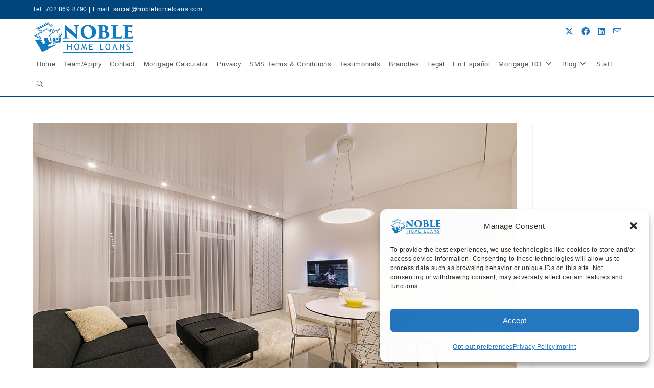

--- FILE ---
content_type: text/html; charset=UTF-8
request_url: https://noblehomeloans.com/market-snapshot-1-11-24-inflation-data/
body_size: 22020
content:
<!DOCTYPE html>
<html class="html" dir="ltr" lang="en-US" prefix="og: https://ogp.me/ns#">
<head>
	<meta charset="UTF-8">
	<link rel="profile" href="https://gmpg.org/xfn/11">

	<title>Market Snapshot 1-11-24- Inflation Data - Noble Home Loans</title>
	<style>img:is([sizes="auto" i], [sizes^="auto," i]) { contain-intrinsic-size: 3000px 1500px }</style>
	
		<!-- All in One SEO 4.9.0 - aioseo.com -->
	<meta name="description" content="Rates Rise &amp; Sink on Hot CPI, But Bitcoin Shines as Wall Street Cheers ETFs... Team Noble has a packed morning for you this AM!" />
	<meta name="robots" content="max-image-preview:large" />
	<meta name="author" content="wproot"/>
	<meta name="google-site-verification" content="56Yd6cmg8bHWGVi5u1D48rL8hQqiuBTcj7LaalqacyI" />
	<link rel="canonical" href="https://noblehomeloans.com/market-snapshot-1-11-24-inflation-data/" />
	<meta name="generator" content="All in One SEO (AIOSEO) 4.9.0" />
		<meta property="og:locale" content="en_US" />
		<meta property="og:site_name" content="Noble Home Loans - Good Thursday AM, And the start of this week’s inflation data. It came in hotter than expected, and at 5:30 am while watching the data release, I had a pit in my stomach. The 10-yr jumped to 4.06 and mortgage bonds were off 51 bps. It felt like groundhogs day from 2023. The data was" />
		<meta property="og:type" content="article" />
		<meta property="og:title" content="Market Snapshot 1-11-24- Inflation Data - Noble Home Loans" />
		<meta property="og:description" content="Rates Rise &amp; Sink on Hot CPI, But Bitcoin Shines as Wall Street Cheers ETFs... Team Noble has a packed morning for you this AM!" />
		<meta property="og:url" content="https://noblehomeloans.com/market-snapshot-1-11-24-inflation-data/" />
		<meta property="fb:admins" content="100002146592757" />
		<meta property="og:image" content="https://noblehomeloans.com/wp-content/uploads/2018/08/aaa4.jpg" />
		<meta property="og:image:secure_url" content="https://noblehomeloans.com/wp-content/uploads/2018/08/aaa4.jpg" />
		<meta property="og:image:width" content="2000" />
		<meta property="og:image:height" content="1328" />
		<meta property="article:tag" content="blog" />
		<meta property="article:tag" content="market snapshots" />
		<meta property="article:published_time" content="2024-01-11T19:14:34+00:00" />
		<meta property="article:modified_time" content="2024-01-11T19:14:36+00:00" />
		<meta property="article:publisher" content="https://www.facebook.com/NobleHomeLoansLV" />
		<meta name="twitter:card" content="summary_large_image" />
		<meta name="twitter:site" content="@NobleHomeLoans" />
		<meta name="twitter:title" content="Market Snapshot 1-11-24- Inflation Data - Noble Home Loans" />
		<meta name="twitter:description" content="Rates Rise &amp; Sink on Hot CPI, But Bitcoin Shines as Wall Street Cheers ETFs... Team Noble has a packed morning for you this AM!" />
		<meta name="twitter:image" content="https://noblehomeloans.com/wp-content/uploads/2018/08/aaa4.jpg" />
		<script type="application/ld+json" class="aioseo-schema">
			{"@context":"https:\/\/schema.org","@graph":[{"@type":"BlogPosting","@id":"https:\/\/noblehomeloans.com\/market-snapshot-1-11-24-inflation-data\/#blogposting","name":"Market Snapshot 1-11-24- Inflation Data - Noble Home Loans","headline":"Market Snapshot 1-11-24- Inflation Data","author":{"@id":"https:\/\/noblehomeloans.com\/author\/wproot\/#author"},"publisher":{"@id":"https:\/\/noblehomeloans.com\/#organization"},"image":{"@type":"ImageObject","url":"https:\/\/noblehomeloans.com\/wp-content\/uploads\/2018\/08\/aaa4.jpg","width":2000,"height":1328,"caption":"modern breakfast room with tv area"},"datePublished":"2024-01-11T11:14:34-08:00","dateModified":"2024-01-11T11:14:36-08:00","inLanguage":"en-US","mainEntityOfPage":{"@id":"https:\/\/noblehomeloans.com\/market-snapshot-1-11-24-inflation-data\/#webpage"},"isPartOf":{"@id":"https:\/\/noblehomeloans.com\/market-snapshot-1-11-24-inflation-data\/#webpage"},"articleSection":"Blog, Market Snapshots"},{"@type":"BreadcrumbList","@id":"https:\/\/noblehomeloans.com\/market-snapshot-1-11-24-inflation-data\/#breadcrumblist","itemListElement":[{"@type":"ListItem","@id":"https:\/\/noblehomeloans.com#listItem","position":1,"name":"Home","item":"https:\/\/noblehomeloans.com","nextItem":{"@type":"ListItem","@id":"https:\/\/noblehomeloans.com\/category\/blog\/#listItem","name":"Blog"}},{"@type":"ListItem","@id":"https:\/\/noblehomeloans.com\/category\/blog\/#listItem","position":2,"name":"Blog","item":"https:\/\/noblehomeloans.com\/category\/blog\/","nextItem":{"@type":"ListItem","@id":"https:\/\/noblehomeloans.com\/category\/blog\/market-snapshots\/#listItem","name":"Market Snapshots"},"previousItem":{"@type":"ListItem","@id":"https:\/\/noblehomeloans.com#listItem","name":"Home"}},{"@type":"ListItem","@id":"https:\/\/noblehomeloans.com\/category\/blog\/market-snapshots\/#listItem","position":3,"name":"Market Snapshots","item":"https:\/\/noblehomeloans.com\/category\/blog\/market-snapshots\/","nextItem":{"@type":"ListItem","@id":"https:\/\/noblehomeloans.com\/market-snapshot-1-11-24-inflation-data\/#listItem","name":"Market Snapshot 1-11-24- Inflation Data"},"previousItem":{"@type":"ListItem","@id":"https:\/\/noblehomeloans.com\/category\/blog\/#listItem","name":"Blog"}},{"@type":"ListItem","@id":"https:\/\/noblehomeloans.com\/market-snapshot-1-11-24-inflation-data\/#listItem","position":4,"name":"Market Snapshot 1-11-24- Inflation Data","previousItem":{"@type":"ListItem","@id":"https:\/\/noblehomeloans.com\/category\/blog\/market-snapshots\/#listItem","name":"Market Snapshots"}}]},{"@type":"Organization","@id":"https:\/\/noblehomeloans.com\/#organization","name":"Noble Home Loans","description":"Premier Home Mortgage Lender","url":"https:\/\/noblehomeloans.com\/","telephone":"+17028698790","logo":{"@type":"ImageObject","url":"https:\/\/noblehomeloans.com\/wp-content\/uploads\/2022\/04\/Noble-Matching-Screen-Shot-CROP.png","@id":"https:\/\/noblehomeloans.com\/market-snapshot-1-11-24-inflation-data\/#organizationLogo","width":494,"height":488,"caption":"noble home loans logo of a house"},"image":{"@id":"https:\/\/noblehomeloans.com\/market-snapshot-1-11-24-inflation-data\/#organizationLogo"},"sameAs":["https:\/\/www.instagram.com\/noble.home.loans\/","https:\/\/www.linkedin.com\/in\/bradmalkin\/"]},{"@type":"Person","@id":"https:\/\/noblehomeloans.com\/author\/wproot\/#author","url":"https:\/\/noblehomeloans.com\/author\/wproot\/","name":"wproot","image":{"@type":"ImageObject","@id":"https:\/\/noblehomeloans.com\/market-snapshot-1-11-24-inflation-data\/#authorImage","url":"https:\/\/secure.gravatar.com\/avatar\/a271732b01c4144a2a37424411cd5010a3927ec0f3ab643d3f1d36412ed01f5d?s=96&d=mm&r=g","width":96,"height":96,"caption":"wproot"}},{"@type":"WebPage","@id":"https:\/\/noblehomeloans.com\/market-snapshot-1-11-24-inflation-data\/#webpage","url":"https:\/\/noblehomeloans.com\/market-snapshot-1-11-24-inflation-data\/","name":"Market Snapshot 1-11-24- Inflation Data - Noble Home Loans","description":"Rates Rise & Sink on Hot CPI, But Bitcoin Shines as Wall Street Cheers ETFs... Team Noble has a packed morning for you this AM!","inLanguage":"en-US","isPartOf":{"@id":"https:\/\/noblehomeloans.com\/#website"},"breadcrumb":{"@id":"https:\/\/noblehomeloans.com\/market-snapshot-1-11-24-inflation-data\/#breadcrumblist"},"author":{"@id":"https:\/\/noblehomeloans.com\/author\/wproot\/#author"},"creator":{"@id":"https:\/\/noblehomeloans.com\/author\/wproot\/#author"},"image":{"@type":"ImageObject","url":"https:\/\/noblehomeloans.com\/wp-content\/uploads\/2018\/08\/aaa4.jpg","@id":"https:\/\/noblehomeloans.com\/market-snapshot-1-11-24-inflation-data\/#mainImage","width":2000,"height":1328,"caption":"modern breakfast room with tv area"},"primaryImageOfPage":{"@id":"https:\/\/noblehomeloans.com\/market-snapshot-1-11-24-inflation-data\/#mainImage"},"datePublished":"2024-01-11T11:14:34-08:00","dateModified":"2024-01-11T11:14:36-08:00"},{"@type":"WebSite","@id":"https:\/\/noblehomeloans.com\/#website","url":"https:\/\/noblehomeloans.com\/","name":"Noble Home Loans","description":"Premier Home Mortgage Lender","inLanguage":"en-US","publisher":{"@id":"https:\/\/noblehomeloans.com\/#organization"}}]}
		</script>
		<!-- All in One SEO -->

<meta name="viewport" content="width=device-width, initial-scale=1"><link rel="alternate" type="application/rss+xml" title="Noble Home Loans &raquo; Feed" href="https://noblehomeloans.com/feed/" />
<link rel="alternate" type="application/rss+xml" title="Noble Home Loans &raquo; Comments Feed" href="https://noblehomeloans.com/comments/feed/" />
<style id='wp-block-library-theme-inline-css'>
.wp-block-audio :where(figcaption){color:#555;font-size:13px;text-align:center}.is-dark-theme .wp-block-audio :where(figcaption){color:#ffffffa6}.wp-block-audio{margin:0 0 1em}.wp-block-code{border:1px solid #ccc;border-radius:4px;font-family:Menlo,Consolas,monaco,monospace;padding:.8em 1em}.wp-block-embed :where(figcaption){color:#555;font-size:13px;text-align:center}.is-dark-theme .wp-block-embed :where(figcaption){color:#ffffffa6}.wp-block-embed{margin:0 0 1em}.blocks-gallery-caption{color:#555;font-size:13px;text-align:center}.is-dark-theme .blocks-gallery-caption{color:#ffffffa6}:root :where(.wp-block-image figcaption){color:#555;font-size:13px;text-align:center}.is-dark-theme :root :where(.wp-block-image figcaption){color:#ffffffa6}.wp-block-image{margin:0 0 1em}.wp-block-pullquote{border-bottom:4px solid;border-top:4px solid;color:currentColor;margin-bottom:1.75em}.wp-block-pullquote cite,.wp-block-pullquote footer,.wp-block-pullquote__citation{color:currentColor;font-size:.8125em;font-style:normal;text-transform:uppercase}.wp-block-quote{border-left:.25em solid;margin:0 0 1.75em;padding-left:1em}.wp-block-quote cite,.wp-block-quote footer{color:currentColor;font-size:.8125em;font-style:normal;position:relative}.wp-block-quote:where(.has-text-align-right){border-left:none;border-right:.25em solid;padding-left:0;padding-right:1em}.wp-block-quote:where(.has-text-align-center){border:none;padding-left:0}.wp-block-quote.is-large,.wp-block-quote.is-style-large,.wp-block-quote:where(.is-style-plain){border:none}.wp-block-search .wp-block-search__label{font-weight:700}.wp-block-search__button{border:1px solid #ccc;padding:.375em .625em}:where(.wp-block-group.has-background){padding:1.25em 2.375em}.wp-block-separator.has-css-opacity{opacity:.4}.wp-block-separator{border:none;border-bottom:2px solid;margin-left:auto;margin-right:auto}.wp-block-separator.has-alpha-channel-opacity{opacity:1}.wp-block-separator:not(.is-style-wide):not(.is-style-dots){width:100px}.wp-block-separator.has-background:not(.is-style-dots){border-bottom:none;height:1px}.wp-block-separator.has-background:not(.is-style-wide):not(.is-style-dots){height:2px}.wp-block-table{margin:0 0 1em}.wp-block-table td,.wp-block-table th{word-break:normal}.wp-block-table :where(figcaption){color:#555;font-size:13px;text-align:center}.is-dark-theme .wp-block-table :where(figcaption){color:#ffffffa6}.wp-block-video :where(figcaption){color:#555;font-size:13px;text-align:center}.is-dark-theme .wp-block-video :where(figcaption){color:#ffffffa6}.wp-block-video{margin:0 0 1em}:root :where(.wp-block-template-part.has-background){margin-bottom:0;margin-top:0;padding:1.25em 2.375em}
</style>
<style id='classic-theme-styles-inline-css'>
/*! This file is auto-generated */
.wp-block-button__link{color:#fff;background-color:#32373c;border-radius:9999px;box-shadow:none;text-decoration:none;padding:calc(.667em + 2px) calc(1.333em + 2px);font-size:1.125em}.wp-block-file__button{background:#32373c;color:#fff;text-decoration:none}
</style>
<style id='global-styles-inline-css'>
:root{--wp--preset--aspect-ratio--square: 1;--wp--preset--aspect-ratio--4-3: 4/3;--wp--preset--aspect-ratio--3-4: 3/4;--wp--preset--aspect-ratio--3-2: 3/2;--wp--preset--aspect-ratio--2-3: 2/3;--wp--preset--aspect-ratio--16-9: 16/9;--wp--preset--aspect-ratio--9-16: 9/16;--wp--preset--color--black: #000000;--wp--preset--color--cyan-bluish-gray: #abb8c3;--wp--preset--color--white: #ffffff;--wp--preset--color--pale-pink: #f78da7;--wp--preset--color--vivid-red: #cf2e2e;--wp--preset--color--luminous-vivid-orange: #ff6900;--wp--preset--color--luminous-vivid-amber: #fcb900;--wp--preset--color--light-green-cyan: #7bdcb5;--wp--preset--color--vivid-green-cyan: #00d084;--wp--preset--color--pale-cyan-blue: #8ed1fc;--wp--preset--color--vivid-cyan-blue: #0693e3;--wp--preset--color--vivid-purple: #9b51e0;--wp--preset--gradient--vivid-cyan-blue-to-vivid-purple: linear-gradient(135deg,rgba(6,147,227,1) 0%,rgb(155,81,224) 100%);--wp--preset--gradient--light-green-cyan-to-vivid-green-cyan: linear-gradient(135deg,rgb(122,220,180) 0%,rgb(0,208,130) 100%);--wp--preset--gradient--luminous-vivid-amber-to-luminous-vivid-orange: linear-gradient(135deg,rgba(252,185,0,1) 0%,rgba(255,105,0,1) 100%);--wp--preset--gradient--luminous-vivid-orange-to-vivid-red: linear-gradient(135deg,rgba(255,105,0,1) 0%,rgb(207,46,46) 100%);--wp--preset--gradient--very-light-gray-to-cyan-bluish-gray: linear-gradient(135deg,rgb(238,238,238) 0%,rgb(169,184,195) 100%);--wp--preset--gradient--cool-to-warm-spectrum: linear-gradient(135deg,rgb(74,234,220) 0%,rgb(151,120,209) 20%,rgb(207,42,186) 40%,rgb(238,44,130) 60%,rgb(251,105,98) 80%,rgb(254,248,76) 100%);--wp--preset--gradient--blush-light-purple: linear-gradient(135deg,rgb(255,206,236) 0%,rgb(152,150,240) 100%);--wp--preset--gradient--blush-bordeaux: linear-gradient(135deg,rgb(254,205,165) 0%,rgb(254,45,45) 50%,rgb(107,0,62) 100%);--wp--preset--gradient--luminous-dusk: linear-gradient(135deg,rgb(255,203,112) 0%,rgb(199,81,192) 50%,rgb(65,88,208) 100%);--wp--preset--gradient--pale-ocean: linear-gradient(135deg,rgb(255,245,203) 0%,rgb(182,227,212) 50%,rgb(51,167,181) 100%);--wp--preset--gradient--electric-grass: linear-gradient(135deg,rgb(202,248,128) 0%,rgb(113,206,126) 100%);--wp--preset--gradient--midnight: linear-gradient(135deg,rgb(2,3,129) 0%,rgb(40,116,252) 100%);--wp--preset--font-size--small: 13px;--wp--preset--font-size--medium: 20px;--wp--preset--font-size--large: 36px;--wp--preset--font-size--x-large: 42px;--wp--preset--spacing--20: 0.44rem;--wp--preset--spacing--30: 0.67rem;--wp--preset--spacing--40: 1rem;--wp--preset--spacing--50: 1.5rem;--wp--preset--spacing--60: 2.25rem;--wp--preset--spacing--70: 3.38rem;--wp--preset--spacing--80: 5.06rem;--wp--preset--shadow--natural: 6px 6px 9px rgba(0, 0, 0, 0.2);--wp--preset--shadow--deep: 12px 12px 50px rgba(0, 0, 0, 0.4);--wp--preset--shadow--sharp: 6px 6px 0px rgba(0, 0, 0, 0.2);--wp--preset--shadow--outlined: 6px 6px 0px -3px rgba(255, 255, 255, 1), 6px 6px rgba(0, 0, 0, 1);--wp--preset--shadow--crisp: 6px 6px 0px rgba(0, 0, 0, 1);}:where(.is-layout-flex){gap: 0.5em;}:where(.is-layout-grid){gap: 0.5em;}body .is-layout-flex{display: flex;}.is-layout-flex{flex-wrap: wrap;align-items: center;}.is-layout-flex > :is(*, div){margin: 0;}body .is-layout-grid{display: grid;}.is-layout-grid > :is(*, div){margin: 0;}:where(.wp-block-columns.is-layout-flex){gap: 2em;}:where(.wp-block-columns.is-layout-grid){gap: 2em;}:where(.wp-block-post-template.is-layout-flex){gap: 1.25em;}:where(.wp-block-post-template.is-layout-grid){gap: 1.25em;}.has-black-color{color: var(--wp--preset--color--black) !important;}.has-cyan-bluish-gray-color{color: var(--wp--preset--color--cyan-bluish-gray) !important;}.has-white-color{color: var(--wp--preset--color--white) !important;}.has-pale-pink-color{color: var(--wp--preset--color--pale-pink) !important;}.has-vivid-red-color{color: var(--wp--preset--color--vivid-red) !important;}.has-luminous-vivid-orange-color{color: var(--wp--preset--color--luminous-vivid-orange) !important;}.has-luminous-vivid-amber-color{color: var(--wp--preset--color--luminous-vivid-amber) !important;}.has-light-green-cyan-color{color: var(--wp--preset--color--light-green-cyan) !important;}.has-vivid-green-cyan-color{color: var(--wp--preset--color--vivid-green-cyan) !important;}.has-pale-cyan-blue-color{color: var(--wp--preset--color--pale-cyan-blue) !important;}.has-vivid-cyan-blue-color{color: var(--wp--preset--color--vivid-cyan-blue) !important;}.has-vivid-purple-color{color: var(--wp--preset--color--vivid-purple) !important;}.has-black-background-color{background-color: var(--wp--preset--color--black) !important;}.has-cyan-bluish-gray-background-color{background-color: var(--wp--preset--color--cyan-bluish-gray) !important;}.has-white-background-color{background-color: var(--wp--preset--color--white) !important;}.has-pale-pink-background-color{background-color: var(--wp--preset--color--pale-pink) !important;}.has-vivid-red-background-color{background-color: var(--wp--preset--color--vivid-red) !important;}.has-luminous-vivid-orange-background-color{background-color: var(--wp--preset--color--luminous-vivid-orange) !important;}.has-luminous-vivid-amber-background-color{background-color: var(--wp--preset--color--luminous-vivid-amber) !important;}.has-light-green-cyan-background-color{background-color: var(--wp--preset--color--light-green-cyan) !important;}.has-vivid-green-cyan-background-color{background-color: var(--wp--preset--color--vivid-green-cyan) !important;}.has-pale-cyan-blue-background-color{background-color: var(--wp--preset--color--pale-cyan-blue) !important;}.has-vivid-cyan-blue-background-color{background-color: var(--wp--preset--color--vivid-cyan-blue) !important;}.has-vivid-purple-background-color{background-color: var(--wp--preset--color--vivid-purple) !important;}.has-black-border-color{border-color: var(--wp--preset--color--black) !important;}.has-cyan-bluish-gray-border-color{border-color: var(--wp--preset--color--cyan-bluish-gray) !important;}.has-white-border-color{border-color: var(--wp--preset--color--white) !important;}.has-pale-pink-border-color{border-color: var(--wp--preset--color--pale-pink) !important;}.has-vivid-red-border-color{border-color: var(--wp--preset--color--vivid-red) !important;}.has-luminous-vivid-orange-border-color{border-color: var(--wp--preset--color--luminous-vivid-orange) !important;}.has-luminous-vivid-amber-border-color{border-color: var(--wp--preset--color--luminous-vivid-amber) !important;}.has-light-green-cyan-border-color{border-color: var(--wp--preset--color--light-green-cyan) !important;}.has-vivid-green-cyan-border-color{border-color: var(--wp--preset--color--vivid-green-cyan) !important;}.has-pale-cyan-blue-border-color{border-color: var(--wp--preset--color--pale-cyan-blue) !important;}.has-vivid-cyan-blue-border-color{border-color: var(--wp--preset--color--vivid-cyan-blue) !important;}.has-vivid-purple-border-color{border-color: var(--wp--preset--color--vivid-purple) !important;}.has-vivid-cyan-blue-to-vivid-purple-gradient-background{background: var(--wp--preset--gradient--vivid-cyan-blue-to-vivid-purple) !important;}.has-light-green-cyan-to-vivid-green-cyan-gradient-background{background: var(--wp--preset--gradient--light-green-cyan-to-vivid-green-cyan) !important;}.has-luminous-vivid-amber-to-luminous-vivid-orange-gradient-background{background: var(--wp--preset--gradient--luminous-vivid-amber-to-luminous-vivid-orange) !important;}.has-luminous-vivid-orange-to-vivid-red-gradient-background{background: var(--wp--preset--gradient--luminous-vivid-orange-to-vivid-red) !important;}.has-very-light-gray-to-cyan-bluish-gray-gradient-background{background: var(--wp--preset--gradient--very-light-gray-to-cyan-bluish-gray) !important;}.has-cool-to-warm-spectrum-gradient-background{background: var(--wp--preset--gradient--cool-to-warm-spectrum) !important;}.has-blush-light-purple-gradient-background{background: var(--wp--preset--gradient--blush-light-purple) !important;}.has-blush-bordeaux-gradient-background{background: var(--wp--preset--gradient--blush-bordeaux) !important;}.has-luminous-dusk-gradient-background{background: var(--wp--preset--gradient--luminous-dusk) !important;}.has-pale-ocean-gradient-background{background: var(--wp--preset--gradient--pale-ocean) !important;}.has-electric-grass-gradient-background{background: var(--wp--preset--gradient--electric-grass) !important;}.has-midnight-gradient-background{background: var(--wp--preset--gradient--midnight) !important;}.has-small-font-size{font-size: var(--wp--preset--font-size--small) !important;}.has-medium-font-size{font-size: var(--wp--preset--font-size--medium) !important;}.has-large-font-size{font-size: var(--wp--preset--font-size--large) !important;}.has-x-large-font-size{font-size: var(--wp--preset--font-size--x-large) !important;}
:where(.wp-block-post-template.is-layout-flex){gap: 1.25em;}:where(.wp-block-post-template.is-layout-grid){gap: 1.25em;}
:where(.wp-block-columns.is-layout-flex){gap: 2em;}:where(.wp-block-columns.is-layout-grid){gap: 2em;}
:root :where(.wp-block-pullquote){font-size: 1.5em;line-height: 1.6;}
</style>
<link rel='stylesheet' id='wpo_min-header-0-css' href='https://noblehomeloans.com/wp-content/cache/wpo-minify/1762787445/assets/wpo-minify-header-726a8e04.min.css' media='all' />
<script src="https://noblehomeloans.com/wp-includes/js/jquery/jquery.min.js" id="jquery-core-js"></script>
<script src="https://noblehomeloans.com/wp-includes/js/jquery/jquery-migrate.min.js" id="jquery-migrate-js"></script>
<script id="wprequal_js-js-extra">
var wprequal = {"endpoint":"https:\/\/noblehomeloans.com\/wp-json\/wprequal\/8.4.1\/entry\/","nonce_endpoint":"https:\/\/noblehomeloans.com\/wp-json\/wprequal\/8.4.1\/nonce\/","processing":"Sending"};
var surveyForm = {"forms":[],"slide":"\n<div class=\"slide {type} {key}\">\n\n\t<div class=\"wpq-row\">\n\t\t<div class=\"heading\">{heading}<\/div>\n\t<\/div>\n\n\t<div class=\"wpq-row\">\n\t\t<div class=\"sub-heading\">{sub_heading}<\/div>\n\t<\/div>\n\n\t<div class=\"wpq-row\">\n\t\t<div class=\"note\">{note}<\/div>\n\t<\/div>\n\n\t\n\t<fieldset>\n\n\t\t<legend style=\"display:none;\">{heading} Options<\/legend>\n\n\t\t<div class=\"wpq-row\">{inputs}<\/div>\n\n\t<\/fieldset>\n\n\t<a class=\"previous-slide pointer\"><\/a>\n\n\t\n<\/div>\n","icon":"\n<div class=\"wpq-col\">\n\n\t<div class=\"icon-button next-slide wpq-pt-sm-5 wpq-pb-sm-5\">\n\n\t\t<input type=\"radio\" name=\"lead[fields][{key}]\" value=\"{value}\" id=\"{buttonID}\" class=\"wpq-slide radio-button\" aria-label=\"{label}\">\n\t\t<span style=\"display:none;\">Icon<\/span>\n\t\t<i class=\"{class}\"><\/i>\n\t\t<label for=\"{buttonID}\" class=\"label\">{label}<\/label>\n\n\t<\/div>\n\n<\/div>","button":"\n\n<div class=\"button next-slide wpq-col-12\">\n\n\t<input type=\"radio\" name=\"lead[fields][{key}]\" value=\"{value}\" id=\"{buttonID}\" class=\"wpq-slide radio-button\" aria-label=\"{label}\">\n\t<label for=\"{buttonID}\" class=\"label\">{label}<\/label>\n\n<\/div>\n","text":"\n<div class=\"text wpq-col-12\">\n\n\t<input type=\"text\" name=\"lead[fields][{key}]\" id=\"{key}\" class=\"text-input\">\n\n<\/div>\n\n<div class=\"wpq-col-12\">\n\n\t<div class=\"button next-slide wpq-validate-text\">Next<\/div>\n\n<\/div>\n","amount":"\n<div class=\"amount wpq-col-12\">\n\n\t<div class=\"total\">\n\t\t<span class=\"number-before\">{before}<\/span>\n\t\t<span class=\"number-commas\">{number}<\/span>\n\t\t<span class=\"number-after\">{after}<\/span>\n\t<\/div>\n\n\t<input type=\"range\" name=\"lead[fields][{key}]\" id=\"{key}\" min=\"{min}\" max=\"{max}\" step=\"{step}\" value=\"{value}\" class=\"range-slider amount-input\">\n\n\t<div class=\"button next-slide\">Next<\/div>\n\n<\/div>\n","contact":"\n<div class=\"survey-contact\">{contact_form}<\/div>","processing":"\n<div class=\"wpq-col-12\">\n\t<div class=\"wprequal-spinner\">\n\t\t<i class=\"far fa-spin fa-spinner fa-4x\"><\/i>\n\t<\/div>\n<\/div>\n","confirmation":"\n<div class=\"wpq-col-12\">\n\t<div class=\"editor\">{editor}<\/div>\n<\/div>\n","currency_symbols":{"dollar":"$","percent":"%","euro":"&euro;","pound":"&pound;","cent":"&cent;","franc":"&#8355;","lira":"&#8356;","peseta":"&#8359;","rubee":"&#x20B9;","won":"&#8361;","hryvnia":"&#8372;","drachma":"&#8367;","tugrik":"&#8366;","german-penny":"&#8368;","guarani":"&#8370;","peso":"&#8369;","austral":"&#8371;","cedi":"&#8373;","kip":"&#8365;","new-sheqel":"&#8362;","dong":"&#8363;","generic":"&curren;","naira":"&#8358;"}};
var wprequal_popup = {"delay":"360000","popupForm":"","cookie":""};
var wpqContactForm = {"emailMask":{"alias":"email"}};
var wprequalCalc = {"loanTermType":"1"};
var wprequal_calc_popup = {"popupCalc":{"items":{"src":".calc-hide .wprequal-calc","type":"inline"},"closeOnBgClick":true,"showCloseBtn":false}};
var Amortize = {"backgroundColor":["#3cba9f","#3e95cd"],"borderColor":["#379a7f","#366e9e"],"labels":["Principal","Interest"]};
</script>
<script src="https://noblehomeloans.com/wp-content/plugins/wprequal/assets/js/app.min.js" id="wprequal_js-js"></script>
<script src="https://noblehomeloans.com/wp-content/plugins/google-analytics-for-wordpress/assets/js/frontend-gtag.min.js" id="monsterinsights-frontend-script-js" async data-wp-strategy="async"></script>
<script data-cfasync="false" data-wpfc-render="false" id='monsterinsights-frontend-script-js-extra'>var monsterinsights_frontend = {"js_events_tracking":"true","download_extensions":"doc,pdf,ppt,zip,xls,docx,pptx,xlsx","inbound_paths":"[{\"path\":\"\\\/go\\\/\",\"label\":\"affiliate\"},{\"path\":\"\\\/recommend\\\/\",\"label\":\"affiliate\"}]","home_url":"https:\/\/noblehomeloans.com","hash_tracking":"false","v4_id":"G-S8W3MDF0TF"};</script>
<link rel="https://api.w.org/" href="https://noblehomeloans.com/wp-json/" /><link rel="alternate" title="JSON" type="application/json" href="https://noblehomeloans.com/wp-json/wp/v2/posts/14312" /><link rel="EditURI" type="application/rsd+xml" title="RSD" href="https://noblehomeloans.com/xmlrpc.php?rsd" />
<link rel='shortlink' href='https://noblehomeloans.com/?p=14312' />
<link rel="alternate" title="oEmbed (JSON)" type="application/json+oembed" href="https://noblehomeloans.com/wp-json/oembed/1.0/embed?url=https%3A%2F%2Fnoblehomeloans.com%2Fmarket-snapshot-1-11-24-inflation-data%2F" />
<link rel="alternate" title="oEmbed (XML)" type="text/xml+oembed" href="https://noblehomeloans.com/wp-json/oembed/1.0/embed?url=https%3A%2F%2Fnoblehomeloans.com%2Fmarket-snapshot-1-11-24-inflation-data%2F&#038;format=xml" />
<!-- Google Tag Manager -->
<script type="text/plain" data-service="google-analytics" data-category="statistics">(function(w,d,s,l,i){w[l]=w[l]||[];w[l].push({'gtm.start':
new Date().getTime(),event:'gtm.js'});var f=d.getElementsByTagName(s)[0],
j=d.createElement(s),dl=l!='dataLayer'?'&l='+l:'';j.async=true;j.src=
'https://www.googletagmanager.com/gtm.js?id='+i+dl;f.parentNode.insertBefore(j,f);
})(window,document,'script','dataLayer','GTM-MP29DBKN');</script>
<!-- End Google Tag Manager -->			<style>.cmplz-hidden {
					display: none !important;
				}</style><meta name="generator" content="Elementor 3.33.1; features: additional_custom_breakpoints; settings: css_print_method-external, google_font-enabled, font_display-auto">

<!-- Meta Pixel Code -->
<script data-service="facebook" data-category="marketing" type="text/plain">
!function(f,b,e,v,n,t,s){if(f.fbq)return;n=f.fbq=function(){n.callMethod?
n.callMethod.apply(n,arguments):n.queue.push(arguments)};if(!f._fbq)f._fbq=n;
n.push=n;n.loaded=!0;n.version='2.0';n.queue=[];t=b.createElement(e);t.async=!0;
t.src=v;s=b.getElementsByTagName(e)[0];s.parentNode.insertBefore(t,s)}(window,
document,'script','https://connect.facebook.net/en_US/fbevents.js');
</script>
<!-- End Meta Pixel Code -->
<script data-service="facebook" data-category="marketing" type="text/plain">var url = window.location.origin + '?ob=open-bridge';
            fbq('set', 'openbridge', '912823688783626', url);
fbq('init', '912823688783626', {}, {
    "agent": "wordpress-6.8.3-4.1.5"
})</script><script data-service="facebook" data-category="marketing" type="text/plain">
    fbq('track', 'PageView', []);
  </script>			<style>
				.e-con.e-parent:nth-of-type(n+4):not(.e-lazyloaded):not(.e-no-lazyload),
				.e-con.e-parent:nth-of-type(n+4):not(.e-lazyloaded):not(.e-no-lazyload) * {
					background-image: none !important;
				}
				@media screen and (max-height: 1024px) {
					.e-con.e-parent:nth-of-type(n+3):not(.e-lazyloaded):not(.e-no-lazyload),
					.e-con.e-parent:nth-of-type(n+3):not(.e-lazyloaded):not(.e-no-lazyload) * {
						background-image: none !important;
					}
				}
				@media screen and (max-height: 640px) {
					.e-con.e-parent:nth-of-type(n+2):not(.e-lazyloaded):not(.e-no-lazyload),
					.e-con.e-parent:nth-of-type(n+2):not(.e-lazyloaded):not(.e-no-lazyload) * {
						background-image: none !important;
					}
				}
			</style>
			<link rel="icon" href="https://noblehomeloans.com/wp-content/uploads/2021/09/cropped-noble-favicon-515x515-1-32x32.png" sizes="32x32" />
<link rel="icon" href="https://noblehomeloans.com/wp-content/uploads/2021/09/cropped-noble-favicon-515x515-1-192x192.png" sizes="192x192" />
<link rel="apple-touch-icon" href="https://noblehomeloans.com/wp-content/uploads/2021/09/cropped-noble-favicon-515x515-1-180x180.png" />
<meta name="msapplication-TileImage" content="https://noblehomeloans.com/wp-content/uploads/2021/09/cropped-noble-favicon-515x515-1-270x270.png" />
<!-- OceanWP CSS -->
<style type="text/css">
/* Colors */body .theme-button,body input[type="submit"],body button[type="submit"],body button,body .button,body div.wpforms-container-full .wpforms-form input[type=submit],body div.wpforms-container-full .wpforms-form button[type=submit],body div.wpforms-container-full .wpforms-form .wpforms-page-button,.woocommerce-cart .wp-element-button,.woocommerce-checkout .wp-element-button,.wp-block-button__link{border-color:#ffffff}body .theme-button:hover,body input[type="submit"]:hover,body button[type="submit"]:hover,body button:hover,body .button:hover,body div.wpforms-container-full .wpforms-form input[type=submit]:hover,body div.wpforms-container-full .wpforms-form input[type=submit]:active,body div.wpforms-container-full .wpforms-form button[type=submit]:hover,body div.wpforms-container-full .wpforms-form button[type=submit]:active,body div.wpforms-container-full .wpforms-form .wpforms-page-button:hover,body div.wpforms-container-full .wpforms-form .wpforms-page-button:active,.woocommerce-cart .wp-element-button:hover,.woocommerce-checkout .wp-element-button:hover,.wp-block-button__link:hover{border-color:#ffffff}body{color:#222121}/* OceanWP Style Settings CSS */@media only screen and (min-width:960px){.content-area,.content-left-sidebar .content-area{width:85%}}@media only screen and (min-width:960px){.widget-area,.content-left-sidebar .widget-area{width:15%}}.theme-button,input[type="submit"],button[type="submit"],button,.button,body div.wpforms-container-full .wpforms-form input[type=submit],body div.wpforms-container-full .wpforms-form button[type=submit],body div.wpforms-container-full .wpforms-form .wpforms-page-button{border-style:solid}.theme-button,input[type="submit"],button[type="submit"],button,.button,body div.wpforms-container-full .wpforms-form input[type=submit],body div.wpforms-container-full .wpforms-form button[type=submit],body div.wpforms-container-full .wpforms-form .wpforms-page-button{border-width:1px}form input[type="text"],form input[type="password"],form input[type="email"],form input[type="url"],form input[type="date"],form input[type="month"],form input[type="time"],form input[type="datetime"],form input[type="datetime-local"],form input[type="week"],form input[type="number"],form input[type="search"],form input[type="tel"],form input[type="color"],form select,form textarea,.woocommerce .woocommerce-checkout .select2-container--default .select2-selection--single{border-style:solid}body div.wpforms-container-full .wpforms-form input[type=date],body div.wpforms-container-full .wpforms-form input[type=datetime],body div.wpforms-container-full .wpforms-form input[type=datetime-local],body div.wpforms-container-full .wpforms-form input[type=email],body div.wpforms-container-full .wpforms-form input[type=month],body div.wpforms-container-full .wpforms-form input[type=number],body div.wpforms-container-full .wpforms-form input[type=password],body div.wpforms-container-full .wpforms-form input[type=range],body div.wpforms-container-full .wpforms-form input[type=search],body div.wpforms-container-full .wpforms-form input[type=tel],body div.wpforms-container-full .wpforms-form input[type=text],body div.wpforms-container-full .wpforms-form input[type=time],body div.wpforms-container-full .wpforms-form input[type=url],body div.wpforms-container-full .wpforms-form input[type=week],body div.wpforms-container-full .wpforms-form select,body div.wpforms-container-full .wpforms-form textarea{border-style:solid}form input[type="text"],form input[type="password"],form input[type="email"],form input[type="url"],form input[type="date"],form input[type="month"],form input[type="time"],form input[type="datetime"],form input[type="datetime-local"],form input[type="week"],form input[type="number"],form input[type="search"],form input[type="tel"],form input[type="color"],form select,form textarea{border-radius:3px}body div.wpforms-container-full .wpforms-form input[type=date],body div.wpforms-container-full .wpforms-form input[type=datetime],body div.wpforms-container-full .wpforms-form input[type=datetime-local],body div.wpforms-container-full .wpforms-form input[type=email],body div.wpforms-container-full .wpforms-form input[type=month],body div.wpforms-container-full .wpforms-form input[type=number],body div.wpforms-container-full .wpforms-form input[type=password],body div.wpforms-container-full .wpforms-form input[type=range],body div.wpforms-container-full .wpforms-form input[type=search],body div.wpforms-container-full .wpforms-form input[type=tel],body div.wpforms-container-full .wpforms-form input[type=text],body div.wpforms-container-full .wpforms-form input[type=time],body div.wpforms-container-full .wpforms-form input[type=url],body div.wpforms-container-full .wpforms-form input[type=week],body div.wpforms-container-full .wpforms-form select,body div.wpforms-container-full .wpforms-form textarea{border-radius:3px}/* Header */#site-logo #site-logo-inner,.oceanwp-social-menu .social-menu-inner,#site-header.full_screen-header .menu-bar-inner,.after-header-content .after-header-content-inner{height:40px}#site-navigation-wrap .dropdown-menu >li >a,#site-navigation-wrap .dropdown-menu >li >span.opl-logout-link,.oceanwp-mobile-menu-icon a,.mobile-menu-close,.after-header-content-inner >a{line-height:40px}#site-header-inner{padding:3px 0 3px 0}#site-header.has-header-media .overlay-header-media{background-color:rgba(0,0,0,0.5)}#site-header{border-color:#00457c}#site-logo #site-logo-inner a img,#site-header.center-header #site-navigation-wrap .middle-site-logo a img{max-width:200px}#site-header #site-logo #site-logo-inner a img,#site-header.center-header #site-navigation-wrap .middle-site-logo a img{max-height:111px}#site-navigation-wrap .dropdown-menu >li >a{padding:0 8px}#site-navigation-wrap .dropdown-menu >.current-menu-item >a,#site-navigation-wrap .dropdown-menu >.current-menu-ancestor >a,#site-navigation-wrap .dropdown-menu >.current-menu-item >a:hover,#site-navigation-wrap .dropdown-menu >.current-menu-ancestor >a:hover{background-color:#ffffff}.dropdown-menu .sub-menu,#searchform-dropdown,.current-shop-items-dropdown{border-color:#00457c}.dropdown-menu ul li.menu-item,.navigation >ul >li >ul.megamenu.sub-menu >li,.navigation .megamenu li ul.sub-menu{border-color:#ffffff}.dropdown-menu ul >.current-menu-item >a.menu-link{background-color:#ffffff}.oceanwp-social-menu.simple-social ul li a{background-color:#ffffff}.oceanwp-social-menu.simple-social ul li a:hover{background-color:#d2e9f7}.oceanwp-social-menu.simple-social ul li a{color:#1e73be}.oceanwp-social-menu.simple-social ul li a .owp-icon use{stroke:#1e73be}.oceanwp-social-menu.simple-social ul li a:hover{color:#749cbf!important}.oceanwp-social-menu.simple-social ul li a:hover .owp-icon use{stroke:#749cbf!important}/* Topbar */#top-bar-wrap,.oceanwp-top-bar-sticky{background-color:#00457c}#top-bar-wrap,#top-bar-content strong{color:#ffffff}#top-bar-content a,#top-bar-social-alt a{color:#ffffff}/* Blog CSS */.ocean-single-post-header ul.meta-item li a:hover{color:#333333}/* Footer Widgets */#footer-widgets{padding:11px 0 10px 20px}#footer-widgets{background-color:#888ba380}#footer-widgets .footer-box .widget-title{color:#013e7ac2}#footer-widgets,#footer-widgets p,#footer-widgets li a:before,#footer-widgets .contact-info-widget span.oceanwp-contact-title,#footer-widgets .recent-posts-date,#footer-widgets .recent-posts-comments,#footer-widgets .widget-recent-posts-icons li .fa{color:#d5d3d3}#footer-widgets li,#footer-widgets #wp-calendar caption,#footer-widgets #wp-calendar th,#footer-widgets #wp-calendar tbody,#footer-widgets .contact-info-widget i,#footer-widgets .oceanwp-newsletter-form-wrap input[type="email"],#footer-widgets .posts-thumbnails-widget li,#footer-widgets .social-widget li a{border-color:#3f6881}#footer-widgets .contact-info-widget .owp-icon{border-color:#3f6881}#footer-widgets .footer-box a,#footer-widgets a{color:#4a4141}/* Footer Copyright */#footer-bottom{background-color:#356d9e}/* Typography */body{font-size:16px;line-height:2.2;letter-spacing:.5px}h1,h2,h3,h4,h5,h6,.theme-heading,.widget-title,.oceanwp-widget-recent-posts-title,.comment-reply-title,.entry-title,.sidebar-box .widget-title{line-height:1.4}h1{font-size:23px;line-height:1.4}h2{font-size:20px;line-height:1.4}h3{font-size:18px;line-height:1.4}h4{font-size:17px;line-height:1.4}h5{font-size:14px;line-height:1.4}h6{font-size:15px;line-height:1.4}.page-header .page-header-title,.page-header.background-image-page-header .page-header-title{font-size:32px;line-height:1.4}.page-header .page-subheading{font-size:15px;line-height:1.8}.site-breadcrumbs,.site-breadcrumbs a{font-size:13px;line-height:1.4}#top-bar-content,#top-bar-social-alt{font-size:12px;line-height:1.8}#site-logo a.site-logo-text{font-size:24px;line-height:1.8}.dropdown-menu ul li a.menu-link,#site-header.full_screen-header .fs-dropdown-menu ul.sub-menu li a{font-family:Bookman Old Style,serif;font-size:12px;line-height:1.2;letter-spacing:.6px}.sidr-class-dropdown-menu li a,a.sidr-class-toggle-sidr-close,#mobile-dropdown ul li a,body #mobile-fullscreen ul li a{font-size:15px;line-height:1.8}.blog-entry.post .blog-entry-header .entry-title a{font-size:18px;line-height:1.4;font-weight:200}.ocean-single-post-header .single-post-title{font-size:34px;line-height:1.4;letter-spacing:.6px}.ocean-single-post-header ul.meta-item li,.ocean-single-post-header ul.meta-item li a{font-size:13px;line-height:1.4;letter-spacing:.6px}.ocean-single-post-header .post-author-name,.ocean-single-post-header .post-author-name a{font-size:14px;line-height:1.4;letter-spacing:.6px}.ocean-single-post-header .post-author-description{font-size:12px;line-height:1.4;letter-spacing:.6px}.single-post .entry-title{font-size:24px;line-height:1.4;letter-spacing:.6px}.single-post ul.meta li,.single-post ul.meta li a{font-size:14px;line-height:1.4;letter-spacing:.6px}.sidebar-box .widget-title,.sidebar-box.widget_block .wp-block-heading{font-size:13px;line-height:1;letter-spacing:1px}#footer-widgets .footer-box .widget-title{font-family:Arial,Helvetica,sans-serif;font-size:14px;line-height:1;letter-spacing:.5px;font-weight:bold;text-decoration:underline}#footer-bottom #copyright{font-size:12px;line-height:1}#footer-bottom #footer-bottom-menu{font-size:12px;line-height:1}.woocommerce-store-notice.demo_store{line-height:2;letter-spacing:1.5px}.demo_store .woocommerce-store-notice__dismiss-link{line-height:2;letter-spacing:1.5px}.woocommerce ul.products li.product li.title h2,.woocommerce ul.products li.product li.title a{font-size:14px;line-height:1.5}.woocommerce ul.products li.product li.category,.woocommerce ul.products li.product li.category a{font-size:12px;line-height:1}.woocommerce ul.products li.product .price{font-size:18px;line-height:1}.woocommerce ul.products li.product .button,.woocommerce ul.products li.product .product-inner .added_to_cart{font-size:12px;line-height:1.5;letter-spacing:1px}.woocommerce ul.products li.owp-woo-cond-notice span,.woocommerce ul.products li.owp-woo-cond-notice a{font-size:16px;line-height:1;letter-spacing:1px;font-weight:600;text-transform:capitalize}.woocommerce div.product .product_title{font-size:24px;line-height:1.4;letter-spacing:.6px}.woocommerce div.product p.price{font-size:36px;line-height:1}.woocommerce .owp-btn-normal .summary form button.button,.woocommerce .owp-btn-big .summary form button.button,.woocommerce .owp-btn-very-big .summary form button.button{font-size:12px;line-height:1.5;letter-spacing:1px;text-transform:uppercase}.woocommerce div.owp-woo-single-cond-notice span,.woocommerce div.owp-woo-single-cond-notice a{font-size:18px;line-height:2;letter-spacing:1.5px;font-weight:600;text-transform:capitalize}
</style></head>

<body data-cmplz=2 class="wp-singular post-template-default single single-post postid-14312 single-format-standard wp-custom-logo wp-embed-responsive wp-theme-oceanwp oceanwp-theme dropdown-mobile default-breakpoint has-sidebar content-right-sidebar post-in-category-blog post-in-category-market-snapshots has-topbar page-header-disabled has-breadcrumbs has-fixed-footer elementor-default elementor-kit-742 wprequal-pro wprequal-8.4.1 wprequal-ep-v3" itemscope="itemscope" itemtype="https://schema.org/Article">

	<!-- Google Tag Manager (noscript) -->
<noscript><div class="cmplz-placeholder-parent"><iframe data-placeholder-image="https://noblehomeloans.com/wp-content/plugins/complianz-gdpr-premium/assets/images/placeholders/default-minimal.jpg" data-category="statistics" data-service="google-analytics" class="cmplz-placeholder-element cmplz-iframe cmplz-iframe-styles cmplz-no-video " data-cmplz-target="src" data-src-cmplz="https://www.googletagmanager.com/ns.html?id=GTM-MP29DBKN"  src="about:blank" 
height="0" width="0" style="display:none;visibility:hidden"></iframe></div></noscript>
<!-- End Google Tag Manager (noscript) -->
<!-- Meta Pixel Code -->
<noscript>
<div class="cmplz-placeholder-parent"><img class="cmplz-placeholder-element cmplz-image" data-category="marketing" data-service="general" data-src-cmplz="https://www.facebook.com/tr?id=912823688783626&amp;ev=PageView&amp;noscript=1" height="1" width="1" style="display:none" alt="fbpx"
 src="https://noblehomeloans.com/wp-content/plugins/complianz-gdpr-premium/assets/images/placeholders/default-minimal.jpg"  /></div>
</noscript>
<!-- End Meta Pixel Code -->

	
	<div id="outer-wrap" class="site clr">

		<a class="skip-link screen-reader-text" href="#main">Skip to content</a>

		
		<div id="wrap" class="clr">

			

<div id="top-bar-wrap" class="clr">

	<div id="top-bar" class="clr container">

		
		<div id="top-bar-inner" class="clr">

			
	<div id="top-bar-content" class="clr has-content top-bar-left">

		
		
			
				<span class="topbar-content">

					Tel: 702.869.8790 | Email: <a href="mailto:social@noblehomeloans.com">social@noblehomeloans.com</a>
				</span>

				
	</div><!-- #top-bar-content -->



		</div><!-- #top-bar-inner -->

		
	</div><!-- #top-bar -->

</div><!-- #top-bar-wrap -->


			
<header id="site-header" class="minimal-header has-social left-menu clr" data-height="40" itemscope="itemscope" itemtype="https://schema.org/WPHeader" role="banner">

	
					
			<div id="site-header-inner" class="clr container">

				
				

<div id="site-logo" class="clr" itemscope itemtype="https://schema.org/Brand" >

	
	<div id="site-logo-inner" class="clr">

		<a href="https://noblehomeloans.com/" class="custom-logo-link" rel="home"><img fetchpriority="high" width="3279" height="1072" src="https://noblehomeloans.com/wp-content/uploads/2021/05/Noble-Logo-Replica-COOK.png" class="custom-logo" alt="Noble Home Loans" decoding="async" srcset="https://noblehomeloans.com/wp-content/uploads/2021/05/Noble-Logo-Replica-COOK.png 3279w, https://noblehomeloans.com/wp-content/uploads/2021/05/Noble-Logo-Replica-COOK-300x98.png 300w, https://noblehomeloans.com/wp-content/uploads/2021/05/Noble-Logo-Replica-COOK-1024x335.png 1024w, https://noblehomeloans.com/wp-content/uploads/2021/05/Noble-Logo-Replica-COOK-768x251.png 768w, https://noblehomeloans.com/wp-content/uploads/2021/05/Noble-Logo-Replica-COOK-1536x502.png 1536w, https://noblehomeloans.com/wp-content/uploads/2021/05/Noble-Logo-Replica-COOK-2048x670.png 2048w" sizes="(max-width: 3279px) 100vw, 3279px" /></a>
	</div><!-- #site-logo-inner -->

	
	
</div><!-- #site-logo -->


<div class="oceanwp-social-menu clr simple-social">

	<div class="social-menu-inner clr">

		
			<ul aria-label="Social links">

				<li class="oceanwp-twitter"><a href="https://twitter.com/NobleHomeLoans" aria-label="X (opens in a new tab)" target="_blank" rel="noopener noreferrer"><i class=" fa-brands fa-x-twitter" aria-hidden="true" role="img"></i></a></li><li class="oceanwp-facebook"><a href="https://www.facebook.com/NobleHomeLoansLV" aria-label="Facebook (opens in a new tab)" target="_blank" rel="noopener noreferrer"><i class=" fab fa-facebook" aria-hidden="true" role="img"></i></a></li><li class="oceanwp-linkedin"><a href="https://www.linkedin.com/company/noble-home-loans" aria-label="LinkedIn (opens in a new tab)" target="_blank" rel="noopener noreferrer"><i class=" fab fa-linkedin" aria-hidden="true" role="img"></i></a></li><li class="oceanwp-email"><a href="mailto:&#115;&#111;&#99;ia&#108;&#64;nob&#108;e&#104;om&#101;&#108;&#111;&#97;&#110;s&#46;&#99;&#111;m" aria-label="Send email (opens in your application)" target="_self"><i class=" icon-envelope" aria-hidden="true" role="img"></i></a></li>
			</ul>

		
	</div>

</div>
			<div id="site-navigation-wrap" class="clr">
			
			
			
			<nav id="site-navigation" class="navigation main-navigation clr" itemscope="itemscope" itemtype="https://schema.org/SiteNavigationElement" role="navigation" >

				<ul id="menu-main" class="main-menu dropdown-menu sf-menu"><li id="menu-item-717" class="menu-item menu-item-type-post_type menu-item-object-page menu-item-home menu-item-717"><a href="https://noblehomeloans.com/" class="menu-link"><span class="text-wrap">Home</span></a></li><li id="menu-item-718" class="menu-item menu-item-type-post_type menu-item-object-page menu-item-718"><a href="https://noblehomeloans.com/the-team/" class="menu-link"><span class="text-wrap">Team/Apply</span></a></li><li id="menu-item-9913" class="menu-item menu-item-type-post_type menu-item-object-page menu-item-9913"><a href="https://noblehomeloans.com/contact-us-2/" class="menu-link"><span class="text-wrap">Contact</span></a></li><li id="menu-item-10388" class="menu-item menu-item-type-post_type menu-item-object-page menu-item-10388"><a href="https://noblehomeloans.com/noble-mortgage-calculator/" class="menu-link"><span class="text-wrap">Mortgage Calculator</span></a></li><li id="menu-item-9295" class="menu-item menu-item-type-post_type menu-item-object-page menu-item-privacy-policy menu-item-9295"><a href="https://noblehomeloans.com/about-us/privacy-policy/" class="menu-link"><span class="text-wrap">Privacy</span></a></li><li id="menu-item-15200" class="menu-item menu-item-type-post_type menu-item-object-post menu-item-15200"><a href="https://noblehomeloans.com/sms-terms-conditions/" class="menu-link"><span class="text-wrap">SMS Terms &amp; Conditions</span></a></li><li id="menu-item-9707" class="menu-item menu-item-type-post_type menu-item-object-page menu-item-9707"><a href="https://noblehomeloans.com/team-testimonials/" class="menu-link"><span class="text-wrap">Testimonials</span></a></li><li id="menu-item-8968" class="menu-item menu-item-type-post_type menu-item-object-page menu-item-8968"><a href="https://noblehomeloans.com/branches/" class="menu-link"><span class="text-wrap">Branches</span></a></li><li id="menu-item-9034" class="menu-item menu-item-type-post_type menu-item-object-page menu-item-9034"><a href="https://noblehomeloans.com/about-us/legal/" class="menu-link"><span class="text-wrap">Legal</span></a></li><li id="menu-item-9585" class="menu-item menu-item-type-post_type menu-item-object-page menu-item-9585"><a href="https://noblehomeloans.com/en-espanol/" class="menu-link"><span class="text-wrap">En Español</span></a></li><li id="menu-item-715" class="menu-item menu-item-type-custom menu-item-object-custom menu-item-has-children dropdown menu-item-715"><a href="https://noblehomeloans.com/mortgage-101/" class="menu-link"><span class="text-wrap">Mortgage 101<i class="nav-arrow fa fa-angle-down" aria-hidden="true" role="img"></i></span></a>
<ul class="sub-menu">
	<li id="menu-item-8998" class="menu-item menu-item-type-post_type menu-item-object-page menu-item-8998"><a href="https://noblehomeloans.com/loan-programs/conventional-home-loans/" class="menu-link"><span class="text-wrap">Conventional Loans</span></a></li>	<li id="menu-item-8999" class="menu-item menu-item-type-post_type menu-item-object-page menu-item-8999"><a href="https://noblehomeloans.com/fha-mortgage-loans/" class="menu-link"><span class="text-wrap">FHA Loans</span></a></li>	<li id="menu-item-9000" class="menu-item menu-item-type-post_type menu-item-object-page menu-item-9000"><a href="https://noblehomeloans.com/va-mortgage-loans/" class="menu-link"><span class="text-wrap">VA Loans</span></a></li>	<li id="menu-item-9001" class="menu-item menu-item-type-post_type menu-item-object-page menu-item-9001"><a href="https://noblehomeloans.com/jumbo-mortgage-financing/" class="menu-link"><span class="text-wrap">Jumbo Financing</span></a></li>	<li id="menu-item-9874" class="menu-item menu-item-type-post_type menu-item-object-page menu-item-9874"><a href="https://noblehomeloans.com/adjustable-rate/" class="menu-link"><span class="text-wrap">Adjustable-Rate Mortgage (ARM)</span></a></li>	<li id="menu-item-9003" class="menu-item menu-item-type-post_type menu-item-object-page menu-item-9003"><a href="https://noblehomeloans.com/mortgage-101/refinance-process/" class="menu-link"><span class="text-wrap">Refinance Process</span></a></li></ul>
</li><li id="menu-item-15706" class="menu-item menu-item-type-custom menu-item-object-custom menu-item-has-children dropdown menu-item-15706"><a href="https://noblehomeloans.com/category/blog/" class="menu-link"><span class="text-wrap">Blog<i class="nav-arrow fa fa-angle-down" aria-hidden="true" role="img"></i></span></a>
<ul class="sub-menu">
	<li id="menu-item-17244" class="menu-item menu-item-type-post_type menu-item-object-post menu-item-17244"><a href="https://noblehomeloans.com/market-analysis-11-21-25-rate-cut-on-the-table/" class="menu-link"><span class="text-wrap">Market Analysis 11.21.25: Rate Cut On The Table</span></a></li>	<li id="menu-item-17245" class="menu-item menu-item-type-post_type menu-item-object-post menu-item-17245"><a href="https://noblehomeloans.com/market-analysis-11-20-25/" class="menu-link"><span class="text-wrap">Market Analysis 11.20.25: Mini-Rally</span></a></li>	<li id="menu-item-17221" class="menu-item menu-item-type-post_type menu-item-object-post menu-item-17221"><a href="https://noblehomeloans.com/market-analysis-11-19-25-rates-are-a-bit-better/" class="menu-link"><span class="text-wrap">Market Analysis 11.19.25: Rates Are A Bit Better</span></a></li>	<li id="menu-item-17214" class="menu-item menu-item-type-post_type menu-item-object-post menu-item-17214"><a href="https://noblehomeloans.com/market-analysis-11-18-25-rates-are-clawing-back/" class="menu-link"><span class="text-wrap">Market Analysis 11.18.25: Rates Are Clawing Back</span></a></li>	<li id="menu-item-17205" class="menu-item menu-item-type-post_type menu-item-object-post menu-item-17205"><a href="https://noblehomeloans.com/market-analysis-11-17-25-bonds-are-flat/" class="menu-link"><span class="text-wrap">Market Analysis 11.17.25: Bonds Are Flat</span></a></li></ul>
</li><li id="menu-item-9300" class="menu-item menu-item-type-post_type menu-item-object-page menu-item-9300"><a href="https://noblehomeloans.com/noble-log-in/" class="menu-link"><span class="text-wrap">Staff</span></a></li><li class="search-toggle-li" ><a href="https://noblehomeloans.com/#" class="site-search-toggle search-dropdown-toggle"><span class="screen-reader-text">Toggle website search</span><i class=" icon-magnifier" aria-hidden="true" role="img"></i></a></li></ul>
<div id="searchform-dropdown" class="header-searchform-wrap clr" >
	
<form aria-label="Search this website" role="search" method="get" class="searchform" action="https://noblehomeloans.com/">	
	<input aria-label="Insert search query" type="search" id="ocean-search-form-1" class="field" autocomplete="off" placeholder="Search" name="s">
		</form>
</div><!-- #searchform-dropdown -->

			</nav><!-- #site-navigation -->

			
			
					</div><!-- #site-navigation-wrap -->
			
		
	
				
	
	<div class="oceanwp-mobile-menu-icon clr mobile-right">

		
		
		
		<a href="https://noblehomeloans.com/#mobile-menu-toggle" class="mobile-menu"  aria-label="Mobile Menu">
							<i class="fa fa-bars" aria-hidden="true"></i>
								<span class="oceanwp-text">Menu</span>
				<span class="oceanwp-close-text">Close</span>
						</a>

		
		
		
	</div><!-- #oceanwp-mobile-menu-navbar -->

	

			</div><!-- #site-header-inner -->

			
<div id="mobile-dropdown" class="clr" >

	<nav class="clr has-social" itemscope="itemscope" itemtype="https://schema.org/SiteNavigationElement">

		
	<div id="mobile-nav" class="navigation clr">

		<ul id="menu-main-1" class="menu"><li class="menu-item menu-item-type-post_type menu-item-object-page menu-item-home menu-item-717"><a href="https://noblehomeloans.com/">Home</a></li>
<li class="menu-item menu-item-type-post_type menu-item-object-page menu-item-718"><a href="https://noblehomeloans.com/the-team/">Team/Apply</a></li>
<li class="menu-item menu-item-type-post_type menu-item-object-page menu-item-9913"><a href="https://noblehomeloans.com/contact-us-2/">Contact</a></li>
<li class="menu-item menu-item-type-post_type menu-item-object-page menu-item-10388"><a href="https://noblehomeloans.com/noble-mortgage-calculator/">Mortgage Calculator</a></li>
<li class="menu-item menu-item-type-post_type menu-item-object-page menu-item-privacy-policy menu-item-9295"><a rel="privacy-policy" href="https://noblehomeloans.com/about-us/privacy-policy/">Privacy</a></li>
<li class="menu-item menu-item-type-post_type menu-item-object-post menu-item-15200"><a href="https://noblehomeloans.com/sms-terms-conditions/">SMS Terms &amp; Conditions</a></li>
<li class="menu-item menu-item-type-post_type menu-item-object-page menu-item-9707"><a href="https://noblehomeloans.com/team-testimonials/">Testimonials</a></li>
<li class="menu-item menu-item-type-post_type menu-item-object-page menu-item-8968"><a href="https://noblehomeloans.com/branches/">Branches</a></li>
<li class="menu-item menu-item-type-post_type menu-item-object-page menu-item-9034"><a href="https://noblehomeloans.com/about-us/legal/">Legal</a></li>
<li class="menu-item menu-item-type-post_type menu-item-object-page menu-item-9585"><a href="https://noblehomeloans.com/en-espanol/">En Español</a></li>
<li class="menu-item menu-item-type-custom menu-item-object-custom menu-item-has-children menu-item-715"><a href="https://noblehomeloans.com/mortgage-101/">Mortgage 101</a>
<ul class="sub-menu">
	<li class="menu-item menu-item-type-post_type menu-item-object-page menu-item-8998"><a href="https://noblehomeloans.com/loan-programs/conventional-home-loans/">Conventional Loans</a></li>
	<li class="menu-item menu-item-type-post_type menu-item-object-page menu-item-8999"><a href="https://noblehomeloans.com/fha-mortgage-loans/">FHA Loans</a></li>
	<li class="menu-item menu-item-type-post_type menu-item-object-page menu-item-9000"><a href="https://noblehomeloans.com/va-mortgage-loans/">VA Loans</a></li>
	<li class="menu-item menu-item-type-post_type menu-item-object-page menu-item-9001"><a href="https://noblehomeloans.com/jumbo-mortgage-financing/">Jumbo Financing</a></li>
	<li class="menu-item menu-item-type-post_type menu-item-object-page menu-item-9874"><a href="https://noblehomeloans.com/adjustable-rate/">Adjustable-Rate Mortgage (ARM)</a></li>
	<li class="menu-item menu-item-type-post_type menu-item-object-page menu-item-9003"><a href="https://noblehomeloans.com/mortgage-101/refinance-process/">Refinance Process</a></li>
</ul>
</li>
<li class="menu-item menu-item-type-custom menu-item-object-custom menu-item-has-children menu-item-15706"><a href="https://noblehomeloans.com/category/blog/">Blog</a>
<ul class="sub-menu">
	<li class="menu-item menu-item-type-post_type menu-item-object-post menu-item-17244"><a href="https://noblehomeloans.com/market-analysis-11-21-25-rate-cut-on-the-table/">Market Analysis 11.21.25: Rate Cut On The Table</a></li>
	<li class="menu-item menu-item-type-post_type menu-item-object-post menu-item-17245"><a href="https://noblehomeloans.com/market-analysis-11-20-25/">Market Analysis 11.20.25: Mini-Rally</a></li>
	<li class="menu-item menu-item-type-post_type menu-item-object-post menu-item-17221"><a href="https://noblehomeloans.com/market-analysis-11-19-25-rates-are-a-bit-better/">Market Analysis 11.19.25: Rates Are A Bit Better</a></li>
	<li class="menu-item menu-item-type-post_type menu-item-object-post menu-item-17214"><a href="https://noblehomeloans.com/market-analysis-11-18-25-rates-are-clawing-back/">Market Analysis 11.18.25: Rates Are Clawing Back</a></li>
	<li class="menu-item menu-item-type-post_type menu-item-object-post menu-item-17205"><a href="https://noblehomeloans.com/market-analysis-11-17-25-bonds-are-flat/">Market Analysis 11.17.25: Bonds Are Flat</a></li>
</ul>
</li>
<li class="menu-item menu-item-type-post_type menu-item-object-page menu-item-9300"><a href="https://noblehomeloans.com/noble-log-in/">Staff</a></li>
</ul>
	</div>


<div class="oceanwp-social-menu clr simple-social">

	<div class="social-menu-inner clr">

		
			<ul aria-label="Social links">

				<li class="oceanwp-twitter"><a href="https://twitter.com/NobleHomeLoans" aria-label="X (opens in a new tab)" target="_blank" rel="noopener noreferrer"><i class=" fa-brands fa-x-twitter" aria-hidden="true" role="img"></i></a></li><li class="oceanwp-facebook"><a href="https://www.facebook.com/NobleHomeLoansLV" aria-label="Facebook (opens in a new tab)" target="_blank" rel="noopener noreferrer"><i class=" fab fa-facebook" aria-hidden="true" role="img"></i></a></li><li class="oceanwp-linkedin"><a href="https://www.linkedin.com/company/noble-home-loans" aria-label="LinkedIn (opens in a new tab)" target="_blank" rel="noopener noreferrer"><i class=" fab fa-linkedin" aria-hidden="true" role="img"></i></a></li><li class="oceanwp-email"><a href="mailto:&#115;o&#99;&#105;&#97;l&#64;n&#111;&#98;lehom&#101;loa&#110;&#115;.co&#109;" aria-label="Send email (opens in your application)" target="_self"><i class=" icon-envelope" aria-hidden="true" role="img"></i></a></li>
			</ul>

		
	</div>

</div>

<div id="mobile-menu-search" class="clr">
	<form aria-label="Search this website" method="get" action="https://noblehomeloans.com/" class="mobile-searchform">
		<input aria-label="Insert search query" value="" class="field" id="ocean-mobile-search-2" type="search" name="s" autocomplete="off" placeholder="Search" />
		<button aria-label="Submit search" type="submit" class="searchform-submit">
			<i class=" icon-magnifier" aria-hidden="true" role="img"></i>		</button>
					</form>
</div><!-- .mobile-menu-search -->

	</nav>

</div>

			
			
		
		
</header><!-- #site-header -->


			
			<main id="main" class="site-main clr"  role="main">

				
	
	<div id="content-wrap" class="container clr">

		
		<div id="primary" class="content-area clr">

			
			<div id="content" class="site-content clr">

				
				
<article id="post-14312">

	
<div class="thumbnail">

	<img width="2000" height="1328" src="https://noblehomeloans.com/wp-content/uploads/2018/08/aaa4.jpg" class="attachment-full size-full wp-post-image" alt="modern breakfast room with tv area" itemprop="image" decoding="async" srcset="https://noblehomeloans.com/wp-content/uploads/2018/08/aaa4.jpg 2000w, https://noblehomeloans.com/wp-content/uploads/2018/08/aaa4-300x199.jpg 300w, https://noblehomeloans.com/wp-content/uploads/2018/08/aaa4-1024x680.jpg 1024w, https://noblehomeloans.com/wp-content/uploads/2018/08/aaa4-768x510.jpg 768w, https://noblehomeloans.com/wp-content/uploads/2018/08/aaa4-1536x1020.jpg 1536w" sizes="(max-width: 2000px) 100vw, 2000px" />
</div><!-- .thumbnail -->


<header class="entry-header clr">
	<h2 class="single-post-title entry-title" itemprop="headline">Market Snapshot 1-11-24- Inflation Data</h2><!-- .single-post-title -->
</header><!-- .entry-header -->



<div class="entry-content clr" itemprop="text">
	
<p><strong>Good Thursday AM,</strong></p>



<h1 class="wp-block-heading">And the start of this week’s inflation data. </h1>



<p>It came in hotter than expected, and at 5:30 am while watching the <a href="https://www.bls.gov/cpi/latest-numbers.htm" target="_blank" rel="noopener" title="">data release</a>, I had a pit in my stomach. The 10-yr jumped to 4.06 and mortgage bonds were off 51 bps. It felt like groundhogs day from 2023. The data was CPI month/month expected +02.% increased to +0.3%, year/year CPI thought to be +3.2% increased to +3.4% and up from 3.1% from November. Core CPI forecasts expected month/month to increase 0.2% reported +0.3% but unchanged from November; year/year core +3.9% against 3.8% expected and down from 4.0% in November.</p>



<h2 class="wp-block-heading">Traders sifted through the data and realized it wasn’t quite that bad. </h2>



<p>The 10-yr yield dropped back to 4.03% and mortgage bonds rallied and are now up 20 bps. We’re not out of the woods yet, as we have PPI (inflation at the producer level) tomorrow. Hopefully no surprises. The market feels like it wants to push rates lower. If you did float, you dodged a bullet today. The reaction could have been far worse.</p>



<p><strong>For all of the crypto bulls and pundits…</strong></p>



<h2 class="wp-block-heading">SEC Approves Bitcoin ETFs for Everyday Investors</h2>



<p>The U.S. Securities and Exchange Commission voted Wednesday to allow mainstream investors to buy and sell bitcoin as easily as stocks and mutual funds, a decision hailed by the industry as a game changer. The SEC decision clears the way for the first U.S. exchange-traded funds that hold bitcoin to be sold to the public.</p>



<p><strong>Please stay safe and healthy and make today, great!</strong></p>

</div><!-- .entry -->





</article>

				
			</div><!-- #content -->

			
		</div><!-- #primary -->

		

<aside id="right-sidebar" class="sidebar-container widget-area sidebar-primary" itemscope="itemscope" itemtype="https://schema.org/WPSideBar" role="complementary" aria-label="Primary Sidebar">

	
	<div id="right-sidebar-inner" class="clr">

		
	</div><!-- #sidebar-inner -->

	
</aside><!-- #right-sidebar -->


	</div><!-- #content-wrap -->

	

	</main><!-- #main -->

	
	
	
		
<footer id="footer" class="site-footer" itemscope="itemscope" itemtype="https://schema.org/WPFooter" role="contentinfo">

	
	<div id="footer-inner" class="clr">

		

<div id="footer-widgets" class="oceanwp-row clr">

	
	<div class="footer-widgets-inner container">

					<div class="footer-box span_1_of_4 col col-1">
				<div id="text-6" class="footer-widget widget_text clr"><h5 class="widget-title">Main Office</h5>			<div class="textwidget"><p><a href="https://noblehomeloans.com"><strong>Noble Home Loans<br />
NMLS #328275</strong></a><br />
<a href="https://noblehomeloans.com">7836 West Sahara Ave</a><br />
<a href="https://noblehomeloans.com">Las Vegas, NV 89117</a><br />
<a href="https://noblehomeloans.com">O: 702.869.8790</a><br />
<a href="https://noblehomeloans.com">TF: 888.216.0903</a><br />
<a href="mailto:social@noblehomeloans.com">E:</a> <a href="mailto:social@noblehomeloans.com">social@noblehomeloans.com</a></p>
</div>
		</div>			</div><!-- .footer-one-box -->

							<div class="footer-box span_1_of_4 col col-2">
					<div id="text-3" class="footer-widget widget_text clr"><h5 class="widget-title">CA Disclosures &#038; CCPA</h5>			<div class="textwidget"><p><a href="/ca-disclosures">Loans made or arranged pursuant to a California Financing Law license #603J074</a></p>
</div>
		</div><div id="text-10" class="footer-widget widget_text clr"><h5 class="widget-title">CA Consumer Privacy Act Link</h5>			<div class="textwidget"><p><a href="https://noblehomeloans.com/california-consumer-privacy-act/">Privacy Policy For CA Residents</a></p>
<p>&nbsp;</p>
</div>
		</div>				</div><!-- .footer-one-box -->
				
							<div class="footer-box span_1_of_4 col col-3 ">
					<div id="text-5" class="footer-widget widget_text clr"><h5 class="widget-title">TX Disclosures</h5>			<div class="textwidget"><p><a href="/texas-mortgage-banker-disclosure-2">Texas Mortgage Banker Disclosure</a></p>
<p><a href="/texas-mortgage-broker-disclosure-2">Texas Mortgage Broker Disclosure</a></p>
</div>
		</div><div id="text-12" class="footer-widget widget_text clr"><h5 class="widget-title">SMS Terms &#038; Conditions</h5>			<div class="textwidget"><ul>
<li><a href="https://noblehomeloans.com/sms-terms-conditions/">Terms &amp; Conditions</a></li>
<li><a href="https://noblehomeloans.com/contact-us-2/">Opt-In Form</a></li>
</ul>
</div>
		</div>				</div><!-- .footer-one-box -->
				
							<div class="footer-box span_1_of_4 col col-4">
					<div id="text-4" class="footer-widget widget_text clr"><h5 class="widget-title">Mortgage Calculator</h5>			<div class="textwidget"><p><a href="https://noblehomeloans.com/noble-mortgage-calculator/"><img loading="lazy" decoding="async" class="alignnone wp-image-10391" src="https://noblehomeloans.com/wp-content/uploads/2021/09/calculator-white-trans-204x300.png" alt="" width="40" height="44" /></a></p>
</div>
		</div><div id="text-8" class="footer-widget widget_text clr"><h5 class="widget-title">Verify Company / LO</h5>			<div class="textwidget"><p><a href="https://www.nmlsconsumeraccess.org/"><img loading="lazy" decoding="async" class="alignnone wp-image-9625" src="https://noblehomeloans.com/wp-content/uploads/2021/06/nmls-82x82.png" alt="" width="44" height="44" /></a></p>
</div>
		</div><div id="text-2" class="footer-widget widget_text clr"><h5 class="widget-title">Equal Housing Lender</h5>			<div class="textwidget"><p><a href="https://en.wikipedia.org/wiki/Equal_housing_lender"><img loading="lazy" decoding="async" class="alignnone wp-image-10230" src="https://noblehomeloans.com/wp-content/uploads/2021/08/pngjoy.com_equal-housing-lender-logo-equal-housing-lender-logo_6271379-293x300.png" alt="" width="52" height="53" srcset="https://noblehomeloans.com/wp-content/uploads/2021/08/pngjoy.com_equal-housing-lender-logo-equal-housing-lender-logo_6271379-293x300.png 293w, https://noblehomeloans.com/wp-content/uploads/2021/08/pngjoy.com_equal-housing-lender-logo-equal-housing-lender-logo_6271379-82x82.png 82w, https://noblehomeloans.com/wp-content/uploads/2021/08/pngjoy.com_equal-housing-lender-logo-equal-housing-lender-logo_6271379.png 600w" sizes="(max-width: 52px) 100vw, 52px" /></a></p>
</div>
		</div>				</div><!-- .footer-box -->
				
			
	</div><!-- .container -->

	
</div><!-- #footer-widgets -->



<div id="footer-bottom" class="clr no-footer-nav">

	
	<div id="footer-bottom-inner" class="container clr">

		
		
			<div id="copyright" class="clr" role="contentinfo">
				NMLS Unique ID 328275 Noble Home Loans is licensed through the National Mortgage Licensing System with a Primary Office Identification Number of 328275.

Copyright © 2024-25			</div><!-- #copyright -->

			
	</div><!-- #footer-bottom-inner -->

	
</div><!-- #footer-bottom -->


	</div><!-- #footer-inner -->

	
</footer><!-- #footer -->

	
	
</div><!-- #wrap -->


</div><!-- #outer-wrap -->



<a aria-label="Scroll to the top of the page" href="#" id="scroll-top" class="scroll-top-right"><i class=" fa fa-arrow-alt-circle-up" aria-hidden="true" role="img"></i></a>




<script type="speculationrules">
{"prefetch":[{"source":"document","where":{"and":[{"href_matches":"\/*"},{"not":{"href_matches":["\/wp-*.php","\/wp-admin\/*","\/wp-content\/uploads\/*","\/wp-content\/*","\/wp-content\/plugins\/*","\/wp-content\/themes\/oceanwp\/*","\/*\\?(.+)"]}},{"not":{"selector_matches":"a[rel~=\"nofollow\"]"}},{"not":{"selector_matches":".no-prefetch, .no-prefetch a"}}]},"eagerness":"conservative"}]}
</script>

<!-- Consent Management powered by Complianz | GDPR/CCPA Cookie Consent https://wordpress.org/plugins/complianz-gdpr -->
<div id="cmplz-cookiebanner-container"><div class="cmplz-cookiebanner cmplz-hidden banner-1 banner-a optout cmplz-bottom-right cmplz-categories-type-view-preferences" aria-modal="true" data-nosnippet="true" role="dialog" aria-live="polite" aria-labelledby="cmplz-header-1-optout" aria-describedby="cmplz-message-1-optout">
	<div class="cmplz-header">
		<div class="cmplz-logo"><a href="https://noblehomeloans.com/" class="custom-logo-link" rel="home"><img width="3279" height="1072" src="https://noblehomeloans.com/wp-content/uploads/2021/05/Noble-Logo-Replica-COOK.png" class="custom-logo" alt="Noble Home Loans" decoding="async" srcset="https://noblehomeloans.com/wp-content/uploads/2021/05/Noble-Logo-Replica-COOK.png 3279w, https://noblehomeloans.com/wp-content/uploads/2021/05/Noble-Logo-Replica-COOK-300x98.png 300w, https://noblehomeloans.com/wp-content/uploads/2021/05/Noble-Logo-Replica-COOK-1024x335.png 1024w, https://noblehomeloans.com/wp-content/uploads/2021/05/Noble-Logo-Replica-COOK-768x251.png 768w, https://noblehomeloans.com/wp-content/uploads/2021/05/Noble-Logo-Replica-COOK-1536x502.png 1536w, https://noblehomeloans.com/wp-content/uploads/2021/05/Noble-Logo-Replica-COOK-2048x670.png 2048w" sizes="(max-width: 3279px) 100vw, 3279px" /></a></div>
		<div class="cmplz-title" id="cmplz-header-1-optout">Manage Consent</div>
		<div class="cmplz-close" tabindex="0" role="button" aria-label="Close dialog">
			<svg aria-hidden="true" focusable="false" data-prefix="fas" data-icon="times" class="svg-inline--fa fa-times fa-w-11" role="img" xmlns="http://www.w3.org/2000/svg" viewBox="0 0 352 512"><path fill="currentColor" d="M242.72 256l100.07-100.07c12.28-12.28 12.28-32.19 0-44.48l-22.24-22.24c-12.28-12.28-32.19-12.28-44.48 0L176 189.28 75.93 89.21c-12.28-12.28-32.19-12.28-44.48 0L9.21 111.45c-12.28 12.28-12.28 32.19 0 44.48L109.28 256 9.21 356.07c-12.28 12.28-12.28 32.19 0 44.48l22.24 22.24c12.28 12.28 32.2 12.28 44.48 0L176 322.72l100.07 100.07c12.28 12.28 32.2 12.28 44.48 0l22.24-22.24c12.28-12.28 12.28-32.19 0-44.48L242.72 256z"></path></svg>
		</div>
	</div>

	<div class="cmplz-divider cmplz-divider-header"></div>
	<div class="cmplz-body">
		<div class="cmplz-message" id="cmplz-message-1-optout">To provide the best experiences, we use technologies like cookies to store and/or access device information. Consenting to these technologies will allow us to process data such as browsing behavior or unique IDs on this site. Not consenting or withdrawing consent, may adversely affect certain features and functions.</div>
		<!-- categories start -->
		<div class="cmplz-categories">
			<details class="cmplz-category cmplz-functional" >
				<summary>
						<span class="cmplz-category-header">
							<span class="cmplz-category-title">Functional</span>
							<span class='cmplz-always-active'>
								<span class="cmplz-banner-checkbox">
									<input type="checkbox"
										   id="cmplz-functional-optout"
										   data-category="cmplz_functional"
										   class="cmplz-consent-checkbox cmplz-functional"
										   size="40"
										   value="1"/>
									<label class="cmplz-label" for="cmplz-functional-optout"><span class="screen-reader-text">Functional</span></label>
								</span>
								Always active							</span>
							<span class="cmplz-icon cmplz-open">
								<svg xmlns="http://www.w3.org/2000/svg" viewBox="0 0 448 512"  height="18" ><path d="M224 416c-8.188 0-16.38-3.125-22.62-9.375l-192-192c-12.5-12.5-12.5-32.75 0-45.25s32.75-12.5 45.25 0L224 338.8l169.4-169.4c12.5-12.5 32.75-12.5 45.25 0s12.5 32.75 0 45.25l-192 192C240.4 412.9 232.2 416 224 416z"/></svg>
							</span>
						</span>
				</summary>
				<div class="cmplz-description">
					<span class="cmplz-description-functional">The technical storage or access is strictly necessary for the legitimate purpose of enabling the use of a specific service explicitly requested by the subscriber or user, or for the sole purpose of carrying out the transmission of a communication over an electronic communications network.</span>
				</div>
			</details>

			<details class="cmplz-category cmplz-preferences" >
				<summary>
						<span class="cmplz-category-header">
							<span class="cmplz-category-title">Preferences</span>
							<span class="cmplz-banner-checkbox">
								<input type="checkbox"
									   id="cmplz-preferences-optout"
									   data-category="cmplz_preferences"
									   class="cmplz-consent-checkbox cmplz-preferences"
									   size="40"
									   value="1"/>
								<label class="cmplz-label" for="cmplz-preferences-optout"><span class="screen-reader-text">Preferences</span></label>
							</span>
							<span class="cmplz-icon cmplz-open">
								<svg xmlns="http://www.w3.org/2000/svg" viewBox="0 0 448 512"  height="18" ><path d="M224 416c-8.188 0-16.38-3.125-22.62-9.375l-192-192c-12.5-12.5-12.5-32.75 0-45.25s32.75-12.5 45.25 0L224 338.8l169.4-169.4c12.5-12.5 32.75-12.5 45.25 0s12.5 32.75 0 45.25l-192 192C240.4 412.9 232.2 416 224 416z"/></svg>
							</span>
						</span>
				</summary>
				<div class="cmplz-description">
					<span class="cmplz-description-preferences">The technical storage or access is necessary for the legitimate purpose of storing preferences that are not requested by the subscriber or user.</span>
				</div>
			</details>

			<details class="cmplz-category cmplz-statistics" >
				<summary>
						<span class="cmplz-category-header">
							<span class="cmplz-category-title">Statistics</span>
							<span class="cmplz-banner-checkbox">
								<input type="checkbox"
									   id="cmplz-statistics-optout"
									   data-category="cmplz_statistics"
									   class="cmplz-consent-checkbox cmplz-statistics"
									   size="40"
									   value="1"/>
								<label class="cmplz-label" for="cmplz-statistics-optout"><span class="screen-reader-text">Statistics</span></label>
							</span>
							<span class="cmplz-icon cmplz-open">
								<svg xmlns="http://www.w3.org/2000/svg" viewBox="0 0 448 512"  height="18" ><path d="M224 416c-8.188 0-16.38-3.125-22.62-9.375l-192-192c-12.5-12.5-12.5-32.75 0-45.25s32.75-12.5 45.25 0L224 338.8l169.4-169.4c12.5-12.5 32.75-12.5 45.25 0s12.5 32.75 0 45.25l-192 192C240.4 412.9 232.2 416 224 416z"/></svg>
							</span>
						</span>
				</summary>
				<div class="cmplz-description">
					<span class="cmplz-description-statistics">The technical storage or access that is used exclusively for statistical purposes.</span>
					<span class="cmplz-description-statistics-anonymous">The technical storage or access that is used exclusively for anonymous statistical purposes. Without a subpoena, voluntary compliance on the part of your Internet Service Provider, or additional records from a third party, information stored or retrieved for this purpose alone cannot usually be used to identify you.</span>
				</div>
			</details>
			<details class="cmplz-category cmplz-marketing" >
				<summary>
						<span class="cmplz-category-header">
							<span class="cmplz-category-title">Marketing</span>
							<span class="cmplz-banner-checkbox">
								<input type="checkbox"
									   id="cmplz-marketing-optout"
									   data-category="cmplz_marketing"
									   class="cmplz-consent-checkbox cmplz-marketing"
									   size="40"
									   value="1"/>
								<label class="cmplz-label" for="cmplz-marketing-optout"><span class="screen-reader-text">Marketing</span></label>
							</span>
							<span class="cmplz-icon cmplz-open">
								<svg xmlns="http://www.w3.org/2000/svg" viewBox="0 0 448 512"  height="18" ><path d="M224 416c-8.188 0-16.38-3.125-22.62-9.375l-192-192c-12.5-12.5-12.5-32.75 0-45.25s32.75-12.5 45.25 0L224 338.8l169.4-169.4c12.5-12.5 32.75-12.5 45.25 0s12.5 32.75 0 45.25l-192 192C240.4 412.9 232.2 416 224 416z"/></svg>
							</span>
						</span>
				</summary>
				<div class="cmplz-description">
					<span class="cmplz-description-marketing">The technical storage or access is required to create user profiles to send advertising, or to track the user on a website or across several websites for similar marketing purposes.</span>
				</div>
			</details>
		</div><!-- categories end -->
			</div>

	<div class="cmplz-links cmplz-information">
		<ul>
			<li><a class="cmplz-link cmplz-manage-options cookie-statement" href="#" data-relative_url="#cmplz-manage-consent-container">Manage options</a></li>
			<li><a class="cmplz-link cmplz-manage-third-parties cookie-statement" href="#" data-relative_url="#cmplz-cookies-overview">Manage services</a></li>
			<li><a class="cmplz-link cmplz-manage-vendors tcf cookie-statement" href="#" data-relative_url="#cmplz-tcf-wrapper">Manage {vendor_count} vendors</a></li>
			<li><a class="cmplz-link cmplz-external cmplz-read-more-purposes tcf" target="_blank" rel="noopener noreferrer nofollow" href="https://cookiedatabase.org/tcf/purposes/" aria-label="Read more about TCF purposes on Cookie Database">Read more about these purposes</a></li>
		</ul>
			</div>

	<div class="cmplz-divider cmplz-footer"></div>

	<div class="cmplz-buttons">
		<button class="cmplz-btn cmplz-accept">Accept</button>
		<button class="cmplz-btn cmplz-deny">Deny</button>
		<button class="cmplz-btn cmplz-view-preferences">View preferences</button>
		<button class="cmplz-btn cmplz-save-preferences">Save preferences</button>
		<a class="cmplz-btn cmplz-manage-options tcf cookie-statement" href="#" data-relative_url="#cmplz-manage-consent-container">View preferences</a>
			</div>

	
	<div class="cmplz-documents cmplz-links">
		<ul>
			<li><a class="cmplz-link cookie-statement" href="#" data-relative_url="">{title}</a></li>
			<li><a class="cmplz-link privacy-statement" href="#" data-relative_url="">{title}</a></li>
			<li><a class="cmplz-link impressum" href="#" data-relative_url="">{title}</a></li>
		</ul>
			</div>
</div>
</div>
					<div id="cmplz-manage-consent" data-nosnippet="true"><button class="cmplz-btn cmplz-hidden cmplz-manage-consent manage-consent-1">Manage consent</button>

</div>    <!-- Meta Pixel Event Code -->
    <script type='text/javascript'>
        document.addEventListener( 'wpcf7mailsent', function( event ) {
        if( "fb_pxl_code" in event.detail.apiResponse){
            eval(event.detail.apiResponse.fb_pxl_code);
        }
        }, false );
    </script>
    <!-- End Meta Pixel Event Code -->
        <div id='fb-pxl-ajax-code'></div>			<script>
				const lazyloadRunObserver = () => {
					const lazyloadBackgrounds = document.querySelectorAll( `.e-con.e-parent:not(.e-lazyloaded)` );
					const lazyloadBackgroundObserver = new IntersectionObserver( ( entries ) => {
						entries.forEach( ( entry ) => {
							if ( entry.isIntersecting ) {
								let lazyloadBackground = entry.target;
								if( lazyloadBackground ) {
									lazyloadBackground.classList.add( 'e-lazyloaded' );
								}
								lazyloadBackgroundObserver.unobserve( entry.target );
							}
						});
					}, { rootMargin: '200px 0px 200px 0px' } );
					lazyloadBackgrounds.forEach( ( lazyloadBackground ) => {
						lazyloadBackgroundObserver.observe( lazyloadBackground );
					} );
				};
				const events = [
					'DOMContentLoaded',
					'elementor/lazyload/observe',
				];
				events.forEach( ( event ) => {
					document.addEventListener( event, lazyloadRunObserver );
				} );
			</script>
			<script type="module" src="https://noblehomeloans.com/wp-content/cache/wpo-minify/1762787445/assets/wpo-minify-aioseo-js-src-vue-standalone-blocks-table-of-contents-frontend.js-js.js" id="aioseo/js/src/vue/standalone/blocks/table-of-contents/frontend.js-js"></script>
<script src="https://noblehomeloans.com/wp-content/plugins/coblocks/dist/js/coblocks-animation.js" id="coblocks-animation-js"></script>
<script src="https://noblehomeloans.com/wp-content/plugins/coblocks/dist/js/vendors/tiny-swiper.js" id="coblocks-tiny-swiper-js"></script>
<script id="coblocks-tinyswiper-initializer-js-extra">
var coblocksTinyswiper = {"carouselPrevButtonAriaLabel":"Previous","carouselNextButtonAriaLabel":"Next","sliderImageAriaLabel":"Image"};
</script>
<script src="https://noblehomeloans.com/wp-content/plugins/coblocks/dist/js/coblocks-tinyswiper-initializer.js" id="coblocks-tinyswiper-initializer-js"></script>
<script src="https://noblehomeloans.com/wp-includes/js/imagesloaded.min.js" id="imagesloaded-js"></script>
<script id="oceanwp-main-js-extra">
var oceanwpLocalize = {"nonce":"284e43cd02","isRTL":"","menuSearchStyle":"drop_down","mobileMenuSearchStyle":"disabled","sidrSource":null,"sidrDisplace":"1","sidrSide":"left","sidrDropdownTarget":"link","verticalHeaderTarget":"link","customScrollOffset":"0","customSelects":".woocommerce-ordering .orderby, #dropdown_product_cat, .widget_categories select, .widget_archive select, .single-product .variations_form .variations select","loadMoreLoadingText":"Loading..."};
</script>
<script src="https://noblehomeloans.com/wp-content/themes/oceanwp/assets/js/theme.min.js" id="oceanwp-main-js"></script>
<script src="https://noblehomeloans.com/wp-content/themes/oceanwp/assets/js/drop-down-mobile-menu.min.js" id="oceanwp-drop-down-mobile-menu-js"></script>
<script src="https://noblehomeloans.com/wp-content/themes/oceanwp/assets/js/drop-down-search.min.js" id="oceanwp-drop-down-search-js"></script>
<script src="https://noblehomeloans.com/wp-content/themes/oceanwp/assets/js/vendors/magnific-popup.min.js" id="ow-magnific-popup-js"></script>
<script src="https://noblehomeloans.com/wp-content/themes/oceanwp/assets/js/ow-lightbox.min.js" id="oceanwp-lightbox-js"></script>
<script src="https://noblehomeloans.com/wp-content/themes/oceanwp/assets/js/vendors/flickity.pkgd.min.js" id="ow-flickity-js"></script>
<script src="https://noblehomeloans.com/wp-content/themes/oceanwp/assets/js/ow-slider.min.js" id="oceanwp-slider-js"></script>
<script src="https://noblehomeloans.com/wp-content/themes/oceanwp/assets/js/scroll-effect.min.js" id="oceanwp-scroll-effect-js"></script>
<script src="https://noblehomeloans.com/wp-content/themes/oceanwp/assets/js/scroll-top.min.js" id="oceanwp-scroll-top-js"></script>
<script src="https://noblehomeloans.com/wp-content/themes/oceanwp/assets/js/select.min.js" id="oceanwp-select-js"></script>
<script id="eael-general-js-extra">
var localize = {"ajaxurl":"https:\/\/noblehomeloans.com\/wp-admin\/admin-ajax.php","nonce":"90fefdd842","i18n":{"added":"Added ","compare":"Compare","loading":"Loading..."},"eael_translate_text":{"required_text":"is a required field","invalid_text":"Invalid","billing_text":"Billing","shipping_text":"Shipping","fg_mfp_counter_text":"of"},"page_permalink":"https:\/\/noblehomeloans.com\/market-snapshot-1-11-24-inflation-data\/","cart_redirectition":"","cart_page_url":"","el_breakpoints":{"mobile":{"label":"Mobile Portrait","value":767,"default_value":767,"direction":"max","is_enabled":true},"mobile_extra":{"label":"Mobile Landscape","value":880,"default_value":880,"direction":"max","is_enabled":false},"tablet":{"label":"Tablet Portrait","value":1024,"default_value":1024,"direction":"max","is_enabled":true},"tablet_extra":{"label":"Tablet Landscape","value":1200,"default_value":1200,"direction":"max","is_enabled":false},"laptop":{"label":"Laptop","value":1366,"default_value":1366,"direction":"max","is_enabled":false},"widescreen":{"label":"Widescreen","value":2400,"default_value":2400,"direction":"min","is_enabled":false}}};
</script>
<script src="https://noblehomeloans.com/wp-content/plugins/essential-addons-for-elementor-lite/assets/front-end/js/view/general.min.js" id="eael-general-js"></script>
<script id="cmplz-cookiebanner-js-extra">
var complianz = {"prefix":"cmplz_","user_banner_id":"1","set_cookies":[],"block_ajax_content":"0","banner_version":"51403","version":"7.5.5","store_consent":"1","do_not_track_enabled":"1","consenttype":"optout","region":"eu","geoip":"1","dismiss_timeout":"10000","disable_cookiebanner":"","soft_cookiewall":"","dismiss_on_scroll":"1","cookie_expiry":"365","url":"https:\/\/noblehomeloans.com\/wp-json\/complianz\/v1\/","locale":"lang=en&locale=en_US","set_cookies_on_root":"0","cookie_domain":"","current_policy_id":"30","cookie_path":"\/","categories":{"statistics":"statistics","marketing":"marketing"},"tcf_active":"","placeholdertext":"<div class=\"cmplz-blocked-content-notice-body\">Click 'I agree' to enable {service}\u00a0<div class=\"cmplz-links\"><a href=\"#\" class=\"cmplz-link cookie-statement\">{title}<\/a><\/div><\/div><button class=\"cmplz-accept-service\">I agree<\/button>","css_file":"https:\/\/noblehomeloans.com\/wp-content\/uploads\/complianz\/css\/banner-{banner_id}-{type}.css?v=51403","page_links":{"us":{"cookie-statement":{"title":"Opt-out preferences","url":"https:\/\/noblehomeloans.com\/opt-out-preferences\/"},"privacy-statement":{"title":"Privacy Policy","url":"https:\/\/noblehomeloans.com\/about-us\/privacy-policy\/"},"privacy-statement-children":{"title":"","url":"https:\/\/noblehomeloans.com\/market-snapshot-8-29-22-markets-are-still-betting-against-growth\/"},"impressum":{"title":"Imprint","url":"https:\/\/noblehomeloans.com\/imprint\/"},"disclaimer":{"title":"Disclaimer","url":"https:\/\/noblehomeloans.com\/disclaimer\/"}},"eu":{"impressum":{"title":"Imprint","url":"https:\/\/noblehomeloans.com\/imprint\/"},"disclaimer":{"title":"Disclaimer","url":"https:\/\/noblehomeloans.com\/disclaimer\/"}},"uk":{"impressum":{"title":"Imprint","url":"https:\/\/noblehomeloans.com\/imprint\/"},"disclaimer":{"title":"Disclaimer","url":"https:\/\/noblehomeloans.com\/disclaimer\/"}},"ca":{"impressum":{"title":"Imprint","url":"https:\/\/noblehomeloans.com\/imprint\/"},"disclaimer":{"title":"Disclaimer","url":"https:\/\/noblehomeloans.com\/disclaimer\/"}},"au":{"impressum":{"title":"Imprint","url":"https:\/\/noblehomeloans.com\/imprint\/"},"disclaimer":{"title":"Disclaimer","url":"https:\/\/noblehomeloans.com\/disclaimer\/"}},"za":{"impressum":{"title":"Imprint","url":"https:\/\/noblehomeloans.com\/imprint\/"},"disclaimer":{"title":"Disclaimer","url":"https:\/\/noblehomeloans.com\/disclaimer\/"}},"br":{"impressum":{"title":"Imprint","url":"https:\/\/noblehomeloans.com\/imprint\/"},"disclaimer":{"title":"Disclaimer","url":"https:\/\/noblehomeloans.com\/disclaimer\/"}}},"tm_categories":"","forceEnableStats":"","preview":"","clean_cookies":"1","aria_label":"Click button to enable {service}"};
</script>
<script defer src="https://noblehomeloans.com/wp-content/plugins/complianz-gdpr-premium/cookiebanner/js/complianz.min.js" id="cmplz-cookiebanner-js"></script>
<script id="cmplz-cookiebanner-js-after">
		if ('undefined' != typeof window.jQuery) {
			jQuery(document).ready(function ($) {
				$(document).on('elementor/popup/show', () => {
					let rev_cats = cmplz_categories.reverse();
					for (let key in rev_cats) {
						if (rev_cats.hasOwnProperty(key)) {
							let category = cmplz_categories[key];
							if (cmplz_has_consent(category)) {
								document.querySelectorAll('[data-category="' + category + '"]').forEach(obj => {
									cmplz_remove_placeholder(obj);
								});
							}
						}
					}

					let services = cmplz_get_services_on_page();
					for (let key in services) {
						if (services.hasOwnProperty(key)) {
							let service = services[key].service;
							let category = services[key].category;
							if (cmplz_has_service_consent(service, category)) {
								document.querySelectorAll('[data-service="' + service + '"]').forEach(obj => {
									cmplz_remove_placeholder(obj);
								});
							}
						}
					}
				});
			});
		}
    
    
		
			document.addEventListener("cmplz_enable_category", function(consentData) {
				var category = consentData.detail.category;
				var services = consentData.detail.services;
				var blockedContentContainers = [];
				let selectorVideo = '.cmplz-elementor-widget-video-playlist[data-category="'+category+'"],.elementor-widget-video[data-category="'+category+'"]';
				let selectorGeneric = '[data-cmplz-elementor-href][data-category="'+category+'"]';
				for (var skey in services) {
					if (services.hasOwnProperty(skey)) {
						let service = skey;
						selectorVideo +=',.cmplz-elementor-widget-video-playlist[data-service="'+service+'"],.elementor-widget-video[data-service="'+service+'"]';
						selectorGeneric +=',[data-cmplz-elementor-href][data-service="'+service+'"]';
					}
				}
				document.querySelectorAll(selectorVideo).forEach(obj => {
					let elementService = obj.getAttribute('data-service');
					if ( cmplz_is_service_denied(elementService) ) {
						return;
					}
					if (obj.classList.contains('cmplz-elementor-activated')) return;
					obj.classList.add('cmplz-elementor-activated');

					if ( obj.hasAttribute('data-cmplz_elementor_widget_type') ){
						let attr = obj.getAttribute('data-cmplz_elementor_widget_type');
						obj.classList.removeAttribute('data-cmplz_elementor_widget_type');
						obj.classList.setAttribute('data-widget_type', attr);
					}
					if (obj.classList.contains('cmplz-elementor-widget-video-playlist')) {
						obj.classList.remove('cmplz-elementor-widget-video-playlist');
						obj.classList.add('elementor-widget-video-playlist');
					}
					obj.setAttribute('data-settings', obj.getAttribute('data-cmplz-elementor-settings'));
					blockedContentContainers.push(obj);
				});

				document.querySelectorAll(selectorGeneric).forEach(obj => {
					let elementService = obj.getAttribute('data-service');
					if ( cmplz_is_service_denied(elementService) ) {
						return;
					}
					if (obj.classList.contains('cmplz-elementor-activated')) return;

					if (obj.classList.contains('cmplz-fb-video')) {
						obj.classList.remove('cmplz-fb-video');
						obj.classList.add('fb-video');
					}

					obj.classList.add('cmplz-elementor-activated');
					obj.setAttribute('data-href', obj.getAttribute('data-cmplz-elementor-href'));
					blockedContentContainers.push(obj.closest('.elementor-widget'));
				});

				/**
				 * Trigger the widgets in Elementor
				 */
				for (var key in blockedContentContainers) {
					if (blockedContentContainers.hasOwnProperty(key) && blockedContentContainers[key] !== undefined) {
						let blockedContentContainer = blockedContentContainers[key];
						if (elementorFrontend.elementsHandler) {
							elementorFrontend.elementsHandler.runReadyTrigger(blockedContentContainer)
						}
						var cssIndex = blockedContentContainer.getAttribute('data-placeholder_class_index');
						blockedContentContainer.classList.remove('cmplz-blocked-content-container');
						blockedContentContainer.classList.remove('cmplz-placeholder-' + cssIndex);
					}
				}

			});
		
		

	let cmplzBlockedContent = document.querySelector('.cmplz-blocked-content-notice');
	if ( cmplzBlockedContent) {
	        cmplzBlockedContent.addEventListener('click', function(event) {
            event.stopPropagation();
        });
	}
</script>
		<!-- This site uses the Google Analytics by MonsterInsights plugin v9.10.0 - Using Analytics tracking - https://www.monsterinsights.com/ -->
							<script type="text/plain" data-service="google-analytics" data-category="statistics" data-cmplz-src="//www.googletagmanager.com/gtag/js?id=G-S8W3MDF0TF"  data-cfasync="false" data-wpfc-render="false" async></script>
			<script type="text/plain" data-service="google-analytics" data-category="statistics" data-cfasync="false" data-wpfc-render="false">
				var mi_version = '9.10.0';
				var mi_track_user = true;
				var mi_no_track_reason = '';
								var MonsterInsightsDefaultLocations = {"page_location":"https:\/\/noblehomeloans.com\/market-snapshot-1-11-24-inflation-data\/"};
								if ( typeof MonsterInsightsPrivacyGuardFilter === 'function' ) {
					var MonsterInsightsLocations = (typeof MonsterInsightsExcludeQuery === 'object') ? MonsterInsightsPrivacyGuardFilter( MonsterInsightsExcludeQuery ) : MonsterInsightsPrivacyGuardFilter( MonsterInsightsDefaultLocations );
				} else {
					var MonsterInsightsLocations = (typeof MonsterInsightsExcludeQuery === 'object') ? MonsterInsightsExcludeQuery : MonsterInsightsDefaultLocations;
				}

								var disableStrs = [
										'ga-disable-G-S8W3MDF0TF',
									];

				/* Function to detect opted out users */
				function __gtagTrackerIsOptedOut() {
					for (var index = 0; index < disableStrs.length; index++) {
						if (document.cookie.indexOf(disableStrs[index] + '=true') > -1) {
							return true;
						}
					}

					return false;
				}

				/* Disable tracking if the opt-out cookie exists. */
				if (__gtagTrackerIsOptedOut()) {
					for (var index = 0; index < disableStrs.length; index++) {
						window[disableStrs[index]] = true;
					}
				}

				/* Opt-out function */
				function __gtagTrackerOptout() {
					for (var index = 0; index < disableStrs.length; index++) {
						document.cookie = disableStrs[index] + '=true; expires=Thu, 31 Dec 2099 23:59:59 UTC; path=/';
						window[disableStrs[index]] = true;
					}
				}

				if ('undefined' === typeof gaOptout) {
					function gaOptout() {
						__gtagTrackerOptout();
					}
				}
								window.dataLayer = window.dataLayer || [];

				window.MonsterInsightsDualTracker = {
					helpers: {},
					trackers: {},
				};
				if (mi_track_user) {
					function __gtagDataLayer() {
						dataLayer.push(arguments);
					}

					function __gtagTracker(type, name, parameters) {
						if (!parameters) {
							parameters = {};
						}

						if (parameters.send_to) {
							__gtagDataLayer.apply(null, arguments);
							return;
						}

						if (type === 'event') {
														parameters.send_to = monsterinsights_frontend.v4_id;
							var hookName = name;
							if (typeof parameters['event_category'] !== 'undefined') {
								hookName = parameters['event_category'] + ':' + name;
							}

							if (typeof MonsterInsightsDualTracker.trackers[hookName] !== 'undefined') {
								MonsterInsightsDualTracker.trackers[hookName](parameters);
							} else {
								__gtagDataLayer('event', name, parameters);
							}
							
						} else {
							__gtagDataLayer.apply(null, arguments);
						}
					}

					__gtagTracker('js', new Date());
					__gtagTracker('set', {
						'developer_id.dZGIzZG': true,
											});
					if ( MonsterInsightsLocations.page_location ) {
						__gtagTracker('set', MonsterInsightsLocations);
					}
										__gtagTracker('config', 'G-S8W3MDF0TF', {"forceSSL":"true","anonymize_ip":"true","link_attribution":"true"} );
										window.gtag = __gtagTracker;										(function () {
						/* https://developers.google.com/analytics/devguides/collection/analyticsjs/ */
						/* ga and __gaTracker compatibility shim. */
						var noopfn = function () {
							return null;
						};
						var newtracker = function () {
							return new Tracker();
						};
						var Tracker = function () {
							return null;
						};
						var p = Tracker.prototype;
						p.get = noopfn;
						p.set = noopfn;
						p.send = function () {
							var args = Array.prototype.slice.call(arguments);
							args.unshift('send');
							__gaTracker.apply(null, args);
						};
						var __gaTracker = function () {
							var len = arguments.length;
							if (len === 0) {
								return;
							}
							var f = arguments[len - 1];
							if (typeof f !== 'object' || f === null || typeof f.hitCallback !== 'function') {
								if ('send' === arguments[0]) {
									var hitConverted, hitObject = false, action;
									if ('event' === arguments[1]) {
										if ('undefined' !== typeof arguments[3]) {
											hitObject = {
												'eventAction': arguments[3],
												'eventCategory': arguments[2],
												'eventLabel': arguments[4],
												'value': arguments[5] ? arguments[5] : 1,
											}
										}
									}
									if ('pageview' === arguments[1]) {
										if ('undefined' !== typeof arguments[2]) {
											hitObject = {
												'eventAction': 'page_view',
												'page_path': arguments[2],
											}
										}
									}
									if (typeof arguments[2] === 'object') {
										hitObject = arguments[2];
									}
									if (typeof arguments[5] === 'object') {
										Object.assign(hitObject, arguments[5]);
									}
									if ('undefined' !== typeof arguments[1].hitType) {
										hitObject = arguments[1];
										if ('pageview' === hitObject.hitType) {
											hitObject.eventAction = 'page_view';
										}
									}
									if (hitObject) {
										action = 'timing' === arguments[1].hitType ? 'timing_complete' : hitObject.eventAction;
										hitConverted = mapArgs(hitObject);
										__gtagTracker('event', action, hitConverted);
									}
								}
								return;
							}

							function mapArgs(args) {
								var arg, hit = {};
								var gaMap = {
									'eventCategory': 'event_category',
									'eventAction': 'event_action',
									'eventLabel': 'event_label',
									'eventValue': 'event_value',
									'nonInteraction': 'non_interaction',
									'timingCategory': 'event_category',
									'timingVar': 'name',
									'timingValue': 'value',
									'timingLabel': 'event_label',
									'page': 'page_path',
									'location': 'page_location',
									'title': 'page_title',
									'referrer' : 'page_referrer',
								};
								for (arg in args) {
																		if (!(!args.hasOwnProperty(arg) || !gaMap.hasOwnProperty(arg))) {
										hit[gaMap[arg]] = args[arg];
									} else {
										hit[arg] = args[arg];
									}
								}
								return hit;
							}

							try {
								f.hitCallback();
							} catch (ex) {
							}
						};
						__gaTracker.create = newtracker;
						__gaTracker.getByName = newtracker;
						__gaTracker.getAll = function () {
							return [];
						};
						__gaTracker.remove = noopfn;
						__gaTracker.loaded = true;
						window['__gaTracker'] = __gaTracker;
					})();
									} else {
										console.log("");
					(function () {
						function __gtagTracker() {
							return null;
						}

						window['__gtagTracker'] = __gtagTracker;
						window['gtag'] = __gtagTracker;
					})();
									}
			</script>
							<!-- / Google Analytics by MonsterInsights -->
		</body>
</html>

<!-- Cached by WP-Optimize (gzip) - https://teamupdraft.com/wp-optimize/ - Last modified: November 22, 2025 11:00 pm (America/Los_Angeles UTC:-8) -->


--- FILE ---
content_type: text/javascript
request_url: https://noblehomeloans.com/wp-content/plugins/wprequal/assets/js/app.min.js
body_size: 79887
content:
function wpqSetClass(t){t(".wprequal-400, .wprequal-600, .wprequal-800").removeClass("wprequal-400").removeClass("wprequal-600").removeClass("wprequal-800"),t(".wprequal-form, .wprequal-calc").each((function(){var e=t(this).width();400>e?t(this).addClass("wprequal-400"):600>e?t(this).addClass("wprequal-600"):800>e?t(this).addClass("wprequal-800"):1e3>e&&t(this).addClass("wprequal-1000")}))}function getPayment(t){var e=getInt(t,".purchase-price"),n=getInt(t,".property-tax"),i=getInt(t,".insurance"),a=parseInt(n+i),r=getInt(t,".down-payment"),o=getFloat(t,".interest-rate"),s=getInt(t,".loan-term")/wprequalCalc.loanTermType,l=e-r,u=getMonthlyPayment(l=parseInt(l),o/100/12,12*s,a);u&&t.find(".calc-payment-amount").html(numFormat(u))}function getInt(t,e){var n=t.find(e).val();return n=n||"0",parseInt(n.replace(/\,/g,""))}function getFloat(t,e){var n=t.find(e).val();return n=n||"0",parseFloat(n.replace(/[\,+\%]/g,""))}function getMonthlyPayment(t,e,n,i){var a=(a=t*e/(1-Math.pow(1+e,-n)))+i/12;return a=parseInt(a)}function numFormat(t){return void 0!==t?t.toString().replace(/\B(?=(\d{3})+(?!\d))/g,","):t}function round(t){return Math.round(100*t)/100}!function(t,e){"object"==typeof exports&&"undefined"!=typeof module?module.exports=e(function(){try{return require("moment")}catch(t){}}()):"function"==typeof define&&define.amd?define(["require"],(function(t){return e(function(){try{return t("moment")}catch(t){}}())})):t.Chart=e(t.moment)}(this,(function(t){"use strict";t=t&&t.hasOwnProperty("default")?t.default:t;var e={rgb2hsl:n,rgb2hsv:i,rgb2hwb:a,rgb2cmyk:o,rgb2keyword:s,rgb2xyz:l,rgb2lab:u,rgb2lch:function(t){return y(u(t))},hsl2rgb:c,hsl2hsv:function(t){var e=t[0],n=t[1]/100,i=t[2]/100;return 0===i?[0,0,0]:[e,2*(n*=(i*=2)<=1?i:2-i)/(i+n)*100,(i+n)/2*100]},hsl2hwb:function(t){return a(c(t))},hsl2cmyk:function(t){return o(c(t))},hsl2keyword:function(t){return s(c(t))},hsv2rgb:d,hsv2hsl:function(t){var e,n,i=t[0],a=t[1]/100,r=t[2]/100;return e=a*r,[i,100*(e=(e/=(n=(2-a)*r)<=1?n:2-n)||0),100*(n/=2)]},hsv2hwb:function(t){return a(d(t))},hsv2cmyk:function(t){return o(d(t))},hsv2keyword:function(t){return s(d(t))},hwb2rgb:h,hwb2hsl:function(t){return n(h(t))},hwb2hsv:function(t){return i(h(t))},hwb2cmyk:function(t){return o(h(t))},hwb2keyword:function(t){return s(h(t))},cmyk2rgb:f,cmyk2hsl:function(t){return n(f(t))},cmyk2hsv:function(t){return i(f(t))},cmyk2hwb:function(t){return a(f(t))},cmyk2keyword:function(t){return s(f(t))},keyword2rgb:w,keyword2hsl:function(t){return n(w(t))},keyword2hsv:function(t){return i(w(t))},keyword2hwb:function(t){return a(w(t))},keyword2cmyk:function(t){return o(w(t))},keyword2lab:function(t){return u(w(t))},keyword2xyz:function(t){return l(w(t))},xyz2rgb:p,xyz2lab:m,xyz2lch:function(t){return y(m(t))},lab2xyz:v,lab2rgb:x,lab2lch:y,lch2lab:k,lch2xyz:function(t){return v(k(t))},lch2rgb:function(t){return x(k(t))}};function n(t){var e,n,i=t[0]/255,a=t[1]/255,r=t[2]/255,o=Math.min(i,a,r),s=Math.max(i,a,r),l=s-o;return s==o?e=0:i==s?e=(a-r)/l:a==s?e=2+(r-i)/l:r==s&&(e=4+(i-a)/l),(e=Math.min(60*e,360))<0&&(e+=360),n=(o+s)/2,[e,100*(s==o?0:n<=.5?l/(s+o):l/(2-s-o)),100*n]}function i(t){var e,n,i=t[0],a=t[1],r=t[2],o=Math.min(i,a,r),s=Math.max(i,a,r),l=s-o;return n=0==s?0:l/s*1e3/10,s==o?e=0:i==s?e=(a-r)/l:a==s?e=2+(r-i)/l:r==s&&(e=4+(i-a)/l),(e=Math.min(60*e,360))<0&&(e+=360),[e,n,s/255*1e3/10]}function a(t){var e=t[0],i=t[1],a=t[2];return[n(t)[0],1/255*Math.min(e,Math.min(i,a))*100,100*(a=1-1/255*Math.max(e,Math.max(i,a)))]}function o(t){var e,n=t[0]/255,i=t[1]/255,a=t[2]/255;return[100*((1-n-(e=Math.min(1-n,1-i,1-a)))/(1-e)||0),100*((1-i-e)/(1-e)||0),100*((1-a-e)/(1-e)||0),100*e]}function s(t){return C[JSON.stringify(t)]}function l(t){var e=t[0]/255,n=t[1]/255,i=t[2]/255;return[100*(.4124*(e=e>.04045?Math.pow((e+.055)/1.055,2.4):e/12.92)+.3576*(n=n>.04045?Math.pow((n+.055)/1.055,2.4):n/12.92)+.1805*(i=i>.04045?Math.pow((i+.055)/1.055,2.4):i/12.92)),100*(.2126*e+.7152*n+.0722*i),100*(.0193*e+.1192*n+.9505*i)]}function u(t){var e=l(t),n=e[0],i=e[1],a=e[2];return i/=100,a/=108.883,n=(n/=95.047)>.008856?Math.pow(n,1/3):7.787*n+16/116,[116*(i=i>.008856?Math.pow(i,1/3):7.787*i+16/116)-16,500*(n-i),200*(i-(a=a>.008856?Math.pow(a,1/3):7.787*a+16/116))]}function c(t){var e,n,i,a,r,o=t[0]/360,s=t[1]/100,l=t[2]/100;if(0==s)return[r=255*l,r,r];e=2*l-(n=l<.5?l*(1+s):l+s-l*s),a=[0,0,0];for(var u=0;u<3;u++)(i=o+1/3*-(u-1))<0&&i++,i>1&&i--,r=6*i<1?e+6*(n-e)*i:2*i<1?n:3*i<2?e+(n-e)*(2/3-i)*6:e,a[u]=255*r;return a}function d(t){var e=t[0]/60,n=t[1]/100,i=t[2]/100,a=Math.floor(e)%6,r=e-Math.floor(e),o=255*i*(1-n),s=255*i*(1-n*r),l=255*i*(1-n*(1-r));switch(i*=255,a){case 0:return[i,l,o];case 1:return[s,i,o];case 2:return[o,i,l];case 3:return[o,s,i];case 4:return[l,o,i];case 5:return[i,o,s]}}function h(t){var e,n,i,a,o=t[0]/360,s=t[1]/100,l=t[2]/100,u=s+l;switch(u>1&&(s/=u,l/=u),i=6*o-(e=Math.floor(6*o)),!!(1&e)&&(i=1-i),a=s+i*((n=1-l)-s),e){default:case 6:case 0:r=n,g=a,b=s;break;case 1:r=a,g=n,b=s;break;case 2:r=s,g=n,b=a;break;case 3:r=s,g=a,b=n;break;case 4:r=a,g=s,b=n;break;case 5:r=n,g=s,b=a}return[255*r,255*g,255*b]}function f(t){var e=t[0]/100,n=t[1]/100,i=t[2]/100,a=t[3]/100;return[255*(1-Math.min(1,e*(1-a)+a)),255*(1-Math.min(1,n*(1-a)+a)),255*(1-Math.min(1,i*(1-a)+a))]}function p(t){var e,n,i,a=t[0]/100,r=t[1]/100,o=t[2]/100;return n=-.9689*a+1.8758*r+.0415*o,i=.0557*a+-.204*r+1.057*o,e=(e=3.2406*a+-1.5372*r+-.4986*o)>.0031308?1.055*Math.pow(e,1/2.4)-.055:e*=12.92,n=n>.0031308?1.055*Math.pow(n,1/2.4)-.055:n*=12.92,i=i>.0031308?1.055*Math.pow(i,1/2.4)-.055:i*=12.92,[255*(e=Math.min(Math.max(0,e),1)),255*(n=Math.min(Math.max(0,n),1)),255*(i=Math.min(Math.max(0,i),1))]}function m(t){var e=t[0],n=t[1],i=t[2];return n/=100,i/=108.883,e=(e/=95.047)>.008856?Math.pow(e,1/3):7.787*e+16/116,[116*(n=n>.008856?Math.pow(n,1/3):7.787*n+16/116)-16,500*(e-n),200*(n-(i=i>.008856?Math.pow(i,1/3):7.787*i+16/116))]}function v(t){var e,n,i,a,r=t[0],o=t[1],s=t[2];return r<=8?a=(n=100*r/903.3)/100*7.787+16/116:(n=100*Math.pow((r+16)/116,3),a=Math.pow(n/100,1/3)),[e=e/95.047<=.008856?e=95.047*(o/500+a-16/116)/7.787:95.047*Math.pow(o/500+a,3),n,i=i/108.883<=.008859?i=108.883*(a-s/200-16/116)/7.787:108.883*Math.pow(a-s/200,3)]}function y(t){var e,n=t[0],i=t[1],a=t[2];return(e=360*Math.atan2(a,i)/2/Math.PI)<0&&(e+=360),[n,Math.sqrt(i*i+a*a),e]}function x(t){return p(v(t))}function k(t){var e,n=t[0],i=t[1];return e=t[2]/360*2*Math.PI,[n,i*Math.cos(e),i*Math.sin(e)]}function w(t){return _[t]}var _={aliceblue:[240,248,255],antiquewhite:[250,235,215],aqua:[0,255,255],aquamarine:[127,255,212],azure:[240,255,255],beige:[245,245,220],bisque:[255,228,196],black:[0,0,0],blanchedalmond:[255,235,205],blue:[0,0,255],blueviolet:[138,43,226],brown:[165,42,42],burlywood:[222,184,135],cadetblue:[95,158,160],chartreuse:[127,255,0],chocolate:[210,105,30],coral:[255,127,80],cornflowerblue:[100,149,237],cornsilk:[255,248,220],crimson:[220,20,60],cyan:[0,255,255],darkblue:[0,0,139],darkcyan:[0,139,139],darkgoldenrod:[184,134,11],darkgray:[169,169,169],darkgreen:[0,100,0],darkgrey:[169,169,169],darkkhaki:[189,183,107],darkmagenta:[139,0,139],darkolivegreen:[85,107,47],darkorange:[255,140,0],darkorchid:[153,50,204],darkred:[139,0,0],darksalmon:[233,150,122],darkseagreen:[143,188,143],darkslateblue:[72,61,139],darkslategray:[47,79,79],darkslategrey:[47,79,79],darkturquoise:[0,206,209],darkviolet:[148,0,211],deeppink:[255,20,147],deepskyblue:[0,191,255],dimgray:[105,105,105],dimgrey:[105,105,105],dodgerblue:[30,144,255],firebrick:[178,34,34],floralwhite:[255,250,240],forestgreen:[34,139,34],fuchsia:[255,0,255],gainsboro:[220,220,220],ghostwhite:[248,248,255],gold:[255,215,0],goldenrod:[218,165,32],gray:[128,128,128],green:[0,128,0],greenyellow:[173,255,47],grey:[128,128,128],honeydew:[240,255,240],hotpink:[255,105,180],indianred:[205,92,92],indigo:[75,0,130],ivory:[255,255,240],khaki:[240,230,140],lavender:[230,230,250],lavenderblush:[255,240,245],lawngreen:[124,252,0],lemonchiffon:[255,250,205],lightblue:[173,216,230],lightcoral:[240,128,128],lightcyan:[224,255,255],lightgoldenrodyellow:[250,250,210],lightgray:[211,211,211],lightgreen:[144,238,144],lightgrey:[211,211,211],lightpink:[255,182,193],lightsalmon:[255,160,122],lightseagreen:[32,178,170],lightskyblue:[135,206,250],lightslategray:[119,136,153],lightslategrey:[119,136,153],lightsteelblue:[176,196,222],lightyellow:[255,255,224],lime:[0,255,0],limegreen:[50,205,50],linen:[250,240,230],magenta:[255,0,255],maroon:[128,0,0],mediumaquamarine:[102,205,170],mediumblue:[0,0,205],mediumorchid:[186,85,211],mediumpurple:[147,112,219],mediumseagreen:[60,179,113],mediumslateblue:[123,104,238],mediumspringgreen:[0,250,154],mediumturquoise:[72,209,204],mediumvioletred:[199,21,133],midnightblue:[25,25,112],mintcream:[245,255,250],mistyrose:[255,228,225],moccasin:[255,228,181],navajowhite:[255,222,173],navy:[0,0,128],oldlace:[253,245,230],olive:[128,128,0],olivedrab:[107,142,35],orange:[255,165,0],orangered:[255,69,0],orchid:[218,112,214],palegoldenrod:[238,232,170],palegreen:[152,251,152],paleturquoise:[175,238,238],palevioletred:[219,112,147],papayawhip:[255,239,213],peachpuff:[255,218,185],peru:[205,133,63],pink:[255,192,203],plum:[221,160,221],powderblue:[176,224,230],purple:[128,0,128],rebeccapurple:[102,51,153],red:[255,0,0],rosybrown:[188,143,143],royalblue:[65,105,225],saddlebrown:[139,69,19],salmon:[250,128,114],sandybrown:[244,164,96],seagreen:[46,139,87],seashell:[255,245,238],sienna:[160,82,45],silver:[192,192,192],skyblue:[135,206,235],slateblue:[106,90,205],slategray:[112,128,144],slategrey:[112,128,144],snow:[255,250,250],springgreen:[0,255,127],steelblue:[70,130,180],tan:[210,180,140],teal:[0,128,128],thistle:[216,191,216],tomato:[255,99,71],turquoise:[64,224,208],violet:[238,130,238],wheat:[245,222,179],white:[255,255,255],whitesmoke:[245,245,245],yellow:[255,255,0],yellowgreen:[154,205,50]},C={};for(var M in _)C[JSON.stringify(_[M])]=M;var S=function(){return new T};for(var P in e){S[P+"Raw"]=function(t){return function(n){return"number"==typeof n&&(n=Array.prototype.slice.call(arguments)),e[t](n)}}(P);var A=/(\w+)2(\w+)/.exec(P),I=A[1],D=A[2];(S[I]=S[I]||{})[D]=S[P]=function(t){return function(n){"number"==typeof n&&(n=Array.prototype.slice.call(arguments));var i=e[t](n);if("string"==typeof i||void 0===i)return i;for(var a=0;a<i.length;a++)i[a]=Math.round(i[a]);return i}}(P)}var T=function(){this.convs={}};T.prototype.routeSpace=function(t,e){var n=e[0];return void 0===n?this.getValues(t):("number"==typeof n&&(n=Array.prototype.slice.call(e)),this.setValues(t,n))},T.prototype.setValues=function(t,e){return this.space=t,this.convs={},this.convs[t]=e,this},T.prototype.getValues=function(t){var e=this.convs[t];if(!e){var n=this.space,i=this.convs[n];e=S[n][t](i),this.convs[t]=e}return e},["rgb","hsl","hsv","cmyk","keyword"].forEach((function(t){T.prototype[t]=function(e){return this.routeSpace(t,arguments)}}));var F=S,O={aliceblue:[240,248,255],antiquewhite:[250,235,215],aqua:[0,255,255],aquamarine:[127,255,212],azure:[240,255,255],beige:[245,245,220],bisque:[255,228,196],black:[0,0,0],blanchedalmond:[255,235,205],blue:[0,0,255],blueviolet:[138,43,226],brown:[165,42,42],burlywood:[222,184,135],cadetblue:[95,158,160],chartreuse:[127,255,0],chocolate:[210,105,30],coral:[255,127,80],cornflowerblue:[100,149,237],cornsilk:[255,248,220],crimson:[220,20,60],cyan:[0,255,255],darkblue:[0,0,139],darkcyan:[0,139,139],darkgoldenrod:[184,134,11],darkgray:[169,169,169],darkgreen:[0,100,0],darkgrey:[169,169,169],darkkhaki:[189,183,107],darkmagenta:[139,0,139],darkolivegreen:[85,107,47],darkorange:[255,140,0],darkorchid:[153,50,204],darkred:[139,0,0],darksalmon:[233,150,122],darkseagreen:[143,188,143],darkslateblue:[72,61,139],darkslategray:[47,79,79],darkslategrey:[47,79,79],darkturquoise:[0,206,209],darkviolet:[148,0,211],deeppink:[255,20,147],deepskyblue:[0,191,255],dimgray:[105,105,105],dimgrey:[105,105,105],dodgerblue:[30,144,255],firebrick:[178,34,34],floralwhite:[255,250,240],forestgreen:[34,139,34],fuchsia:[255,0,255],gainsboro:[220,220,220],ghostwhite:[248,248,255],gold:[255,215,0],goldenrod:[218,165,32],gray:[128,128,128],green:[0,128,0],greenyellow:[173,255,47],grey:[128,128,128],honeydew:[240,255,240],hotpink:[255,105,180],indianred:[205,92,92],indigo:[75,0,130],ivory:[255,255,240],khaki:[240,230,140],lavender:[230,230,250],lavenderblush:[255,240,245],lawngreen:[124,252,0],lemonchiffon:[255,250,205],lightblue:[173,216,230],lightcoral:[240,128,128],lightcyan:[224,255,255],lightgoldenrodyellow:[250,250,210],lightgray:[211,211,211],lightgreen:[144,238,144],lightgrey:[211,211,211],lightpink:[255,182,193],lightsalmon:[255,160,122],lightseagreen:[32,178,170],lightskyblue:[135,206,250],lightslategray:[119,136,153],lightslategrey:[119,136,153],lightsteelblue:[176,196,222],lightyellow:[255,255,224],lime:[0,255,0],limegreen:[50,205,50],linen:[250,240,230],magenta:[255,0,255],maroon:[128,0,0],mediumaquamarine:[102,205,170],mediumblue:[0,0,205],mediumorchid:[186,85,211],mediumpurple:[147,112,219],mediumseagreen:[60,179,113],mediumslateblue:[123,104,238],mediumspringgreen:[0,250,154],mediumturquoise:[72,209,204],mediumvioletred:[199,21,133],midnightblue:[25,25,112],mintcream:[245,255,250],mistyrose:[255,228,225],moccasin:[255,228,181],navajowhite:[255,222,173],navy:[0,0,128],oldlace:[253,245,230],olive:[128,128,0],olivedrab:[107,142,35],orange:[255,165,0],orangered:[255,69,0],orchid:[218,112,214],palegoldenrod:[238,232,170],palegreen:[152,251,152],paleturquoise:[175,238,238],palevioletred:[219,112,147],papayawhip:[255,239,213],peachpuff:[255,218,185],peru:[205,133,63],pink:[255,192,203],plum:[221,160,221],powderblue:[176,224,230],purple:[128,0,128],rebeccapurple:[102,51,153],red:[255,0,0],rosybrown:[188,143,143],royalblue:[65,105,225],saddlebrown:[139,69,19],salmon:[250,128,114],sandybrown:[244,164,96],seagreen:[46,139,87],seashell:[255,245,238],sienna:[160,82,45],silver:[192,192,192],skyblue:[135,206,235],slateblue:[106,90,205],slategray:[112,128,144],slategrey:[112,128,144],snow:[255,250,250],springgreen:[0,255,127],steelblue:[70,130,180],tan:[210,180,140],teal:[0,128,128],thistle:[216,191,216],tomato:[255,99,71],turquoise:[64,224,208],violet:[238,130,238],wheat:[245,222,179],white:[255,255,255],whitesmoke:[245,245,245],yellow:[255,255,0],yellowgreen:[154,205,50]},E={getRgba:R,getHsla:L,getRgb:function(t){var e=R(t);return e&&e.slice(0,3)},getHsl:function(t){var e=L(t);return e&&e.slice(0,3)},getHwb:z,getAlpha:function(t){var e=R(t);return e||(e=L(t))||(e=z(t))?e[3]:void 0},hexString:function(t,e){e=void 0!==e&&3===t.length?e:t[3];return"#"+V(t[0])+V(t[1])+V(t[2])+(e>=0&&e<1?V(Math.round(255*e)):"")},rgbString:function(t,e){return e<1||t[3]&&t[3]<1?B(t,e):"rgb("+t[0]+", "+t[1]+", "+t[2]+")"},rgbaString:B,percentString:function(t,e){return e<1||t[3]&&t[3]<1?N(t,e):"rgb("+Math.round(t[0]/255*100)+"%, "+Math.round(t[1]/255*100)+"%, "+Math.round(t[2]/255*100)+"%)"},percentaString:N,hslString:function(t,e){return e<1||t[3]&&t[3]<1?j(t,e):"hsl("+t[0]+", "+t[1]+"%, "+t[2]+"%)"},hslaString:j,hwbString:function(t,e){return void 0===e&&(e=void 0!==t[3]?t[3]:1),"hwb("+t[0]+", "+t[1]+"%, "+t[2]+"%"+(void 0!==e&&1!==e?", "+e:"")+")"},keyword:function(t){return H[t.slice(0,3)]}};function R(t){if(t){var e=[0,0,0],n=1,i=t.match(/^#([a-fA-F0-9]{3,4})$/i),a="";if(i){a=(i=i[1])[3];for(var r=0;r<e.length;r++)e[r]=parseInt(i[r]+i[r],16);a&&(n=Math.round(parseInt(a+a,16)/255*100)/100)}else if(i=t.match(/^#([a-fA-F0-9]{6}([a-fA-F0-9]{2})?)$/i)){for(a=i[2],i=i[1],r=0;r<e.length;r++)e[r]=parseInt(i.slice(2*r,2*r+2),16);a&&(n=Math.round(parseInt(a,16)/255*100)/100)}else if(i=t.match(/^rgba?\(\s*([+-]?\d+)\s*,\s*([+-]?\d+)\s*,\s*([+-]?\d+)\s*(?:,\s*([+-]?[\d\.]+)\s*)?\)$/i)){for(r=0;r<e.length;r++)e[r]=parseInt(i[r+1]);n=parseFloat(i[4])}else if(i=t.match(/^rgba?\(\s*([+-]?[\d\.]+)\%\s*,\s*([+-]?[\d\.]+)\%\s*,\s*([+-]?[\d\.]+)\%\s*(?:,\s*([+-]?[\d\.]+)\s*)?\)$/i)){for(r=0;r<e.length;r++)e[r]=Math.round(2.55*parseFloat(i[r+1]));n=parseFloat(i[4])}else if(i=t.match(/(\w+)/)){if("transparent"==i[1])return[0,0,0,0];if(!(e=O[i[1]]))return}for(r=0;r<e.length;r++)e[r]=W(e[r],0,255);return n=n||0==n?W(n,0,1):1,e[3]=n,e}}function L(t){if(t){var e=t.match(/^hsla?\(\s*([+-]?\d+)(?:deg)?\s*,\s*([+-]?[\d\.]+)%\s*,\s*([+-]?[\d\.]+)%\s*(?:,\s*([+-]?[\d\.]+)\s*)?\)/);if(e){var n=parseFloat(e[4]);return[W(parseInt(e[1]),0,360),W(parseFloat(e[2]),0,100),W(parseFloat(e[3]),0,100),W(isNaN(n)?1:n,0,1)]}}}function z(t){if(t){var e=t.match(/^hwb\(\s*([+-]?\d+)(?:deg)?\s*,\s*([+-]?[\d\.]+)%\s*,\s*([+-]?[\d\.]+)%\s*(?:,\s*([+-]?[\d\.]+)\s*)?\)/);if(e){var n=parseFloat(e[4]);return[W(parseInt(e[1]),0,360),W(parseFloat(e[2]),0,100),W(parseFloat(e[3]),0,100),W(isNaN(n)?1:n,0,1)]}}}function B(t,e){return void 0===e&&(e=void 0!==t[3]?t[3]:1),"rgba("+t[0]+", "+t[1]+", "+t[2]+", "+e+")"}function N(t,e){return"rgba("+Math.round(t[0]/255*100)+"%, "+Math.round(t[1]/255*100)+"%, "+Math.round(t[2]/255*100)+"%, "+(e||t[3]||1)+")"}function j(t,e){return void 0===e&&(e=void 0!==t[3]?t[3]:1),"hsla("+t[0]+", "+t[1]+"%, "+t[2]+"%, "+e+")"}function W(t,e,n){return Math.min(Math.max(e,t),n)}function V(t){var e=t.toString(16).toUpperCase();return e.length<2?"0"+e:e}var H={};for(var q in O)H[O[q]]=q;var U=function(t){return t instanceof U?t:this instanceof U?(this.valid=!1,this.values={rgb:[0,0,0],hsl:[0,0,0],hsv:[0,0,0],hwb:[0,0,0],cmyk:[0,0,0,0],alpha:1},void("string"==typeof t?(e=E.getRgba(t))?this.setValues("rgb",e):(e=E.getHsla(t))?this.setValues("hsl",e):(e=E.getHwb(t))&&this.setValues("hwb",e):"object"==typeof t&&(void 0!==(e=t).r||void 0!==e.red?this.setValues("rgb",e):void 0!==e.l||void 0!==e.lightness?this.setValues("hsl",e):void 0!==e.v||void 0!==e.value?this.setValues("hsv",e):void 0!==e.w||void 0!==e.whiteness?this.setValues("hwb",e):void 0===e.c&&void 0===e.cyan||this.setValues("cmyk",e)))):new U(t);var e};U.prototype={isValid:function(){return this.valid},rgb:function(){return this.setSpace("rgb",arguments)},hsl:function(){return this.setSpace("hsl",arguments)},hsv:function(){return this.setSpace("hsv",arguments)},hwb:function(){return this.setSpace("hwb",arguments)},cmyk:function(){return this.setSpace("cmyk",arguments)},rgbArray:function(){return this.values.rgb},hslArray:function(){return this.values.hsl},hsvArray:function(){return this.values.hsv},hwbArray:function(){var t=this.values;return 1!==t.alpha?t.hwb.concat([t.alpha]):t.hwb},cmykArray:function(){return this.values.cmyk},rgbaArray:function(){var t=this.values;return t.rgb.concat([t.alpha])},hslaArray:function(){var t=this.values;return t.hsl.concat([t.alpha])},alpha:function(t){return void 0===t?this.values.alpha:(this.setValues("alpha",t),this)},red:function(t){return this.setChannel("rgb",0,t)},green:function(t){return this.setChannel("rgb",1,t)},blue:function(t){return this.setChannel("rgb",2,t)},hue:function(t){return t&&(t=(t%=360)<0?360+t:t),this.setChannel("hsl",0,t)},saturation:function(t){return this.setChannel("hsl",1,t)},lightness:function(t){return this.setChannel("hsl",2,t)},saturationv:function(t){return this.setChannel("hsv",1,t)},whiteness:function(t){return this.setChannel("hwb",1,t)},blackness:function(t){return this.setChannel("hwb",2,t)},value:function(t){return this.setChannel("hsv",2,t)},cyan:function(t){return this.setChannel("cmyk",0,t)},magenta:function(t){return this.setChannel("cmyk",1,t)},yellow:function(t){return this.setChannel("cmyk",2,t)},black:function(t){return this.setChannel("cmyk",3,t)},hexString:function(){return E.hexString(this.values.rgb)},rgbString:function(){return E.rgbString(this.values.rgb,this.values.alpha)},rgbaString:function(){return E.rgbaString(this.values.rgb,this.values.alpha)},percentString:function(){return E.percentString(this.values.rgb,this.values.alpha)},hslString:function(){return E.hslString(this.values.hsl,this.values.alpha)},hslaString:function(){return E.hslaString(this.values.hsl,this.values.alpha)},hwbString:function(){return E.hwbString(this.values.hwb,this.values.alpha)},keyword:function(){return E.keyword(this.values.rgb,this.values.alpha)},rgbNumber:function(){var t=this.values.rgb;return t[0]<<16|t[1]<<8|t[2]},luminosity:function(){for(var t=this.values.rgb,e=[],n=0;n<t.length;n++){var i=t[n]/255;e[n]=i<=.03928?i/12.92:Math.pow((i+.055)/1.055,2.4)}return.2126*e[0]+.7152*e[1]+.0722*e[2]},contrast:function(t){var e=this.luminosity(),n=t.luminosity();return e>n?(e+.05)/(n+.05):(n+.05)/(e+.05)},level:function(t){var e=this.contrast(t);return e>=7.1?"AAA":e>=4.5?"AA":""},dark:function(){var t=this.values.rgb;return(299*t[0]+587*t[1]+114*t[2])/1e3<128},light:function(){return!this.dark()},negate:function(){for(var t=[],e=0;e<3;e++)t[e]=255-this.values.rgb[e];return this.setValues("rgb",t),this},lighten:function(t){var e=this.values.hsl;return e[2]+=e[2]*t,this.setValues("hsl",e),this},darken:function(t){var e=this.values.hsl;return e[2]-=e[2]*t,this.setValues("hsl",e),this},saturate:function(t){var e=this.values.hsl;return e[1]+=e[1]*t,this.setValues("hsl",e),this},desaturate:function(t){var e=this.values.hsl;return e[1]-=e[1]*t,this.setValues("hsl",e),this},whiten:function(t){var e=this.values.hwb;return e[1]+=e[1]*t,this.setValues("hwb",e),this},blacken:function(t){var e=this.values.hwb;return e[2]+=e[2]*t,this.setValues("hwb",e),this},greyscale:function(){var t=this.values.rgb,e=.3*t[0]+.59*t[1]+.11*t[2];return this.setValues("rgb",[e,e,e]),this},clearer:function(t){var e=this.values.alpha;return this.setValues("alpha",e-e*t),this},opaquer:function(t){var e=this.values.alpha;return this.setValues("alpha",e+e*t),this},rotate:function(t){var e=this.values.hsl,n=(e[0]+t)%360;return e[0]=n<0?360+n:n,this.setValues("hsl",e),this},mix:function(t,e){var n=t,i=void 0===e?.5:e,a=2*i-1,r=this.alpha()-n.alpha(),o=((a*r==-1?a:(a+r)/(1+a*r))+1)/2,s=1-o;return this.rgb(o*this.red()+s*n.red(),o*this.green()+s*n.green(),o*this.blue()+s*n.blue()).alpha(this.alpha()*i+n.alpha()*(1-i))},toJSON:function(){return this.rgb()},clone:function(){var t,e,n=new U,i=this.values,a=n.values;for(var r in i)i.hasOwnProperty(r)&&(t=i[r],"[object Array]"===(e={}.toString.call(t))?a[r]=t.slice(0):"[object Number]"===e?a[r]=t:console.error("unexpected color value:",t));return n}},U.prototype.spaces={rgb:["red","green","blue"],hsl:["hue","saturation","lightness"],hsv:["hue","saturation","value"],hwb:["hue","whiteness","blackness"],cmyk:["cyan","magenta","yellow","black"]},U.prototype.maxes={rgb:[255,255,255],hsl:[360,100,100],hsv:[360,100,100],hwb:[360,100,100],cmyk:[100,100,100,100]},U.prototype.getValues=function(t){for(var e=this.values,n={},i=0;i<t.length;i++)n[t.charAt(i)]=e[t][i];return 1!==e.alpha&&(n.a=e.alpha),n},U.prototype.setValues=function(t,e){var n,i,a=this.values,r=this.spaces,o=this.maxes,s=1;if(this.valid=!0,"alpha"===t)s=e;else if(e.length)a[t]=e.slice(0,t.length),s=e[t.length];else if(void 0!==e[t.charAt(0)]){for(n=0;n<t.length;n++)a[t][n]=e[t.charAt(n)];s=e.a}else if(void 0!==e[r[t][0]]){var l=r[t];for(n=0;n<t.length;n++)a[t][n]=e[l[n]];s=e.alpha}if(a.alpha=Math.max(0,Math.min(1,void 0===s?a.alpha:s)),"alpha"===t)return!1;for(n=0;n<t.length;n++)i=Math.max(0,Math.min(o[t][n],a[t][n])),a[t][n]=Math.round(i);for(var u in r)u!==t&&(a[u]=F[t][u](a[t]));return!0},U.prototype.setSpace=function(t,e){var n=e[0];return void 0===n?this.getValues(t):("number"==typeof n&&(n=Array.prototype.slice.call(e)),this.setValues(t,n),this)},U.prototype.setChannel=function(t,e,n){var i=this.values[t];return void 0===n?i[e]:(n===i[e]||(i[e]=n,this.setValues(t,i)),this)},"undefined"!=typeof window&&(window.Color=U);var G,K=U,Y={noop:function(){},uid:(G=0,function(){return G++}),isNullOrUndef:function(t){return null==t},isArray:function(t){if(Array.isArray&&Array.isArray(t))return!0;var e=Object.prototype.toString.call(t);return"[object"===e.substr(0,7)&&"Array]"===e.substr(-6)},isObject:function(t){return null!==t&&"[object Object]"===Object.prototype.toString.call(t)},isFinite:function(t){return("number"==typeof t||t instanceof Number)&&isFinite(t)},valueOrDefault:function(t,e){return void 0===t?e:t},valueAtIndexOrDefault:function(t,e,n){return Y.valueOrDefault(Y.isArray(t)?t[e]:t,n)},callback:function(t,e,n){if(t&&"function"==typeof t.call)return t.apply(n,e)},each:function(t,e,n,i){var a,r,o;if(Y.isArray(t))if(r=t.length,i)for(a=r-1;a>=0;a--)e.call(n,t[a],a);else for(a=0;a<r;a++)e.call(n,t[a],a);else if(Y.isObject(t))for(r=(o=Object.keys(t)).length,a=0;a<r;a++)e.call(n,t[o[a]],o[a])},arrayEquals:function(t,e){var n,i,a,r;if(!t||!e||t.length!==e.length)return!1;for(n=0,i=t.length;n<i;++n)if(a=t[n],r=e[n],a instanceof Array&&r instanceof Array){if(!Y.arrayEquals(a,r))return!1}else if(a!==r)return!1;return!0},clone:function(t){if(Y.isArray(t))return t.map(Y.clone);if(Y.isObject(t)){for(var e={},n=Object.keys(t),i=n.length,a=0;a<i;++a)e[n[a]]=Y.clone(t[n[a]]);return e}return t},_merger:function(t,e,n,i){var a=e[t],r=n[t];Y.isObject(a)&&Y.isObject(r)?Y.merge(a,r,i):e[t]=Y.clone(r)},_mergerIf:function(t,e,n){var i=e[t],a=n[t];Y.isObject(i)&&Y.isObject(a)?Y.mergeIf(i,a):e.hasOwnProperty(t)||(e[t]=Y.clone(a))},merge:function(t,e,n){var i,a,r,o,s,l=Y.isArray(e)?e:[e],u=l.length;if(!Y.isObject(t))return t;for(i=(n=n||{}).merger||Y._merger,a=0;a<u;++a)if(e=l[a],Y.isObject(e))for(s=0,o=(r=Object.keys(e)).length;s<o;++s)i(r[s],t,e,n);return t},mergeIf:function(t,e){return Y.merge(t,e,{merger:Y._mergerIf})},extend:function(t){for(var e=function(e,n){t[n]=e},n=1,i=arguments.length;n<i;++n)Y.each(arguments[n],e);return t},inherits:function(t){var e=this,n=t&&t.hasOwnProperty("constructor")?t.constructor:function(){return e.apply(this,arguments)},i=function(){this.constructor=n};return i.prototype=e.prototype,n.prototype=new i,n.extend=Y.inherits,t&&Y.extend(n.prototype,t),n.__super__=e.prototype,n}},Z=Y;Y.callCallback=Y.callback,Y.indexOf=function(t,e,n){return Array.prototype.indexOf.call(t,e,n)},Y.getValueOrDefault=Y.valueOrDefault,Y.getValueAtIndexOrDefault=Y.valueAtIndexOrDefault;var Q={linear:function(t){return t},easeInQuad:function(t){return t*t},easeOutQuad:function(t){return-t*(t-2)},easeInOutQuad:function(t){return(t/=.5)<1?.5*t*t:-.5*(--t*(t-2)-1)},easeInCubic:function(t){return t*t*t},easeOutCubic:function(t){return(t-=1)*t*t+1},easeInOutCubic:function(t){return(t/=.5)<1?.5*t*t*t:.5*((t-=2)*t*t+2)},easeInQuart:function(t){return t*t*t*t},easeOutQuart:function(t){return-((t-=1)*t*t*t-1)},easeInOutQuart:function(t){return(t/=.5)<1?.5*t*t*t*t:-.5*((t-=2)*t*t*t-2)},easeInQuint:function(t){return t*t*t*t*t},easeOutQuint:function(t){return(t-=1)*t*t*t*t+1},easeInOutQuint:function(t){return(t/=.5)<1?.5*t*t*t*t*t:.5*((t-=2)*t*t*t*t+2)},easeInSine:function(t){return 1-Math.cos(t*(Math.PI/2))},easeOutSine:function(t){return Math.sin(t*(Math.PI/2))},easeInOutSine:function(t){return-.5*(Math.cos(Math.PI*t)-1)},easeInExpo:function(t){return 0===t?0:Math.pow(2,10*(t-1))},easeOutExpo:function(t){return 1===t?1:1-Math.pow(2,-10*t)},easeInOutExpo:function(t){return 0===t?0:1===t?1:(t/=.5)<1?.5*Math.pow(2,10*(t-1)):.5*(2-Math.pow(2,-10*--t))},easeInCirc:function(t){return t>=1?t:-(Math.sqrt(1-t*t)-1)},easeOutCirc:function(t){return Math.sqrt(1-(t-=1)*t)},easeInOutCirc:function(t){return(t/=.5)<1?-.5*(Math.sqrt(1-t*t)-1):.5*(Math.sqrt(1-(t-=2)*t)+1)},easeInElastic:function(t){var e=1.70158,n=0,i=1;return 0===t?0:1===t?1:(n||(n=.3),i<1?(i=1,e=n/4):e=n/(2*Math.PI)*Math.asin(1/i),-i*Math.pow(2,10*(t-=1))*Math.sin((t-e)*(2*Math.PI)/n))},easeOutElastic:function(t){var e=1.70158,n=0,i=1;return 0===t?0:1===t?1:(n||(n=.3),i<1?(i=1,e=n/4):e=n/(2*Math.PI)*Math.asin(1/i),i*Math.pow(2,-10*t)*Math.sin((t-e)*(2*Math.PI)/n)+1)},easeInOutElastic:function(t){var e=1.70158,n=0,i=1;return 0===t?0:2==(t/=.5)?1:(n||(n=.45),i<1?(i=1,e=n/4):e=n/(2*Math.PI)*Math.asin(1/i),t<1?i*Math.pow(2,10*(t-=1))*Math.sin((t-e)*(2*Math.PI)/n)*-.5:i*Math.pow(2,-10*(t-=1))*Math.sin((t-e)*(2*Math.PI)/n)*.5+1)},easeInBack:function(t){var e=1.70158;return t*t*((e+1)*t-e)},easeOutBack:function(t){var e=1.70158;return(t-=1)*t*((e+1)*t+e)+1},easeInOutBack:function(t){var e=1.70158;return(t/=.5)<1?t*t*((1+(e*=1.525))*t-e)*.5:.5*((t-=2)*t*((1+(e*=1.525))*t+e)+2)},easeInBounce:function(t){return 1-Q.easeOutBounce(1-t)},easeOutBounce:function(t){return t<1/2.75?7.5625*t*t:t<2/2.75?7.5625*(t-=1.5/2.75)*t+.75:t<2.5/2.75?7.5625*(t-=2.25/2.75)*t+.9375:7.5625*(t-=2.625/2.75)*t+.984375},easeInOutBounce:function(t){return t<.5?.5*Q.easeInBounce(2*t):.5*Q.easeOutBounce(2*t-1)+.5}},X={effects:Q};Z.easingEffects=Q;var $=Math.PI,J=$/180,tt=2*$,et=$/2,nt=$/4,it=2*$/3,at={clear:function(t){t.ctx.clearRect(0,0,t.width,t.height)},roundedRect:function(t,e,n,i,a,r){if(r){var o=Math.min(r,a/2,i/2),s=e+o,l=n+o,u=e+i-o,c=n+a-o;t.moveTo(e,l),s<u&&l<c?(t.arc(s,l,o,-$,-et),t.arc(u,l,o,-et,0),t.arc(u,c,o,0,et),t.arc(s,c,o,et,$)):s<u?(t.moveTo(s,n),t.arc(u,l,o,-et,et),t.arc(s,l,o,et,$+et)):l<c?(t.arc(s,l,o,-$,0),t.arc(s,c,o,0,$)):t.arc(s,l,o,-$,$),t.closePath(),t.moveTo(e,n)}else t.rect(e,n,i,a)},drawPoint:function(t,e,n,i,a,r){var o,s,l,u,c,d=(r||0)*J;if(!e||"object"!=typeof e||"[object HTMLImageElement]"!==(o=e.toString())&&"[object HTMLCanvasElement]"!==o){if(!(isNaN(n)||n<=0)){switch(t.beginPath(),e){default:t.arc(i,a,n,0,tt),t.closePath();break;case"triangle":t.moveTo(i+Math.sin(d)*n,a-Math.cos(d)*n),d+=it,t.lineTo(i+Math.sin(d)*n,a-Math.cos(d)*n),d+=it,t.lineTo(i+Math.sin(d)*n,a-Math.cos(d)*n),t.closePath();break;case"rectRounded":u=n-(c=.516*n),s=Math.cos(d+nt)*u,l=Math.sin(d+nt)*u,t.arc(i-s,a-l,c,d-$,d-et),t.arc(i+l,a-s,c,d-et,d),t.arc(i+s,a+l,c,d,d+et),t.arc(i-l,a+s,c,d+et,d+$),t.closePath();break;case"rect":if(!r){u=Math.SQRT1_2*n,t.rect(i-u,a-u,2*u,2*u);break}d+=nt;case"rectRot":s=Math.cos(d)*n,l=Math.sin(d)*n,t.moveTo(i-s,a-l),t.lineTo(i+l,a-s),t.lineTo(i+s,a+l),t.lineTo(i-l,a+s),t.closePath();break;case"crossRot":d+=nt;case"cross":s=Math.cos(d)*n,l=Math.sin(d)*n,t.moveTo(i-s,a-l),t.lineTo(i+s,a+l),t.moveTo(i+l,a-s),t.lineTo(i-l,a+s);break;case"star":s=Math.cos(d)*n,l=Math.sin(d)*n,t.moveTo(i-s,a-l),t.lineTo(i+s,a+l),t.moveTo(i+l,a-s),t.lineTo(i-l,a+s),d+=nt,s=Math.cos(d)*n,l=Math.sin(d)*n,t.moveTo(i-s,a-l),t.lineTo(i+s,a+l),t.moveTo(i+l,a-s),t.lineTo(i-l,a+s);break;case"line":s=Math.cos(d)*n,l=Math.sin(d)*n,t.moveTo(i-s,a-l),t.lineTo(i+s,a+l);break;case"dash":t.moveTo(i,a),t.lineTo(i+Math.cos(d)*n,a+Math.sin(d)*n)}t.fill(),t.stroke()}}else t.drawImage(e,i-e.width/2,a-e.height/2,e.width,e.height)},_isPointInArea:function(t,e){return t.x>e.left-1e-6&&t.x<e.right+1e-6&&t.y>e.top-1e-6&&t.y<e.bottom+1e-6},clipArea:function(t,e){t.save(),t.beginPath(),t.rect(e.left,e.top,e.right-e.left,e.bottom-e.top),t.clip()},unclipArea:function(t){t.restore()},lineTo:function(t,e,n,i){var a=n.steppedLine;if(a){if("middle"===a){var r=(e.x+n.x)/2;t.lineTo(r,i?n.y:e.y),t.lineTo(r,i?e.y:n.y)}else"after"===a&&!i||"after"!==a&&i?t.lineTo(e.x,n.y):t.lineTo(n.x,e.y);t.lineTo(n.x,n.y)}else n.tension?t.bezierCurveTo(i?e.controlPointPreviousX:e.controlPointNextX,i?e.controlPointPreviousY:e.controlPointNextY,i?n.controlPointNextX:n.controlPointPreviousX,i?n.controlPointNextY:n.controlPointPreviousY,n.x,n.y):t.lineTo(n.x,n.y)}},rt=at;Z.clear=at.clear,Z.drawRoundedRectangle=function(t){t.beginPath(),at.roundedRect.apply(at,arguments)};var ot={_set:function(t,e){return Z.merge(this[t]||(this[t]={}),e)}};ot._set("global",{defaultColor:"rgba(0,0,0,0.1)",defaultFontColor:"#666",defaultFontFamily:"'Helvetica Neue', 'Helvetica', 'Arial', sans-serif",defaultFontSize:12,defaultFontStyle:"normal",defaultLineHeight:1.2,showLines:!0});var st=ot,lt=Z.valueOrDefault,ut={toLineHeight:function(t,e){var n=(""+t).match(/^(normal|(\d+(?:\.\d+)?)(px|em|%)?)$/);if(!n||"normal"===n[1])return 1.2*e;switch(t=+n[2],n[3]){case"px":return t;case"%":t/=100}return e*t},toPadding:function(t){var e,n,i,a;return Z.isObject(t)?(e=+t.top||0,n=+t.right||0,i=+t.bottom||0,a=+t.left||0):e=n=i=a=+t||0,{top:e,right:n,bottom:i,left:a,height:e+i,width:a+n}},_parseFont:function(t){var e=st.global,n=lt(t.fontSize,e.defaultFontSize),i={family:lt(t.fontFamily,e.defaultFontFamily),lineHeight:Z.options.toLineHeight(lt(t.lineHeight,e.defaultLineHeight),n),size:n,style:lt(t.fontStyle,e.defaultFontStyle),weight:null,string:""};return i.string=function(t){return!t||Z.isNullOrUndef(t.size)||Z.isNullOrUndef(t.family)?null:(t.style?t.style+" ":"")+(t.weight?t.weight+" ":"")+t.size+"px "+t.family}(i),i},resolve:function(t,e,n){var i,a,r;for(i=0,a=t.length;i<a;++i)if(void 0!==(r=t[i])&&(void 0!==e&&"function"==typeof r&&(r=r(e)),void 0!==n&&Z.isArray(r)&&(r=r[n]),void 0!==r))return r}},ct=Z,dt=X,ht=rt,ft=ut;ct.easing=dt,ct.canvas=ht,ct.options=ft;var pt=function(t){ct.extend(this,t),this.initialize.apply(this,arguments)};ct.extend(pt.prototype,{initialize:function(){this.hidden=!1},pivot:function(){var t=this;return t._view||(t._view=ct.clone(t._model)),t._start={},t},transition:function(t){var e=this,n=e._model,i=e._start,a=e._view;return n&&1!==t?(a||(a=e._view={}),i||(i=e._start={}),function(t,e,n,i){var a,r,o,s,l,u,c,d,h,f=Object.keys(n);for(a=0,r=f.length;a<r;++a)if(u=n[o=f[a]],e.hasOwnProperty(o)||(e[o]=u),(s=e[o])!==u&&"_"!==o[0]){if(t.hasOwnProperty(o)||(t[o]=s),(c=typeof u)==typeof(l=t[o]))if("string"===c){if((d=K(l)).valid&&(h=K(u)).valid){e[o]=h.mix(d,i).rgbString();continue}}else if(ct.isFinite(l)&&ct.isFinite(u)){e[o]=l+(u-l)*i;continue}e[o]=u}}(i,a,n,t),e):(e._view=n,e._start=null,e)},tooltipPosition:function(){return{x:this._model.x,y:this._model.y}},hasValue:function(){return ct.isNumber(this._model.x)&&ct.isNumber(this._model.y)}}),pt.extend=ct.inherits;var gt=pt,mt=gt.extend({chart:null,currentStep:0,numSteps:60,easing:"",render:null,onAnimationProgress:null,onAnimationComplete:null}),vt=mt;Object.defineProperty(mt.prototype,"animationObject",{get:function(){return this}}),Object.defineProperty(mt.prototype,"chartInstance",{get:function(){return this.chart},set:function(t){this.chart=t}}),st._set("global",{animation:{duration:1e3,easing:"easeOutQuart",onProgress:ct.noop,onComplete:ct.noop}});var bt={animations:[],request:null,addAnimation:function(t,e,n,i){var a,r,o=this.animations;for(e.chart=t,e.startTime=Date.now(),e.duration=n,i||(t.animating=!0),a=0,r=o.length;a<r;++a)if(o[a].chart===t)return void(o[a]=e);o.push(e),1===o.length&&this.requestAnimationFrame()},cancelAnimation:function(t){var e=ct.findIndex(this.animations,(function(e){return e.chart===t}));-1!==e&&(this.animations.splice(e,1),t.animating=!1)},requestAnimationFrame:function(){var t=this;null===t.request&&(t.request=ct.requestAnimFrame.call(window,(function(){t.request=null,t.startDigest()})))},startDigest:function(){this.advance(),this.animations.length>0&&this.requestAnimationFrame()},advance:function(){for(var t,e,n,i,a=this.animations,r=0;r<a.length;)e=(t=a[r]).chart,n=t.numSteps,i=Math.floor((Date.now()-t.startTime)/t.duration*n)+1,t.currentStep=Math.min(i,n),ct.callback(t.render,[e,t],e),ct.callback(t.onAnimationProgress,[t],e),t.currentStep>=n?(ct.callback(t.onAnimationComplete,[t],e),e.animating=!1,a.splice(r,1)):++r}},yt=ct.options.resolve,xt=["push","pop","shift","splice","unshift"];function kt(t,e){var n=t._chartjs;if(n){var i=n.listeners,a=i.indexOf(e);-1!==a&&i.splice(a,1),i.length>0||(xt.forEach((function(e){delete t[e]})),delete t._chartjs)}}var wt=function(t,e){this.initialize(t,e)};ct.extend(wt.prototype,{datasetElementType:null,dataElementType:null,initialize:function(t,e){this.chart=t,this.index=e,this.linkScales(),this.addElements()},updateIndex:function(t){this.index=t},linkScales:function(){var t=this,e=t.getMeta(),n=t.getDataset();null!==e.xAxisID&&e.xAxisID in t.chart.scales||(e.xAxisID=n.xAxisID||t.chart.options.scales.xAxes[0].id),null!==e.yAxisID&&e.yAxisID in t.chart.scales||(e.yAxisID=n.yAxisID||t.chart.options.scales.yAxes[0].id)},getDataset:function(){return this.chart.data.datasets[this.index]},getMeta:function(){return this.chart.getDatasetMeta(this.index)},getScaleForId:function(t){return this.chart.scales[t]},_getValueScaleId:function(){return this.getMeta().yAxisID},_getIndexScaleId:function(){return this.getMeta().xAxisID},_getValueScale:function(){return this.getScaleForId(this._getValueScaleId())},_getIndexScale:function(){return this.getScaleForId(this._getIndexScaleId())},reset:function(){this.update(!0)},destroy:function(){this._data&&kt(this._data,this)},createMetaDataset:function(){var t=this.datasetElementType;return t&&new t({_chart:this.chart,_datasetIndex:this.index})},createMetaData:function(t){var e=this.dataElementType;return e&&new e({_chart:this.chart,_datasetIndex:this.index,_index:t})},addElements:function(){var t,e,n=this.getMeta(),i=this.getDataset().data||[],a=n.data;for(t=0,e=i.length;t<e;++t)a[t]=a[t]||this.createMetaData(t);n.dataset=n.dataset||this.createMetaDataset()},addElementAndReset:function(t){var e=this.createMetaData(t);this.getMeta().data.splice(t,0,e),this.updateElement(e,t,!0)},buildOrUpdateElements:function(){var t,e,n=this,i=n.getDataset(),a=i.data||(i.data=[]);n._data!==a&&(n._data&&kt(n._data,n),a&&Object.isExtensible(a)&&(e=n,(t=a)._chartjs?t._chartjs.listeners.push(e):(Object.defineProperty(t,"_chartjs",{configurable:!0,enumerable:!1,value:{listeners:[e]}}),xt.forEach((function(e){var n="onData"+e.charAt(0).toUpperCase()+e.slice(1),i=t[e];Object.defineProperty(t,e,{configurable:!0,enumerable:!1,value:function(){var e=Array.prototype.slice.call(arguments),a=i.apply(this,e);return ct.each(t._chartjs.listeners,(function(t){"function"==typeof t[n]&&t[n].apply(t,e)})),a}})})))),n._data=a),n.resyncElements()},update:ct.noop,transition:function(t){for(var e=this.getMeta(),n=e.data||[],i=n.length,a=0;a<i;++a)n[a].transition(t);e.dataset&&e.dataset.transition(t)},draw:function(){var t=this.getMeta(),e=t.data||[],n=e.length,i=0;for(t.dataset&&t.dataset.draw();i<n;++i)e[i].draw()},removeHoverStyle:function(t){ct.merge(t._model,t.$previousStyle||{}),delete t.$previousStyle},setHoverStyle:function(t){var e=this.chart.data.datasets[t._datasetIndex],n=t._index,i=t.custom||{},a=t._model,r=ct.getHoverColor;t.$previousStyle={backgroundColor:a.backgroundColor,borderColor:a.borderColor,borderWidth:a.borderWidth},a.backgroundColor=yt([i.hoverBackgroundColor,e.hoverBackgroundColor,r(a.backgroundColor)],void 0,n),a.borderColor=yt([i.hoverBorderColor,e.hoverBorderColor,r(a.borderColor)],void 0,n),a.borderWidth=yt([i.hoverBorderWidth,e.hoverBorderWidth,a.borderWidth],void 0,n)},resyncElements:function(){var t=this.getMeta(),e=this.getDataset().data,n=t.data.length,i=e.length;i<n?t.data.splice(i,n-i):i>n&&this.insertElements(n,i-n)},insertElements:function(t,e){for(var n=0;n<e;++n)this.addElementAndReset(t+n)},onDataPush:function(){var t=arguments.length;this.insertElements(this.getDataset().data.length-t,t)},onDataPop:function(){this.getMeta().data.pop()},onDataShift:function(){this.getMeta().data.shift()},onDataSplice:function(t,e){this.getMeta().data.splice(t,e),this.insertElements(t,arguments.length-2)},onDataUnshift:function(){this.insertElements(0,arguments.length)}}),wt.extend=ct.inherits;var _t=wt;st._set("global",{elements:{arc:{backgroundColor:st.global.defaultColor,borderColor:"#fff",borderWidth:2,borderAlign:"center"}}});var Ct=gt.extend({inLabelRange:function(t){var e=this._view;return!!e&&Math.pow(t-e.x,2)<Math.pow(e.radius+e.hoverRadius,2)},inRange:function(t,e){var n=this._view;if(n){for(var i=ct.getAngleFromPoint(n,{x:t,y:e}),a=i.angle,r=i.distance,o=n.startAngle,s=n.endAngle;s<o;)s+=2*Math.PI;for(;a>s;)a-=2*Math.PI;for(;a<o;)a+=2*Math.PI;var l=a>=o&&a<=s,u=r>=n.innerRadius&&r<=n.outerRadius;return l&&u}return!1},getCenterPoint:function(){var t=this._view,e=(t.startAngle+t.endAngle)/2,n=(t.innerRadius+t.outerRadius)/2;return{x:t.x+Math.cos(e)*n,y:t.y+Math.sin(e)*n}},getArea:function(){var t=this._view;return Math.PI*((t.endAngle-t.startAngle)/(2*Math.PI))*(Math.pow(t.outerRadius,2)-Math.pow(t.innerRadius,2))},tooltipPosition:function(){var t=this._view,e=t.startAngle+(t.endAngle-t.startAngle)/2,n=(t.outerRadius-t.innerRadius)/2+t.innerRadius;return{x:t.x+Math.cos(e)*n,y:t.y+Math.sin(e)*n}},draw:function(){var t,e=this._chart.ctx,n=this._view,i=n.startAngle,a=n.endAngle,r="inner"===n.borderAlign?.33:0;e.save(),e.beginPath(),e.arc(n.x,n.y,Math.max(n.outerRadius-r,0),i,a),e.arc(n.x,n.y,n.innerRadius,a,i,!0),e.closePath(),e.fillStyle=n.backgroundColor,e.fill(),n.borderWidth&&("inner"===n.borderAlign?(e.beginPath(),t=r/n.outerRadius,e.arc(n.x,n.y,n.outerRadius,i-t,a+t),n.innerRadius>r?(t=r/n.innerRadius,e.arc(n.x,n.y,n.innerRadius-r,a+t,i-t,!0)):e.arc(n.x,n.y,r,a+Math.PI/2,i-Math.PI/2),e.closePath(),e.clip(),e.beginPath(),e.arc(n.x,n.y,n.outerRadius,i,a),e.arc(n.x,n.y,n.innerRadius,a,i,!0),e.closePath(),e.lineWidth=2*n.borderWidth,e.lineJoin="round"):(e.lineWidth=n.borderWidth,e.lineJoin="bevel"),e.strokeStyle=n.borderColor,e.stroke()),e.restore()}}),Mt=ct.valueOrDefault,St=st.global.defaultColor;st._set("global",{elements:{line:{tension:.4,backgroundColor:St,borderWidth:3,borderColor:St,borderCapStyle:"butt",borderDash:[],borderDashOffset:0,borderJoinStyle:"miter",capBezierPoints:!0,fill:!0}}});var Pt=gt.extend({draw:function(){var t,e,n,i,a=this._view,r=this._chart.ctx,o=a.spanGaps,s=this._children.slice(),l=st.global,u=l.elements.line,c=-1;for(this._loop&&s.length&&s.push(s[0]),r.save(),r.lineCap=a.borderCapStyle||u.borderCapStyle,r.setLineDash&&r.setLineDash(a.borderDash||u.borderDash),r.lineDashOffset=Mt(a.borderDashOffset,u.borderDashOffset),r.lineJoin=a.borderJoinStyle||u.borderJoinStyle,r.lineWidth=Mt(a.borderWidth,u.borderWidth),r.strokeStyle=a.borderColor||l.defaultColor,r.beginPath(),c=-1,t=0;t<s.length;++t)e=s[t],n=ct.previousItem(s,t),i=e._view,0===t?i.skip||(r.moveTo(i.x,i.y),c=t):(n=-1===c?n:s[c],i.skip||(c!==t-1&&!o||-1===c?r.moveTo(i.x,i.y):ct.canvas.lineTo(r,n._view,e._view),c=t));r.stroke(),r.restore()}}),At=ct.valueOrDefault,It=st.global.defaultColor;function Dt(t){var e=this._view;return!!e&&Math.abs(t-e.x)<e.radius+e.hitRadius}st._set("global",{elements:{point:{radius:3,pointStyle:"circle",backgroundColor:It,borderColor:It,borderWidth:1,hitRadius:1,hoverRadius:4,hoverBorderWidth:1}}});var Tt=gt.extend({inRange:function(t,e){var n=this._view;return!!n&&Math.pow(t-n.x,2)+Math.pow(e-n.y,2)<Math.pow(n.hitRadius+n.radius,2)},inLabelRange:Dt,inXRange:Dt,inYRange:function(t){var e=this._view;return!!e&&Math.abs(t-e.y)<e.radius+e.hitRadius},getCenterPoint:function(){var t=this._view;return{x:t.x,y:t.y}},getArea:function(){return Math.PI*Math.pow(this._view.radius,2)},tooltipPosition:function(){var t=this._view;return{x:t.x,y:t.y,padding:t.radius+t.borderWidth}},draw:function(t){var e=this._view,n=this._chart.ctx,i=e.pointStyle,a=e.rotation,r=e.radius,o=e.x,s=e.y,l=st.global,u=l.defaultColor;e.skip||(void 0===t||ct.canvas._isPointInArea(e,t))&&(n.strokeStyle=e.borderColor||u,n.lineWidth=At(e.borderWidth,l.elements.point.borderWidth),n.fillStyle=e.backgroundColor||u,ct.canvas.drawPoint(n,i,r,o,s,a))}}),Ft=st.global.defaultColor;function Ot(t){return t&&void 0!==t.width}function Et(t){var e,n,i,a,r;return Ot(t)?(r=t.width/2,e=t.x-r,n=t.x+r,i=Math.min(t.y,t.base),a=Math.max(t.y,t.base)):(r=t.height/2,e=Math.min(t.x,t.base),n=Math.max(t.x,t.base),i=t.y-r,a=t.y+r),{left:e,top:i,right:n,bottom:a}}function Rt(t,e,n){return t===e?n:t===n?e:t}function Lt(t,e,n){var i=null===e,a=null===n,r=!(!t||i&&a)&&Et(t);return r&&(i||e>=r.left&&e<=r.right)&&(a||n>=r.top&&n<=r.bottom)}st._set("global",{elements:{rectangle:{backgroundColor:Ft,borderColor:Ft,borderSkipped:"bottom",borderWidth:0}}});var zt=gt.extend({draw:function(){var t=this._chart.ctx,e=this._view,n=function(t){var e=Et(t),n=e.right-e.left,i=e.bottom-e.top,a=function(t,e,n){var i,a,r,o,s=t.borderWidth,l=function(t){var e=t.borderSkipped,n={};return e?(t.horizontal?t.base>t.x&&(e=Rt(e,"left","right")):t.base<t.y&&(e=Rt(e,"bottom","top")),n[e]=!0,n):n}(t);return ct.isObject(s)?(i=+s.top||0,a=+s.right||0,r=+s.bottom||0,o=+s.left||0):i=a=r=o=+s||0,{t:l.top||i<0?0:i>n?n:i,r:l.right||a<0?0:a>e?e:a,b:l.bottom||r<0?0:r>n?n:r,l:l.left||o<0?0:o>e?e:o}}(t,n/2,i/2);return{outer:{x:e.left,y:e.top,w:n,h:i},inner:{x:e.left+a.l,y:e.top+a.t,w:n-a.l-a.r,h:i-a.t-a.b}}}(e),i=n.outer,a=n.inner;t.fillStyle=e.backgroundColor,t.fillRect(i.x,i.y,i.w,i.h),i.w===a.w&&i.h===a.h||(t.save(),t.beginPath(),t.rect(i.x,i.y,i.w,i.h),t.clip(),t.fillStyle=e.borderColor,t.rect(a.x,a.y,a.w,a.h),t.fill("evenodd"),t.restore())},height:function(){var t=this._view;return t.base-t.y},inRange:function(t,e){return Lt(this._view,t,e)},inLabelRange:function(t,e){var n=this._view;return Ot(n)?Lt(n,t,null):Lt(n,null,e)},inXRange:function(t){return Lt(this._view,t,null)},inYRange:function(t){return Lt(this._view,null,t)},getCenterPoint:function(){var t,e,n=this._view;return Ot(n)?(t=n.x,e=(n.y+n.base)/2):(t=(n.x+n.base)/2,e=n.y),{x:t,y:e}},getArea:function(){var t=this._view;return Ot(t)?t.width*Math.abs(t.y-t.base):t.height*Math.abs(t.x-t.base)},tooltipPosition:function(){var t=this._view;return{x:t.x,y:t.y}}}),Bt={},Nt=Ct,jt=Pt,Wt=Tt,Vt=zt;Bt.Arc=Nt,Bt.Line=jt,Bt.Point=Wt,Bt.Rectangle=Vt;var Ht=ct.options.resolve;st._set("bar",{hover:{mode:"label"},scales:{xAxes:[{type:"category",categoryPercentage:.8,barPercentage:.9,offset:!0,gridLines:{offsetGridLines:!0}}],yAxes:[{type:"linear"}]}});var qt=_t.extend({dataElementType:Bt.Rectangle,initialize:function(){var t;_t.prototype.initialize.apply(this,arguments),(t=this.getMeta()).stack=this.getDataset().stack,t.bar=!0},update:function(t){var e,n,i=this.getMeta().data;for(this._ruler=this.getRuler(),e=0,n=i.length;e<n;++e)this.updateElement(i[e],e,t)},updateElement:function(t,e,n){var i=this,a=i.getMeta(),r=i.getDataset(),o=i._resolveElementOptions(t,e);t._xScale=i.getScaleForId(a.xAxisID),t._yScale=i.getScaleForId(a.yAxisID),t._datasetIndex=i.index,t._index=e,t._model={backgroundColor:o.backgroundColor,borderColor:o.borderColor,borderSkipped:o.borderSkipped,borderWidth:o.borderWidth,datasetLabel:r.label,label:i.chart.data.labels[e]},i._updateElementGeometry(t,e,n),t.pivot()},_updateElementGeometry:function(t,e,n){var i=this,a=t._model,r=i._getValueScale(),o=r.getBasePixel(),s=r.isHorizontal(),l=i._ruler||i.getRuler(),u=i.calculateBarValuePixels(i.index,e),c=i.calculateBarIndexPixels(i.index,e,l);a.horizontal=s,a.base=n?o:u.base,a.x=s?n?o:u.head:c.center,a.y=s?c.center:n?o:u.head,a.height=s?c.size:void 0,a.width=s?void 0:c.size},_getStacks:function(t){var e,n,i=this.chart,a=this._getIndexScale().options.stacked,r=void 0===t?i.data.datasets.length:t+1,o=[];for(e=0;e<r;++e)(n=i.getDatasetMeta(e)).bar&&i.isDatasetVisible(e)&&(!1===a||!0===a&&-1===o.indexOf(n.stack)||void 0===a&&(void 0===n.stack||-1===o.indexOf(n.stack)))&&o.push(n.stack);return o},getStackCount:function(){return this._getStacks().length},getStackIndex:function(t,e){var n=this._getStacks(t),i=void 0!==e?n.indexOf(e):-1;return-1===i?n.length-1:i},getRuler:function(){var t,e,n=this._getIndexScale(),i=this.getStackCount(),a=this.index,r=n.isHorizontal(),o=r?n.left:n.top,s=o+(r?n.width:n.height),l=[];for(t=0,e=this.getMeta().data.length;t<e;++t)l.push(n.getPixelForValue(null,t,a));return{min:ct.isNullOrUndef(n.options.barThickness)?function(t,e){var n,i,a,r,o=t.isHorizontal()?t.width:t.height,s=t.getTicks();for(a=1,r=e.length;a<r;++a)o=Math.min(o,Math.abs(e[a]-e[a-1]));for(a=0,r=s.length;a<r;++a)i=t.getPixelForTick(a),o=a>0?Math.min(o,i-n):o,n=i;return o}(n,l):-1,pixels:l,start:o,end:s,stackCount:i,scale:n}},calculateBarValuePixels:function(t,e){var n,i,a,r,o,s,l=this.chart,u=this.getMeta(),c=this._getValueScale(),d=c.isHorizontal(),h=l.data.datasets,f=+c.getRightValue(h[t].data[e]),p=c.options.minBarLength,g=c.options.stacked,m=u.stack,v=0;if(g||void 0===g&&void 0!==m)for(n=0;n<t;++n)(i=l.getDatasetMeta(n)).bar&&i.stack===m&&i.controller._getValueScaleId()===c.id&&l.isDatasetVisible(n)&&(a=+c.getRightValue(h[n].data[e]),(f<0&&a<0||f>=0&&a>0)&&(v+=a));return r=c.getPixelForValue(v),s=(o=c.getPixelForValue(v+f))-r,void 0!==p&&Math.abs(s)<p&&(s=p,o=f>=0&&!d||f<0&&d?r-p:r+p),{size:s,base:r,head:o,center:o+s/2}},calculateBarIndexPixels:function(t,e,n){var i=n.scale.options,a="flex"===i.barThickness?function(t,e,n){var i,a=e.pixels,r=a[t],o=t>0?a[t-1]:null,s=t<a.length-1?a[t+1]:null,l=n.categoryPercentage;return null===o&&(o=r-(null===s?e.end-e.start:s-r)),null===s&&(s=r+r-o),i=r-(r-Math.min(o,s))/2*l,{chunk:Math.abs(s-o)/2*l/e.stackCount,ratio:n.barPercentage,start:i}}(e,n,i):function(t,e,n){var i,a,r=n.barThickness,o=e.stackCount,s=e.pixels[t];return ct.isNullOrUndef(r)?(i=e.min*n.categoryPercentage,a=n.barPercentage):(i=r*o,a=1),{chunk:i/o,ratio:a,start:s-i/2}}(e,n,i),r=this.getStackIndex(t,this.getMeta().stack),o=a.start+a.chunk*r+a.chunk/2,s=Math.min(ct.valueOrDefault(i.maxBarThickness,1/0),a.chunk*a.ratio);return{base:o-s/2,head:o+s/2,center:o,size:s}},draw:function(){var t=this.chart,e=this._getValueScale(),n=this.getMeta().data,i=this.getDataset(),a=n.length,r=0;for(ct.canvas.clipArea(t.ctx,t.chartArea);r<a;++r)isNaN(e.getRightValue(i.data[r]))||n[r].draw();ct.canvas.unclipArea(t.ctx)},_resolveElementOptions:function(t,e){var n,i,a,r=this.chart,o=r.data.datasets[this.index],s=t.custom||{},l=r.options.elements.rectangle,u={},c={chart:r,dataIndex:e,dataset:o,datasetIndex:this.index},d=["backgroundColor","borderColor","borderSkipped","borderWidth"];for(n=0,i=d.length;n<i;++n)u[a=d[n]]=Ht([s[a],o[a],l[a]],c,e);return u}}),Ut=ct.valueOrDefault,Gt=ct.options.resolve;st._set("bubble",{hover:{mode:"single"},scales:{xAxes:[{type:"linear",position:"bottom",id:"x-axis-0"}],yAxes:[{type:"linear",position:"left",id:"y-axis-0"}]},tooltips:{callbacks:{title:function(){return""},label:function(t,e){var n=e.datasets[t.datasetIndex].label||"",i=e.datasets[t.datasetIndex].data[t.index];return n+": ("+t.xLabel+", "+t.yLabel+", "+i.r+")"}}}});var Kt=_t.extend({dataElementType:Bt.Point,update:function(t){var e=this,n=e.getMeta().data;ct.each(n,(function(n,i){e.updateElement(n,i,t)}))},updateElement:function(t,e,n){var i=this,a=i.getMeta(),r=t.custom||{},o=i.getScaleForId(a.xAxisID),s=i.getScaleForId(a.yAxisID),l=i._resolveElementOptions(t,e),u=i.getDataset().data[e],c=i.index,d=n?o.getPixelForDecimal(.5):o.getPixelForValue("object"==typeof u?u:NaN,e,c),h=n?s.getBasePixel():s.getPixelForValue(u,e,c);t._xScale=o,t._yScale=s,t._options=l,t._datasetIndex=c,t._index=e,t._model={backgroundColor:l.backgroundColor,borderColor:l.borderColor,borderWidth:l.borderWidth,hitRadius:l.hitRadius,pointStyle:l.pointStyle,rotation:l.rotation,radius:n?0:l.radius,skip:r.skip||isNaN(d)||isNaN(h),x:d,y:h},t.pivot()},setHoverStyle:function(t){var e=t._model,n=t._options,i=ct.getHoverColor;t.$previousStyle={backgroundColor:e.backgroundColor,borderColor:e.borderColor,borderWidth:e.borderWidth,radius:e.radius},e.backgroundColor=Ut(n.hoverBackgroundColor,i(n.backgroundColor)),e.borderColor=Ut(n.hoverBorderColor,i(n.borderColor)),e.borderWidth=Ut(n.hoverBorderWidth,n.borderWidth),e.radius=n.radius+n.hoverRadius},_resolveElementOptions:function(t,e){var n,i,a,r=this.chart,o=r.data.datasets[this.index],s=t.custom||{},l=r.options.elements.point,u=o.data[e],c={},d={chart:r,dataIndex:e,dataset:o,datasetIndex:this.index},h=["backgroundColor","borderColor","borderWidth","hoverBackgroundColor","hoverBorderColor","hoverBorderWidth","hoverRadius","hitRadius","pointStyle","rotation"];for(n=0,i=h.length;n<i;++n)c[a=h[n]]=Gt([s[a],o[a],l[a]],d,e);return c.radius=Gt([s.radius,u?u.r:void 0,o.radius,l.radius],d,e),c}}),Yt=ct.options.resolve,Zt=ct.valueOrDefault;st._set("doughnut",{animation:{animateRotate:!0,animateScale:!1},hover:{mode:"single"},legendCallback:function(t){var e=[];e.push('<ul class="'+t.id+'-legend">');var n=t.data,i=n.datasets,a=n.labels;if(i.length)for(var r=0;r<i[0].data.length;++r)e.push('<li><span style="background-color:'+i[0].backgroundColor[r]+'"></span>'),a[r]&&e.push(a[r]),e.push("</li>");return e.push("</ul>"),e.join("")},legend:{labels:{generateLabels:function(t){var e=t.data;return e.labels.length&&e.datasets.length?e.labels.map((function(n,i){var a=t.getDatasetMeta(0),r=e.datasets[0],o=a.data[i],s=o&&o.custom||{},l=t.options.elements.arc;return{text:n,fillStyle:Yt([s.backgroundColor,r.backgroundColor,l.backgroundColor],void 0,i),strokeStyle:Yt([s.borderColor,r.borderColor,l.borderColor],void 0,i),lineWidth:Yt([s.borderWidth,r.borderWidth,l.borderWidth],void 0,i),hidden:isNaN(r.data[i])||a.data[i].hidden,index:i}})):[]}},onClick:function(t,e){var n,i,a,r=e.index,o=this.chart;for(n=0,i=(o.data.datasets||[]).length;n<i;++n)(a=o.getDatasetMeta(n)).data[r]&&(a.data[r].hidden=!a.data[r].hidden);o.update()}},cutoutPercentage:50,rotation:-.5*Math.PI,circumference:2*Math.PI,tooltips:{callbacks:{title:function(){return""},label:function(t,e){var n=e.labels[t.index],i=": "+e.datasets[t.datasetIndex].data[t.index];return ct.isArray(n)?(n=n.slice())[0]+=i:n+=i,n}}}});var Qt=_t.extend({dataElementType:Bt.Arc,linkScales:ct.noop,getRingIndex:function(t){for(var e=0,n=0;n<t;++n)this.chart.isDatasetVisible(n)&&++e;return e},update:function(t){var e,n,i=this,a=i.chart,r=a.chartArea,o=a.options,s=r.right-r.left,l=r.bottom-r.top,u=Math.min(s,l),c={x:0,y:0},d=i.getMeta(),h=d.data,f=o.cutoutPercentage,p=o.circumference,g=i._getRingWeight(i.index);if(p<2*Math.PI){var m=o.rotation%(2*Math.PI),v=(m+=2*Math.PI*(m>=Math.PI?-1:m<-Math.PI?1:0))+p,b={x:Math.cos(m),y:Math.sin(m)},y={x:Math.cos(v),y:Math.sin(v)},x=m<=0&&v>=0||m<=2*Math.PI&&2*Math.PI<=v,k=m<=.5*Math.PI&&.5*Math.PI<=v||m<=2.5*Math.PI&&2.5*Math.PI<=v,w=m<=-Math.PI&&-Math.PI<=v||m<=Math.PI&&Math.PI<=v,_=m<=.5*-Math.PI&&.5*-Math.PI<=v||m<=1.5*Math.PI&&1.5*Math.PI<=v,C=f/100,M={x:w?-1:Math.min(b.x*(b.x<0?1:C),y.x*(y.x<0?1:C)),y:_?-1:Math.min(b.y*(b.y<0?1:C),y.y*(y.y<0?1:C))},S={x:x?1:Math.max(b.x*(b.x>0?1:C),y.x*(y.x>0?1:C)),y:k?1:Math.max(b.y*(b.y>0?1:C),y.y*(y.y>0?1:C))},P={width:.5*(S.x-M.x),height:.5*(S.y-M.y)};u=Math.min(s/P.width,l/P.height),c={x:-.5*(S.x+M.x),y:-.5*(S.y+M.y)}}for(e=0,n=h.length;e<n;++e)h[e]._options=i._resolveElementOptions(h[e],e);for(a.borderWidth=i.getMaxBorderWidth(),a.outerRadius=Math.max((u-a.borderWidth)/2,0),a.innerRadius=Math.max(f?a.outerRadius/100*f:0,0),a.radiusLength=(a.outerRadius-a.innerRadius)/(i._getVisibleDatasetWeightTotal()||1),a.offsetX=c.x*a.outerRadius,a.offsetY=c.y*a.outerRadius,d.total=i.calculateTotal(),i.outerRadius=a.outerRadius-a.radiusLength*i._getRingWeightOffset(i.index),i.innerRadius=Math.max(i.outerRadius-a.radiusLength*g,0),e=0,n=h.length;e<n;++e)i.updateElement(h[e],e,t)},updateElement:function(t,e,n){var i=this,a=i.chart,r=a.chartArea,o=a.options,s=o.animation,l=(r.left+r.right)/2,u=(r.top+r.bottom)/2,c=o.rotation,d=o.rotation,h=i.getDataset(),f=n&&s.animateRotate||t.hidden?0:i.calculateCircumference(h.data[e])*(o.circumference/(2*Math.PI)),p=n&&s.animateScale?0:i.innerRadius,g=n&&s.animateScale?0:i.outerRadius,m=t._options||{};ct.extend(t,{_datasetIndex:i.index,_index:e,_model:{backgroundColor:m.backgroundColor,borderColor:m.borderColor,borderWidth:m.borderWidth,borderAlign:m.borderAlign,x:l+a.offsetX,y:u+a.offsetY,startAngle:c,endAngle:d,circumference:f,outerRadius:g,innerRadius:p,label:ct.valueAtIndexOrDefault(h.label,e,a.data.labels[e])}});var v=t._model;n&&s.animateRotate||(v.startAngle=0===e?o.rotation:i.getMeta().data[e-1]._model.endAngle,v.endAngle=v.startAngle+v.circumference),t.pivot()},calculateTotal:function(){var t,e=this.getDataset(),n=this.getMeta(),i=0;return ct.each(n.data,(function(n,a){t=e.data[a],isNaN(t)||n.hidden||(i+=Math.abs(t))})),i},calculateCircumference:function(t){var e=this.getMeta().total;return e>0&&!isNaN(t)?2*Math.PI*(Math.abs(t)/e):0},getMaxBorderWidth:function(t){var e,n,i,a,r,o,s,l,u=0,c=this.chart;if(!t)for(e=0,n=c.data.datasets.length;e<n;++e)if(c.isDatasetVisible(e)){t=(i=c.getDatasetMeta(e)).data,e!==this.index&&(r=i.controller);break}if(!t)return 0;for(e=0,n=t.length;e<n;++e)a=t[e],"inner"!==(o=r?r._resolveElementOptions(a,e):a._options).borderAlign&&(s=o.borderWidth,u=(l=o.hoverBorderWidth)>(u=s>u?s:u)?l:u);return u},setHoverStyle:function(t){var e=t._model,n=t._options,i=ct.getHoverColor;t.$previousStyle={backgroundColor:e.backgroundColor,borderColor:e.borderColor,borderWidth:e.borderWidth},e.backgroundColor=Zt(n.hoverBackgroundColor,i(n.backgroundColor)),e.borderColor=Zt(n.hoverBorderColor,i(n.borderColor)),e.borderWidth=Zt(n.hoverBorderWidth,n.borderWidth)},_resolveElementOptions:function(t,e){var n,i,a,r=this.chart,o=this.getDataset(),s=t.custom||{},l=r.options.elements.arc,u={},c={chart:r,dataIndex:e,dataset:o,datasetIndex:this.index},d=["backgroundColor","borderColor","borderWidth","borderAlign","hoverBackgroundColor","hoverBorderColor","hoverBorderWidth"];for(n=0,i=d.length;n<i;++n)u[a=d[n]]=Yt([s[a],o[a],l[a]],c,e);return u},_getRingWeightOffset:function(t){for(var e=0,n=0;n<t;++n)this.chart.isDatasetVisible(n)&&(e+=this._getRingWeight(n));return e},_getRingWeight:function(t){return Math.max(Zt(this.chart.data.datasets[t].weight,1),0)},_getVisibleDatasetWeightTotal:function(){return this._getRingWeightOffset(this.chart.data.datasets.length)}});st._set("horizontalBar",{hover:{mode:"index",axis:"y"},scales:{xAxes:[{type:"linear",position:"bottom"}],yAxes:[{type:"category",position:"left",categoryPercentage:.8,barPercentage:.9,offset:!0,gridLines:{offsetGridLines:!0}}]},elements:{rectangle:{borderSkipped:"left"}},tooltips:{mode:"index",axis:"y"}});var Xt=qt.extend({_getValueScaleId:function(){return this.getMeta().xAxisID},_getIndexScaleId:function(){return this.getMeta().yAxisID}}),$t=ct.valueOrDefault,Jt=ct.options.resolve,te=ct.canvas._isPointInArea;function ee(t,e){return $t(t.showLine,e.showLines)}st._set("line",{showLines:!0,spanGaps:!1,hover:{mode:"label"},scales:{xAxes:[{type:"category",id:"x-axis-0"}],yAxes:[{type:"linear",id:"y-axis-0"}]}});var ne=_t.extend({datasetElementType:Bt.Line,dataElementType:Bt.Point,update:function(t){var e,n,i=this,a=i.getMeta(),r=a.dataset,o=a.data||[],s=i.getScaleForId(a.yAxisID),l=i.getDataset(),u=ee(l,i.chart.options);for(u&&(void 0!==l.tension&&void 0===l.lineTension&&(l.lineTension=l.tension),r._scale=s,r._datasetIndex=i.index,r._children=o,r._model=i._resolveLineOptions(r),r.pivot()),e=0,n=o.length;e<n;++e)i.updateElement(o[e],e,t);for(u&&0!==r._model.tension&&i.updateBezierControlPoints(),e=0,n=o.length;e<n;++e)o[e].pivot()},updateElement:function(t,e,n){var i,a,r=this,o=r.getMeta(),s=t.custom||{},l=r.getDataset(),u=r.index,c=l.data[e],d=r.getScaleForId(o.yAxisID),h=r.getScaleForId(o.xAxisID),f=o.dataset._model,p=r._resolvePointOptions(t,e);i=h.getPixelForValue("object"==typeof c?c:NaN,e,u),a=n?d.getBasePixel():r.calculatePointY(c,e,u),t._xScale=h,t._yScale=d,t._options=p,t._datasetIndex=u,t._index=e,t._model={x:i,y:a,skip:s.skip||isNaN(i)||isNaN(a),radius:p.radius,pointStyle:p.pointStyle,rotation:p.rotation,backgroundColor:p.backgroundColor,borderColor:p.borderColor,borderWidth:p.borderWidth,tension:$t(s.tension,f?f.tension:0),steppedLine:!!f&&f.steppedLine,hitRadius:p.hitRadius}},_resolvePointOptions:function(t,e){var n,i,a,r=this.chart,o=r.data.datasets[this.index],s=t.custom||{},l=r.options.elements.point,u={},c={chart:r,dataIndex:e,dataset:o,datasetIndex:this.index},d={backgroundColor:"pointBackgroundColor",borderColor:"pointBorderColor",borderWidth:"pointBorderWidth",hitRadius:"pointHitRadius",hoverBackgroundColor:"pointHoverBackgroundColor",hoverBorderColor:"pointHoverBorderColor",hoverBorderWidth:"pointHoverBorderWidth",hoverRadius:"pointHoverRadius",pointStyle:"pointStyle",radius:"pointRadius",rotation:"pointRotation"},h=Object.keys(d);for(n=0,i=h.length;n<i;++n)u[a=h[n]]=Jt([s[a],o[d[a]],o[a],l[a]],c,e);return u},_resolveLineOptions:function(t){var e,n,i,a=this.chart,r=a.data.datasets[this.index],o=t.custom||{},s=a.options,l=s.elements.line,u={},c=["backgroundColor","borderWidth","borderColor","borderCapStyle","borderDash","borderDashOffset","borderJoinStyle","fill","cubicInterpolationMode"];for(e=0,n=c.length;e<n;++e)u[i=c[e]]=Jt([o[i],r[i],l[i]]);return u.spanGaps=$t(r.spanGaps,s.spanGaps),u.tension=$t(r.lineTension,l.tension),u.steppedLine=Jt([o.steppedLine,r.steppedLine,l.stepped]),u},calculatePointY:function(t,e,n){var i,a,r,o=this.chart,s=this.getMeta(),l=this.getScaleForId(s.yAxisID),u=0,c=0;if(l.options.stacked){for(i=0;i<n;i++)if(a=o.data.datasets[i],"line"===(r=o.getDatasetMeta(i)).type&&r.yAxisID===l.id&&o.isDatasetVisible(i)){var d=Number(l.getRightValue(a.data[e]));d<0?c+=d||0:u+=d||0}var h=Number(l.getRightValue(t));return h<0?l.getPixelForValue(c+h):l.getPixelForValue(u+h)}return l.getPixelForValue(t)},updateBezierControlPoints:function(){var t,e,n,i,a=this.chart,r=this.getMeta(),o=r.dataset._model,s=a.chartArea,l=r.data||[];function u(t,e,n){return Math.max(Math.min(t,n),e)}if(o.spanGaps&&(l=l.filter((function(t){return!t._model.skip}))),"monotone"===o.cubicInterpolationMode)ct.splineCurveMonotone(l);else for(t=0,e=l.length;t<e;++t)n=l[t]._model,i=ct.splineCurve(ct.previousItem(l,t)._model,n,ct.nextItem(l,t)._model,o.tension),n.controlPointPreviousX=i.previous.x,n.controlPointPreviousY=i.previous.y,n.controlPointNextX=i.next.x,n.controlPointNextY=i.next.y;if(a.options.elements.line.capBezierPoints)for(t=0,e=l.length;t<e;++t)n=l[t]._model,te(n,s)&&(t>0&&te(l[t-1]._model,s)&&(n.controlPointPreviousX=u(n.controlPointPreviousX,s.left,s.right),n.controlPointPreviousY=u(n.controlPointPreviousY,s.top,s.bottom)),t<l.length-1&&te(l[t+1]._model,s)&&(n.controlPointNextX=u(n.controlPointNextX,s.left,s.right),n.controlPointNextY=u(n.controlPointNextY,s.top,s.bottom)))},draw:function(){var t,e=this.chart,n=this.getMeta(),i=n.data||[],a=e.chartArea,r=i.length,o=0;for(ee(this.getDataset(),e.options)&&(t=(n.dataset._model.borderWidth||0)/2,ct.canvas.clipArea(e.ctx,{left:a.left,right:a.right,top:a.top-t,bottom:a.bottom+t}),n.dataset.draw(),ct.canvas.unclipArea(e.ctx));o<r;++o)i[o].draw(a)},setHoverStyle:function(t){var e=t._model,n=t._options,i=ct.getHoverColor;t.$previousStyle={backgroundColor:e.backgroundColor,borderColor:e.borderColor,borderWidth:e.borderWidth,radius:e.radius},e.backgroundColor=$t(n.hoverBackgroundColor,i(n.backgroundColor)),e.borderColor=$t(n.hoverBorderColor,i(n.borderColor)),e.borderWidth=$t(n.hoverBorderWidth,n.borderWidth),e.radius=$t(n.hoverRadius,n.radius)}}),ie=ct.options.resolve;st._set("polarArea",{scale:{type:"radialLinear",angleLines:{display:!1},gridLines:{circular:!0},pointLabels:{display:!1},ticks:{beginAtZero:!0}},animation:{animateRotate:!0,animateScale:!0},startAngle:-.5*Math.PI,legendCallback:function(t){var e=[];e.push('<ul class="'+t.id+'-legend">');var n=t.data,i=n.datasets,a=n.labels;if(i.length)for(var r=0;r<i[0].data.length;++r)e.push('<li><span style="background-color:'+i[0].backgroundColor[r]+'"></span>'),a[r]&&e.push(a[r]),e.push("</li>");return e.push("</ul>"),e.join("")},legend:{labels:{generateLabels:function(t){var e=t.data;return e.labels.length&&e.datasets.length?e.labels.map((function(n,i){var a=t.getDatasetMeta(0),r=e.datasets[0],o=a.data[i].custom||{},s=t.options.elements.arc;return{text:n,fillStyle:ie([o.backgroundColor,r.backgroundColor,s.backgroundColor],void 0,i),strokeStyle:ie([o.borderColor,r.borderColor,s.borderColor],void 0,i),lineWidth:ie([o.borderWidth,r.borderWidth,s.borderWidth],void 0,i),hidden:isNaN(r.data[i])||a.data[i].hidden,index:i}})):[]}},onClick:function(t,e){var n,i,a,r=e.index,o=this.chart;for(n=0,i=(o.data.datasets||[]).length;n<i;++n)(a=o.getDatasetMeta(n)).data[r].hidden=!a.data[r].hidden;o.update()}},tooltips:{callbacks:{title:function(){return""},label:function(t,e){return e.labels[t.index]+": "+t.yLabel}}}});var ae=_t.extend({dataElementType:Bt.Arc,linkScales:ct.noop,update:function(t){var e,n,i,a=this,r=a.getDataset(),o=a.getMeta(),s=a.chart.options.startAngle||0,l=a._starts=[],u=a._angles=[],c=o.data;for(a._updateRadius(),o.count=a.countVisibleElements(),e=0,n=r.data.length;e<n;e++)l[e]=s,i=a._computeAngle(e),u[e]=i,s+=i;for(e=0,n=c.length;e<n;++e)c[e]._options=a._resolveElementOptions(c[e],e),a.updateElement(c[e],e,t)},_updateRadius:function(){var t=this,e=t.chart,n=e.chartArea,i=e.options,a=Math.min(n.right-n.left,n.bottom-n.top);e.outerRadius=Math.max(a/2,0),e.innerRadius=Math.max(i.cutoutPercentage?e.outerRadius/100*i.cutoutPercentage:1,0),e.radiusLength=(e.outerRadius-e.innerRadius)/e.getVisibleDatasetCount(),t.outerRadius=e.outerRadius-e.radiusLength*t.index,t.innerRadius=t.outerRadius-e.radiusLength},updateElement:function(t,e,n){var i=this,a=i.chart,r=i.getDataset(),o=a.options,s=o.animation,l=a.scale,u=a.data.labels,c=l.xCenter,d=l.yCenter,h=o.startAngle,f=t.hidden?0:l.getDistanceFromCenterForValue(r.data[e]),p=i._starts[e],g=p+(t.hidden?0:i._angles[e]),m=s.animateScale?0:l.getDistanceFromCenterForValue(r.data[e]),v=t._options||{};ct.extend(t,{_datasetIndex:i.index,_index:e,_scale:l,_model:{backgroundColor:v.backgroundColor,borderColor:v.borderColor,borderWidth:v.borderWidth,borderAlign:v.borderAlign,x:c,y:d,innerRadius:0,outerRadius:n?m:f,startAngle:n&&s.animateRotate?h:p,endAngle:n&&s.animateRotate?h:g,label:ct.valueAtIndexOrDefault(u,e,u[e])}}),t.pivot()},countVisibleElements:function(){var t=this.getDataset(),e=this.getMeta(),n=0;return ct.each(e.data,(function(e,i){isNaN(t.data[i])||e.hidden||n++})),n},setHoverStyle:function(t){var e=t._model,n=t._options,i=ct.getHoverColor,a=ct.valueOrDefault;t.$previousStyle={backgroundColor:e.backgroundColor,borderColor:e.borderColor,borderWidth:e.borderWidth},e.backgroundColor=a(n.hoverBackgroundColor,i(n.backgroundColor)),e.borderColor=a(n.hoverBorderColor,i(n.borderColor)),e.borderWidth=a(n.hoverBorderWidth,n.borderWidth)},_resolveElementOptions:function(t,e){var n,i,a,r=this.chart,o=this.getDataset(),s=t.custom||{},l=r.options.elements.arc,u={},c={chart:r,dataIndex:e,dataset:o,datasetIndex:this.index},d=["backgroundColor","borderColor","borderWidth","borderAlign","hoverBackgroundColor","hoverBorderColor","hoverBorderWidth"];for(n=0,i=d.length;n<i;++n)u[a=d[n]]=ie([s[a],o[a],l[a]],c,e);return u},_computeAngle:function(t){var e=this,n=this.getMeta().count,i=e.getDataset(),a=e.getMeta();if(isNaN(i.data[t])||a.data[t].hidden)return 0;var r={chart:e.chart,dataIndex:t,dataset:i,datasetIndex:e.index};return ie([e.chart.options.elements.arc.angle,2*Math.PI/n],r,t)}});st._set("pie",ct.clone(st.doughnut)),st._set("pie",{cutoutPercentage:0});var re=Qt,oe=ct.valueOrDefault,se=ct.options.resolve;st._set("radar",{scale:{type:"radialLinear"},elements:{line:{tension:0}}});var le=_t.extend({datasetElementType:Bt.Line,dataElementType:Bt.Point,linkScales:ct.noop,update:function(t){var e,n,i=this,a=i.getMeta(),r=a.dataset,o=a.data||[],s=i.chart.scale,l=i.getDataset();for(void 0!==l.tension&&void 0===l.lineTension&&(l.lineTension=l.tension),r._scale=s,r._datasetIndex=i.index,r._children=o,r._loop=!0,r._model=i._resolveLineOptions(r),r.pivot(),e=0,n=o.length;e<n;++e)i.updateElement(o[e],e,t);for(i.updateBezierControlPoints(),e=0,n=o.length;e<n;++e)o[e].pivot()},updateElement:function(t,e,n){var i=this,a=t.custom||{},r=i.getDataset(),o=i.chart.scale,s=o.getPointPositionForValue(e,r.data[e]),l=i._resolvePointOptions(t,e),u=i.getMeta().dataset._model,c=n?o.xCenter:s.x,d=n?o.yCenter:s.y;t._scale=o,t._options=l,t._datasetIndex=i.index,t._index=e,t._model={x:c,y:d,skip:a.skip||isNaN(c)||isNaN(d),radius:l.radius,pointStyle:l.pointStyle,rotation:l.rotation,backgroundColor:l.backgroundColor,borderColor:l.borderColor,borderWidth:l.borderWidth,tension:oe(a.tension,u?u.tension:0),hitRadius:l.hitRadius}},_resolvePointOptions:function(t,e){var n,i,a,r=this.chart,o=r.data.datasets[this.index],s=t.custom||{},l=r.options.elements.point,u={},c={chart:r,dataIndex:e,dataset:o,datasetIndex:this.index},d={backgroundColor:"pointBackgroundColor",borderColor:"pointBorderColor",borderWidth:"pointBorderWidth",hitRadius:"pointHitRadius",hoverBackgroundColor:"pointHoverBackgroundColor",hoverBorderColor:"pointHoverBorderColor",hoverBorderWidth:"pointHoverBorderWidth",hoverRadius:"pointHoverRadius",pointStyle:"pointStyle",radius:"pointRadius",rotation:"pointRotation"},h=Object.keys(d);for(n=0,i=h.length;n<i;++n)u[a=h[n]]=se([s[a],o[d[a]],o[a],l[a]],c,e);return u},_resolveLineOptions:function(t){var e,n,i,a=this.chart,r=a.data.datasets[this.index],o=t.custom||{},s=a.options.elements.line,l={},u=["backgroundColor","borderWidth","borderColor","borderCapStyle","borderDash","borderDashOffset","borderJoinStyle","fill"];for(e=0,n=u.length;e<n;++e)l[i=u[e]]=se([o[i],r[i],s[i]]);return l.tension=oe(r.lineTension,s.tension),l},updateBezierControlPoints:function(){var t,e,n,i,a=this.getMeta(),r=this.chart.chartArea,o=a.data||[];function s(t,e,n){return Math.max(Math.min(t,n),e)}for(t=0,e=o.length;t<e;++t)n=o[t]._model,i=ct.splineCurve(ct.previousItem(o,t,!0)._model,n,ct.nextItem(o,t,!0)._model,n.tension),n.controlPointPreviousX=s(i.previous.x,r.left,r.right),n.controlPointPreviousY=s(i.previous.y,r.top,r.bottom),n.controlPointNextX=s(i.next.x,r.left,r.right),n.controlPointNextY=s(i.next.y,r.top,r.bottom)},setHoverStyle:function(t){var e=t._model,n=t._options,i=ct.getHoverColor;t.$previousStyle={backgroundColor:e.backgroundColor,borderColor:e.borderColor,borderWidth:e.borderWidth,radius:e.radius},e.backgroundColor=oe(n.hoverBackgroundColor,i(n.backgroundColor)),e.borderColor=oe(n.hoverBorderColor,i(n.borderColor)),e.borderWidth=oe(n.hoverBorderWidth,n.borderWidth),e.radius=oe(n.hoverRadius,n.radius)}});st._set("scatter",{hover:{mode:"single"},scales:{xAxes:[{id:"x-axis-1",type:"linear",position:"bottom"}],yAxes:[{id:"y-axis-1",type:"linear",position:"left"}]},showLines:!1,tooltips:{callbacks:{title:function(){return""},label:function(t){return"("+t.xLabel+", "+t.yLabel+")"}}}});var ue={bar:qt,bubble:Kt,doughnut:Qt,horizontalBar:Xt,line:ne,polarArea:ae,pie:re,radar:le,scatter:ne};function ce(t,e){return t.native?{x:t.x,y:t.y}:ct.getRelativePosition(t,e)}function de(t,e){var n,i,a,r,o;for(i=0,r=t.data.datasets.length;i<r;++i)if(t.isDatasetVisible(i))for(a=0,o=(n=t.getDatasetMeta(i)).data.length;a<o;++a){var s=n.data[a];s._view.skip||e(s)}}function he(t,e){var n=[];return de(t,(function(t){t.inRange(e.x,e.y)&&n.push(t)})),n}function fe(t,e,n,i){var a=Number.POSITIVE_INFINITY,r=[];return de(t,(function(t){if(!n||t.inRange(e.x,e.y)){var o=t.getCenterPoint(),s=i(e,o);s<a?(r=[t],a=s):s===a&&r.push(t)}})),r}function pe(t){var e=-1!==t.indexOf("x"),n=-1!==t.indexOf("y");return function(t,i){var a=e?Math.abs(t.x-i.x):0,r=n?Math.abs(t.y-i.y):0;return Math.sqrt(Math.pow(a,2)+Math.pow(r,2))}}function ge(t,e,n){var i=ce(e,t);n.axis=n.axis||"x";var a=pe(n.axis),r=n.intersect?he(t,i):fe(t,i,!1,a),o=[];return r.length?(t.data.datasets.forEach((function(e,n){if(t.isDatasetVisible(n)){var i=t.getDatasetMeta(n).data[r[0]._index];i&&!i._view.skip&&o.push(i)}})),o):[]}var me={modes:{single:function(t,e){var n=ce(e,t),i=[];return de(t,(function(t){if(t.inRange(n.x,n.y))return i.push(t),i})),i.slice(0,1)},label:ge,index:ge,dataset:function(t,e,n){var i=ce(e,t);n.axis=n.axis||"xy";var a=pe(n.axis),r=n.intersect?he(t,i):fe(t,i,!1,a);return r.length>0&&(r=t.getDatasetMeta(r[0]._datasetIndex).data),r},"x-axis":function(t,e){return ge(t,e,{intersect:!1})},point:function(t,e){return he(t,ce(e,t))},nearest:function(t,e,n){var i=ce(e,t);n.axis=n.axis||"xy";var a=pe(n.axis);return fe(t,i,n.intersect,a)},x:function(t,e,n){var i=ce(e,t),a=[],r=!1;return de(t,(function(t){t.inXRange(i.x)&&a.push(t),t.inRange(i.x,i.y)&&(r=!0)})),n.intersect&&!r&&(a=[]),a},y:function(t,e,n){var i=ce(e,t),a=[],r=!1;return de(t,(function(t){t.inYRange(i.y)&&a.push(t),t.inRange(i.x,i.y)&&(r=!0)})),n.intersect&&!r&&(a=[]),a}}};function ve(t,e){return ct.where(t,(function(t){return t.position===e}))}function be(t,e){t.forEach((function(t,e){return t._tmpIndex_=e,t})),t.sort((function(t,n){var i=e?n:t,a=e?t:n;return i.weight===a.weight?i._tmpIndex_-a._tmpIndex_:i.weight-a.weight})),t.forEach((function(t){delete t._tmpIndex_}))}function ye(t,e){ct.each(t,(function(t){e[t.position]+=t.isHorizontal()?t.height:t.width}))}st._set("global",{layout:{padding:{top:0,right:0,bottom:0,left:0}}});var xe,ke={defaults:{},addBox:function(t,e){t.boxes||(t.boxes=[]),e.fullWidth=e.fullWidth||!1,e.position=e.position||"top",e.weight=e.weight||0,t.boxes.push(e)},removeBox:function(t,e){var n=t.boxes?t.boxes.indexOf(e):-1;-1!==n&&t.boxes.splice(n,1)},configure:function(t,e,n){for(var i,a=["fullWidth","position","weight"],r=a.length,o=0;o<r;++o)i=a[o],n.hasOwnProperty(i)&&(e[i]=n[i])},update:function(t,e,n){if(t){var i=t.options.layout||{},a=ct.options.toPadding(i.padding),r=a.left,o=a.right,s=a.top,l=a.bottom,u=ve(t.boxes,"left"),c=ve(t.boxes,"right"),d=ve(t.boxes,"top"),h=ve(t.boxes,"bottom"),f=ve(t.boxes,"chartArea");be(u,!0),be(c,!1),be(d,!0),be(h,!1);var p,g=u.concat(c),m=d.concat(h),v=g.concat(m),b=e-r-o,y=n-s-l,x=(e-b/2)/g.length,k=b,w=y,_={top:s,left:r,bottom:l,right:o},C=[];ct.each(v,(function(t){var e,n=t.isHorizontal();n?(e=t.update(t.fullWidth?b:k,y/2),w-=e.height):(e=t.update(x,w),k-=e.width),C.push({horizontal:n,width:e.width,box:t})})),p=function(t){var e=0,n=0,i=0,a=0;return ct.each(t,(function(t){if(t.getPadding){var r=t.getPadding();e=Math.max(e,r.top),n=Math.max(n,r.left),i=Math.max(i,r.bottom),a=Math.max(a,r.right)}})),{top:e,left:n,bottom:i,right:a}}(v),ct.each(g,T),ye(g,_),ct.each(m,T),ye(m,_),ct.each(g,(function(t){var e=ct.findNextWhere(C,(function(e){return e.box===t})),n={left:0,right:0,top:_.top,bottom:_.bottom};e&&t.update(e.width,w,n)})),ye(v,_={top:s,left:r,bottom:l,right:o});var M=Math.max(p.left-_.left,0);_.left+=M,_.right+=Math.max(p.right-_.right,0);var S=Math.max(p.top-_.top,0);_.top+=S,_.bottom+=Math.max(p.bottom-_.bottom,0);var P=n-_.top-_.bottom,A=e-_.left-_.right;A===k&&P===w||(ct.each(g,(function(t){t.height=P})),ct.each(m,(function(t){t.fullWidth||(t.width=A)})),w=P,k=A);var I=r+M,D=s+S;ct.each(u.concat(d),F),I+=k,D+=w,ct.each(c,F),ct.each(h,F),t.chartArea={left:_.left,top:_.top,right:_.left+k,bottom:_.top+w},ct.each(f,(function(e){e.left=t.chartArea.left,e.top=t.chartArea.top,e.right=t.chartArea.right,e.bottom=t.chartArea.bottom,e.update(k,w)}))}function T(t){var e=ct.findNextWhere(C,(function(e){return e.box===t}));if(e)if(e.horizontal){var n={left:Math.max(_.left,p.left),right:Math.max(_.right,p.right),top:0,bottom:0};t.update(t.fullWidth?b:k,y/2,n)}else t.update(e.width,w)}function F(t){t.isHorizontal()?(t.left=t.fullWidth?r:_.left,t.right=t.fullWidth?e-o:_.left+k,t.top=D,t.bottom=D+t.height,D=t.bottom):(t.left=I,t.right=I+t.width,t.top=_.top,t.bottom=_.top+w,I=t.right)}}},we=(xe=Object.freeze({default:"@keyframes chartjs-render-animation{from{opacity:.99}to{opacity:1}}.chartjs-render-monitor{animation:chartjs-render-animation 1ms}.chartjs-size-monitor,.chartjs-size-monitor-expand,.chartjs-size-monitor-shrink{position:absolute;direction:ltr;left:0;top:0;right:0;bottom:0;overflow:hidden;pointer-events:none;visibility:hidden;z-index:-1}.chartjs-size-monitor-expand>div{position:absolute;width:1000000px;height:1000000px;left:0;top:0}.chartjs-size-monitor-shrink>div{position:absolute;width:200%;height:200%;left:0;top:0}"}))&&xe.default||xe,_e="$chartjs",Ce="chartjs-size-monitor",Me="chartjs-render-monitor",Se=["animationstart","webkitAnimationStart"],Pe={touchstart:"mousedown",touchmove:"mousemove",touchend:"mouseup",pointerenter:"mouseenter",pointerdown:"mousedown",pointermove:"mousemove",pointerup:"mouseup",pointerleave:"mouseout",pointerout:"mouseout"};function Ae(t,e){var n=ct.getStyle(t,e),i=n&&n.match(/^(\d+)(\.\d+)?px$/);return i?Number(i[1]):void 0}var Ie=!!function(){var t=!1;try{var e=Object.defineProperty({},"passive",{get:function(){t=!0}});window.addEventListener("e",null,e)}catch(t){}return t}()&&{passive:!0};function De(t,e,n){t.addEventListener(e,n,Ie)}function Te(t,e,n){t.removeEventListener(e,n,Ie)}function Fe(t,e,n,i,a){return{type:t,chart:e,native:a||null,x:void 0!==n?n:null,y:void 0!==i?i:null}}function Oe(t){var e=document.createElement("div");return e.className=t||"",e}var Ee={disableCSSInjection:!1,_enabled:"undefined"!=typeof window&&"undefined"!=typeof document,_ensureLoaded:function(){var t,e;this._loaded||(this._loaded=!0,this.disableCSSInjection||(t=we,e=this._style||document.createElement("style"),this._style||(this._style=e,t="/* Chart.js */\n"+t,e.setAttribute("type","text/css"),document.getElementsByTagName("head")[0].appendChild(e)),e.appendChild(document.createTextNode(t))))},acquireContext:function(t,e){"string"==typeof t?t=document.getElementById(t):t.length&&(t=t[0]),t&&t.canvas&&(t=t.canvas);var n=t&&t.getContext&&t.getContext("2d");return this._ensureLoaded(),n&&n.canvas===t?(function(t,e){var n=t.style,i=t.getAttribute("height"),a=t.getAttribute("width");if(t[_e]={initial:{height:i,width:a,style:{display:n.display,height:n.height,width:n.width}}},n.display=n.display||"block",null===a||""===a){var r=Ae(t,"width");void 0!==r&&(t.width=r)}if(null===i||""===i)if(""===t.style.height)t.height=t.width/(e.options.aspectRatio||2);else{var o=Ae(t,"height");void 0!==r&&(t.height=o)}}(t,e),n):null},releaseContext:function(t){var e=t.canvas;if(e[_e]){var n=e[_e].initial;["height","width"].forEach((function(t){var i=n[t];ct.isNullOrUndef(i)?e.removeAttribute(t):e.setAttribute(t,i)})),ct.each(n.style||{},(function(t,n){e.style[n]=t})),e.width=e.width,delete e[_e]}},addEventListener:function(t,e,n){var i=t.canvas;if("resize"!==e){var a=n[_e]||(n[_e]={});De(i,e,(a.proxies||(a.proxies={}))[t.id+"_"+e]=function(e){n(function(t,e){var n=Pe[t.type]||t.type,i=ct.getRelativePosition(t,e);return Fe(n,e,i.x,i.y,t)}(e,t))})}else!function(t,e,n){var i,a,r,o,s=t[_e]||(t[_e]={}),l=s.resizer=function(t){var e=Oe(Ce),n=Oe(Ce+"-expand"),i=Oe(Ce+"-shrink");n.appendChild(Oe()),i.appendChild(Oe()),e.appendChild(n),e.appendChild(i),e._reset=function(){n.scrollLeft=1e6,n.scrollTop=1e6,i.scrollLeft=1e6,i.scrollTop=1e6};var a=function(){e._reset(),t()};return De(n,"scroll",a.bind(n,"expand")),De(i,"scroll",a.bind(i,"shrink")),e}((i=function(){if(s.resizer){var i=n.options.maintainAspectRatio&&t.parentNode,a=i?i.clientWidth:0;e(Fe("resize",n)),i&&i.clientWidth<a&&n.canvas&&e(Fe("resize",n))}},r=!1,o=[],function(){o=Array.prototype.slice.call(arguments),a=a||this,r||(r=!0,ct.requestAnimFrame.call(window,(function(){r=!1,i.apply(a,o)})))}));!function(t,e){var n=t[_e]||(t[_e]={}),i=n.renderProxy=function(t){"chartjs-render-animation"===t.animationName&&e()};ct.each(Se,(function(e){De(t,e,i)})),n.reflow=!!t.offsetParent,t.classList.add(Me)}(t,(function(){if(s.resizer){var e=t.parentNode;e&&e!==l.parentNode&&e.insertBefore(l,e.firstChild),l._reset()}}))}(i,n,t)},removeEventListener:function(t,e,n){var i=t.canvas;if("resize"!==e){var a=((n[_e]||{}).proxies||{})[t.id+"_"+e];a&&Te(i,e,a)}else!function(t){var e=t[_e]||{},n=e.resizer;delete e.resizer,function(t){var e=t[_e]||{},n=e.renderProxy;n&&(ct.each(Se,(function(e){Te(t,e,n)})),delete e.renderProxy),t.classList.remove(Me)}(t),n&&n.parentNode&&n.parentNode.removeChild(n)}(i)}};ct.addEvent=De,ct.removeEvent=Te;var Re=Ee._enabled?Ee:{acquireContext:function(t){return t&&t.canvas&&(t=t.canvas),t&&t.getContext("2d")||null}},Le=ct.extend({initialize:function(){},acquireContext:function(){},releaseContext:function(){},addEventListener:function(){},removeEventListener:function(){}},Re);st._set("global",{plugins:{}});var ze={_plugins:[],_cacheId:0,register:function(t){var e=this._plugins;[].concat(t).forEach((function(t){-1===e.indexOf(t)&&e.push(t)})),this._cacheId++},unregister:function(t){var e=this._plugins;[].concat(t).forEach((function(t){var n=e.indexOf(t);-1!==n&&e.splice(n,1)})),this._cacheId++},clear:function(){this._plugins=[],this._cacheId++},count:function(){return this._plugins.length},getAll:function(){return this._plugins},notify:function(t,e,n){var i,a,r,o,s,l=this.descriptors(t),u=l.length;for(i=0;i<u;++i)if("function"==typeof(s=(r=(a=l[i]).plugin)[e])&&((o=[t].concat(n||[])).push(a.options),!1===s.apply(r,o)))return!1;return!0},descriptors:function(t){var e=t.$plugins||(t.$plugins={});if(e.id===this._cacheId)return e.descriptors;var n=[],i=[],a=t&&t.config||{},r=a.options&&a.options.plugins||{};return this._plugins.concat(a.plugins||[]).forEach((function(t){if(-1===n.indexOf(t)){var e=t.id,a=r[e];!1!==a&&(!0===a&&(a=ct.clone(st.global.plugins[e])),n.push(t),i.push({plugin:t,options:a||{}}))}})),e.descriptors=i,e.id=this._cacheId,i},_invalidate:function(t){delete t.$plugins}},Be={constructors:{},defaults:{},registerScaleType:function(t,e,n){this.constructors[t]=e,this.defaults[t]=ct.clone(n)},getScaleConstructor:function(t){return this.constructors.hasOwnProperty(t)?this.constructors[t]:void 0},getScaleDefaults:function(t){return this.defaults.hasOwnProperty(t)?ct.merge({},[st.scale,this.defaults[t]]):{}},updateScaleDefaults:function(t,e){this.defaults.hasOwnProperty(t)&&(this.defaults[t]=ct.extend(this.defaults[t],e))},addScalesToLayout:function(t){ct.each(t.scales,(function(e){e.fullWidth=e.options.fullWidth,e.position=e.options.position,e.weight=e.options.weight,ke.addBox(t,e)}))}},Ne=ct.valueOrDefault;st._set("global",{tooltips:{enabled:!0,custom:null,mode:"nearest",position:"average",intersect:!0,backgroundColor:"rgba(0,0,0,0.8)",titleFontStyle:"bold",titleSpacing:2,titleMarginBottom:6,titleFontColor:"#fff",titleAlign:"left",bodySpacing:2,bodyFontColor:"#fff",bodyAlign:"left",footerFontStyle:"bold",footerSpacing:2,footerMarginTop:6,footerFontColor:"#fff",footerAlign:"left",yPadding:6,xPadding:6,caretPadding:2,caretSize:5,cornerRadius:6,multiKeyBackground:"#fff",displayColors:!0,borderColor:"rgba(0,0,0,0)",borderWidth:0,callbacks:{beforeTitle:ct.noop,title:function(t,e){var n="",i=e.labels,a=i?i.length:0;if(t.length>0){var r=t[0];r.label?n=r.label:r.xLabel?n=r.xLabel:a>0&&r.index<a&&(n=i[r.index])}return n},afterTitle:ct.noop,beforeBody:ct.noop,beforeLabel:ct.noop,label:function(t,e){var n=e.datasets[t.datasetIndex].label||"";return n&&(n+=": "),ct.isNullOrUndef(t.value)?n+=t.yLabel:n+=t.value,n},labelColor:function(t,e){var n=e.getDatasetMeta(t.datasetIndex).data[t.index]._view;return{borderColor:n.borderColor,backgroundColor:n.backgroundColor}},labelTextColor:function(){return this._options.bodyFontColor},afterLabel:ct.noop,afterBody:ct.noop,beforeFooter:ct.noop,footer:ct.noop,afterFooter:ct.noop}}});var je={average:function(t){if(!t.length)return!1;var e,n,i=0,a=0,r=0;for(e=0,n=t.length;e<n;++e){var o=t[e];if(o&&o.hasValue()){var s=o.tooltipPosition();i+=s.x,a+=s.y,++r}}return{x:i/r,y:a/r}},nearest:function(t,e){var n,i,a,r=e.x,o=e.y,s=Number.POSITIVE_INFINITY;for(n=0,i=t.length;n<i;++n){var l=t[n];if(l&&l.hasValue()){var u=l.getCenterPoint(),c=ct.distanceBetweenPoints(e,u);c<s&&(s=c,a=l)}}if(a){var d=a.tooltipPosition();r=d.x,o=d.y}return{x:r,y:o}}};function We(t,e){return e&&(ct.isArray(e)?Array.prototype.push.apply(t,e):t.push(e)),t}function Ve(t){return("string"==typeof t||t instanceof String)&&t.indexOf("\n")>-1?t.split("\n"):t}function He(t){var e=st.global;return{xPadding:t.xPadding,yPadding:t.yPadding,xAlign:t.xAlign,yAlign:t.yAlign,bodyFontColor:t.bodyFontColor,_bodyFontFamily:Ne(t.bodyFontFamily,e.defaultFontFamily),_bodyFontStyle:Ne(t.bodyFontStyle,e.defaultFontStyle),_bodyAlign:t.bodyAlign,bodyFontSize:Ne(t.bodyFontSize,e.defaultFontSize),bodySpacing:t.bodySpacing,titleFontColor:t.titleFontColor,_titleFontFamily:Ne(t.titleFontFamily,e.defaultFontFamily),_titleFontStyle:Ne(t.titleFontStyle,e.defaultFontStyle),titleFontSize:Ne(t.titleFontSize,e.defaultFontSize),_titleAlign:t.titleAlign,titleSpacing:t.titleSpacing,titleMarginBottom:t.titleMarginBottom,footerFontColor:t.footerFontColor,_footerFontFamily:Ne(t.footerFontFamily,e.defaultFontFamily),_footerFontStyle:Ne(t.footerFontStyle,e.defaultFontStyle),footerFontSize:Ne(t.footerFontSize,e.defaultFontSize),_footerAlign:t.footerAlign,footerSpacing:t.footerSpacing,footerMarginTop:t.footerMarginTop,caretSize:t.caretSize,cornerRadius:t.cornerRadius,backgroundColor:t.backgroundColor,opacity:0,legendColorBackground:t.multiKeyBackground,displayColors:t.displayColors,borderColor:t.borderColor,borderWidth:t.borderWidth}}function qe(t,e){return"center"===e?t.x+t.width/2:"right"===e?t.x+t.width-t.xPadding:t.x+t.xPadding}function Ue(t){return We([],Ve(t))}var Ge=gt.extend({initialize:function(){this._model=He(this._options),this._lastActive=[]},getTitle:function(){var t=this._options.callbacks,e=t.beforeTitle.apply(this,arguments),n=t.title.apply(this,arguments),i=t.afterTitle.apply(this,arguments),a=[];return a=We(a,Ve(e)),a=We(a,Ve(n)),We(a,Ve(i))},getBeforeBody:function(){return Ue(this._options.callbacks.beforeBody.apply(this,arguments))},getBody:function(t,e){var n=this,i=n._options.callbacks,a=[];return ct.each(t,(function(t){var r={before:[],lines:[],after:[]};We(r.before,Ve(i.beforeLabel.call(n,t,e))),We(r.lines,i.label.call(n,t,e)),We(r.after,Ve(i.afterLabel.call(n,t,e))),a.push(r)})),a},getAfterBody:function(){return Ue(this._options.callbacks.afterBody.apply(this,arguments))},getFooter:function(){var t=this._options.callbacks,e=t.beforeFooter.apply(this,arguments),n=t.footer.apply(this,arguments),i=t.afterFooter.apply(this,arguments),a=[];return a=We(a,Ve(e)),a=We(a,Ve(n)),We(a,Ve(i))},update:function(t){var e,n,i,a,r,o,s,l,u,c,d=this,h=d._options,f=d._model,p=d._model=He(h),g=d._active,m=d._data,v={xAlign:f.xAlign,yAlign:f.yAlign},b={x:f.x,y:f.y},y={width:f.width,height:f.height},x={x:f.caretX,y:f.caretY};if(g.length){p.opacity=1;var k=[],w=[];x=je[h.position].call(d,g,d._eventPosition);var _=[];for(e=0,n=g.length;e<n;++e)_.push((a=void 0,r=void 0,void 0,void 0,l=void 0,u=void 0,c=void 0,a=(i=g[e])._xScale,r=i._yScale||i._scale,o=i._index,s=i._datasetIndex,u=(l=i._chart.getDatasetMeta(s).controller)._getIndexScale(),c=l._getValueScale(),{xLabel:a?a.getLabelForIndex(o,s):"",yLabel:r?r.getLabelForIndex(o,s):"",label:u?""+u.getLabelForIndex(o,s):"",value:c?""+c.getLabelForIndex(o,s):"",index:o,datasetIndex:s,x:i._model.x,y:i._model.y}));h.filter&&(_=_.filter((function(t){return h.filter(t,m)}))),h.itemSort&&(_=_.sort((function(t,e){return h.itemSort(t,e,m)}))),ct.each(_,(function(t){k.push(h.callbacks.labelColor.call(d,t,d._chart)),w.push(h.callbacks.labelTextColor.call(d,t,d._chart))})),p.title=d.getTitle(_,m),p.beforeBody=d.getBeforeBody(_,m),p.body=d.getBody(_,m),p.afterBody=d.getAfterBody(_,m),p.footer=d.getFooter(_,m),p.x=x.x,p.y=x.y,p.caretPadding=h.caretPadding,p.labelColors=k,p.labelTextColors=w,p.dataPoints=_,y=function(t,e){var n=t._chart.ctx,i=2*e.yPadding,a=0,r=e.body,o=r.reduce((function(t,e){return t+e.before.length+e.lines.length+e.after.length}),0);o+=e.beforeBody.length+e.afterBody.length;var s=e.title.length,l=e.footer.length,u=e.titleFontSize,c=e.bodyFontSize,d=e.footerFontSize;i+=s*u,i+=s?(s-1)*e.titleSpacing:0,i+=s?e.titleMarginBottom:0,i+=o*c,i+=o?(o-1)*e.bodySpacing:0,i+=l?e.footerMarginTop:0,i+=l*d,i+=l?(l-1)*e.footerSpacing:0;var h=0,f=function(t){a=Math.max(a,n.measureText(t).width+h)};return n.font=ct.fontString(u,e._titleFontStyle,e._titleFontFamily),ct.each(e.title,f),n.font=ct.fontString(c,e._bodyFontStyle,e._bodyFontFamily),ct.each(e.beforeBody.concat(e.afterBody),f),h=e.displayColors?c+2:0,ct.each(r,(function(t){ct.each(t.before,f),ct.each(t.lines,f),ct.each(t.after,f)})),h=0,n.font=ct.fontString(d,e._footerFontStyle,e._footerFontFamily),ct.each(e.footer,f),{width:a+=2*e.xPadding,height:i}}(this,p),b=function(t,e,n,i){var a=t.x,r=t.y,o=t.caretSize,s=t.caretPadding,l=t.cornerRadius,u=n.xAlign,c=n.yAlign,d=o+s,h=l+s;return"right"===u?a-=e.width:"center"===u&&((a-=e.width/2)+e.width>i.width&&(a=i.width-e.width),a<0&&(a=0)),"top"===c?r+=d:r-="bottom"===c?e.height+d:e.height/2,"center"===c?"left"===u?a+=d:"right"===u&&(a-=d):"left"===u?a-=h:"right"===u&&(a+=h),{x:a,y:r}}(p,y,v=function(t,e){var n,i,a,r,o,s=t._model,l=t._chart,u=t._chart.chartArea,c="center",d="center";s.y<e.height?d="top":s.y>l.height-e.height&&(d="bottom");var h=(u.left+u.right)/2,f=(u.top+u.bottom)/2;"center"===d?(n=function(t){return t<=h},i=function(t){return t>h}):(n=function(t){return t<=e.width/2},i=function(t){return t>=l.width-e.width/2}),a=function(t){return t+e.width+s.caretSize+s.caretPadding>l.width},r=function(t){return t-e.width-s.caretSize-s.caretPadding<0},o=function(t){return t<=f?"top":"bottom"},n(s.x)?(c="left",a(s.x)&&(c="center",d=o(s.y))):i(s.x)&&(c="right",r(s.x)&&(c="center",d=o(s.y)));var p=t._options;return{xAlign:p.xAlign?p.xAlign:c,yAlign:p.yAlign?p.yAlign:d}}(this,y),d._chart)}else p.opacity=0;return p.xAlign=v.xAlign,p.yAlign=v.yAlign,p.x=b.x,p.y=b.y,p.width=y.width,p.height=y.height,p.caretX=x.x,p.caretY=x.y,d._model=p,t&&h.custom&&h.custom.call(d,p),d},drawCaret:function(t,e){var n=this._chart.ctx,i=this._view,a=this.getCaretPosition(t,e,i);n.lineTo(a.x1,a.y1),n.lineTo(a.x2,a.y2),n.lineTo(a.x3,a.y3)},getCaretPosition:function(t,e,n){var i,a,r,o,s,l,u=n.caretSize,c=n.cornerRadius,d=n.xAlign,h=n.yAlign,f=t.x,p=t.y,g=e.width,m=e.height;if("center"===h)s=p+m/2,"left"===d?(a=(i=f)-u,r=i,o=s+u,l=s-u):(a=(i=f+g)+u,r=i,o=s-u,l=s+u);else if("left"===d?(i=(a=f+c+u)-u,r=a+u):"right"===d?(i=(a=f+g-c-u)-u,r=a+u):(i=(a=n.caretX)-u,r=a+u),"top"===h)s=(o=p)-u,l=o;else{s=(o=p+m)+u,l=o;var v=r;r=i,i=v}return{x1:i,x2:a,x3:r,y1:o,y2:s,y3:l}},drawTitle:function(t,e,n){var i=e.title;if(i.length){t.x=qe(e,e._titleAlign),n.textAlign=e._titleAlign,n.textBaseline="top";var a,r,o=e.titleFontSize,s=e.titleSpacing;for(n.fillStyle=e.titleFontColor,n.font=ct.fontString(o,e._titleFontStyle,e._titleFontFamily),a=0,r=i.length;a<r;++a)n.fillText(i[a],t.x,t.y),t.y+=o+s,a+1===i.length&&(t.y+=e.titleMarginBottom-s)}},drawBody:function(t,e,n){var i,a=e.bodyFontSize,r=e.bodySpacing,o=e._bodyAlign,s=e.body,l=e.displayColors,u=e.labelColors,c=0,d=l?qe(e,"left"):0;n.textAlign=o,n.textBaseline="top",n.font=ct.fontString(a,e._bodyFontStyle,e._bodyFontFamily),t.x=qe(e,o);var h=function(e){n.fillText(e,t.x+c,t.y),t.y+=a+r};n.fillStyle=e.bodyFontColor,ct.each(e.beforeBody,h),c=l&&"right"!==o?"center"===o?a/2+1:a+2:0,ct.each(s,(function(r,o){i=e.labelTextColors[o],n.fillStyle=i,ct.each(r.before,h),ct.each(r.lines,(function(r){l&&(n.fillStyle=e.legendColorBackground,n.fillRect(d,t.y,a,a),n.lineWidth=1,n.strokeStyle=u[o].borderColor,n.strokeRect(d,t.y,a,a),n.fillStyle=u[o].backgroundColor,n.fillRect(d+1,t.y+1,a-2,a-2),n.fillStyle=i),h(r)})),ct.each(r.after,h)})),c=0,ct.each(e.afterBody,h),t.y-=r},drawFooter:function(t,e,n){var i=e.footer;i.length&&(t.x=qe(e,e._footerAlign),t.y+=e.footerMarginTop,n.textAlign=e._footerAlign,n.textBaseline="top",n.fillStyle=e.footerFontColor,n.font=ct.fontString(e.footerFontSize,e._footerFontStyle,e._footerFontFamily),ct.each(i,(function(i){n.fillText(i,t.x,t.y),t.y+=e.footerFontSize+e.footerSpacing})))},drawBackground:function(t,e,n,i){n.fillStyle=e.backgroundColor,n.strokeStyle=e.borderColor,n.lineWidth=e.borderWidth;var a=e.xAlign,r=e.yAlign,o=t.x,s=t.y,l=i.width,u=i.height,c=e.cornerRadius;n.beginPath(),n.moveTo(o+c,s),"top"===r&&this.drawCaret(t,i),n.lineTo(o+l-c,s),n.quadraticCurveTo(o+l,s,o+l,s+c),"center"===r&&"right"===a&&this.drawCaret(t,i),n.lineTo(o+l,s+u-c),n.quadraticCurveTo(o+l,s+u,o+l-c,s+u),"bottom"===r&&this.drawCaret(t,i),n.lineTo(o+c,s+u),n.quadraticCurveTo(o,s+u,o,s+u-c),"center"===r&&"left"===a&&this.drawCaret(t,i),n.lineTo(o,s+c),n.quadraticCurveTo(o,s,o+c,s),n.closePath(),n.fill(),e.borderWidth>0&&n.stroke()},draw:function(){var t=this._chart.ctx,e=this._view;if(0!==e.opacity){var n={width:e.width,height:e.height},i={x:e.x,y:e.y},a=Math.abs(e.opacity<.001)?0:e.opacity,r=e.title.length||e.beforeBody.length||e.body.length||e.afterBody.length||e.footer.length;this._options.enabled&&r&&(t.save(),t.globalAlpha=a,this.drawBackground(i,e,t,n),i.y+=e.yPadding,this.drawTitle(i,e,t),this.drawBody(i,e,t),this.drawFooter(i,e,t),t.restore())}},handleEvent:function(t){var e,n=this,i=n._options;return n._lastActive=n._lastActive||[],"mouseout"===t.type?n._active=[]:n._active=n._chart.getElementsAtEventForMode(t,i.mode,i),(e=!ct.arrayEquals(n._active,n._lastActive))&&(n._lastActive=n._active,(i.enabled||i.custom)&&(n._eventPosition={x:t.x,y:t.y},n.update(!0),n.pivot())),e}}),Ke=je,Ye=Ge;Ye.positioners=Ke;var Ze=ct.valueOrDefault;function Qe(){return ct.merge({},[].slice.call(arguments),{merger:function(t,e,n,i){if("xAxes"===t||"yAxes"===t){var a,r,o,s=n[t].length;for(e[t]||(e[t]=[]),a=0;a<s;++a)o=n[t][a],r=Ze(o.type,"xAxes"===t?"category":"linear"),a>=e[t].length&&e[t].push({}),!e[t][a].type||o.type&&o.type!==e[t][a].type?ct.merge(e[t][a],[Be.getScaleDefaults(r),o]):ct.merge(e[t][a],o)}else ct._merger(t,e,n,i)}})}function Xe(){return ct.merge({},[].slice.call(arguments),{merger:function(t,e,n,i){var a=e[t]||{},r=n[t];"scales"===t?e[t]=Qe(a,r):"scale"===t?e[t]=ct.merge(a,[Be.getScaleDefaults(r.type),r]):ct._merger(t,e,n,i)}})}function $e(t){return"top"===t||"bottom"===t}st._set("global",{elements:{},events:["mousemove","mouseout","click","touchstart","touchmove"],hover:{onHover:null,mode:"nearest",intersect:!0,animationDuration:400},onClick:null,maintainAspectRatio:!0,responsive:!0,responsiveAnimationDuration:0});var Je=function(t,e){return this.construct(t,e),this};ct.extend(Je.prototype,{construct:function(t,e){var n=this;e=function(t){var e=(t=t||{}).data=t.data||{};return e.datasets=e.datasets||[],e.labels=e.labels||[],t.options=Xe(st.global,st[t.type],t.options||{}),t}(e);var i=Le.acquireContext(t,e),a=i&&i.canvas,r=a&&a.height,o=a&&a.width;n.id=ct.uid(),n.ctx=i,n.canvas=a,n.config=e,n.width=o,n.height=r,n.aspectRatio=r?o/r:null,n.options=e.options,n._bufferedRender=!1,n.chart=n,n.controller=n,Je.instances[n.id]=n,Object.defineProperty(n,"data",{get:function(){return n.config.data},set:function(t){n.config.data=t}}),i&&a?(n.initialize(),n.update()):console.error("Failed to create chart: can't acquire context from the given item")},initialize:function(){var t=this;return ze.notify(t,"beforeInit"),ct.retinaScale(t,t.options.devicePixelRatio),t.bindEvents(),t.options.responsive&&t.resize(!0),t.ensureScalesHaveIDs(),t.buildOrUpdateScales(),t.initToolTip(),ze.notify(t,"afterInit"),t},clear:function(){return ct.canvas.clear(this),this},stop:function(){return bt.cancelAnimation(this),this},resize:function(t){var e=this,n=e.options,i=e.canvas,a=n.maintainAspectRatio&&e.aspectRatio||null,r=Math.max(0,Math.floor(ct.getMaximumWidth(i))),o=Math.max(0,Math.floor(a?r/a:ct.getMaximumHeight(i)));if((e.width!==r||e.height!==o)&&(i.width=e.width=r,i.height=e.height=o,i.style.width=r+"px",i.style.height=o+"px",ct.retinaScale(e,n.devicePixelRatio),!t)){var s={width:r,height:o};ze.notify(e,"resize",[s]),n.onResize&&n.onResize(e,s),e.stop(),e.update({duration:n.responsiveAnimationDuration})}},ensureScalesHaveIDs:function(){var t=this.options,e=t.scales||{},n=t.scale;ct.each(e.xAxes,(function(t,e){t.id=t.id||"x-axis-"+e})),ct.each(e.yAxes,(function(t,e){t.id=t.id||"y-axis-"+e})),n&&(n.id=n.id||"scale")},buildOrUpdateScales:function(){var t=this,e=t.options,n=t.scales||{},i=[],a=Object.keys(n).reduce((function(t,e){return t[e]=!1,t}),{});e.scales&&(i=i.concat((e.scales.xAxes||[]).map((function(t){return{options:t,dtype:"category",dposition:"bottom"}})),(e.scales.yAxes||[]).map((function(t){return{options:t,dtype:"linear",dposition:"left"}})))),e.scale&&i.push({options:e.scale,dtype:"radialLinear",isDefault:!0,dposition:"chartArea"}),ct.each(i,(function(e){var i=e.options,r=i.id,o=Ze(i.type,e.dtype);$e(i.position)!==$e(e.dposition)&&(i.position=e.dposition),a[r]=!0;var s=null;if(r in n&&n[r].type===o)(s=n[r]).options=i,s.ctx=t.ctx,s.chart=t;else{var l=Be.getScaleConstructor(o);if(!l)return;s=new l({id:r,type:o,options:i,ctx:t.ctx,chart:t}),n[s.id]=s}s.mergeTicksOptions(),e.isDefault&&(t.scale=s)})),ct.each(a,(function(t,e){t||delete n[e]})),t.scales=n,Be.addScalesToLayout(this)},buildOrUpdateControllers:function(){var t=this,e=[];return ct.each(t.data.datasets,(function(n,i){var a=t.getDatasetMeta(i),r=n.type||t.config.type;if(a.type&&a.type!==r&&(t.destroyDatasetMeta(i),a=t.getDatasetMeta(i)),a.type=r,a.controller)a.controller.updateIndex(i),a.controller.linkScales();else{var o=ue[a.type];if(void 0===o)throw new Error('"'+a.type+'" is not a chart type.');a.controller=new o(t,i),e.push(a.controller)}}),t),e},resetElements:function(){var t=this;ct.each(t.data.datasets,(function(e,n){t.getDatasetMeta(n).controller.reset()}),t)},reset:function(){this.resetElements(),this.tooltip.initialize()},update:function(t){var e,n,i=this;if(t&&"object"==typeof t||(t={duration:t,lazy:arguments[1]}),n=(e=i).options,ct.each(e.scales,(function(t){ke.removeBox(e,t)})),n=Xe(st.global,st[e.config.type],n),e.options=e.config.options=n,e.ensureScalesHaveIDs(),e.buildOrUpdateScales(),e.tooltip._options=n.tooltips,e.tooltip.initialize(),ze._invalidate(i),!1!==ze.notify(i,"beforeUpdate")){i.tooltip._data=i.data;var a=i.buildOrUpdateControllers();ct.each(i.data.datasets,(function(t,e){i.getDatasetMeta(e).controller.buildOrUpdateElements()}),i),i.updateLayout(),i.options.animation&&i.options.animation.duration&&ct.each(a,(function(t){t.reset()})),i.updateDatasets(),i.tooltip.initialize(),i.lastActive=[],ze.notify(i,"afterUpdate"),i._bufferedRender?i._bufferedRequest={duration:t.duration,easing:t.easing,lazy:t.lazy}:i.render(t)}},updateLayout:function(){!1!==ze.notify(this,"beforeLayout")&&(ke.update(this,this.width,this.height),ze.notify(this,"afterScaleUpdate"),ze.notify(this,"afterLayout"))},updateDatasets:function(){if(!1!==ze.notify(this,"beforeDatasetsUpdate")){for(var t=0,e=this.data.datasets.length;t<e;++t)this.updateDataset(t);ze.notify(this,"afterDatasetsUpdate")}},updateDataset:function(t){var e=this.getDatasetMeta(t),n={meta:e,index:t};!1!==ze.notify(this,"beforeDatasetUpdate",[n])&&(e.controller.update(),ze.notify(this,"afterDatasetUpdate",[n]))},render:function(t){var e=this;t&&"object"==typeof t||(t={duration:t,lazy:arguments[1]});var n=e.options.animation,i=Ze(t.duration,n&&n.duration),a=t.lazy;if(!1!==ze.notify(e,"beforeRender")){var r=function(t){ze.notify(e,"afterRender"),ct.callback(n&&n.onComplete,[t],e)};if(n&&i){var o=new vt({numSteps:i/16.66,easing:t.easing||n.easing,render:function(t,e){var n=ct.easing.effects[e.easing],i=e.currentStep,a=i/e.numSteps;t.draw(n(a),a,i)},onAnimationProgress:n.onProgress,onAnimationComplete:r});bt.addAnimation(e,o,i,a)}else e.draw(),r(new vt({numSteps:0,chart:e}));return e}},draw:function(t){var e=this;e.clear(),ct.isNullOrUndef(t)&&(t=1),e.transition(t),e.width<=0||e.height<=0||!1!==ze.notify(e,"beforeDraw",[t])&&(ct.each(e.boxes,(function(t){t.draw(e.chartArea)}),e),e.drawDatasets(t),e._drawTooltip(t),ze.notify(e,"afterDraw",[t]))},transition:function(t){for(var e=0,n=(this.data.datasets||[]).length;e<n;++e)this.isDatasetVisible(e)&&this.getDatasetMeta(e).controller.transition(t);this.tooltip.transition(t)},drawDatasets:function(t){var e=this;if(!1!==ze.notify(e,"beforeDatasetsDraw",[t])){for(var n=(e.data.datasets||[]).length-1;n>=0;--n)e.isDatasetVisible(n)&&e.drawDataset(n,t);ze.notify(e,"afterDatasetsDraw",[t])}},drawDataset:function(t,e){var n=this.getDatasetMeta(t),i={meta:n,index:t,easingValue:e};!1!==ze.notify(this,"beforeDatasetDraw",[i])&&(n.controller.draw(e),ze.notify(this,"afterDatasetDraw",[i]))},_drawTooltip:function(t){var e=this.tooltip,n={tooltip:e,easingValue:t};!1!==ze.notify(this,"beforeTooltipDraw",[n])&&(e.draw(),ze.notify(this,"afterTooltipDraw",[n]))},getElementAtEvent:function(t){return me.modes.single(this,t)},getElementsAtEvent:function(t){return me.modes.label(this,t,{intersect:!0})},getElementsAtXAxis:function(t){return me.modes["x-axis"](this,t,{intersect:!0})},getElementsAtEventForMode:function(t,e,n){var i=me.modes[e];return"function"==typeof i?i(this,t,n):[]},getDatasetAtEvent:function(t){return me.modes.dataset(this,t,{intersect:!0})},getDatasetMeta:function(t){var e=this.data.datasets[t];e._meta||(e._meta={});var n=e._meta[this.id];return n||(n=e._meta[this.id]={type:null,data:[],dataset:null,controller:null,hidden:null,xAxisID:null,yAxisID:null}),n},getVisibleDatasetCount:function(){for(var t=0,e=0,n=this.data.datasets.length;e<n;++e)this.isDatasetVisible(e)&&t++;return t},isDatasetVisible:function(t){var e=this.getDatasetMeta(t);return"boolean"==typeof e.hidden?!e.hidden:!this.data.datasets[t].hidden},generateLegend:function(){return this.options.legendCallback(this)},destroyDatasetMeta:function(t){var e=this.id,n=this.data.datasets[t],i=n._meta&&n._meta[e];i&&(i.controller.destroy(),delete n._meta[e])},destroy:function(){var t,e,n=this,i=n.canvas;for(n.stop(),t=0,e=n.data.datasets.length;t<e;++t)n.destroyDatasetMeta(t);i&&(n.unbindEvents(),ct.canvas.clear(n),Le.releaseContext(n.ctx),n.canvas=null,n.ctx=null),ze.notify(n,"destroy"),delete Je.instances[n.id]},toBase64Image:function(){return this.canvas.toDataURL.apply(this.canvas,arguments)},initToolTip:function(){var t=this;t.tooltip=new Ye({_chart:t,_chartInstance:t,_data:t.data,_options:t.options.tooltips},t)},bindEvents:function(){var t=this,e=t._listeners={},n=function(){t.eventHandler.apply(t,arguments)};ct.each(t.options.events,(function(i){Le.addEventListener(t,i,n),e[i]=n})),t.options.responsive&&(n=function(){t.resize()},Le.addEventListener(t,"resize",n),e.resize=n)},unbindEvents:function(){var t=this,e=t._listeners;e&&(delete t._listeners,ct.each(e,(function(e,n){Le.removeEventListener(t,n,e)})))},updateHoverStyle:function(t,e,n){var i,a,r,o=n?"setHoverStyle":"removeHoverStyle";for(a=0,r=t.length;a<r;++a)(i=t[a])&&this.getDatasetMeta(i._datasetIndex).controller[o](i)},eventHandler:function(t){var e=this,n=e.tooltip;if(!1!==ze.notify(e,"beforeEvent",[t])){e._bufferedRender=!0,e._bufferedRequest=null;var i=e.handleEvent(t);n&&(i=n._start?n.handleEvent(t):i|n.handleEvent(t)),ze.notify(e,"afterEvent",[t]);var a=e._bufferedRequest;return a?e.render(a):i&&!e.animating&&(e.stop(),e.render({duration:e.options.hover.animationDuration,lazy:!0})),e._bufferedRender=!1,e._bufferedRequest=null,e}},handleEvent:function(t){var e,n=this,i=n.options||{},a=i.hover;return n.lastActive=n.lastActive||[],"mouseout"===t.type?n.active=[]:n.active=n.getElementsAtEventForMode(t,a.mode,a),ct.callback(i.onHover||i.hover.onHover,[t.native,n.active],n),"mouseup"!==t.type&&"click"!==t.type||i.onClick&&i.onClick.call(n,t.native,n.active),n.lastActive.length&&n.updateHoverStyle(n.lastActive,a.mode,!1),n.active.length&&a.mode&&n.updateHoverStyle(n.active,a.mode,!0),e=!ct.arrayEquals(n.active,n.lastActive),n.lastActive=n.active,e}}),Je.instances={};var tn=Je;function en(){throw new Error("This method is not implemented: either no adapter can be found or an incomplete integration was provided.")}function nn(t){this.options=t||{}}Je.Controller=Je,Je.types={},ct.configMerge=Xe,ct.scaleMerge=Qe,ct.extend(nn.prototype,{formats:en,parse:en,format:en,add:en,diff:en,startOf:en,endOf:en,_create:function(t){return t}}),nn.override=function(t){ct.extend(nn.prototype,t)};var an={_date:nn},rn={formatters:{values:function(t){return ct.isArray(t)?t:""+t},linear:function(t,e,n){var i=n.length>3?n[2]-n[1]:n[1]-n[0];Math.abs(i)>1&&t!==Math.floor(t)&&(i=t-Math.floor(t));var a=ct.log10(Math.abs(i)),r="";if(0!==t)if(Math.max(Math.abs(n[0]),Math.abs(n[n.length-1]))<1e-4){var o=ct.log10(Math.abs(t));r=t.toExponential(Math.floor(o)-Math.floor(a))}else{var s=-1*Math.floor(a);s=Math.max(Math.min(s,20),0),r=t.toFixed(s)}else r="0";return r},logarithmic:function(t,e,n){var i=t/Math.pow(10,Math.floor(ct.log10(t)));return 0===t?"0":1===i||2===i||5===i||0===e||e===n.length-1?t.toExponential():""}}},on=ct.valueOrDefault,sn=ct.valueAtIndexOrDefault;function ln(t){var e,n,i=[];for(e=0,n=t.length;e<n;++e)i.push(t[e].label);return i}function un(t,e,n){return ct.isArray(e)?ct.longestText(t,n,e):t.measureText(e).width}st._set("scale",{display:!0,position:"left",offset:!1,gridLines:{display:!0,color:"rgba(0, 0, 0, 0.1)",lineWidth:1,drawBorder:!0,drawOnChartArea:!0,drawTicks:!0,tickMarkLength:10,zeroLineWidth:1,zeroLineColor:"rgba(0,0,0,0.25)",zeroLineBorderDash:[],zeroLineBorderDashOffset:0,offsetGridLines:!1,borderDash:[],borderDashOffset:0},scaleLabel:{display:!1,labelString:"",padding:{top:4,bottom:4}},ticks:{beginAtZero:!1,minRotation:0,maxRotation:50,mirror:!1,padding:0,reverse:!1,display:!0,autoSkip:!0,autoSkipPadding:0,labelOffset:0,callback:rn.formatters.values,minor:{},major:{}}});var cn=gt.extend({getPadding:function(){return{left:this.paddingLeft||0,top:this.paddingTop||0,right:this.paddingRight||0,bottom:this.paddingBottom||0}},getTicks:function(){return this._ticks},mergeTicksOptions:function(){var t=this.options.ticks;for(var e in!1===t.minor&&(t.minor={display:!1}),!1===t.major&&(t.major={display:!1}),t)"major"!==e&&"minor"!==e&&(void 0===t.minor[e]&&(t.minor[e]=t[e]),void 0===t.major[e]&&(t.major[e]=t[e]))},beforeUpdate:function(){ct.callback(this.options.beforeUpdate,[this])},update:function(t,e,n){var i,a,r,o,s,l,u=this;for(u.beforeUpdate(),u.maxWidth=t,u.maxHeight=e,u.margins=ct.extend({left:0,right:0,top:0,bottom:0},n),u._maxLabelLines=0,u.longestLabelWidth=0,u.longestTextCache=u.longestTextCache||{},u.beforeSetDimensions(),u.setDimensions(),u.afterSetDimensions(),u.beforeDataLimits(),u.determineDataLimits(),u.afterDataLimits(),u.beforeBuildTicks(),s=u.buildTicks()||[],s=u.afterBuildTicks(s)||s,u.beforeTickToLabelConversion(),r=u.convertTicksToLabels(s)||u.ticks,u.afterTickToLabelConversion(),u.ticks=r,i=0,a=r.length;i<a;++i)o=r[i],(l=s[i])?l.label=o:s.push(l={label:o,major:!1});return u._ticks=s,u.beforeCalculateTickRotation(),u.calculateTickRotation(),u.afterCalculateTickRotation(),u.beforeFit(),u.fit(),u.afterFit(),u.afterUpdate(),u.minSize},afterUpdate:function(){ct.callback(this.options.afterUpdate,[this])},beforeSetDimensions:function(){ct.callback(this.options.beforeSetDimensions,[this])},setDimensions:function(){var t=this;t.isHorizontal()?(t.width=t.maxWidth,t.left=0,t.right=t.width):(t.height=t.maxHeight,t.top=0,t.bottom=t.height),t.paddingLeft=0,t.paddingTop=0,t.paddingRight=0,t.paddingBottom=0},afterSetDimensions:function(){ct.callback(this.options.afterSetDimensions,[this])},beforeDataLimits:function(){ct.callback(this.options.beforeDataLimits,[this])},determineDataLimits:ct.noop,afterDataLimits:function(){ct.callback(this.options.afterDataLimits,[this])},beforeBuildTicks:function(){ct.callback(this.options.beforeBuildTicks,[this])},buildTicks:ct.noop,afterBuildTicks:function(t){var e=this;return ct.isArray(t)&&t.length?ct.callback(e.options.afterBuildTicks,[e,t]):(e.ticks=ct.callback(e.options.afterBuildTicks,[e,e.ticks])||e.ticks,t)},beforeTickToLabelConversion:function(){ct.callback(this.options.beforeTickToLabelConversion,[this])},convertTicksToLabels:function(){var t=this.options.ticks;this.ticks=this.ticks.map(t.userCallback||t.callback,this)},afterTickToLabelConversion:function(){ct.callback(this.options.afterTickToLabelConversion,[this])},beforeCalculateTickRotation:function(){ct.callback(this.options.beforeCalculateTickRotation,[this])},calculateTickRotation:function(){var t=this,e=t.ctx,n=t.options.ticks,i=ln(t._ticks),a=ct.options._parseFont(n);e.font=a.string;var r=n.minRotation||0;if(i.length&&t.options.display&&t.isHorizontal())for(var o,s=ct.longestText(e,a.string,i,t.longestTextCache),l=s,u=t.getPixelForTick(1)-t.getPixelForTick(0)-6;l>u&&r<n.maxRotation;){var c=ct.toRadians(r);if(o=Math.cos(c),Math.sin(c)*s>t.maxHeight){r--;break}r++,l=o*s}t.labelRotation=r},afterCalculateTickRotation:function(){ct.callback(this.options.afterCalculateTickRotation,[this])},beforeFit:function(){ct.callback(this.options.beforeFit,[this])},fit:function(){var t=this,e=t.minSize={width:0,height:0},n=ln(t._ticks),i=t.options,a=i.ticks,r=i.scaleLabel,o=i.gridLines,s=t._isVisible(),l=i.position,u=t.isHorizontal(),c=ct.options._parseFont,d=c(a),h=i.gridLines.tickMarkLength;if(e.width=u?t.isFullWidth()?t.maxWidth-t.margins.left-t.margins.right:t.maxWidth:s&&o.drawTicks?h:0,e.height=u?s&&o.drawTicks?h:0:t.maxHeight,r.display&&s){var f=c(r),p=ct.options.toPadding(r.padding),g=f.lineHeight+p.height;u?e.height+=g:e.width+=g}if(a.display&&s){var m=ct.longestText(t.ctx,d.string,n,t.longestTextCache),v=ct.numberOfLabelLines(n),b=.5*d.size,y=t.options.ticks.padding;if(t._maxLabelLines=v,t.longestLabelWidth=m,u){var x=ct.toRadians(t.labelRotation),k=Math.cos(x),w=Math.sin(x)*m+d.lineHeight*v+b;e.height=Math.min(t.maxHeight,e.height+w+y),t.ctx.font=d.string;var _,C,M=un(t.ctx,n[0],d.string),S=un(t.ctx,n[n.length-1],d.string),P=t.getPixelForTick(0)-t.left,A=t.right-t.getPixelForTick(n.length-1);0!==t.labelRotation?(_="bottom"===l?k*M:k*b,C="bottom"===l?k*b:k*S):(_=M/2,C=S/2),t.paddingLeft=Math.max(_-P,0)+3,t.paddingRight=Math.max(C-A,0)+3}else a.mirror?m=0:m+=y+b,e.width=Math.min(t.maxWidth,e.width+m),t.paddingTop=d.size/2,t.paddingBottom=d.size/2}t.handleMargins(),t.width=e.width,t.height=e.height},handleMargins:function(){var t=this;t.margins&&(t.paddingLeft=Math.max(t.paddingLeft-t.margins.left,0),t.paddingTop=Math.max(t.paddingTop-t.margins.top,0),t.paddingRight=Math.max(t.paddingRight-t.margins.right,0),t.paddingBottom=Math.max(t.paddingBottom-t.margins.bottom,0))},afterFit:function(){ct.callback(this.options.afterFit,[this])},isHorizontal:function(){return"top"===this.options.position||"bottom"===this.options.position},isFullWidth:function(){return this.options.fullWidth},getRightValue:function(t){if(ct.isNullOrUndef(t))return NaN;if(("number"==typeof t||t instanceof Number)&&!isFinite(t))return NaN;if(t)if(this.isHorizontal()){if(void 0!==t.x)return this.getRightValue(t.x)}else if(void 0!==t.y)return this.getRightValue(t.y);return t},getLabelForIndex:ct.noop,getPixelForValue:ct.noop,getValueForPixel:ct.noop,getPixelForTick:function(t){var e=this,n=e.options.offset;if(e.isHorizontal()){var i=(e.width-(e.paddingLeft+e.paddingRight))/Math.max(e._ticks.length-(n?0:1),1),a=i*t+e.paddingLeft;return n&&(a+=i/2),e.left+a+(e.isFullWidth()?e.margins.left:0)}var r=e.height-(e.paddingTop+e.paddingBottom);return e.top+t*(r/(e._ticks.length-1))},getPixelForDecimal:function(t){var e=this;if(e.isHorizontal()){var n=(e.width-(e.paddingLeft+e.paddingRight))*t+e.paddingLeft;return e.left+n+(e.isFullWidth()?e.margins.left:0)}return e.top+t*e.height},getBasePixel:function(){return this.getPixelForValue(this.getBaseValue())},getBaseValue:function(){var t=this.min,e=this.max;return this.beginAtZero?0:t<0&&e<0?e:t>0&&e>0?t:0},_autoSkip:function(t){var e,n,i=this,a=i.isHorizontal(),r=i.options.ticks.minor,o=t.length,s=!1,l=r.maxTicksLimit,u=i._tickSize()*(o-1),c=a?i.width-(i.paddingLeft+i.paddingRight):i.height-(i.paddingTop+i.PaddingBottom),d=[];for(u>c&&(s=1+Math.floor(u/c)),o>l&&(s=Math.max(s,1+Math.floor(o/l))),e=0;e<o;e++)n=t[e],s>1&&e%s>0&&delete n.label,d.push(n);return d},_tickSize:function(){var t=this,e=t.isHorizontal(),n=t.options.ticks.minor,i=ct.toRadians(t.labelRotation),a=Math.abs(Math.cos(i)),r=Math.abs(Math.sin(i)),o=n.autoSkipPadding||0,s=t.longestLabelWidth+o||0,l=ct.options._parseFont(n),u=t._maxLabelLines*l.lineHeight+o||0;return e?u*a>s*r?s/a:u/r:u*r<s*a?u/a:s/r},_isVisible:function(){var t,e,n,i=this.chart,a=this.options.display;if("auto"!==a)return!!a;for(t=0,e=i.data.datasets.length;t<e;++t)if(i.isDatasetVisible(t)&&((n=i.getDatasetMeta(t)).xAxisID===this.id||n.yAxisID===this.id))return!0;return!1},draw:function(t){var e=this,n=e.options;if(e._isVisible()){var i,a,r,o=e.chart,s=e.ctx,l=st.global.defaultFontColor,u=n.ticks.minor,c=n.ticks.major||u,d=n.gridLines,h=n.scaleLabel,f=n.position,p=0!==e.labelRotation,g=u.mirror,m=e.isHorizontal(),v=ct.options._parseFont,b=u.display&&u.autoSkip?e._autoSkip(e.getTicks()):e.getTicks(),y=on(u.fontColor,l),x=v(u),k=x.lineHeight,w=on(c.fontColor,l),_=v(c),C=u.padding,M=u.labelOffset,S=d.drawTicks?d.tickMarkLength:0,P=on(h.fontColor,l),A=v(h),I=ct.options.toPadding(h.padding),D=ct.toRadians(e.labelRotation),T=[],F=d.drawBorder?sn(d.lineWidth,0,0):0,O=ct._alignPixel;if("top"===f?(i=O(o,e.bottom,F),a=e.bottom-S,r=i-F/2):"bottom"===f?(i=O(o,e.top,F),a=i+F/2,r=e.top+S):"left"===f?(i=O(o,e.right,F),a=e.right-S,r=i-F/2):(i=O(o,e.left,F),a=i+F/2,r=e.left+S),ct.each(b,(function(i,s){if(!ct.isNullOrUndef(i.label)){var l,u,c,h,v,b,y,x,w,_,P,A,I,E,R,L,z=i.label;s===e.zeroLineIndex&&n.offset===d.offsetGridLines?(l=d.zeroLineWidth,u=d.zeroLineColor,c=d.zeroLineBorderDash||[],h=d.zeroLineBorderDashOffset||0):(l=sn(d.lineWidth,s),u=sn(d.color,s),c=d.borderDash||[],h=d.borderDashOffset||0);var B=ct.isArray(z)?z.length:1,N=function(t,e,n){var i=t.getPixelForTick(e);return n&&(1===t.getTicks().length?i-=t.isHorizontal()?Math.max(i-t.left,t.right-i):Math.max(i-t.top,t.bottom-i):i-=0===e?(t.getPixelForTick(1)-i)/2:(i-t.getPixelForTick(e-1))/2),i}(e,s,d.offsetGridLines);if(m){var j=S+C;N<e.left-1e-7&&(u="rgba(0,0,0,0)"),v=y=w=P=O(o,N,l),b=a,x=r,I=e.getPixelForTick(s)+M,"top"===f?(_=O(o,t.top,F)+F/2,A=t.bottom,R=((p?1:.5)-B)*k,L=p?"left":"center",E=e.bottom-j):(_=t.top,A=O(o,t.bottom,F)-F/2,R=(p?0:.5)*k,L=p?"right":"center",E=e.top+j)}else{var W=(g?0:S)+C;N<e.top-1e-7&&(u="rgba(0,0,0,0)"),v=a,y=r,b=x=_=A=O(o,N,l),E=e.getPixelForTick(s)+M,R=(1-B)*k/2,"left"===f?(w=O(o,t.left,F)+F/2,P=t.right,L=g?"left":"right",I=e.right-W):(w=t.left,P=O(o,t.right,F)-F/2,L=g?"right":"left",I=e.left+W)}T.push({tx1:v,ty1:b,tx2:y,ty2:x,x1:w,y1:_,x2:P,y2:A,labelX:I,labelY:E,glWidth:l,glColor:u,glBorderDash:c,glBorderDashOffset:h,rotation:-1*D,label:z,major:i.major,textOffset:R,textAlign:L})}})),ct.each(T,(function(t){var e=t.glWidth,n=t.glColor;if(d.display&&e&&n&&(s.save(),s.lineWidth=e,s.strokeStyle=n,s.setLineDash&&(s.setLineDash(t.glBorderDash),s.lineDashOffset=t.glBorderDashOffset),s.beginPath(),d.drawTicks&&(s.moveTo(t.tx1,t.ty1),s.lineTo(t.tx2,t.ty2)),d.drawOnChartArea&&(s.moveTo(t.x1,t.y1),s.lineTo(t.x2,t.y2)),s.stroke(),s.restore()),u.display){s.save(),s.translate(t.labelX,t.labelY),s.rotate(t.rotation),s.font=t.major?_.string:x.string,s.fillStyle=t.major?w:y,s.textBaseline="middle",s.textAlign=t.textAlign;var i=t.label,a=t.textOffset;if(ct.isArray(i))for(var r=0;r<i.length;++r)s.fillText(""+i[r],0,a),a+=k;else s.fillText(i,0,a);s.restore()}})),h.display){var E,R,L=0,z=A.lineHeight/2;if(m)E=e.left+(e.right-e.left)/2,R="bottom"===f?e.bottom-z-I.bottom:e.top+z+I.top;else{var B="left"===f;E=B?e.left+z+I.top:e.right-z-I.top,R=e.top+(e.bottom-e.top)/2,L=B?-.5*Math.PI:.5*Math.PI}s.save(),s.translate(E,R),s.rotate(L),s.textAlign="center",s.textBaseline="middle",s.fillStyle=P,s.font=A.string,s.fillText(h.labelString,0,0),s.restore()}if(F){var N,j,W,V,H=F,q=sn(d.lineWidth,b.length-1,0);m?(N=O(o,e.left,H)-H/2,j=O(o,e.right,q)+q/2,W=V=i):(W=O(o,e.top,H)-H/2,V=O(o,e.bottom,q)+q/2,N=j=i),s.lineWidth=F,s.strokeStyle=sn(d.color,0),s.beginPath(),s.moveTo(N,W),s.lineTo(j,V),s.stroke()}}}}),dn=cn.extend({getLabels:function(){var t=this.chart.data;return this.options.labels||(this.isHorizontal()?t.xLabels:t.yLabels)||t.labels},determineDataLimits:function(){var t,e=this,n=e.getLabels();e.minIndex=0,e.maxIndex=n.length-1,void 0!==e.options.ticks.min&&(t=n.indexOf(e.options.ticks.min),e.minIndex=-1!==t?t:e.minIndex),void 0!==e.options.ticks.max&&(t=n.indexOf(e.options.ticks.max),e.maxIndex=-1!==t?t:e.maxIndex),e.min=n[e.minIndex],e.max=n[e.maxIndex]},buildTicks:function(){var t=this,e=t.getLabels();t.ticks=0===t.minIndex&&t.maxIndex===e.length-1?e:e.slice(t.minIndex,t.maxIndex+1)},getLabelForIndex:function(t,e){var n=this,i=n.chart;return i.getDatasetMeta(e).controller._getValueScaleId()===n.id?n.getRightValue(i.data.datasets[e].data[t]):n.ticks[t-n.minIndex]},getPixelForValue:function(t,e){var n,i=this,a=i.options.offset,r=Math.max(i.maxIndex+1-i.minIndex-(a?0:1),1);if(null!=t&&(n=i.isHorizontal()?t.x:t.y),void 0!==n||void 0!==t&&isNaN(e)){t=n||t;var o=i.getLabels().indexOf(t);e=-1!==o?o:e}if(i.isHorizontal()){var s=i.width/r,l=s*(e-i.minIndex);return a&&(l+=s/2),i.left+l}var u=i.height/r,c=u*(e-i.minIndex);return a&&(c+=u/2),i.top+c},getPixelForTick:function(t){return this.getPixelForValue(this.ticks[t],t+this.minIndex,null)},getValueForPixel:function(t){var e=this,n=e.options.offset,i=Math.max(e._ticks.length-(n?0:1),1),a=e.isHorizontal(),r=(a?e.width:e.height)/i;return t-=a?e.left:e.top,n&&(t-=r/2),(t<=0?0:Math.round(t/r))+e.minIndex},getBasePixel:function(){return this.bottom}});dn._defaults={position:"bottom"};var hn=ct.noop,fn=ct.isNullOrUndef,pn=cn.extend({getRightValue:function(t){return"string"==typeof t?+t:cn.prototype.getRightValue.call(this,t)},handleTickRangeOptions:function(){var t=this,e=t.options.ticks;if(e.beginAtZero){var n=ct.sign(t.min),i=ct.sign(t.max);n<0&&i<0?t.max=0:n>0&&i>0&&(t.min=0)}var a=void 0!==e.min||void 0!==e.suggestedMin,r=void 0!==e.max||void 0!==e.suggestedMax;void 0!==e.min?t.min=e.min:void 0!==e.suggestedMin&&(null===t.min?t.min=e.suggestedMin:t.min=Math.min(t.min,e.suggestedMin)),void 0!==e.max?t.max=e.max:void 0!==e.suggestedMax&&(null===t.max?t.max=e.suggestedMax:t.max=Math.max(t.max,e.suggestedMax)),a!==r&&t.min>=t.max&&(a?t.max=t.min+1:t.min=t.max-1),t.min===t.max&&(t.max++,e.beginAtZero||t.min--)},getTickLimit:function(){var t,e=this.options.ticks,n=e.stepSize,i=e.maxTicksLimit;return n?t=Math.ceil(this.max/n)-Math.floor(this.min/n)+1:(t=this._computeTickLimit(),i=i||11),i&&(t=Math.min(i,t)),t},_computeTickLimit:function(){return Number.POSITIVE_INFINITY},handleDirectionalChanges:hn,buildTicks:function(){var t=this,e=t.options.ticks,n=t.getTickLimit(),i={maxTicks:n=Math.max(2,n),min:e.min,max:e.max,precision:e.precision,stepSize:ct.valueOrDefault(e.fixedStepSize,e.stepSize)},a=t.ticks=function(t,e){var n,i,a,r,o=[],s=t.stepSize,l=s||1,u=t.maxTicks-1,c=t.min,d=t.max,h=t.precision,f=e.min,p=e.max,g=ct.niceNum((p-f)/u/l)*l;if(g<1e-14&&fn(c)&&fn(d))return[f,p];(r=Math.ceil(p/g)-Math.floor(f/g))>u&&(g=ct.niceNum(r*g/u/l)*l),s||fn(h)?n=Math.pow(10,ct._decimalPlaces(g)):(n=Math.pow(10,h),g=Math.ceil(g*n)/n),i=Math.floor(f/g)*g,a=Math.ceil(p/g)*g,s&&(!fn(c)&&ct.almostWhole(c/g,g/1e3)&&(i=c),!fn(d)&&ct.almostWhole(d/g,g/1e3)&&(a=d)),r=(a-i)/g,r=ct.almostEquals(r,Math.round(r),g/1e3)?Math.round(r):Math.ceil(r),i=Math.round(i*n)/n,a=Math.round(a*n)/n,o.push(fn(c)?i:c);for(var m=1;m<r;++m)o.push(Math.round((i+m*g)*n)/n);return o.push(fn(d)?a:d),o}(i,t);t.handleDirectionalChanges(),t.max=ct.max(a),t.min=ct.min(a),e.reverse?(a.reverse(),t.start=t.max,t.end=t.min):(t.start=t.min,t.end=t.max)},convertTicksToLabels:function(){var t=this;t.ticksAsNumbers=t.ticks.slice(),t.zeroLineIndex=t.ticks.indexOf(0),cn.prototype.convertTicksToLabels.call(t)}}),gn={position:"left",ticks:{callback:rn.formatters.linear}},mn=pn.extend({determineDataLimits:function(){var t=this,e=t.options,n=t.chart,i=n.data.datasets,a=t.isHorizontal();function r(e){return a?e.xAxisID===t.id:e.yAxisID===t.id}t.min=null,t.max=null;var o=e.stacked;if(void 0===o&&ct.each(i,(function(t,e){if(!o){var i=n.getDatasetMeta(e);n.isDatasetVisible(e)&&r(i)&&void 0!==i.stack&&(o=!0)}})),e.stacked||o){var s={};ct.each(i,(function(i,a){var o=n.getDatasetMeta(a),l=[o.type,void 0===e.stacked&&void 0===o.stack?a:"",o.stack].join(".");void 0===s[l]&&(s[l]={positiveValues:[],negativeValues:[]});var u=s[l].positiveValues,c=s[l].negativeValues;n.isDatasetVisible(a)&&r(o)&&ct.each(i.data,(function(n,i){var a=+t.getRightValue(n);isNaN(a)||o.data[i].hidden||(u[i]=u[i]||0,c[i]=c[i]||0,e.relativePoints?u[i]=100:a<0?c[i]+=a:u[i]+=a)}))})),ct.each(s,(function(e){var n=e.positiveValues.concat(e.negativeValues),i=ct.min(n),a=ct.max(n);t.min=null===t.min?i:Math.min(t.min,i),t.max=null===t.max?a:Math.max(t.max,a)}))}else ct.each(i,(function(e,i){var a=n.getDatasetMeta(i);n.isDatasetVisible(i)&&r(a)&&ct.each(e.data,(function(e,n){var i=+t.getRightValue(e);isNaN(i)||a.data[n].hidden||((null===t.min||i<t.min)&&(t.min=i),(null===t.max||i>t.max)&&(t.max=i))}))}));t.min=isFinite(t.min)&&!isNaN(t.min)?t.min:0,t.max=isFinite(t.max)&&!isNaN(t.max)?t.max:1,this.handleTickRangeOptions()},_computeTickLimit:function(){var t;return this.isHorizontal()?Math.ceil(this.width/40):(t=ct.options._parseFont(this.options.ticks),Math.ceil(this.height/t.lineHeight))},handleDirectionalChanges:function(){this.isHorizontal()||this.ticks.reverse()},getLabelForIndex:function(t,e){return+this.getRightValue(this.chart.data.datasets[e].data[t])},getPixelForValue:function(t){var e=this,n=e.start,i=+e.getRightValue(t),a=e.end-n;return e.isHorizontal()?e.left+e.width/a*(i-n):e.bottom-e.height/a*(i-n)},getValueForPixel:function(t){var e=this,n=e.isHorizontal(),i=n?e.width:e.height,a=(n?t-e.left:e.bottom-t)/i;return e.start+(e.end-e.start)*a},getPixelForTick:function(t){return this.getPixelForValue(this.ticksAsNumbers[t])}}),vn=gn;mn._defaults=vn;var bn=ct.valueOrDefault,yn={position:"left",ticks:{callback:rn.formatters.logarithmic}};function xn(t,e){return ct.isFinite(t)&&t>=0?t:e}var kn=cn.extend({determineDataLimits:function(){var t=this,e=t.options,n=t.chart,i=n.data.datasets,a=t.isHorizontal();function r(e){return a?e.xAxisID===t.id:e.yAxisID===t.id}t.min=null,t.max=null,t.minNotZero=null;var o=e.stacked;if(void 0===o&&ct.each(i,(function(t,e){if(!o){var i=n.getDatasetMeta(e);n.isDatasetVisible(e)&&r(i)&&void 0!==i.stack&&(o=!0)}})),e.stacked||o){var s={};ct.each(i,(function(i,a){var o=n.getDatasetMeta(a),l=[o.type,void 0===e.stacked&&void 0===o.stack?a:"",o.stack].join(".");n.isDatasetVisible(a)&&r(o)&&(void 0===s[l]&&(s[l]=[]),ct.each(i.data,(function(e,n){var i=s[l],a=+t.getRightValue(e);isNaN(a)||o.data[n].hidden||a<0||(i[n]=i[n]||0,i[n]+=a)})))})),ct.each(s,(function(e){if(e.length>0){var n=ct.min(e),i=ct.max(e);t.min=null===t.min?n:Math.min(t.min,n),t.max=null===t.max?i:Math.max(t.max,i)}}))}else ct.each(i,(function(e,i){var a=n.getDatasetMeta(i);n.isDatasetVisible(i)&&r(a)&&ct.each(e.data,(function(e,n){var i=+t.getRightValue(e);isNaN(i)||a.data[n].hidden||i<0||((null===t.min||i<t.min)&&(t.min=i),(null===t.max||i>t.max)&&(t.max=i),0!==i&&(null===t.minNotZero||i<t.minNotZero)&&(t.minNotZero=i))}))}));this.handleTickRangeOptions()},handleTickRangeOptions:function(){var t=this,e=t.options.ticks;t.min=xn(e.min,t.min),t.max=xn(e.max,t.max),t.min===t.max&&(0!==t.min&&null!==t.min?(t.min=Math.pow(10,Math.floor(ct.log10(t.min))-1),t.max=Math.pow(10,Math.floor(ct.log10(t.max))+1)):(t.min=1,t.max=10)),null===t.min&&(t.min=Math.pow(10,Math.floor(ct.log10(t.max))-1)),null===t.max&&(t.max=0!==t.min?Math.pow(10,Math.floor(ct.log10(t.min))+1):10),null===t.minNotZero&&(t.min>0?t.minNotZero=t.min:t.max<1?t.minNotZero=Math.pow(10,Math.floor(ct.log10(t.max))):t.minNotZero=1)},buildTicks:function(){var t=this,e=t.options.ticks,n=!t.isHorizontal(),i={min:xn(e.min),max:xn(e.max)},a=t.ticks=function(t,e){var n,i,a=[],r=bn(t.min,Math.pow(10,Math.floor(ct.log10(e.min)))),o=Math.floor(ct.log10(e.max)),s=Math.ceil(e.max/Math.pow(10,o));0===r?(n=Math.floor(ct.log10(e.minNotZero)),i=Math.floor(e.minNotZero/Math.pow(10,n)),a.push(r),r=i*Math.pow(10,n)):(n=Math.floor(ct.log10(r)),i=Math.floor(r/Math.pow(10,n)));var l=n<0?Math.pow(10,Math.abs(n)):1;do{a.push(r),10==++i&&(i=1,l=++n>=0?1:l),r=Math.round(i*Math.pow(10,n)*l)/l}while(n<o||n===o&&i<s);var u=bn(t.max,r);return a.push(u),a}(i,t);t.max=ct.max(a),t.min=ct.min(a),e.reverse?(n=!n,t.start=t.max,t.end=t.min):(t.start=t.min,t.end=t.max),n&&a.reverse()},convertTicksToLabels:function(){this.tickValues=this.ticks.slice(),cn.prototype.convertTicksToLabels.call(this)},getLabelForIndex:function(t,e){return+this.getRightValue(this.chart.data.datasets[e].data[t])},getPixelForTick:function(t){return this.getPixelForValue(this.tickValues[t])},_getFirstTickValue:function(t){var e=Math.floor(ct.log10(t));return Math.floor(t/Math.pow(10,e))*Math.pow(10,e)},getPixelForValue:function(t){var e,n,i,a,r,o=this,s=o.options.ticks,l=s.reverse,u=ct.log10,c=o._getFirstTickValue(o.minNotZero),d=0;return t=+o.getRightValue(t),l?(i=o.end,a=o.start,r=-1):(i=o.start,a=o.end,r=1),o.isHorizontal()?(e=o.width,n=l?o.right:o.left):(e=o.height,r*=-1,n=l?o.top:o.bottom),t!==i&&(0===i&&(e-=d=bn(s.fontSize,st.global.defaultFontSize),i=c),0!==t&&(d+=e/(u(a)-u(i))*(u(t)-u(i))),n+=r*d),n},getValueForPixel:function(t){var e,n,i,a,r=this,o=r.options.ticks,s=o.reverse,l=ct.log10,u=r._getFirstTickValue(r.minNotZero);if(s?(n=r.end,i=r.start):(n=r.start,i=r.end),r.isHorizontal()?(e=r.width,a=s?r.right-t:t-r.left):(e=r.height,a=s?t-r.top:r.bottom-t),a!==n){if(0===n){var c=bn(o.fontSize,st.global.defaultFontSize);a-=c,e-=c,n=u}a*=l(i)-l(n),a/=e,a=Math.pow(10,l(n)+a)}return a}}),wn=yn;kn._defaults=wn;var _n=ct.valueOrDefault,Cn=ct.valueAtIndexOrDefault,Mn=ct.options.resolve,Sn={display:!0,animate:!0,position:"chartArea",angleLines:{display:!0,color:"rgba(0, 0, 0, 0.1)",lineWidth:1,borderDash:[],borderDashOffset:0},gridLines:{circular:!1},ticks:{showLabelBackdrop:!0,backdropColor:"rgba(255,255,255,0.75)",backdropPaddingY:2,backdropPaddingX:2,callback:rn.formatters.linear},pointLabels:{display:!0,fontSize:10,callback:function(t){return t}}};function Pn(t){var e=t.options;return e.angleLines.display||e.pointLabels.display?t.chart.data.labels.length:0}function An(t){var e=t.ticks;return e.display&&t.display?_n(e.fontSize,st.global.defaultFontSize)+2*e.backdropPaddingY:0}function In(t,e,n,i,a){return t===i||t===a?{start:e-n/2,end:e+n/2}:t<i||t>a?{start:e-n,end:e}:{start:e,end:e+n}}function Dn(t){return 0===t||180===t?"center":t<180?"left":"right"}function Tn(t,e,n,i){var a,r,o=n.y+i/2;if(ct.isArray(e))for(a=0,r=e.length;a<r;++a)t.fillText(e[a],n.x,o),o+=i;else t.fillText(e,n.x,o)}function Fn(t,e,n){90===t||270===t?n.y-=e.h/2:(t>270||t<90)&&(n.y-=e.h)}function On(t){return ct.isNumber(t)?t:0}var En=pn.extend({setDimensions:function(){var t=this;t.width=t.maxWidth,t.height=t.maxHeight,t.paddingTop=An(t.options)/2,t.xCenter=Math.floor(t.width/2),t.yCenter=Math.floor((t.height-t.paddingTop)/2),t.drawingArea=Math.min(t.height-t.paddingTop,t.width)/2},determineDataLimits:function(){var t=this,e=t.chart,n=Number.POSITIVE_INFINITY,i=Number.NEGATIVE_INFINITY;ct.each(e.data.datasets,(function(a,r){if(e.isDatasetVisible(r)){var o=e.getDatasetMeta(r);ct.each(a.data,(function(e,a){var r=+t.getRightValue(e);isNaN(r)||o.data[a].hidden||(n=Math.min(r,n),i=Math.max(r,i))}))}})),t.min=n===Number.POSITIVE_INFINITY?0:n,t.max=i===Number.NEGATIVE_INFINITY?0:i,t.handleTickRangeOptions()},_computeTickLimit:function(){return Math.ceil(this.drawingArea/An(this.options))},convertTicksToLabels:function(){var t=this;pn.prototype.convertTicksToLabels.call(t),t.pointLabels=t.chart.data.labels.map(t.options.pointLabels.callback,t)},getLabelForIndex:function(t,e){return+this.getRightValue(this.chart.data.datasets[e].data[t])},fit:function(){var t=this.options;t.display&&t.pointLabels.display?function(t){var e,n,i,a=ct.options._parseFont(t.options.pointLabels),r={l:0,r:t.width,t:0,b:t.height-t.paddingTop},o={};t.ctx.font=a.string,t._pointLabelSizes=[];var s,l,u,c=Pn(t);for(e=0;e<c;e++){i=t.getPointPosition(e,t.drawingArea+5),s=t.ctx,l=a.lineHeight,u=t.pointLabels[e]||"",n=ct.isArray(u)?{w:ct.longestText(s,s.font,u),h:u.length*l}:{w:s.measureText(u).width,h:l},t._pointLabelSizes[e]=n;var d=t.getIndexAngle(e),h=ct.toDegrees(d)%360,f=In(h,i.x,n.w,0,180),p=In(h,i.y,n.h,90,270);f.start<r.l&&(r.l=f.start,o.l=d),f.end>r.r&&(r.r=f.end,o.r=d),p.start<r.t&&(r.t=p.start,o.t=d),p.end>r.b&&(r.b=p.end,o.b=d)}t.setReductions(t.drawingArea,r,o)}(this):this.setCenterPoint(0,0,0,0)},setReductions:function(t,e,n){var i=this,a=e.l/Math.sin(n.l),r=Math.max(e.r-i.width,0)/Math.sin(n.r),o=-e.t/Math.cos(n.t),s=-Math.max(e.b-(i.height-i.paddingTop),0)/Math.cos(n.b);a=On(a),r=On(r),o=On(o),s=On(s),i.drawingArea=Math.min(Math.floor(t-(a+r)/2),Math.floor(t-(o+s)/2)),i.setCenterPoint(a,r,o,s)},setCenterPoint:function(t,e,n,i){var a=this,r=a.width-e-a.drawingArea,o=t+a.drawingArea,s=n+a.drawingArea,l=a.height-a.paddingTop-i-a.drawingArea;a.xCenter=Math.floor((o+r)/2+a.left),a.yCenter=Math.floor((s+l)/2+a.top+a.paddingTop)},getIndexAngle:function(t){return t*(2*Math.PI/Pn(this))+(this.chart.options&&this.chart.options.startAngle?this.chart.options.startAngle:0)*Math.PI*2/360},getDistanceFromCenterForValue:function(t){var e=this;if(null===t)return 0;var n=e.drawingArea/(e.max-e.min);return e.options.ticks.reverse?(e.max-t)*n:(t-e.min)*n},getPointPosition:function(t,e){var n=this.getIndexAngle(t)-Math.PI/2;return{x:Math.cos(n)*e+this.xCenter,y:Math.sin(n)*e+this.yCenter}},getPointPositionForValue:function(t,e){return this.getPointPosition(t,this.getDistanceFromCenterForValue(e))},getBasePosition:function(){var t=this.min,e=this.max;return this.getPointPositionForValue(0,this.beginAtZero?0:t<0&&e<0?e:t>0&&e>0?t:0)},draw:function(){var t=this,e=t.options,n=e.gridLines,i=e.ticks;if(e.display){var a=t.ctx,r=this.getIndexAngle(0),o=ct.options._parseFont(i);(e.angleLines.display||e.pointLabels.display)&&function(t){var e=t.ctx,n=t.options,i=n.angleLines,a=n.gridLines,r=n.pointLabels,o=_n(i.lineWidth,a.lineWidth),s=_n(i.color,a.color),l=An(n);e.save(),e.lineWidth=o,e.strokeStyle=s,e.setLineDash&&(e.setLineDash(Mn([i.borderDash,a.borderDash,[]])),e.lineDashOffset=Mn([i.borderDashOffset,a.borderDashOffset,0]));var u=t.getDistanceFromCenterForValue(n.ticks.reverse?t.min:t.max),c=ct.options._parseFont(r);e.font=c.string,e.textBaseline="middle";for(var d=Pn(t)-1;d>=0;d--){if(i.display&&o&&s){var h=t.getPointPosition(d,u);e.beginPath(),e.moveTo(t.xCenter,t.yCenter),e.lineTo(h.x,h.y),e.stroke()}if(r.display){var f=0===d?l/2:0,p=t.getPointPosition(d,u+f+5),g=Cn(r.fontColor,d,st.global.defaultFontColor);e.fillStyle=g;var m=t.getIndexAngle(d),v=ct.toDegrees(m);e.textAlign=Dn(v),Fn(v,t._pointLabelSizes[d],p),Tn(e,t.pointLabels[d]||"",p,c.lineHeight)}}e.restore()}(t),ct.each(t.ticks,(function(e,s){if(s>0||i.reverse){var l=t.getDistanceFromCenterForValue(t.ticksAsNumbers[s]);if(n.display&&0!==s&&function(t,e,n,i){var a,r=t.ctx,o=e.circular,s=Pn(t),l=Cn(e.color,i-1),u=Cn(e.lineWidth,i-1);if((o||s)&&l&&u){if(r.save(),r.strokeStyle=l,r.lineWidth=u,r.setLineDash&&(r.setLineDash(e.borderDash||[]),r.lineDashOffset=e.borderDashOffset||0),r.beginPath(),o)r.arc(t.xCenter,t.yCenter,n,0,2*Math.PI);else{a=t.getPointPosition(0,n),r.moveTo(a.x,a.y);for(var c=1;c<s;c++)a=t.getPointPosition(c,n),r.lineTo(a.x,a.y)}r.closePath(),r.stroke(),r.restore()}}(t,n,l,s),i.display){var u=_n(i.fontColor,st.global.defaultFontColor);if(a.font=o.string,a.save(),a.translate(t.xCenter,t.yCenter),a.rotate(r),i.showLabelBackdrop){var c=a.measureText(e).width;a.fillStyle=i.backdropColor,a.fillRect(-c/2-i.backdropPaddingX,-l-o.size/2-i.backdropPaddingY,c+2*i.backdropPaddingX,o.size+2*i.backdropPaddingY)}a.textAlign="center",a.textBaseline="middle",a.fillStyle=u,a.fillText(e,0,-l),a.restore()}}}))}}}),Rn=Sn;En._defaults=Rn;var Ln=ct.valueOrDefault,zn=Number.MIN_SAFE_INTEGER||-9007199254740991,Bn=Number.MAX_SAFE_INTEGER||9007199254740991,Nn={millisecond:{common:!0,size:1,steps:[1,2,5,10,20,50,100,250,500]},second:{common:!0,size:1e3,steps:[1,2,5,10,15,30]},minute:{common:!0,size:6e4,steps:[1,2,5,10,15,30]},hour:{common:!0,size:36e5,steps:[1,2,3,6,12]},day:{common:!0,size:864e5,steps:[1,2,5]},week:{common:!1,size:6048e5,steps:[1,2,3,4]},month:{common:!0,size:2628e6,steps:[1,2,3]},quarter:{common:!1,size:7884e6,steps:[1,2,3,4]},year:{common:!0,size:3154e7}},jn=Object.keys(Nn);function Wn(t,e){return t-e}function Vn(t){var e,n,i,a={},r=[];for(e=0,n=t.length;e<n;++e)a[i=t[e]]||(a[i]=!0,r.push(i));return r}function Hn(t,e,n,i){var a=function(t,e,n){for(var i,a,r,o=0,s=t.length-1;o>=0&&o<=s;){if(a=t[(i=o+s>>1)-1]||null,r=t[i],!a)return{lo:null,hi:r};if(r[e]<n)o=i+1;else{if(!(a[e]>n))return{lo:a,hi:r};s=i-1}}return{lo:r,hi:null}}(t,e,n),r=a.lo?a.hi?a.lo:t[t.length-2]:t[0],o=a.lo?a.hi?a.hi:t[t.length-1]:t[1],s=o[e]-r[e],l=s?(n-r[e])/s:0,u=(o[i]-r[i])*l;return r[i]+u}function qn(t,e){var n=t._adapter,i=t.options.time,a=i.parser,r=a||i.format,o=e;return"function"==typeof a&&(o=a(o)),ct.isFinite(o)||(o="string"==typeof r?n.parse(o,r):n.parse(o)),null!==o?+o:(a||"function"!=typeof r||(o=r(e),ct.isFinite(o)||(o=n.parse(o))),o)}function Un(t,e){if(ct.isNullOrUndef(e))return null;var n=t.options.time,i=qn(t,t.getRightValue(e));return null===i||n.round&&(i=+t._adapter.startOf(i,n.round)),i}function Gn(t){for(var e=jn.indexOf(t)+1,n=jn.length;e<n;++e)if(Nn[jn[e]].common)return jn[e]}var Kn=cn.extend({initialize:function(){this.mergeTicksOptions(),cn.prototype.initialize.call(this)},update:function(){var t=this.options,e=t.time||(t.time={}),n=this._adapter=new an._date(t.adapters.date);return e.format&&console.warn("options.time.format is deprecated and replaced by options.time.parser."),ct.mergeIf(e.displayFormats,n.formats()),cn.prototype.update.apply(this,arguments)},getRightValue:function(t){return t&&void 0!==t.t&&(t=t.t),cn.prototype.getRightValue.call(this,t)},determineDataLimits:function(){var t,e,n,i,a,r,o=this,s=o.chart,l=o._adapter,u=o.options.time,c=u.unit||"day",d=Bn,h=zn,f=[],p=[],g=[],m=s.data.labels||[];for(t=0,n=m.length;t<n;++t)g.push(Un(o,m[t]));for(t=0,n=(s.data.datasets||[]).length;t<n;++t)if(s.isDatasetVisible(t))if(a=s.data.datasets[t].data,ct.isObject(a[0]))for(p[t]=[],e=0,i=a.length;e<i;++e)r=Un(o,a[e]),f.push(r),p[t][e]=r;else{for(e=0,i=g.length;e<i;++e)f.push(g[e]);p[t]=g.slice(0)}else p[t]=[];g.length&&(g=Vn(g).sort(Wn),d=Math.min(d,g[0]),h=Math.max(h,g[g.length-1])),f.length&&(f=Vn(f).sort(Wn),d=Math.min(d,f[0]),h=Math.max(h,f[f.length-1])),d=Un(o,u.min)||d,h=Un(o,u.max)||h,d=d===Bn?+l.startOf(Date.now(),c):d,h=h===zn?+l.endOf(Date.now(),c)+1:h,o.min=Math.min(d,h),o.max=Math.max(d+1,h),o._horizontal=o.isHorizontal(),o._table=[],o._timestamps={data:f,datasets:p,labels:g}},buildTicks:function(){var t,e,n,i=this,a=i.min,r=i.max,o=i.options,s=o.time,l=[],u=[];switch(o.ticks.source){case"data":l=i._timestamps.data;break;case"labels":l=i._timestamps.labels;break;default:l=function(t,e,n,i){var a,r=t._adapter,o=t.options,s=o.time,l=s.unit||function(t,e,n,i){var a,r,o,s=jn.length;for(a=jn.indexOf(t);a<s-1;++a)if(o=(r=Nn[jn[a]]).steps?r.steps[r.steps.length-1]:Bn,r.common&&Math.ceil((n-e)/(o*r.size))<=i)return jn[a];return jn[s-1]}(s.minUnit,e,n,i),u=Gn(l),c=Ln(s.stepSize,s.unitStepSize),d="week"===l&&s.isoWeekday,h=o.ticks.major.enabled,f=Nn[l],p=e,g=n,m=[];for(c||(c=function(t,e,n,i){var a,r,o,s=e-t,l=Nn[n],u=l.size,c=l.steps;if(!c)return Math.ceil(s/(i*u));for(a=0,r=c.length;a<r&&(o=c[a],!(Math.ceil(s/(u*o))<=i));++a);return o}(e,n,l,i)),d&&(p=+r.startOf(p,"isoWeek",d),g=+r.startOf(g,"isoWeek",d)),p=+r.startOf(p,d?"day":l),(g=+r.startOf(g,d?"day":l))<n&&(g=+r.add(g,1,l)),a=p,h&&u&&!d&&!s.round&&(a=+r.startOf(a,u),a=+r.add(a,~~((p-a)/(f.size*c))*c,l));a<g;a=+r.add(a,c,l))m.push(+a);return m.push(+a),m}(i,a,r,i.getLabelCapacity(a))}for("ticks"===o.bounds&&l.length&&(a=l[0],r=l[l.length-1]),a=Un(i,s.min)||a,r=Un(i,s.max)||r,t=0,e=l.length;t<e;++t)(n=l[t])>=a&&n<=r&&u.push(n);return i.min=a,i.max=r,i._unit=s.unit||function(t,e,n,i,a){var r,o;for(r=jn.length-1;r>=jn.indexOf(n);r--)if(o=jn[r],Nn[o].common&&t._adapter.diff(a,i,o)>=e.length)return o;return jn[n?jn.indexOf(n):0]}(i,u,s.minUnit,i.min,i.max),i._majorUnit=Gn(i._unit),i._table=function(t,e,n,i){if("linear"===i||!t.length)return[{time:e,pos:0},{time:n,pos:1}];var a,r,o,s,l,u=[],c=[e];for(a=0,r=t.length;a<r;++a)(s=t[a])>e&&s<n&&c.push(s);for(c.push(n),a=0,r=c.length;a<r;++a)l=c[a+1],o=c[a-1],s=c[a],void 0!==o&&void 0!==l&&Math.round((l+o)/2)===s||u.push({time:s,pos:a/(r-1)});return u}(i._timestamps.data,a,r,o.distribution),i._offsets=function(t,e,n,i,a){var r,o,s=0,l=0;return a.offset&&e.length&&(a.time.min||(r=Hn(t,"time",e[0],"pos"),s=1===e.length?1-r:(Hn(t,"time",e[1],"pos")-r)/2),a.time.max||(o=Hn(t,"time",e[e.length-1],"pos"),l=1===e.length?o:(o-Hn(t,"time",e[e.length-2],"pos"))/2)),{start:s,end:l}}(i._table,u,0,0,o),o.ticks.reverse&&u.reverse(),function(t,e,n){var i,a,r,o,s=[];for(i=0,a=e.length;i<a;++i)r=e[i],o=!!n&&r===+t._adapter.startOf(r,n),s.push({value:r,major:o});return s}(i,u,i._majorUnit)},getLabelForIndex:function(t,e){var n=this,i=n._adapter,a=n.chart.data,r=n.options.time,o=a.labels&&t<a.labels.length?a.labels[t]:"",s=a.datasets[e].data[t];return ct.isObject(s)&&(o=n.getRightValue(s)),r.tooltipFormat?i.format(qn(n,o),r.tooltipFormat):"string"==typeof o?o:i.format(qn(n,o),r.displayFormats.datetime)},tickFormatFunction:function(t,e,n,i){var a=this._adapter,r=this.options,o=r.time.displayFormats,s=o[this._unit],l=this._majorUnit,u=o[l],c=+a.startOf(t,l),d=r.ticks.major,h=d.enabled&&l&&u&&t===c,f=a.format(t,i||(h?u:s)),p=h?d:r.ticks.minor,g=Ln(p.callback,p.userCallback);return g?g(f,e,n):f},convertTicksToLabels:function(t){var e,n,i=[];for(e=0,n=t.length;e<n;++e)i.push(this.tickFormatFunction(t[e].value,e,t));return i},getPixelForOffset:function(t){var e=this,n=e.options.ticks.reverse,i=e._horizontal?e.width:e.height,a=e._horizontal?n?e.right:e.left:n?e.bottom:e.top,r=Hn(e._table,"time",t,"pos"),o=i*(e._offsets.start+r)/(e._offsets.start+1+e._offsets.end);return n?a-o:a+o},getPixelForValue:function(t,e,n){var i=null;if(void 0!==e&&void 0!==n&&(i=this._timestamps.datasets[n][e]),null===i&&(i=Un(this,t)),null!==i)return this.getPixelForOffset(i)},getPixelForTick:function(t){var e=this.getTicks();return t>=0&&t<e.length?this.getPixelForOffset(e[t].value):null},getValueForPixel:function(t){var e=this,n=e._horizontal?e.width:e.height,i=e._horizontal?e.left:e.top,a=(n?(t-i)/n:0)*(e._offsets.start+1+e._offsets.start)-e._offsets.end,r=Hn(e._table,"pos",a,"time");return e._adapter._create(r)},getLabelWidth:function(t){var e=this.options.ticks,n=this.ctx.measureText(t).width,i=ct.toRadians(e.maxRotation),a=Math.cos(i),r=Math.sin(i);return n*a+Ln(e.fontSize,st.global.defaultFontSize)*r},getLabelCapacity:function(t){var e=this,n=e.options.time.displayFormats.millisecond,i=e.tickFormatFunction(t,0,[],n),a=e.getLabelWidth(i),r=e.isHorizontal()?e.width:e.height,o=Math.floor(r/a);return o>0?o:1}});Kn._defaults={position:"bottom",distribution:"linear",bounds:"data",adapters:{},time:{parser:!1,format:!1,unit:!1,round:!1,displayFormat:!1,isoWeekday:!1,minUnit:"millisecond",displayFormats:{}},ticks:{autoSkip:!1,source:"auto",major:{enabled:!1}}};var Yn={category:dn,linear:mn,logarithmic:kn,radialLinear:En,time:Kn},Zn={datetime:"MMM D, YYYY, h:mm:ss a",millisecond:"h:mm:ss.SSS a",second:"h:mm:ss a",minute:"h:mm a",hour:"hA",day:"MMM D",week:"ll",month:"MMM YYYY",quarter:"[Q]Q - YYYY",year:"YYYY"};an._date.override("function"==typeof t?{_id:"moment",formats:function(){return Zn},parse:function(e,n){return"string"==typeof e&&"string"==typeof n?e=t(e,n):e instanceof t||(e=t(e)),e.isValid()?e.valueOf():null},format:function(e,n){return t(e).format(n)},add:function(e,n,i){return t(e).add(n,i).valueOf()},diff:function(e,n,i){return t.duration(t(e).diff(t(n))).as(i)},startOf:function(e,n,i){return e=t(e),"isoWeek"===n?e.isoWeekday(i).valueOf():e.startOf(n).valueOf()},endOf:function(e,n){return t(e).endOf(n).valueOf()},_create:function(e){return t(e)}}:{}),st._set("global",{plugins:{filler:{propagate:!0}}});var Qn={dataset:function(t){var e=t.fill,n=t.chart,i=n.getDatasetMeta(e),a=i&&n.isDatasetVisible(e)&&i.dataset._children||[],r=a.length||0;return r?function(t,e){return e<r&&a[e]._view||null}:null},boundary:function(t){var e=t.boundary,n=e?e.x:null,i=e?e.y:null;return function(t){return{x:null===n?t.x:n,y:null===i?t.y:i}}}};function Xn(t,e,n){var i,a=t._model||{},r=a.fill;if(void 0===r&&(r=!!a.backgroundColor),!1===r||null===r)return!1;if(!0===r)return"origin";if(i=parseFloat(r,10),isFinite(i)&&Math.floor(i)===i)return"-"!==r[0]&&"+"!==r[0]||(i=e+i),!(i===e||i<0||i>=n)&&i;switch(r){case"bottom":return"start";case"top":return"end";case"zero":return"origin";case"origin":case"start":case"end":return r;default:return!1}}function $n(t){var e,n=t.el._model||{},i=t.el._scale||{},a=t.fill,r=null;if(isFinite(a))return null;if("start"===a?r=void 0===n.scaleBottom?i.bottom:n.scaleBottom:"end"===a?r=void 0===n.scaleTop?i.top:n.scaleTop:void 0!==n.scaleZero?r=n.scaleZero:i.getBasePosition?r=i.getBasePosition():i.getBasePixel&&(r=i.getBasePixel()),null!=r){if(void 0!==r.x&&void 0!==r.y)return r;if(ct.isFinite(r))return{x:(e=i.isHorizontal())?r:null,y:e?null:r}}return null}function Jn(t,e,n){var i,a=t[e].fill,r=[e];if(!n)return a;for(;!1!==a&&-1===r.indexOf(a);){if(!isFinite(a))return a;if(!(i=t[a]))return!1;if(i.visible)return a;r.push(a),a=i.fill}return!1}function ti(t){var e=t.fill,n="dataset";return!1===e?null:(isFinite(e)||(n="boundary"),Qn[n](t))}function ei(t){return t&&!t.skip}function ni(t,e,n,i,a){var r;if(i&&a){for(t.moveTo(e[0].x,e[0].y),r=1;r<i;++r)ct.canvas.lineTo(t,e[r-1],e[r]);for(t.lineTo(n[a-1].x,n[a-1].y),r=a-1;r>0;--r)ct.canvas.lineTo(t,n[r],n[r-1],!0)}}var ii={id:"filler",afterDatasetsUpdate:function(t,e){var n,i,a,r,o=(t.data.datasets||[]).length,s=e.propagate,l=[];for(i=0;i<o;++i)r=null,(a=(n=t.getDatasetMeta(i)).dataset)&&a._model&&a instanceof Bt.Line&&(r={visible:t.isDatasetVisible(i),fill:Xn(a,i,o),chart:t,el:a}),n.$filler=r,l.push(r);for(i=0;i<o;++i)(r=l[i])&&(r.fill=Jn(l,i,s),r.boundary=$n(r),r.mapper=ti(r))},beforeDatasetDraw:function(t,e){var n=e.meta.$filler;if(n){var i=t.ctx,a=n.el,r=a._view,o=a._children||[],s=n.mapper,l=r.backgroundColor||st.global.defaultColor;s&&l&&o.length&&(ct.canvas.clipArea(i,t.chartArea),function(t,e,n,i,a,r){var o,s,l,u,c,d,h,f=e.length,p=i.spanGaps,g=[],m=[],v=0,b=0;for(t.beginPath(),o=0,s=f+!!r;o<s;++o)c=n(u=e[l=o%f]._view,l,i),d=ei(u),h=ei(c),d&&h?(v=g.push(u),b=m.push(c)):v&&b&&(p?(d&&g.push(u),h&&m.push(c)):(ni(t,g,m,v,b),v=b=0,g=[],m=[]));ni(t,g,m,v,b),t.closePath(),t.fillStyle=a,t.fill()}(i,o,s,r,l,a._loop),ct.canvas.unclipArea(i))}}},ai=ct.noop,ri=ct.valueOrDefault;function oi(t,e){return t.usePointStyle&&t.boxWidth>e?e:t.boxWidth}st._set("global",{legend:{display:!0,position:"top",fullWidth:!0,reverse:!1,weight:1e3,onClick:function(t,e){var n=e.datasetIndex,i=this.chart,a=i.getDatasetMeta(n);a.hidden=null===a.hidden?!i.data.datasets[n].hidden:null,i.update()},onHover:null,onLeave:null,labels:{boxWidth:40,padding:10,generateLabels:function(t){var e=t.data;return ct.isArray(e.datasets)?e.datasets.map((function(e,n){return{text:e.label,fillStyle:ct.isArray(e.backgroundColor)?e.backgroundColor[0]:e.backgroundColor,hidden:!t.isDatasetVisible(n),lineCap:e.borderCapStyle,lineDash:e.borderDash,lineDashOffset:e.borderDashOffset,lineJoin:e.borderJoinStyle,lineWidth:e.borderWidth,strokeStyle:e.borderColor,pointStyle:e.pointStyle,datasetIndex:n}}),this):[]}}},legendCallback:function(t){var e=[];e.push('<ul class="'+t.id+'-legend">');for(var n=0;n<t.data.datasets.length;n++)e.push('<li><span style="background-color:'+t.data.datasets[n].backgroundColor+'"></span>'),t.data.datasets[n].label&&e.push(t.data.datasets[n].label),e.push("</li>");return e.push("</ul>"),e.join("")}});var si=gt.extend({initialize:function(t){ct.extend(this,t),this.legendHitBoxes=[],this._hoveredItem=null,this.doughnutMode=!1},beforeUpdate:ai,update:function(t,e,n){var i=this;return i.beforeUpdate(),i.maxWidth=t,i.maxHeight=e,i.margins=n,i.beforeSetDimensions(),i.setDimensions(),i.afterSetDimensions(),i.beforeBuildLabels(),i.buildLabels(),i.afterBuildLabels(),i.beforeFit(),i.fit(),i.afterFit(),i.afterUpdate(),i.minSize},afterUpdate:ai,beforeSetDimensions:ai,setDimensions:function(){var t=this;t.isHorizontal()?(t.width=t.maxWidth,t.left=0,t.right=t.width):(t.height=t.maxHeight,t.top=0,t.bottom=t.height),t.paddingLeft=0,t.paddingTop=0,t.paddingRight=0,t.paddingBottom=0,t.minSize={width:0,height:0}},afterSetDimensions:ai,beforeBuildLabels:ai,buildLabels:function(){var t=this,e=t.options.labels||{},n=ct.callback(e.generateLabels,[t.chart],t)||[];e.filter&&(n=n.filter((function(n){return e.filter(n,t.chart.data)}))),t.options.reverse&&n.reverse(),t.legendItems=n},afterBuildLabels:ai,beforeFit:ai,fit:function(){var t=this,e=t.options,n=e.labels,i=e.display,a=t.ctx,r=ct.options._parseFont(n),o=r.size,s=t.legendHitBoxes=[],l=t.minSize,u=t.isHorizontal();if(u?(l.width=t.maxWidth,l.height=i?10:0):(l.width=i?10:0,l.height=t.maxHeight),i)if(a.font=r.string,u){var c=t.lineWidths=[0],d=0;a.textAlign="left",a.textBaseline="top",ct.each(t.legendItems,(function(t,e){var i=oi(n,o)+o/2+a.measureText(t.text).width;(0===e||c[c.length-1]+i+n.padding>l.width)&&(d+=o+n.padding,c[c.length-(e>0?0:1)]=n.padding),s[e]={left:0,top:0,width:i,height:o},c[c.length-1]+=i+n.padding})),l.height+=d}else{var h=n.padding,f=t.columnWidths=[],p=n.padding,g=0,m=0,v=o+h;ct.each(t.legendItems,(function(t,e){var i=oi(n,o)+o/2+a.measureText(t.text).width;e>0&&m+v>l.height-h&&(p+=g+n.padding,f.push(g),g=0,m=0),g=Math.max(g,i),m+=v,s[e]={left:0,top:0,width:i,height:o}})),p+=g,f.push(g),l.width+=p}t.width=l.width,t.height=l.height},afterFit:ai,isHorizontal:function(){return"top"===this.options.position||"bottom"===this.options.position},draw:function(){var t=this,e=t.options,n=e.labels,i=st.global,a=i.defaultColor,r=i.elements.line,o=t.width,s=t.lineWidths;if(e.display){var l,u=t.ctx,c=ri(n.fontColor,i.defaultFontColor),d=ct.options._parseFont(n),h=d.size;u.textAlign="left",u.textBaseline="middle",u.lineWidth=.5,u.strokeStyle=c,u.fillStyle=c,u.font=d.string;var f=oi(n,h),p=t.legendHitBoxes,g=t.isHorizontal();l=g?{x:t.left+(o-s[0])/2+n.padding,y:t.top+n.padding,line:0}:{x:t.left+n.padding,y:t.top+n.padding,line:0};var m=h+n.padding;ct.each(t.legendItems,(function(i,c){var d=u.measureText(i.text).width,v=f+h/2+d,b=l.x,y=l.y;g?c>0&&b+v+n.padding>t.left+t.minSize.width&&(y=l.y+=m,l.line++,b=l.x=t.left+(o-s[l.line])/2+n.padding):c>0&&y+m>t.top+t.minSize.height&&(b=l.x=b+t.columnWidths[l.line]+n.padding,y=l.y=t.top+n.padding,l.line++),function(t,n,i){if(!(isNaN(f)||f<=0)){u.save();var o=ri(i.lineWidth,r.borderWidth);if(u.fillStyle=ri(i.fillStyle,a),u.lineCap=ri(i.lineCap,r.borderCapStyle),u.lineDashOffset=ri(i.lineDashOffset,r.borderDashOffset),u.lineJoin=ri(i.lineJoin,r.borderJoinStyle),u.lineWidth=o,u.strokeStyle=ri(i.strokeStyle,a),u.setLineDash&&u.setLineDash(ri(i.lineDash,r.borderDash)),e.labels&&e.labels.usePointStyle){var s=f*Math.SQRT2/2,l=t+f/2,c=n+h/2;ct.canvas.drawPoint(u,i.pointStyle,s,l,c)}else 0!==o&&u.strokeRect(t,n,f,h),u.fillRect(t,n,f,h);u.restore()}}(b,y,i),p[c].left=b,p[c].top=y,function(t,e,n,i){var a=h/2,r=f+a+t,o=e+a;u.fillText(n.text,r,o),n.hidden&&(u.beginPath(),u.lineWidth=2,u.moveTo(r,o),u.lineTo(r+i,o),u.stroke())}(b,y,i,d),g?l.x+=v+n.padding:l.y+=m}))}},_getLegendItemAt:function(t,e){var n,i,a,r=this;if(t>=r.left&&t<=r.right&&e>=r.top&&e<=r.bottom)for(a=r.legendHitBoxes,n=0;n<a.length;++n)if(t>=(i=a[n]).left&&t<=i.left+i.width&&e>=i.top&&e<=i.top+i.height)return r.legendItems[n];return null},handleEvent:function(t){var e,n=this,i=n.options,a="mouseup"===t.type?"click":t.type;if("mousemove"===a){if(!i.onHover&&!i.onLeave)return}else{if("click"!==a)return;if(!i.onClick)return}e=n._getLegendItemAt(t.x,t.y),"click"===a?e&&i.onClick&&i.onClick.call(n,t.native,e):(i.onLeave&&e!==n._hoveredItem&&(n._hoveredItem&&i.onLeave.call(n,t.native,n._hoveredItem),n._hoveredItem=e),i.onHover&&e&&i.onHover.call(n,t.native,e))}});function li(t,e){var n=new si({ctx:t.ctx,options:e,chart:t});ke.configure(t,n,e),ke.addBox(t,n),t.legend=n}var ui={id:"legend",_element:si,beforeInit:function(t){var e=t.options.legend;e&&li(t,e)},beforeUpdate:function(t){var e=t.options.legend,n=t.legend;e?(ct.mergeIf(e,st.global.legend),n?(ke.configure(t,n,e),n.options=e):li(t,e)):n&&(ke.removeBox(t,n),delete t.legend)},afterEvent:function(t,e){var n=t.legend;n&&n.handleEvent(e)}},ci=ct.noop;st._set("global",{title:{display:!1,fontStyle:"bold",fullWidth:!0,padding:10,position:"top",text:"",weight:2e3}});var di=gt.extend({initialize:function(t){ct.extend(this,t),this.legendHitBoxes=[]},beforeUpdate:ci,update:function(t,e,n){var i=this;return i.beforeUpdate(),i.maxWidth=t,i.maxHeight=e,i.margins=n,i.beforeSetDimensions(),i.setDimensions(),i.afterSetDimensions(),i.beforeBuildLabels(),i.buildLabels(),i.afterBuildLabels(),i.beforeFit(),i.fit(),i.afterFit(),i.afterUpdate(),i.minSize},afterUpdate:ci,beforeSetDimensions:ci,setDimensions:function(){var t=this;t.isHorizontal()?(t.width=t.maxWidth,t.left=0,t.right=t.width):(t.height=t.maxHeight,t.top=0,t.bottom=t.height),t.paddingLeft=0,t.paddingTop=0,t.paddingRight=0,t.paddingBottom=0,t.minSize={width:0,height:0}},afterSetDimensions:ci,beforeBuildLabels:ci,buildLabels:ci,afterBuildLabels:ci,beforeFit:ci,fit:function(){var t=this,e=t.options,n=e.display,i=t.minSize,a=ct.isArray(e.text)?e.text.length:1,r=ct.options._parseFont(e),o=n?a*r.lineHeight+2*e.padding:0;t.isHorizontal()?(i.width=t.maxWidth,i.height=o):(i.width=o,i.height=t.maxHeight),t.width=i.width,t.height=i.height},afterFit:ci,isHorizontal:function(){var t=this.options.position;return"top"===t||"bottom"===t},draw:function(){var t=this,e=t.ctx,n=t.options;if(n.display){var i,a,r,o=ct.options._parseFont(n),s=o.lineHeight,l=s/2+n.padding,u=0,c=t.top,d=t.left,h=t.bottom,f=t.right;e.fillStyle=ct.valueOrDefault(n.fontColor,st.global.defaultFontColor),e.font=o.string,t.isHorizontal()?(a=d+(f-d)/2,r=c+l,i=f-d):(a="left"===n.position?d+l:f-l,r=c+(h-c)/2,i=h-c,u=Math.PI*("left"===n.position?-.5:.5)),e.save(),e.translate(a,r),e.rotate(u),e.textAlign="center",e.textBaseline="middle";var p=n.text;if(ct.isArray(p))for(var g=0,m=0;m<p.length;++m)e.fillText(p[m],0,g,i),g+=s;else e.fillText(p,0,0,i);e.restore()}}});function hi(t,e){var n=new di({ctx:t.ctx,options:e,chart:t});ke.configure(t,n,e),ke.addBox(t,n),t.titleBlock=n}var fi={},pi=ii,gi=ui,mi={id:"title",_element:di,beforeInit:function(t){var e=t.options.title;e&&hi(t,e)},beforeUpdate:function(t){var e=t.options.title,n=t.titleBlock;e?(ct.mergeIf(e,st.global.title),n?(ke.configure(t,n,e),n.options=e):hi(t,e)):n&&(ke.removeBox(t,n),delete t.titleBlock)}};for(var vi in fi.filler=pi,fi.legend=gi,fi.title=mi,tn.helpers=ct,function(){function t(t,e,n){var i;return"string"==typeof t?(i=parseInt(t,10),-1!==t.indexOf("%")&&(i=i/100*e.parentNode[n])):i=t,i}function e(t){return null!=t&&"none"!==t}function n(n,i,a){var r=document.defaultView,o=ct._getParentNode(n),s=r.getComputedStyle(n)[i],l=r.getComputedStyle(o)[i],u=e(s),c=e(l),d=Number.POSITIVE_INFINITY;return u||c?Math.min(u?t(s,n,a):d,c?t(l,o,a):d):"none"}ct.where=function(t,e){if(ct.isArray(t)&&Array.prototype.filter)return t.filter(e);var n=[];return ct.each(t,(function(t){e(t)&&n.push(t)})),n},ct.findIndex=Array.prototype.findIndex?function(t,e,n){return t.findIndex(e,n)}:function(t,e,n){n=void 0===n?t:n;for(var i=0,a=t.length;i<a;++i)if(e.call(n,t[i],i,t))return i;return-1},ct.findNextWhere=function(t,e,n){ct.isNullOrUndef(n)&&(n=-1);for(var i=n+1;i<t.length;i++){var a=t[i];if(e(a))return a}},ct.findPreviousWhere=function(t,e,n){ct.isNullOrUndef(n)&&(n=t.length);for(var i=n-1;i>=0;i--){var a=t[i];if(e(a))return a}},ct.isNumber=function(t){return!isNaN(parseFloat(t))&&isFinite(t)},ct.almostEquals=function(t,e,n){return Math.abs(t-e)<n},ct.almostWhole=function(t,e){var n=Math.round(t);return n-e<t&&n+e>t},ct.max=function(t){return t.reduce((function(t,e){return isNaN(e)?t:Math.max(t,e)}),Number.NEGATIVE_INFINITY)},ct.min=function(t){return t.reduce((function(t,e){return isNaN(e)?t:Math.min(t,e)}),Number.POSITIVE_INFINITY)},ct.sign=Math.sign?function(t){return Math.sign(t)}:function(t){return 0==(t=+t)||isNaN(t)?t:t>0?1:-1},ct.log10=Math.log10?function(t){return Math.log10(t)}:function(t){var e=Math.log(t)*Math.LOG10E,n=Math.round(e);return t===Math.pow(10,n)?n:e},ct.toRadians=function(t){return t*(Math.PI/180)},ct.toDegrees=function(t){return t*(180/Math.PI)},ct._decimalPlaces=function(t){if(ct.isFinite(t)){for(var e=1,n=0;Math.round(t*e)/e!==t;)e*=10,n++;return n}},ct.getAngleFromPoint=function(t,e){var n=e.x-t.x,i=e.y-t.y,a=Math.sqrt(n*n+i*i),r=Math.atan2(i,n);return r<-.5*Math.PI&&(r+=2*Math.PI),{angle:r,distance:a}},ct.distanceBetweenPoints=function(t,e){return Math.sqrt(Math.pow(e.x-t.x,2)+Math.pow(e.y-t.y,2))},ct.aliasPixel=function(t){return t%2==0?0:.5},ct._alignPixel=function(t,e,n){var i=t.currentDevicePixelRatio,a=n/2;return Math.round((e-a)*i)/i+a},ct.splineCurve=function(t,e,n,i){var a=t.skip?e:t,r=e,o=n.skip?e:n,s=Math.sqrt(Math.pow(r.x-a.x,2)+Math.pow(r.y-a.y,2)),l=Math.sqrt(Math.pow(o.x-r.x,2)+Math.pow(o.y-r.y,2)),u=s/(s+l),c=l/(s+l),d=i*(u=isNaN(u)?0:u),h=i*(c=isNaN(c)?0:c);return{previous:{x:r.x-d*(o.x-a.x),y:r.y-d*(o.y-a.y)},next:{x:r.x+h*(o.x-a.x),y:r.y+h*(o.y-a.y)}}},ct.EPSILON=Number.EPSILON||1e-14,ct.splineCurveMonotone=function(t){var e,n,i,a,r,o,s,l,u,c=(t||[]).map((function(t){return{model:t._model,deltaK:0,mK:0}})),d=c.length;for(e=0;e<d;++e)if(!(i=c[e]).model.skip){if(n=e>0?c[e-1]:null,(a=e<d-1?c[e+1]:null)&&!a.model.skip){var h=a.model.x-i.model.x;i.deltaK=0!==h?(a.model.y-i.model.y)/h:0}!n||n.model.skip?i.mK=i.deltaK:!a||a.model.skip?i.mK=n.deltaK:this.sign(n.deltaK)!==this.sign(i.deltaK)?i.mK=0:i.mK=(n.deltaK+i.deltaK)/2}for(e=0;e<d-1;++e)i=c[e],a=c[e+1],i.model.skip||a.model.skip||(ct.almostEquals(i.deltaK,0,this.EPSILON)?i.mK=a.mK=0:(r=i.mK/i.deltaK,o=a.mK/i.deltaK,(l=Math.pow(r,2)+Math.pow(o,2))<=9||(s=3/Math.sqrt(l),i.mK=r*s*i.deltaK,a.mK=o*s*i.deltaK)));for(e=0;e<d;++e)(i=c[e]).model.skip||(n=e>0?c[e-1]:null,a=e<d-1?c[e+1]:null,n&&!n.model.skip&&(u=(i.model.x-n.model.x)/3,i.model.controlPointPreviousX=i.model.x-u,i.model.controlPointPreviousY=i.model.y-u*i.mK),a&&!a.model.skip&&(u=(a.model.x-i.model.x)/3,i.model.controlPointNextX=i.model.x+u,i.model.controlPointNextY=i.model.y+u*i.mK))},ct.nextItem=function(t,e,n){return n?e>=t.length-1?t[0]:t[e+1]:e>=t.length-1?t[t.length-1]:t[e+1]},ct.previousItem=function(t,e,n){return n?e<=0?t[t.length-1]:t[e-1]:e<=0?t[0]:t[e-1]},ct.niceNum=function(t,e){var n=Math.floor(ct.log10(t)),i=t/Math.pow(10,n);return(e?i<1.5?1:i<3?2:i<7?5:10:i<=1?1:i<=2?2:i<=5?5:10)*Math.pow(10,n)},ct.requestAnimFrame="undefined"==typeof window?function(t){t()}:window.requestAnimationFrame||window.webkitRequestAnimationFrame||window.mozRequestAnimationFrame||window.oRequestAnimationFrame||window.msRequestAnimationFrame||function(t){return window.setTimeout(t,1e3/60)},ct.getRelativePosition=function(t,e){var n,i,a=t.originalEvent||t,r=t.target||t.srcElement,o=r.getBoundingClientRect(),s=a.touches;s&&s.length>0?(n=s[0].clientX,i=s[0].clientY):(n=a.clientX,i=a.clientY);var l=parseFloat(ct.getStyle(r,"padding-left")),u=parseFloat(ct.getStyle(r,"padding-top")),c=parseFloat(ct.getStyle(r,"padding-right")),d=parseFloat(ct.getStyle(r,"padding-bottom")),h=o.right-o.left-l-c,f=o.bottom-o.top-u-d;return{x:n=Math.round((n-o.left-l)/h*r.width/e.currentDevicePixelRatio),y:i=Math.round((i-o.top-u)/f*r.height/e.currentDevicePixelRatio)}},ct.getConstraintWidth=function(t){return n(t,"max-width","clientWidth")},ct.getConstraintHeight=function(t){return n(t,"max-height","clientHeight")},ct._calculatePadding=function(t,e,n){return(e=ct.getStyle(t,e)).indexOf("%")>-1?n*parseInt(e,10)/100:parseInt(e,10)},ct._getParentNode=function(t){var e=t.parentNode;return e&&"[object ShadowRoot]"===e.toString()&&(e=e.host),e},ct.getMaximumWidth=function(t){var e=ct._getParentNode(t);if(!e)return t.clientWidth;var n=e.clientWidth,i=n-ct._calculatePadding(e,"padding-left",n)-ct._calculatePadding(e,"padding-right",n),a=ct.getConstraintWidth(t);return isNaN(a)?i:Math.min(i,a)},ct.getMaximumHeight=function(t){var e=ct._getParentNode(t);if(!e)return t.clientHeight;var n=e.clientHeight,i=n-ct._calculatePadding(e,"padding-top",n)-ct._calculatePadding(e,"padding-bottom",n),a=ct.getConstraintHeight(t);return isNaN(a)?i:Math.min(i,a)},ct.getStyle=function(t,e){return t.currentStyle?t.currentStyle[e]:document.defaultView.getComputedStyle(t,null).getPropertyValue(e)},ct.retinaScale=function(t,e){var n=t.currentDevicePixelRatio=e||"undefined"!=typeof window&&window.devicePixelRatio||1;if(1!==n){var i=t.canvas,a=t.height,r=t.width;i.height=a*n,i.width=r*n,t.ctx.scale(n,n),i.style.height||i.style.width||(i.style.height=a+"px",i.style.width=r+"px")}},ct.fontString=function(t,e,n){return e+" "+t+"px "+n},ct.longestText=function(t,e,n,i){var a=(i=i||{}).data=i.data||{},r=i.garbageCollect=i.garbageCollect||[];i.font!==e&&(a=i.data={},r=i.garbageCollect=[],i.font=e),t.font=e;var o=0;ct.each(n,(function(e){null!=e&&!0!==ct.isArray(e)?o=ct.measureText(t,a,r,o,e):ct.isArray(e)&&ct.each(e,(function(e){null==e||ct.isArray(e)||(o=ct.measureText(t,a,r,o,e))}))}));var s=r.length/2;if(s>n.length){for(var l=0;l<s;l++)delete a[r[l]];r.splice(0,s)}return o},ct.measureText=function(t,e,n,i,a){var r=e[a];return r||(r=e[a]=t.measureText(a).width,n.push(a)),r>i&&(i=r),i},ct.numberOfLabelLines=function(t){var e=1;return ct.each(t,(function(t){ct.isArray(t)&&t.length>e&&(e=t.length)})),e},ct.color=K?function(t){return t instanceof CanvasGradient&&(t=st.global.defaultColor),K(t)}:function(t){return console.error("Color.js not found!"),t},ct.getHoverColor=function(t){return t instanceof CanvasPattern||t instanceof CanvasGradient?t:ct.color(t).saturate(.5).darken(.1).rgbString()}}(),tn._adapters=an,tn.Animation=vt,tn.animationService=bt,tn.controllers=ue,tn.DatasetController=_t,tn.defaults=st,tn.Element=gt,tn.elements=Bt,tn.Interaction=me,tn.layouts=ke,tn.platform=Le,tn.plugins=ze,tn.Scale=cn,tn.scaleService=Be,tn.Ticks=rn,tn.Tooltip=Ye,tn.helpers.each(Yn,(function(t,e){tn.scaleService.registerScaleType(e,t,t._defaults)})),fi)fi.hasOwnProperty(vi)&&tn.plugins.register(fi[vi]);tn.platform.initialize();var bi=tn;return"undefined"!=typeof window&&(window.Chart=tn),tn.Chart=tn,tn.Legend=fi.legend._element,tn.Title=fi.title._element,tn.pluginService=tn.plugins,tn.PluginBase=tn.Element.extend({}),tn.canvasHelpers=tn.helpers.canvas,tn.layoutService=tn.layouts,tn.LinearScaleBase=pn,tn.helpers.each(["Bar","Bubble","Doughnut","Line","PolarArea","Radar","Scatter"],(function(t){tn[t]=function(e,n){return new tn(e,tn.helpers.merge(n||{},{type:t.charAt(0).toLowerCase()+t.slice(1)}))}})),bi})),function(t){"function"==typeof define&&define.amd?define(["jquery"],t):"object"==typeof exports?module.exports=t(require("jquery")):t(jQuery)}((function(t){var e=/\+/g;function n(t){return r.raw?t:encodeURIComponent(t)}function i(t){return n(r.json?JSON.stringify(t):String(t))}function a(n,i){var a=r.raw?n:function(t){0===t.indexOf('"')&&(t=t.slice(1,-1).replace(/\\"/g,'"').replace(/\\\\/g,"\\"));try{return t=decodeURIComponent(t.replace(e," ")),r.json?JSON.parse(t):t}catch(t){}}(n);return t.isFunction(i)?i(a):a}var r=t.cookie=function(e,o,s){if(arguments.length>1&&!t.isFunction(o)){if("number"==typeof(s=t.extend({},r.defaults,s)).expires){var l=s.expires,u=s.expires=new Date;u.setMilliseconds(u.getMilliseconds()+864e5*l)}return document.cookie=[n(e),"=",i(o),s.expires?"; expires="+s.expires.toUTCString():"",s.path?"; path="+s.path:"",s.domain?"; domain="+s.domain:"",s.secure?"; secure":""].join("")}for(var c,d=e?void 0:{},h=document.cookie?document.cookie.split("; "):[],f=0,p=h.length;f<p;f++){var g=h[f].split("="),m=(c=g.shift(),r.raw?c:decodeURIComponent(c)),v=g.join("=");if(e===m){d=a(v,o);break}e||void 0===(v=a(v))||(d[m]=v)}return d};r.defaults={},t.removeCookie=function(e,n){return t.cookie(e,"",t.extend({},n,{expires:-1})),!t.cookie(e)}})),jQuery(document).ready((function(t){wpqSetClass(t),window.addEventListener("resize",(function(){wpqSetClass(t)}),!1)})),jQuery(document).ready((function(t){t(".calc-value").each((function(){var e=t(this).closest(".wprequal-calc"),n=numFormat(t(this).siblings(".calc-slider").val());t(this).html(n),getPayment(e)})),t(".input-range").on("input change",(function(){var e=t(this).closest(".wprequal-calc"),n=numFormat(t(this).val());t(this).siblings(".calc-value").html(n),getPayment(e)})),t(".get-quote .button").on("click",(function(e){e.preventDefault(),t(this).closest(".wprequal-calc").find(".get-quote-contact").slideDown(700)})),t(".get-quote-close").on("click",(function(){t(this).closest(".wprequal-calc").find(".get-quote-contact").slideUp(700)}))})),function(t){var e={};function n(i){if(e[i])return e[i].exports;var a=e[i]={i:i,l:!1,exports:{}};return t[i].call(a.exports,a,a.exports,n),a.l=!0,a.exports}n.m=t,n.c=e,n.d=function(t,e,i){n.o(t,e)||Object.defineProperty(t,e,{enumerable:!0,get:i})},n.r=function(t){"undefined"!=typeof Symbol&&Symbol.toStringTag&&Object.defineProperty(t,Symbol.toStringTag,{value:"Module"}),Object.defineProperty(t,"__esModule",{value:!0})},n.t=function(t,e){if(1&e&&(t=n(t)),8&e)return t;if(4&e&&"object"==typeof t&&t&&t.__esModule)return t;var i=Object.create(null);if(n.r(i),Object.defineProperty(i,"default",{enumerable:!0,value:t}),2&e&&"string"!=typeof t)for(var a in t)n.d(i,a,function(e){return t[e]}.bind(null,a));return i},n.n=function(t){var e=t&&t.__esModule?function(){return t.default}:function(){return t};return n.d(e,"a",e),e},n.o=function(t,e){return Object.prototype.hasOwnProperty.call(t,e)},n.p="",n(n.s=0)}([function(t,e,n){"use strict";n(1),n(6),n(7);var i=o(n(2)),a=o(n(3)),r=o(n(4));function o(t){return t&&t.__esModule?t:{default:t}}a.default===r.default&&n(8),window.Inputmask=i.default},function(t,e,n){"use strict";var i,a,r;"function"==typeof Symbol&&Symbol.iterator;a=[n(2)],void 0===(r="function"==typeof(i=function(t){return t.extendDefinitions({A:{validator:"[A-Za-zА-яЁёÀ-ÿµ]",casing:"upper"},"&":{validator:"[0-9A-Za-zА-яЁёÀ-ÿµ]",casing:"upper"},"#":{validator:"[0-9A-Fa-f]",casing:"upper"}}),t.extendAliases({cssunit:{regex:"[+-]?[0-9]+\\.?([0-9]+)?(px|em|rem|ex|%|in|cm|mm|pt|pc)"},url:{regex:"(https?|ftp)//.*",autoUnmask:!1},ip:{mask:"i[i[i]].i[i[i]].i[i[i]].i[i[i]]",definitions:{i:{validator:function(t,e,n,i,a){return n-1>-1&&"."!==e.buffer[n-1]?(t=e.buffer[n-1]+t,t=n-2>-1&&"."!==e.buffer[n-2]?e.buffer[n-2]+t:"0"+t):t="00"+t,new RegExp("25[0-5]|2[0-4][0-9]|[01][0-9][0-9]").test(t)}}},onUnMask:function(t,e,n){return t},inputmode:"numeric"},email:{mask:"*{1,64}[.*{1,64}][.*{1,64}][.*{1,63}]@-{1,63}.-{1,63}[.-{1,63}][.-{1,63}]",greedy:!1,casing:"lower",onBeforePaste:function(t,e){return(t=t.toLowerCase()).replace("mailto:","")},definitions:{"*":{validator:"[0-9１-９A-Za-zА-яЁёÀ-ÿµ!#$%&'*+/=?^_`{|}~-]"},"-":{validator:"[0-9A-Za-z-]"}},onUnMask:function(t,e,n){return t},inputmode:"email"},mac:{mask:"##:##:##:##:##:##"},vin:{mask:"V{13}9{4}",definitions:{V:{validator:"[A-HJ-NPR-Za-hj-npr-z\\d]",casing:"upper"}},clearIncomplete:!0,autoUnmask:!0}}),t})?i.apply(e,a):i)||(t.exports=r)},function(t,e,n){"use strict";var i,a,r,o="function"==typeof Symbol&&"symbol"==typeof Symbol.iterator?function(t){return typeof t}:function(t){return t&&"function"==typeof Symbol&&t.constructor===Symbol&&t!==Symbol.prototype?"symbol":typeof t};a=[n(3),n(5)],i=function(t,e,n){var i=e.document,a=navigator.userAgent,r=a.indexOf("MSIE ")>0||a.indexOf("Trident/")>0,s=f("touchstart"),l=/iemobile/i.test(a),u=/iphone/i.test(a)&&!l;function c(e,i,a){if(!(this instanceof c))return new c(e,i,a);this.el=n,this.events={},this.maskset=n,this.refreshValue=!1,!0!==a&&(t.isPlainObject(e)?i=e:(i=i||{},e&&(i.alias=e)),this.opts=t.extend(!0,{},this.defaults,i),this.noMasksCache=i&&i.definitions!==n,this.userOptions=i||{},this.isRTL=this.opts.numericInput,d(this.opts.alias,i,this.opts))}function d(e,i,a){var r=c.prototype.aliases[e];return r?(r.alias&&d(r.alias,n,a),t.extend(!0,a,r),t.extend(!0,a,i),!0):(null===a.mask&&(a.mask=e),!1)}function h(e,i){function a(e,a,r){var o=!1;if(null!==e&&""!==e||((o=null!==r.regex)?e=(e=r.regex).replace(/^(\^)(.*)(\$)$/,"$2"):(o=!0,e=".*")),1===e.length&&!1===r.greedy&&0!==r.repeat&&(r.placeholder=""),r.repeat>0||"*"===r.repeat||"+"===r.repeat){var s="*"===r.repeat?0:"+"===r.repeat?1:r.repeat;e=r.groupmarker[0]+e+r.groupmarker[1]+r.quantifiermarker[0]+s+","+r.repeat+r.quantifiermarker[1]}var l,u=o?"regex_"+r.regex:r.numericInput?e.split("").reverse().join(""):e;return c.prototype.masksCache[u]===n||!0===i?(l={mask:e,maskToken:c.prototype.analyseMask(e,o,r),validPositions:{},_buffer:n,buffer:n,tests:{},excludes:{},metadata:a,maskLength:n,jitOffset:{}},!0!==i&&(c.prototype.masksCache[u]=l,l=t.extend(!0,{},c.prototype.masksCache[u]))):l=t.extend(!0,{},c.prototype.masksCache[u]),l}if(t.isFunction(e.mask)&&(e.mask=e.mask(e)),t.isArray(e.mask)){if(e.mask.length>1){if(null===e.keepStatic){e.keepStatic="auto";for(var r=0;r<e.mask.length;r++)if(e.mask[r].charAt(0)!==e.mask[0].charAt(0)){e.keepStatic=!0;break}}var o=e.groupmarker[0];return t.each(e.isRTL?e.mask.reverse():e.mask,(function(i,a){o.length>1&&(o+=e.groupmarker[1]+e.alternatormarker+e.groupmarker[0]),a.mask===n||t.isFunction(a.mask)?o+=a:o+=a.mask})),a(o+=e.groupmarker[1],e.mask,e)}e.mask=e.mask.pop()}return e.mask&&e.mask.mask!==n&&!t.isFunction(e.mask.mask)?a(e.mask.mask,e.mask,e):a(e.mask,e.mask,e)}function f(t){var e=i.createElement("input"),n="on"+t,a=n in e;return a||(e.setAttribute(n,"return;"),a="function"==typeof e[n]),e=null,a}function p(a,d,h){d=d||this.maskset,h=h||this.opts;var g,m,v,b,y,x=this,k=this.el,w=this.isRTL,_=!1,C=!1,M=!1,S=!1;function P(t,e,i,a,r){var o=h.greedy;r&&(h.greedy=!1),e=e||0;var s,l,u,c=[],d=0;D();do{if(!0===t&&A().validPositions[d])l=(u=r&&!0===A().validPositions[d].match.optionality&&A().validPositions[d+1]===n&&(!0===A().validPositions[d].generatedInput||A().validPositions[d].input==h.skipOptionalPartCharacter&&d>0)?O(d,z(d,s,d-1)):A().validPositions[d]).match,s=u.locator.slice(),c.push(!0===i?u.input:!1===i?l.nativeDef:X(d,l));else{l=(u=E(d,s,d-1)).match,s=u.locator.slice();var f=!0!==a&&(!1!==h.jitMasking?h.jitMasking:l.jit);(!1===f||f===n||"number"==typeof f&&isFinite(f)&&f>d)&&c.push(!1===i?l.nativeDef:X(d,l))}"auto"===h.keepStatic&&l.newBlockMarker&&null!==l.fn&&(h.keepStatic=d-1),d++}while((v===n||d<v)&&(null!==l.fn||""!==l.def)||e>d);return""===c[c.length-1]&&c.pop(),!1===i&&A().maskLength!==n||(A().maskLength=d-1),h.greedy=o,c}function A(){return d}function I(t){var e=A();e.buffer=n,!0!==t&&(e.validPositions={},e.p=0)}function D(t,e,i){var a=-1,r=-1,o=i||A().validPositions;for(var s in t===n&&(t=-1),o){var l=parseInt(s);o[l]&&(e||!0!==o[l].generatedInput)&&(l<=t&&(a=l),l>=t&&(r=l))}return-1===a||a==t?r:-1==r||t-a<r-t?a:r}function T(t){var e=t.locator[t.alternation];return"string"==typeof e&&e.length>0&&(e=e.split(",")[0]),e!==n?e.toString():""}function F(t,e){var i=(t.alternation!=n?t.mloc[T(t)]:t.locator).join("");if(""!==i)for(;i.length<e;)i+="0";return i}function O(t,e){for(var i,a,r,o=F(R(t=t>0?t-1:0)),s=0;s<e.length;s++){var l=e[s];i=F(l,o.length);var u=Math.abs(i-o);(a===n||""!==i&&u<a||r&&!h.greedy&&r.match.optionality&&"master"===r.match.newBlockMarker&&(!l.match.optionality||!l.match.newBlockMarker)||r&&r.match.optionalQuantifier&&!l.match.optionalQuantifier)&&(a=u,r=l)}return r}function E(t,e,n){return A().validPositions[t]||O(t,z(t,e?e.slice():e,n))}function R(t,e){return A().validPositions[t]?A().validPositions[t]:(e||z(t))[0]}function L(t,e){for(var n=!1,i=z(t),a=0;a<i.length;a++)if(i[a].match&&i[a].match.def===e){n=!0;break}return n}function z(e,i,a){var r,o=A().maskToken,s=i?a:0,l=i?i.slice():[0],u=[],c=!1,d=i?i.join(""):"";function f(i,a,o,l){function p(o,l,g){function m(e,n){var i=0===t.inArray(e,n.matches);return i||t.each(n.matches,(function(t,a){if(!0===a.isQuantifier?i=m(e,n.matches[t-1]):a.hasOwnProperty("matches")&&(i=m(e,a)),i)return!1})),i}function v(e,i,a){var r,o;if((A().tests[e]||A().validPositions[e])&&t.each(A().tests[e]||[A().validPositions[e]],(function(t,e){if(e.mloc[i])return r=e,!1;var s=a!==n?a:e.alternation,l=e.locator[s]!==n?e.locator[s].toString().indexOf(i):-1;(o===n||l<o)&&-1!==l&&(r=e,o=l)})),r){var s=r.locator[r.alternation];return(r.mloc[i]||r.mloc[s]||r.locator).slice((a!==n?a:r.alternation)+1)}return a!==n?v(e,i):n}function b(t,e){function n(t){for(var e,n,i=[],a=0,r=t.length;a<r;a++)if("-"===t.charAt(a))for(n=t.charCodeAt(a+1);++e<n;)i.push(String.fromCharCode(e));else e=t.charCodeAt(a),i.push(t.charAt(a));return i.join("")}return h.regex&&null!==t.match.fn&&null!==e.match.fn?-1!==n(e.match.def.replace(/[\[\]]/g,"")).indexOf(n(t.match.def.replace(/[\[\]]/g,""))):t.match.def===e.match.nativeDef}function y(t,n){var i=t.locator.slice(t.alternation).join("")==n.locator.slice(n.alternation).join("");return i=!(!i||null!==t.match.fn||null===n.match.fn)&&n.match.fn.test(t.match.def,A(),e,!1,h,!1)}function x(t,e){if(e===n||t.alternation===e.alternation&&-1===t.locator[t.alternation].toString().indexOf(e.locator[e.alternation])){t.mloc=t.mloc||{};var i=t.locator[t.alternation];if(i!==n){if("string"==typeof i&&(i=i.split(",")[0]),t.mloc[i]===n&&(t.mloc[i]=t.locator.slice()),e!==n){for(var a in e.mloc)"string"==typeof a&&(a=a.split(",")[0]),t.mloc[a]===n&&(t.mloc[a]=e.mloc[a]);t.locator[t.alternation]=Object.keys(t.mloc).join(",")}return!0}t.alternation=n}return!1}if(s>500&&g!==n)throw"Inputmask: There is probably an error in your mask definition or in the code. Create an issue on github with an example of the mask you are using. "+A().mask;if(s===e&&o.matches===n)return u.push({match:o,locator:l.reverse(),cd:d,mloc:{}}),!0;if(o.matches!==n){if(o.isGroup&&g!==o){if(o=p(i.matches[t.inArray(o,i.matches)+1],l,g))return!0}else if(o.isOptional){var k=o;if(o=f(o,a,l,g)){if(t.each(u,(function(t,e){e.match.optionality=!0})),r=u[u.length-1].match,g!==n||!m(r,k))return!0;c=!0,s=e}}else if(o.isAlternator){var w,_=o,C=[],M=u.slice(),S=l.length,P=a.length>0?a.shift():-1;if(-1===P||"string"==typeof P){var I,D=s,T=a.slice(),F=[];if("string"==typeof P)F=P.split(",");else for(I=0;I<_.matches.length;I++)F.push(I.toString());if(A().excludes[e]){for(var O=F.slice(),E=0,R=A().excludes[e].length;E<R;E++)F.splice(F.indexOf(A().excludes[e][E].toString()),1);0===F.length&&(A().excludes[e]=n,F=O)}(!0===h.keepStatic||isFinite(parseInt(h.keepStatic))&&D>=h.keepStatic)&&(F=F.slice(0,1));for(var L=!1,z=0;z<F.length;z++){I=parseInt(F[z]),u=[],a="string"==typeof P&&v(s,I,S)||T.slice(),_.matches[I]&&p(_.matches[I],[I].concat(l),g)?o=!0:0===z&&(L=!0),w=u.slice(),s=D,u=[];for(var B=0;B<w.length;B++){var N=w[B],j=!1;N.match.jit=N.match.jit||L,N.alternation=N.alternation||S,x(N);for(var W=0;W<C.length;W++){var V=C[W];if("string"!=typeof P||N.alternation!==n&&-1!==t.inArray(N.locator[N.alternation].toString(),F)){if(N.match.nativeDef===V.match.nativeDef){j=!0,x(V,N);break}if(b(N,V)){x(N,V)&&(j=!0,C.splice(C.indexOf(V),0,N));break}if(b(V,N)){x(V,N);break}if(y(N,V)){x(N,V)&&(j=!0,C.splice(C.indexOf(V),0,N));break}}}j||C.push(N)}}u=M.concat(C),s=e,c=u.length>0,o=C.length>0,a=T.slice()}else o=p(_.matches[P]||i.matches[P],[P].concat(l),g);if(o)return!0}else if(o.isQuantifier&&g!==i.matches[t.inArray(o,i.matches)-1])for(var H=o,q=a.length>0?a.shift():0;q<(isNaN(H.quantifier.max)?q+1:H.quantifier.max)&&s<=e;q++){var U=i.matches[t.inArray(H,i.matches)-1];if(o=p(U,[q].concat(l),U)){if((r=u[u.length-1].match).optionalQuantifier=q>=H.quantifier.min,r.jit=(q||1)*U.matches.indexOf(r)>=H.quantifier.jit,r.optionalQuantifier&&m(r,U)){c=!0,s=e;break}return r.jit&&(A().jitOffset[e]=U.matches.indexOf(r)),!0}}else if(o=f(o,a,l,g))return!0}else s++}for(var g=a.length>0?a.shift():0;g<i.matches.length;g++)if(!0!==i.matches[g].isQuantifier){var m=p(i.matches[g],[g].concat(o),l);if(m&&s===e)return m;if(s>e)break}}function p(e,i){var a=[];return t.isArray(i)||(i=[i]),i.length>0&&(i[0].alternation===n?0===(a=O(e,i.slice()).locator.slice()).length&&(a=i[0].locator.slice()):t.each(i,(function(t,e){if(""!==e.def)if(0===a.length)a=e.locator.slice();else for(var n=0;n<a.length;n++)e.locator[n]&&-1===a[n].toString().indexOf(e.locator[n])&&(a[n]+=","+e.locator[n])}))),a}if(e>-1){if(i===n){for(var g,m=e-1;(g=A().validPositions[m]||A().tests[m])===n&&m>-1;)m--;g!==n&&m>-1&&(l=p(m,g),d=l.join(""),s=m)}if(A().tests[e]&&A().tests[e][0].cd===d)return A().tests[e];for(var v=l.shift();v<o.length&&!(f(o[v],l,[v])&&s===e||s>e);v++);}return(0===u.length||c)&&u.push({match:{fn:null,optionality:!1,casing:null,def:"",placeholder:""},locator:[],mloc:{},cd:d}),i!==n&&A().tests[e]?t.extend(!0,[],u):(A().tests[e]=t.extend(!0,[],u),A().tests[e])}function B(){return A()._buffer===n&&(A()._buffer=P(!1,1),A().buffer===n&&(A().buffer=A()._buffer.slice())),A()._buffer}function N(t){return A().buffer!==n&&!0!==t||(A().buffer=P(!0,D(),!0),A()._buffer===n&&(A()._buffer=A().buffer.slice())),A().buffer}function j(t,e,i){var a,r;if(!0===t)I(),t=0,e=i.length;else for(a=t;a<e;a++)delete A().validPositions[a];for(r=t,a=t;a<e;a++)if(I(!0),i[a]!==h.skipOptionalPartCharacter){var o=q(r,i[a],!0,!0);!1!==o&&(I(!0),r=o.caret!==n?o.caret:o.pos+1)}}function W(e,n,i){switch(h.casing||n.casing){case"upper":e=e.toUpperCase();break;case"lower":e=e.toLowerCase();break;case"title":var a=A().validPositions[i-1];e=0===i||a&&a.input===String.fromCharCode(c.keyCode.SPACE)?e.toUpperCase():e.toLowerCase();break;default:if(t.isFunction(h.casing)){var r=Array.prototype.slice.call(arguments);r.push(A().validPositions),e=h.casing.apply(this,r)}}return e}function V(e,i,a){for(var r,o=h.greedy?i:i.slice(0,1),s=!1,l=a!==n?a.split(","):[],u=0;u<l.length;u++)-1!==(r=e.indexOf(l[u]))&&e.splice(r,1);for(var c=0;c<e.length;c++)if(-1!==t.inArray(e[c],o)){s=!0;break}return s}function H(e,i,a,r,o){var s,l,u,c,d,h,f,p=t.extend(!0,{},A().validPositions),g=!1,m=o!==n?o:D();if(-1===m&&o===n)l=(c=R(s=0)).alternation;else for(;m>=0;m--)if((u=A().validPositions[m])&&u.alternation!==n){if(c&&c.locator[u.alternation]!==u.locator[u.alternation])break;s=m,l=A().validPositions[s].alternation,c=u}if(l!==n){f=parseInt(s),A().excludes[f]=A().excludes[f]||[],!0!==e&&A().excludes[f].push(T(c));var v=[],b=0;for(d=f;d<D(n,!0)+1;d++)(h=A().validPositions[d])&&!0!==h.generatedInput?v.push(h.input):d<e&&b++,delete A().validPositions[d];for(;A().excludes[f]&&A().excludes[f].length<10;){var y=-1*b,x=v.slice();for(A().tests[f]=n,I(!0),g=!0;x.length>0;){var k=x.shift();if(!(g=q(D(n,!0)+1,k,!1,r,!0)))break}if(g&&i!==n){var w=D(e)+1;for(d=f;d<D()+1;d++)((h=A().validPositions[d])===n||null==h.match.fn)&&d<e+y&&y++;g=q((e+=y)>w?w:e,i,a,r,!0)}if(g)break;if(I(),c=R(f),A().validPositions=t.extend(!0,{},p),!A().excludes[f]){g=H(e,i,a,r,f-1);break}var _=T(c);if(-1!==A().excludes[f].indexOf(_)){g=H(e,i,a,r,f-1);break}for(A().excludes[f].push(_),d=f;d<D(n,!0)+1;d++)delete A().validPositions[d]}}return A().excludes[f]=n,g}function q(e,i,a,r,o,s){function l(t){return w?t.begin-t.end>1||t.begin-t.end==1:t.end-t.begin>1||t.end-t.begin==1}a=!0===a;var u=e;function c(i,a,o){var s=!1;return t.each(z(i),(function(u,c){var d=c.match;if(N(!0),!1!==(s=null!=d.fn?d.fn.test(a,A(),i,o,h,l(e)):(a===d.def||a===h.skipOptionalPartCharacter)&&""!==d.def&&{c:X(i,d,!0)||d.def,pos:i})){var f=s.c!==n?s.c:a,p=i;return f=f===h.skipOptionalPartCharacter&&null===d.fn?X(i,d,!0)||d.def:f,s.remove!==n&&(t.isArray(s.remove)||(s.remove=[s.remove]),t.each(s.remove.sort((function(t,e){return e-t})),(function(t,e){G({begin:e,end:e+1})}))),s.insert!==n&&(t.isArray(s.insert)||(s.insert=[s.insert]),t.each(s.insert.sort((function(t,e){return t-e})),(function(t,e){q(e.pos,e.c,!0,r)}))),!0!==s&&s.pos!==n&&s.pos!==i&&(p=s.pos),!0!==s&&s.pos===n&&s.c===n||G(e,t.extend({},c,{input:W(f,d,p)}),r,p)||(s=!1),!1}})),s}e.begin!==n&&(u=w?e.end:e.begin);var d=!0,f=t.extend(!0,{},A().validPositions);if(t.isFunction(h.preValidation)&&!a&&!0!==r&&!0!==s&&(d=h.preValidation(N(),u,i,l(e),h,A())),!0===d){if(U(n,u,!0),(v===n||u<v)&&(d=c(u,i,a),(!a||!0===r)&&!1===d&&!0!==s)){var p=A().validPositions[u];if(!p||null!==p.match.fn||p.match.def!==i&&i!==h.skipOptionalPartCharacter){if((h.insertMode||A().validPositions[Y(u)]===n)&&(!K(u,!0)||A().jitOffset[u]))if(A().jitOffset[u]&&A().validPositions[Y(u)]===n)!1!==(d=q(u+A().jitOffset[u],i,a))&&(d.caret=u);else for(var g=u+1,m=Y(u);g<=m;g++)if(!1!==(d=c(g,i,a))){d=U(u,d.pos!==n?d.pos:g)||d,u=g;break}}else d={caret:Y(u)}}!1!==d||!1===h.keepStatic||null!=h.regex&&!st(N())||a||!0===o||(d=H(u,i,a,r)),!0===d&&(d={pos:u})}if(t.isFunction(h.postValidation)&&!1!==d&&!a&&!0!==r&&!0!==s){var b=h.postValidation(N(!0),e.begin!==n?w?e.end:e.begin:e,d,h);if(b!==n){if(b.refreshFromBuffer&&b.buffer){var y=b.refreshFromBuffer;j(!0===y?y:y.start,y.end,b.buffer)}d=!0===b?d:b}}return d&&d.pos===n&&(d.pos=u),!1!==d&&!0!==s||(I(!0),A().validPositions=t.extend(!0,{},f)),d}function U(e,i,a){var r;if(e===n)for(e=i-1;e>0&&!A().validPositions[e];e--);for(var o=e;o<i;o++)if(A().validPositions[o]===n&&!K(o,!0)&&(0==o?R(o):A().validPositions[o-1])){var s=z(o).slice();""===s[s.length-1].match.def&&s.pop();var l=O(o,s);if((l=t.extend({},l,{input:X(o,l.match,!0)||l.match.def})).generatedInput=!0,G(o,l,!0),!0!==a){var u=A().validPositions[i].input;A().validPositions[i]=n,r=q(i,u,!0,!0)}}return r}function G(e,i,a,r){function o(t,e,i){var a=e[t];if(a!==n&&(null===a.match.fn&&!0!==a.match.optionality||a.input===h.radixPoint)){var r=i.begin<=t-1?e[t-1]&&null===e[t-1].match.fn&&e[t-1]:e[t-1],o=i.end>t+1?e[t+1]&&null===e[t+1].match.fn&&e[t+1]:e[t+1];return r&&o}return!1}var s=e.begin!==n?e.begin:e,l=e.end!==n?e.end:e;if(e.begin>e.end&&(s=e.end,l=e.begin),r=r!==n?r:s,s!==l||h.insertMode&&A().validPositions[r]!==n&&a===n){var u=t.extend(!0,{},A().validPositions),c=D(n,!0);for(A().p=s,m=c;m>=s;m--)A().validPositions[m]&&"+"===A().validPositions[m].match.nativeDef&&(h.isNegative=!1),delete A().validPositions[m];var d=!0,f=r,p=(A().validPositions,!1),g=f,m=f;for(i&&(A().validPositions[r]=t.extend(!0,{},i),g++,f++,s<l&&m++);m<=c;m++){var v=u[m];if(v!==n&&(m>=l||m>=s&&!0!==v.generatedInput&&o(m,u,{begin:s,end:l}))){for(;""!==R(g).match.def;){if(!1===p&&u[g]&&u[g].match.nativeDef===v.match.nativeDef)A().validPositions[g]=t.extend(!0,{},u[g]),A().validPositions[g].input=v.input,U(n,g,!0),f=g+1,d=!0;else if(h.shiftPositions&&L(g,v.match.def)){var b=q(g,v.input,!0,!0);d=!1!==b,f=b.caret||b.insert?D():g+1,p=!0}else d=!0===v.generatedInput||v.input===h.radixPoint&&!0===h.numericInput;if(d)break;if(!d&&g>l&&K(g,!0)&&(null!==v.match.fn||g>A().maskLength))break;g++}""==R(g).match.def&&(d=!1),g=f}if(!d)break}if(!d)return A().validPositions=t.extend(!0,{},u),I(!0),!1}else i&&(A().validPositions[r]=t.extend(!0,{},i));return I(!0),!0}function K(t,e){var n=E(t).match;if(""===n.def&&(n=R(t).match),null!=n.fn)return n.fn;if(!0!==e&&t>-1){var i=z(t);return i.length>1+(""===i[i.length-1].match.def?1:0)}return!1}function Y(t,e){for(var n=t+1;""!==R(n).match.def&&(!0===e&&(!0!==R(n).match.newBlockMarker||!K(n))||!0!==e&&!K(n));)n++;return n}function Z(t,e){var n,i=t;if(i<=0)return 0;for(;--i>0&&(!0===e&&!0!==R(i).match.newBlockMarker||!0!==e&&!K(i)&&((n=z(i)).length<2||2===n.length&&""===n[1].match.def)););return i}function Q(e,i,a,r,o){if(r&&t.isFunction(h.onBeforeWrite)){var s=h.onBeforeWrite.call(x,r,i,a,h);if(s){if(s.refreshFromBuffer){var l=s.refreshFromBuffer;j(!0===l?l:l.start,l.end,s.buffer||i),i=N(!0)}a!==n&&(a=s.caret!==n?s.caret:a)}}if(e!==n&&(e.inputmask._valueSet(i.join("")),a===n||r!==n&&"blur"===r.type?ct(e,a,0===i.length):at(e,a),!0===o)){var u=t(e),c=e.inputmask._valueGet();C=!0,u.trigger("input"),setTimeout((function(){c===B().join("")?u.trigger("cleared"):!0===st(i)&&u.trigger("complete")}),0)}}function X(e,i,a){if((i=i||R(e).match).placeholder!==n||!0===a)return t.isFunction(i.placeholder)?i.placeholder(h):i.placeholder;if(null===i.fn){if(e>-1&&A().validPositions[e]===n){var r,o=z(e),s=[];if(o.length>1+(""===o[o.length-1].match.def?1:0))for(var l=0;l<o.length;l++)if(!0!==o[l].match.optionality&&!0!==o[l].match.optionalQuantifier&&(null===o[l].match.fn||r===n||!1!==o[l].match.fn.test(r.match.def,A(),e,!0,h))&&(s.push(o[l]),null===o[l].match.fn&&(r=o[l]),s.length>1&&/[0-9a-bA-Z]/.test(s[0].match.def)))return h.placeholder.charAt(e%h.placeholder.length)}return i.def}return h.placeholder.charAt(e%h.placeholder.length)}function $(t,e){if(r){if(t.inputmask._valueGet()!==e&&(t.placeholder!==e||""===t.placeholder)){var n=N().slice(),i=t.inputmask._valueGet();if(i!==e){var a=D();-1===a&&i===B().join("")?n=[]:-1!==a&&ot(n),Q(t,n)}}}else t.placeholder!==e&&(t.placeholder=e,""===t.placeholder&&t.removeAttribute("placeholder"))}var J,tt={on:function(e,i,a){var r=function(e){var i=this;if(i.inputmask===n&&"FORM"!==this.nodeName){var r=t.data(i,"_inputmask_opts");r?new c(r).mask(i):tt.off(i)}else{if("setvalue"===e.type||"FORM"===this.nodeName||!(i.disabled||i.readOnly&&!("keydown"===e.type&&e.ctrlKey&&67===e.keyCode||!1===h.tabThrough&&e.keyCode===c.keyCode.TAB))){switch(e.type){case"input":if(!0===C)return C=!1,e.preventDefault();if(s){var o=arguments;return setTimeout((function(){a.apply(i,o),at(i,i.inputmask.caretPos,n,!0)}),0),!1}break;case"keydown":_=!1,C=!1;break;case"keypress":if(!0===_)return e.preventDefault();_=!0;break;case"click":if(l||u)return o=arguments,setTimeout((function(){a.apply(i,o)}),0),!1}var d=a.apply(i,arguments);return!1===d&&(e.preventDefault(),e.stopPropagation()),d}e.preventDefault()}};e.inputmask.events[i]=e.inputmask.events[i]||[],e.inputmask.events[i].push(r),-1!==t.inArray(i,["submit","reset"])?null!==e.form&&t(e.form).on(i,r):t(e).on(i,r)},off:function(e,n){var i;e.inputmask&&e.inputmask.events&&(n?(i=[])[n]=e.inputmask.events[n]:i=e.inputmask.events,t.each(i,(function(n,i){for(;i.length>0;){var a=i.pop();-1!==t.inArray(n,["submit","reset"])?null!==e.form&&t(e.form).off(n,a):t(e).off(n,a)}delete e.inputmask.events[n]})))}},et={keydownEvent:function(e){var n=this,i=t(n),a=e.keyCode,r=at(n);if(a===c.keyCode.BACKSPACE||a===c.keyCode.DELETE||u&&a===c.keyCode.BACKSPACE_SAFARI||e.ctrlKey&&a===c.keyCode.X&&!f("cut"))e.preventDefault(),lt(n,a,r),Q(n,N(!0),A().p,e,n.inputmask._valueGet()!==N().join(""));else if(a===c.keyCode.END||a===c.keyCode.PAGE_DOWN){e.preventDefault();var o=Y(D());at(n,e.shiftKey?r.begin:o,o,!0)}else a===c.keyCode.HOME&&!e.shiftKey||a===c.keyCode.PAGE_UP?(e.preventDefault(),at(n,0,e.shiftKey?r.begin:0,!0)):(h.undoOnEscape&&a===c.keyCode.ESCAPE||90===a&&e.ctrlKey)&&!0!==e.altKey?(nt(n,!0,!1,g.split("")),i.trigger("click")):a!==c.keyCode.INSERT||e.shiftKey||e.ctrlKey?!0===h.tabThrough&&a===c.keyCode.TAB&&(!0===e.shiftKey?(null===R(r.begin).match.fn&&(r.begin=Y(r.begin)),r.end=Z(r.begin,!0),r.begin=Z(r.end,!0)):(r.begin=Y(r.begin,!0),r.end=Y(r.begin,!0),r.end<A().maskLength&&r.end--),r.begin<A().maskLength&&(e.preventDefault(),at(n,r.begin,r.end))):(h.insertMode=!h.insertMode,n.setAttribute("im-insert",h.insertMode));h.onKeyDown.call(this,e,N(),at(n).begin,h),M=-1!==t.inArray(a,h.ignorables)},keypressEvent:function(e,i,a,r,o){var s=this,l=t(s),u=e.which||e.charCode||e.keyCode;if(!(!0===i||e.ctrlKey&&e.altKey)&&(e.ctrlKey||e.metaKey||M))return u===c.keyCode.ENTER&&g!==N().join("")&&(g=N().join(""),setTimeout((function(){l.trigger("change")}),0)),!0;if(u){46===u&&!1===e.shiftKey&&""!==h.radixPoint&&(u=h.radixPoint.charCodeAt(0));var d,f=i?{begin:o,end:o}:at(s),p=String.fromCharCode(u),m=0;if(h._radixDance&&h.numericInput){var v=N().indexOf(h.radixPoint.charAt(0))+1;f.begin<=v&&(u===h.radixPoint.charCodeAt(0)&&(m=1),f.begin-=1,f.end-=1)}A().writeOutBuffer=!0;var b=q(f,p,r);if(!1!==b&&(I(!0),d=b.caret!==n?b.caret:Y(b.pos.begin?b.pos.begin:b.pos),A().p=d),d=(h.numericInput&&b.caret===n?Z(d):d)+m,!1!==a&&(setTimeout((function(){h.onKeyValidation.call(s,u,b,h)}),0),A().writeOutBuffer&&!1!==b)){var y=N();Q(s,y,d,e,!0!==i)}if(e.preventDefault(),i)return!1!==b&&(b.forwardPosition=d),b}},pasteEvent:function(n){var i,a=this,r=n.originalEvent||n,o=(t(a),a.inputmask._valueGet(!0)),s=at(a);w&&(i=s.end,s.end=s.begin,s.begin=i);var l=o.substr(0,s.begin),u=o.substr(s.end,o.length);if(l===(w?B().reverse():B()).slice(0,s.begin).join("")&&(l=""),u===(w?B().reverse():B()).slice(s.end).join("")&&(u=""),e.clipboardData&&e.clipboardData.getData)o=l+e.clipboardData.getData("Text")+u;else{if(!r.clipboardData||!r.clipboardData.getData)return!0;o=l+r.clipboardData.getData("text/plain")+u}var c=o;if(t.isFunction(h.onBeforePaste)){if(!1===(c=h.onBeforePaste.call(x,o,h)))return n.preventDefault();c||(c=o)}return nt(a,!1,!1,c.toString().split("")),Q(a,N(),Y(D()),n,g!==N().join("")),n.preventDefault()},inputFallBackEvent:function(e){function n(t,e,n){return"."===e.charAt(n.begin-1)&&""!==h.radixPoint&&((e=e.split(""))[n.begin-1]=h.radixPoint.charAt(0),e=e.join("")),e}function i(t,e,n){if(l){var i=e.replace(N().join(""),"");if(1===i.length){var a=e.split("");a.splice(n.begin,0,i),e=a.join("")}}return e}var a=this,r=a.inputmask._valueGet();if(N().join("")!==r){var o=at(a);if(r=n(a,r,o),r=i(a,r,o),N().join("")!==r){var s=N().join(""),u=!h.numericInput&&r.length>s.length?-1:0,d=r.substr(0,o.begin),f=r.substr(o.begin),p=s.substr(0,o.begin+u),g=s.substr(o.begin+u),m=o,v="",b=!1;if(d!==p){var y,x=(b=d.length>=p.length)?d.length:p.length;for(y=0;d.charAt(y)===p.charAt(y)&&y<x;y++);b&&(m.begin=y-u,v+=d.slice(y,m.end))}if(f!==g&&(f.length>g.length?v+=f.slice(0,1):f.length<g.length&&(m.end+=g.length-f.length,b||""===h.radixPoint||""!==f||d.charAt(m.begin+u-1)!==h.radixPoint||(m.begin--,v=h.radixPoint))),Q(a,N(),{begin:m.begin+u,end:m.end+u}),v.length>0)t.each(v.split(""),(function(e,n){var i=new t.Event("keypress");i.which=n.charCodeAt(0),M=!1,et.keypressEvent.call(a,i)}));else{m.begin===m.end-1&&(m.begin=Z(m.begin+1),m.begin===m.end-1?at(a,m.begin):at(a,m.begin,m.end));var k=new t.Event("keydown");k.keyCode=h.numericInput?c.keyCode.BACKSPACE:c.keyCode.DELETE,et.keydownEvent.call(a,k)}e.preventDefault()}}},beforeInputEvent:function(e){if(e.cancelable){var n=this;switch(e.inputType){case"insertText":return t.each(e.data.split(""),(function(e,i){var a=new t.Event("keypress");a.which=i.charCodeAt(0),M=!1,et.keypressEvent.call(n,a)})),e.preventDefault();case"deleteContentBackward":return(i=new t.Event("keydown")).keyCode=c.keyCode.BACKSPACE,et.keydownEvent.call(n,i),e.preventDefault();case"deleteContentForward":var i;return(i=new t.Event("keydown")).keyCode=c.keyCode.DELETE,et.keydownEvent.call(n,i),e.preventDefault()}}},setValueEvent:function(e){this.inputmask.refreshValue=!1;var n=this,i=(i=e&&e.detail?e.detail[0]:arguments[1])||n.inputmask._valueGet(!0);t.isFunction(h.onBeforeMask)&&(i=h.onBeforeMask.call(x,i,h)||i),nt(n,!0,!1,i=i.split("")),g=N().join(""),(h.clearMaskOnLostFocus||h.clearIncomplete)&&n.inputmask._valueGet()===B().join("")&&n.inputmask._valueSet("")},focusEvent:function(t){var e=this,n=e.inputmask._valueGet();h.showMaskOnFocus&&(n!==N().join("")?Q(e,N(),Y(D())):!1===S&&at(e,Y(D()))),!0===h.positionCaretOnTab&&!1===S&&et.clickEvent.apply(e,[t,!0]),g=N().join("")},mouseleaveEvent:function(t){var e=this;S=!1,h.clearMaskOnLostFocus&&i.activeElement!==e&&$(e,y)},clickEvent:function(e,a){function r(e){if(""!==h.radixPoint){var i=A().validPositions;if(i[e]===n||i[e].input===X(e)){if(e<Y(-1))return!0;var a=t.inArray(h.radixPoint,N());if(-1!==a){for(var r in i)if(a<r&&i[r].input!==X(r))return!1;return!0}}}return!1}var o=this;setTimeout((function(){if(i.activeElement===o){var t=at(o);if(a&&(w?t.end=t.begin:t.begin=t.end),t.begin===t.end)switch(h.positionCaretOnClick){case"none":break;case"select":at(o,0,N().length);break;case"ignore":at(o,Y(D()));break;case"radixFocus":if(r(t.begin)){var e=N().join("").indexOf(h.radixPoint);at(o,h.numericInput?Y(e):e);break}default:var s=t.begin,l=D(s,!0),u=Y(l);if(s<u)at(o,K(s,!0)||K(s-1,!0)?s:Y(s));else{var c=A().validPositions[l],d=E(u,c?c.match.locator:n,c),f=X(u,d.match);if(""!==f&&N()[u]!==f&&!0!==d.match.optionalQuantifier&&!0!==d.match.newBlockMarker||!K(u,h.keepStatic)&&d.match.def===f){var p=Y(u);(s>=p||s===u)&&(u=p)}at(o,u)}}}}),0)},cutEvent:function(n){var a=this,r=(t(a),at(a)),o=n.originalEvent||n,s=e.clipboardData||o.clipboardData,l=w?N().slice(r.end,r.begin):N().slice(r.begin,r.end);s.setData("text",w?l.reverse().join(""):l.join("")),i.execCommand&&i.execCommand("copy"),lt(a,c.keyCode.DELETE,r),Q(a,N(),A().p,n,g!==N().join(""))},blurEvent:function(e){var i=t(this),a=this;if(a.inputmask){$(a,y);var r=a.inputmask._valueGet(),o=N().slice();""===r&&b===n||(h.clearMaskOnLostFocus&&(-1===D()&&r===B().join("")?o=[]:ot(o)),!1===st(o)&&(setTimeout((function(){i.trigger("incomplete")}),0),h.clearIncomplete&&(I(),o=h.clearMaskOnLostFocus?[]:B().slice())),Q(a,o,n,e)),g!==N().join("")&&(g=o.join(""),i.trigger("change"))}},mouseenterEvent:function(t){var e=this;S=!0,i.activeElement!==e&&h.showMaskOnHover&&$(e,(w?N().slice().reverse():N()).join(""))},submitEvent:function(t){g!==N().join("")&&m.trigger("change"),h.clearMaskOnLostFocus&&-1===D()&&k.inputmask._valueGet&&k.inputmask._valueGet()===B().join("")&&k.inputmask._valueSet(""),h.clearIncomplete&&!1===st(N())&&k.inputmask._valueSet(""),h.removeMaskOnSubmit&&(k.inputmask._valueSet(k.inputmask.unmaskedvalue(),!0),setTimeout((function(){Q(k,N())}),0))},resetEvent:function(t){k.inputmask.refreshValue=!0,setTimeout((function(){m.trigger("setvalue")}),0)}};function nt(e,i,a,r,o){var s=this||e.inputmask,l=r.slice(),u="",d=-1,f=n;function p(t,e){return-1!==P(!0,0,!1).slice(t,Y(t)).join("").replace(/'/g,"").indexOf(e)&&!K(t)&&(R(t).match.nativeDef===e.charAt(0)||null===R(t).match.fn&&R(t).match.nativeDef==="'"+e.charAt(0)||" "===R(t).match.nativeDef&&(R(t+1).match.nativeDef===e.charAt(0)||null===R(t+1).match.fn&&R(t+1).match.nativeDef==="'"+e.charAt(0)))}if(I(),a||!0===h.autoUnmask)d=Y(d);else{var g=B().slice(0,Y(-1)).join(""),m=l.join("").match(new RegExp("^"+c.escapeRegex(g),"g"));m&&m.length>0&&(l.splice(0,m.length*g.length),d=Y(d))}-1===d?(A().p=Y(d),d=0):A().p=d,s.caretPos={begin:d},t.each(l,(function(i,r){if(r!==n)if(A().validPositions[i]===n&&l[i]===X(i)&&K(i,!0)&&!1===q(i,l[i],!0,n,n,!0))A().p++;else{var o=new t.Event("_checkval");o.which=r.charCodeAt(0),u+=r;var c=D(n,!0);p(d,u)?f=et.keypressEvent.call(e,o,!0,!1,a,c+1):(f=et.keypressEvent.call(e,o,!0,!1,a,s.caretPos.begin))&&(d=s.caretPos.begin+1,u=""),f&&(Q(n,N(),f.forwardPosition,o,!1),s.caretPos={begin:f.forwardPosition,end:f.forwardPosition})}})),i&&Q(e,N(),f?f.forwardPosition:n,o||new t.Event("checkval"),o&&"input"===o.type)}function it(e){if(e){if(e.inputmask===n)return e.value;e.inputmask&&e.inputmask.refreshValue&&et.setValueEvent.call(e)}var i=[],a=A().validPositions;for(var r in a)a[r].match&&null!=a[r].match.fn&&i.push(a[r].input);var o=0===i.length?"":(w?i.reverse():i).join("");if(t.isFunction(h.onUnMask)){var s=(w?N().slice().reverse():N()).join("");o=h.onUnMask.call(x,s,o,h)}return o}function at(a,r,o,s){function l(t){return!w||"number"!=typeof t||h.greedy&&""===h.placeholder||!k||(t=k.inputmask._valueGet().length-t),t}var u;if(r===n)return"selectionStart"in a?(r=a.selectionStart,o=a.selectionEnd):e.getSelection?(u=e.getSelection().getRangeAt(0)).commonAncestorContainer.parentNode!==a&&u.commonAncestorContainer!==a||(r=u.startOffset,o=u.endOffset):i.selection&&i.selection.createRange&&(o=(r=0-(u=i.selection.createRange()).duplicate().moveStart("character",-a.inputmask._valueGet().length))+u.text.length),{begin:s?r:l(r),end:s?o:l(o)};if(t.isArray(r)&&(o=w?r[0]:r[1],r=w?r[1]:r[0]),r.begin!==n&&(o=w?r.begin:r.end,r=w?r.end:r.begin),"number"==typeof r){r=s?r:l(r),o="number"==typeof(o=s?o:l(o))?o:r;var c=parseInt(((a.ownerDocument.defaultView||e).getComputedStyle?(a.ownerDocument.defaultView||e).getComputedStyle(a,null):a.currentStyle).fontSize)*o;if(a.scrollLeft=c>a.scrollWidth?c:0,a.inputmask.caretPos={begin:r,end:o},a===i.activeElement){if("selectionStart"in a)a.selectionStart=r,a.selectionEnd=o;else if(e.getSelection){if(u=i.createRange(),a.firstChild===n||null===a.firstChild){var d=i.createTextNode("");a.appendChild(d)}u.setStart(a.firstChild,r<a.inputmask._valueGet().length?r:a.inputmask._valueGet().length),u.setEnd(a.firstChild,o<a.inputmask._valueGet().length?o:a.inputmask._valueGet().length),u.collapse(!0);var f=e.getSelection();f.removeAllRanges(),f.addRange(u)}else a.createTextRange&&((u=a.createTextRange()).collapse(!0),u.moveEnd("character",o),u.moveStart("character",r),u.select());ct(a,{begin:r,end:o})}}}function rt(e){var i,a,r=P(!0,D(),!0,!0),o=r.length,s=D(),l={},u=A().validPositions[s],c=u!==n?u.locator.slice():n;for(i=s+1;i<r.length;i++)c=(a=E(i,c,i-1)).locator.slice(),l[i]=t.extend(!0,{},a);var d=u&&u.alternation!==n?u.locator[u.alternation]:n;for(i=o-1;i>s&&((a=l[i]).match.optionality||a.match.optionalQuantifier&&a.match.newBlockMarker||d&&(d!==l[i].locator[u.alternation]&&null!=a.match.fn||null===a.match.fn&&a.locator[u.alternation]&&V(a.locator[u.alternation].toString().split(","),d.toString().split(","))&&""!==z(i)[0].def))&&r[i]===X(i,a.match);i--)o--;return e?{l:o,def:l[o]?l[o].match:n}:o}function ot(t){t.length=0;for(var e,i=P(!0,0,!0,n,!0);(e=i.shift())!==n;)t.push(e);return t}function st(e){if(t.isFunction(h.isComplete))return h.isComplete(e,h);if("*"===h.repeat)return n;var i=!1,a=rt(!0),r=Z(a.l);if(a.def===n||a.def.newBlockMarker||a.def.optionality||a.def.optionalQuantifier){i=!0;for(var o=0;o<=r;o++){var s=E(o).match;if(null!==s.fn&&A().validPositions[o]===n&&!0!==s.optionality&&!0!==s.optionalQuantifier||null===s.fn&&e[o]!==X(o,s)){i=!1;break}}}return i}function lt(t,e,i,a,r){if((h.numericInput||w)&&(e===c.keyCode.BACKSPACE?e=c.keyCode.DELETE:e===c.keyCode.DELETE&&(e=c.keyCode.BACKSPACE),w)){var o=i.end;i.end=i.begin,i.begin=o}if(e===c.keyCode.BACKSPACE&&i.end-i.begin<1?(i.begin=Z(i.begin),A().validPositions[i.begin]!==n&&A().validPositions[i.begin].input===h.groupSeparator&&i.begin--):e===c.keyCode.DELETE&&i.begin===i.end&&(i.end=K(i.end,!0)&&A().validPositions[i.end]&&A().validPositions[i.end].input!==h.radixPoint?i.end+1:Y(i.end)+1,A().validPositions[i.begin]!==n&&A().validPositions[i.begin].input===h.groupSeparator&&i.end++),G(i),!0!==a&&!1!==h.keepStatic||null!==h.regex){var s=H(!0);if(s){var l=s.caret!==n?s.caret:s.pos?Y(s.pos.begin?s.pos.begin:s.pos):D(-1,!0);(e!==c.keyCode.DELETE||i.begin>l)&&i.begin}}var u=D(i.begin,!0);if(u<i.begin||-1===i.begin)A().p=Y(u);else if(!0!==a&&(A().p=i.begin,!0!==r))for(;A().p<u&&A().validPositions[A().p]===n;)A().p++}function ut(n){var a=(n.ownerDocument.defaultView||e).getComputedStyle(n,null);function r(t){var e,r=i.createElement("span");for(var o in a)isNaN(o)&&-1!==o.indexOf("font")&&(r.style[o]=a[o]);r.style.textTransform=a.textTransform,r.style.letterSpacing=a.letterSpacing,r.style.position="absolute",r.style.height="auto",r.style.width="auto",r.style.visibility="hidden",r.style.whiteSpace="nowrap",i.body.appendChild(r);var s,l=n.inputmask._valueGet(),u=0;for(e=0,s=l.length;e<=s;e++){if(r.innerHTML+=l.charAt(e)||"_",r.offsetWidth>=t){var c=t-u,d=r.offsetWidth-t;r.innerHTML=l.charAt(e),e=(c-=r.offsetWidth/3)<d?e-1:e;break}u=r.offsetWidth}return i.body.removeChild(r),e}var o=i.createElement("div");o.style.width=a.width,o.style.textAlign=a.textAlign,b=i.createElement("div"),n.inputmask.colorMask=b,b.className="im-colormask",n.parentNode.insertBefore(b,n),n.parentNode.removeChild(n),b.appendChild(n),b.appendChild(o),n.style.left=o.offsetLeft+"px",t(b).on("mouseleave",(function(t){return et.mouseleaveEvent.call(n,[t])})),t(b).on("mouseenter",(function(t){return et.mouseenterEvent.call(n,[t])})),t(b).on("click",(function(t){return at(n,r(t.clientX)),et.clickEvent.call(n,[t])}))}function ct(t,e,a){var r,o,s,l=[],u=!1,c=0;function d(t){if(t===n&&(t=""),u||null!==r.fn&&o.input!==n)if(u&&(null!==r.fn&&o.input!==n||""===r.def)){u=!1;var e=l.length;l[e-1]=l[e-1]+"</span>",l.push(t)}else l.push(t);else u=!0,l.push("<span class='im-static'>"+t)}function f(){i.activeElement===t&&(l.splice(e.begin,0,e.begin===e.end||e.end>A().maskLength?'<mark class="im-caret" style="border-right-width: 1px;border-right-style: solid;">':'<mark class="im-caret-select">'),l.splice(e.end+1,0,"</mark>"))}if(b!==n){var p=N();if(e===n?e=at(t):e.begin===n&&(e={begin:e,end:e}),!0!==a){var g=D();do{A().validPositions[c]?(o=A().validPositions[c],r=o.match,s=o.locator.slice(),d(p[c])):(o=E(c,s,c-1),r=o.match,s=o.locator.slice(),!1===h.jitMasking||c<g||"number"==typeof h.jitMasking&&isFinite(h.jitMasking)&&h.jitMasking>c?d(X(c,r)):u=!1),c++}while((v===n||c<v)&&(null!==r.fn||""!==r.def)||g>c||u);u&&d(),f()}var m=b.getElementsByTagName("div")[0];m.innerHTML=l.join(""),t.inputmask.positionColorMask(t,m)}}function dt(e){function a(e,a){function r(e){var r,s;function l(e){if(t.valHooks&&(t.valHooks[e]===n||!0!==t.valHooks[e].inputmaskpatch)){var i=t.valHooks[e]&&t.valHooks[e].get?t.valHooks[e].get:function(t){return t.value},r=t.valHooks[e]&&t.valHooks[e].set?t.valHooks[e].set:function(t,e){return t.value=e,t};t.valHooks[e]={get:function(t){if(t.inputmask){if(t.inputmask.opts.autoUnmask)return t.inputmask.unmaskedvalue();var e=i(t);return-1!==D(n,n,t.inputmask.maskset.validPositions)||!0!==a.nullable?e:""}return i(t)},set:function(e,n){var i,a=t(e);return i=r(e,n),e.inputmask&&a.trigger("setvalue",[n]),i},inputmaskpatch:!0}}}function u(){return this.inputmask?this.inputmask.opts.autoUnmask?this.inputmask.unmaskedvalue():-1!==D()||!0!==a.nullable?i.activeElement===this&&a.clearMaskOnLostFocus?(w?ot(N().slice()).reverse():ot(N().slice())).join(""):r.call(this):"":r.call(this)}function c(e){s.call(this,e),this.inputmask&&t(this).trigger("setvalue",[e])}function d(e){tt.on(e,"mouseenter",(function(e){var n=t(this);this.inputmask._valueGet()!==N().join("")&&n.trigger("setvalue")}))}if(!e.inputmask.__valueGet){if(!0!==a.noValuePatching){if(Object.getOwnPropertyDescriptor){"function"!=typeof Object.getPrototypeOf&&(Object.getPrototypeOf="object"===o("test".__proto__)?function(t){return t.__proto__}:function(t){return t.constructor.prototype});var h=Object.getPrototypeOf?Object.getOwnPropertyDescriptor(Object.getPrototypeOf(e),"value"):n;h&&h.get&&h.set?(r=h.get,s=h.set,Object.defineProperty(e,"value",{get:u,set:c,configurable:!0})):"INPUT"!==e.tagName&&(r=function(){return this.textContent},s=function(t){this.textContent=t},Object.defineProperty(e,"value",{get:u,set:c,configurable:!0}))}else i.__lookupGetter__&&e.__lookupGetter__("value")&&(r=e.__lookupGetter__("value"),s=e.__lookupSetter__("value"),e.__defineGetter__("value",u),e.__defineSetter__("value",c));e.inputmask.__valueGet=r,e.inputmask.__valueSet=s}e.inputmask._valueGet=function(t){return w&&!0!==t?r.call(this.el).split("").reverse().join(""):r.call(this.el)},e.inputmask._valueSet=function(t,e){s.call(this.el,null===t||t===n?"":!0!==e&&w?t.split("").reverse().join(""):t)},r===n&&(r=function(){return this.value},s=function(t){this.value=t},l(e.type),d(e))}}var s=e.getAttribute("type"),l="INPUT"===e.tagName&&-1!==t.inArray(s,a.supportsInputType)||e.isContentEditable||"TEXTAREA"===e.tagName;if(!l)if("INPUT"===e.tagName){var u=i.createElement("input");u.setAttribute("type",s),l="text"===u.type,u=null}else l="partial";return!1!==l?r(e):e.inputmask=n,l}tt.off(e);var r=a(e,h);if(!1!==r&&(m=t(k=e),y=k.placeholder,-1===(v=k!==n?k.maxLength:n)&&(v=n),!0===h.colorMask&&ut(k),s&&("inputmode"in k&&(k.inputmode=h.inputmode,k.setAttribute("inputmode",h.inputmode)),!0===h.disablePredictiveText&&("autocorrect"in k?k.autocorrect=!1:(!0!==h.colorMask&&ut(k),k.type="password"))),!0===r&&(k.setAttribute("im-insert",h.insertMode),tt.on(k,"submit",et.submitEvent),tt.on(k,"reset",et.resetEvent),tt.on(k,"blur",et.blurEvent),tt.on(k,"focus",et.focusEvent),!0!==h.colorMask&&(tt.on(k,"click",et.clickEvent),tt.on(k,"mouseleave",et.mouseleaveEvent),tt.on(k,"mouseenter",et.mouseenterEvent)),tt.on(k,"paste",et.pasteEvent),tt.on(k,"cut",et.cutEvent),tt.on(k,"complete",h.oncomplete),tt.on(k,"incomplete",h.onincomplete),tt.on(k,"cleared",h.oncleared),s||!0===h.inputEventOnly?k.removeAttribute("maxLength"):(tt.on(k,"keydown",et.keydownEvent),tt.on(k,"keypress",et.keypressEvent)),tt.on(k,"input",et.inputFallBackEvent),tt.on(k,"beforeinput",et.beforeInputEvent)),tt.on(k,"setvalue",et.setValueEvent),g=B().join(""),""!==k.inputmask._valueGet(!0)||!1===h.clearMaskOnLostFocus||i.activeElement===k)){var l=t.isFunction(h.onBeforeMask)&&h.onBeforeMask.call(x,k.inputmask._valueGet(!0),h)||k.inputmask._valueGet(!0);""!==l&&nt(k,!0,!1,l.split(""));var u=N().slice();g=u.join(""),!1===st(u)&&h.clearIncomplete&&I(),h.clearMaskOnLostFocus&&i.activeElement!==k&&(-1===D()?u=[]:ot(u)),(!1===h.clearMaskOnLostFocus||h.showMaskOnFocus&&i.activeElement===k||""!==k.inputmask._valueGet(!0))&&Q(k,u),i.activeElement===k&&at(k,Y(D()))}}if(c.prototype.positionColorMask=function(t,e){t.style.left=e.offsetLeft+"px"},a!==n)switch(a.action){case"isComplete":return k=a.el,st(N());case"unmaskedvalue":return k!==n&&a.value===n||(J=a.value,J=(t.isFunction(h.onBeforeMask)&&h.onBeforeMask.call(x,J,h)||J).split(""),nt.call(this,n,!1,!1,J),t.isFunction(h.onBeforeWrite)&&h.onBeforeWrite.call(x,n,N(),0,h)),it(k);case"mask":dt(k);break;case"format":return J=(t.isFunction(h.onBeforeMask)&&h.onBeforeMask.call(x,a.value,h)||a.value).split(""),nt.call(this,n,!0,!1,J),a.metadata?{value:w?N().slice().reverse().join(""):N().join(""),metadata:p.call(this,{action:"getmetadata"},d,h)}:w?N().slice().reverse().join(""):N().join("");case"isValid":a.value?(J=a.value.split(""),nt.call(this,n,!0,!0,J)):a.value=N().join("");for(var ht=N(),ft=rt(),pt=ht.length-1;pt>ft&&!K(pt);pt--);return ht.splice(ft,pt+1-ft),st(ht)&&a.value===N().join("");case"getemptymask":return B().join("");case"remove":return k&&k.inputmask&&(t.data(k,"_inputmask_opts",null),m=t(k),k.inputmask._valueSet(h.autoUnmask?it(k):k.inputmask._valueGet(!0)),tt.off(k),k.inputmask.colorMask&&((b=k.inputmask.colorMask).removeChild(k),b.parentNode.insertBefore(k,b),b.parentNode.removeChild(b)),Object.getOwnPropertyDescriptor&&Object.getPrototypeOf?Object.getOwnPropertyDescriptor(Object.getPrototypeOf(k),"value")&&k.inputmask.__valueGet&&Object.defineProperty(k,"value",{get:k.inputmask.__valueGet,set:k.inputmask.__valueSet,configurable:!0}):i.__lookupGetter__&&k.__lookupGetter__("value")&&k.inputmask.__valueGet&&(k.__defineGetter__("value",k.inputmask.__valueGet),k.__defineSetter__("value",k.inputmask.__valueSet)),k.inputmask=n),k;case"getmetadata":if(t.isArray(d.metadata)){var gt=P(!0,0,!1).join("");return t.each(d.metadata,(function(t,e){if(e.mask===gt)return gt=e,!1})),gt}return d.metadata}}return c.prototype={dataAttribute:"data-inputmask",defaults:{placeholder:"_",optionalmarker:["[","]"],quantifiermarker:["{","}"],groupmarker:["(",")"],alternatormarker:"|",escapeChar:"\\",mask:null,regex:null,oncomplete:t.noop,onincomplete:t.noop,oncleared:t.noop,repeat:0,greedy:!1,autoUnmask:!1,removeMaskOnSubmit:!1,clearMaskOnLostFocus:!0,insertMode:!0,clearIncomplete:!1,alias:null,onKeyDown:t.noop,onBeforeMask:null,onBeforePaste:function(e,n){return t.isFunction(n.onBeforeMask)?n.onBeforeMask.call(this,e,n):e},onBeforeWrite:null,onUnMask:null,showMaskOnFocus:!0,showMaskOnHover:!0,onKeyValidation:t.noop,skipOptionalPartCharacter:" ",numericInput:!1,rightAlign:!1,undoOnEscape:!0,radixPoint:"",_radixDance:!1,groupSeparator:"",keepStatic:null,positionCaretOnTab:!0,tabThrough:!1,supportsInputType:["text","tel","url","password","search"],ignorables:[8,9,13,19,27,33,34,35,36,37,38,39,40,45,46,93,112,113,114,115,116,117,118,119,120,121,122,123,0,229],isComplete:null,preValidation:null,postValidation:null,staticDefinitionSymbol:n,jitMasking:!1,nullable:!0,inputEventOnly:!1,noValuePatching:!1,positionCaretOnClick:"lvp",casing:null,inputmode:"verbatim",colorMask:!1,disablePredictiveText:!1,importDataAttributes:!0,shiftPositions:!0},definitions:{9:{validator:"[0-9１-９]",definitionSymbol:"*"},a:{validator:"[A-Za-zА-яЁёÀ-ÿµ]",definitionSymbol:"*"},"*":{validator:"[0-9１-９A-Za-zА-яЁёÀ-ÿµ]"}},aliases:{},masksCache:{},mask:function(a){var r=this;function o(i,a,r,o){if(!0===a.importDataAttributes){var s,l,u,c,h=function(t,a){null!==(a=a!==n?a:i.getAttribute(o+"-"+t))&&("string"==typeof a&&(0===t.indexOf("on")?a=e[a]:"false"===a?a=!1:"true"===a&&(a=!0)),r[t]=a)},f=i.getAttribute(o);if(f&&""!==f&&(f=f.replace(/'/g,'"'),l=JSON.parse("{"+f+"}")),l)for(c in u=n,l)if("alias"===c.toLowerCase()){u=l[c];break}for(s in h("alias",u),r.alias&&d(r.alias,r,a),a){if(l)for(c in u=n,l)if(c.toLowerCase()===s.toLowerCase()){u=l[c];break}h(s,u)}}return t.extend(!0,a,r),("rtl"===i.dir||a.rightAlign)&&(i.style.textAlign="right"),("rtl"===i.dir||a.numericInput)&&(i.dir="ltr",i.removeAttribute("dir"),a.isRTL=!0),Object.keys(r).length}return"string"==typeof a&&(a=i.getElementById(a)||i.querySelectorAll(a)),a=a.nodeName?[a]:a,t.each(a,(function(e,i){var a=t.extend(!0,{},r.opts);if(o(i,a,t.extend(!0,{},r.userOptions),r.dataAttribute)){var s=h(a,r.noMasksCache);s!==n&&(i.inputmask!==n&&(i.inputmask.opts.autoUnmask=!0,i.inputmask.remove()),i.inputmask=new c(n,n,!0),i.inputmask.opts=a,i.inputmask.noMasksCache=r.noMasksCache,i.inputmask.userOptions=t.extend(!0,{},r.userOptions),i.inputmask.isRTL=a.isRTL||a.numericInput,i.inputmask.el=i,i.inputmask.maskset=s,t.data(i,"_inputmask_opts",a),p.call(i.inputmask,{action:"mask"}))}})),a&&a[0]&&a[0].inputmask||this},option:function(e,n){return"string"==typeof e?this.opts[e]:"object"===(void 0===e?"undefined":o(e))?(t.extend(this.userOptions,e),this.el&&!0!==n&&this.mask(this.el),this):void 0},unmaskedvalue:function(t){return this.maskset=this.maskset||h(this.opts,this.noMasksCache),p.call(this,{action:"unmaskedvalue",value:t})},remove:function(){return p.call(this,{action:"remove"})},getemptymask:function(){return this.maskset=this.maskset||h(this.opts,this.noMasksCache),p.call(this,{action:"getemptymask"})},hasMaskedValue:function(){return!this.opts.autoUnmask},isComplete:function(){return this.maskset=this.maskset||h(this.opts,this.noMasksCache),p.call(this,{action:"isComplete"})},getmetadata:function(){return this.maskset=this.maskset||h(this.opts,this.noMasksCache),p.call(this,{action:"getmetadata"})},isValid:function(t){return this.maskset=this.maskset||h(this.opts,this.noMasksCache),p.call(this,{action:"isValid",value:t})},format:function(t,e){return this.maskset=this.maskset||h(this.opts,this.noMasksCache),p.call(this,{action:"format",value:t,metadata:e})},setValue:function(e){this.el&&t(this.el).trigger("setvalue",[e])},analyseMask:function(e,i,a){var r,o,s,l,u,d,h=/(?:[?*+]|\{[0-9\+\*]+(?:,[0-9\+\*]*)?(?:\|[0-9\+\*]*)?\})|[^.?*+^${[]()|\\]+|./g,f=/\[\^?]?(?:[^\\\]]+|\\[\S\s]?)*]?|\\(?:0(?:[0-3][0-7]{0,2}|[4-7][0-7]?)?|[1-9][0-9]*|x[0-9A-Fa-f]{2}|u[0-9A-Fa-f]{4}|c[A-Za-z]|[\S\s]?)|\((?:\?[:=!]?)?|(?:[?*+]|\{[0-9]+(?:,[0-9]*)?\})\??|[^.?*+^${[()|\\]+|./g,p=!1,g=new b,m=[],v=[];function b(t,e,n,i){this.matches=[],this.openGroup=t||!1,this.alternatorGroup=!1,this.isGroup=t||!1,this.isOptional=e||!1,this.isQuantifier=n||!1,this.isAlternator=i||!1,this.quantifier={min:1,max:1}}function y(e,r,o){o=o!==n?o:e.matches.length;var s=e.matches[o-1];if(i)0===r.indexOf("[")||p&&/\\d|\\s|\\w]/i.test(r)||"."===r?e.matches.splice(o++,0,{fn:new RegExp(r,a.casing?"i":""),optionality:!1,newBlockMarker:s===n?"master":s.def!==r,casing:null,def:r,placeholder:n,nativeDef:r}):(p&&(r=r[r.length-1]),t.each(r.split(""),(function(t,i){s=e.matches[o-1],e.matches.splice(o++,0,{fn:null,optionality:!1,newBlockMarker:s===n?"master":s.def!==i&&null!==s.fn,casing:null,def:a.staticDefinitionSymbol||i,placeholder:a.staticDefinitionSymbol!==n?i:n,nativeDef:(p?"'":"")+i})}))),p=!1;else{var l=(a.definitions?a.definitions[r]:n)||c.prototype.definitions[r];l&&!p?e.matches.splice(o++,0,{fn:l.validator?"string"==typeof l.validator?new RegExp(l.validator,a.casing?"i":""):new function(){this.test=l.validator}:new RegExp("."),optionality:!1,newBlockMarker:s===n?"master":s.def!==(l.definitionSymbol||r),casing:l.casing,def:l.definitionSymbol||r,placeholder:l.placeholder,nativeDef:r}):(e.matches.splice(o++,0,{fn:null,optionality:!1,newBlockMarker:s===n?"master":s.def!==r&&null!==s.fn,casing:null,def:a.staticDefinitionSymbol||r,placeholder:a.staticDefinitionSymbol!==n?r:n,nativeDef:(p?"'":"")+r}),p=!1)}}function x(e){e&&e.matches&&t.each(e.matches,(function(t,r){var o=e.matches[t+1];(o===n||o.matches===n||!1===o.isQuantifier)&&r&&r.isGroup&&(r.isGroup=!1,i||(y(r,a.groupmarker[0],0),!0!==r.openGroup&&y(r,a.groupmarker[1]))),x(r)}))}function k(){if(m.length>0){if(y(l=m[m.length-1],o),l.isAlternator){u=m.pop();for(var t=0;t<u.matches.length;t++)u.matches[t].isGroup&&(u.matches[t].isGroup=!1);m.length>0?(l=m[m.length-1]).matches.push(u):g.matches.push(u)}}else y(g,o)}function w(t){function e(t){return t===a.optionalmarker[0]?t=a.optionalmarker[1]:t===a.optionalmarker[1]?t=a.optionalmarker[0]:t===a.groupmarker[0]?t=a.groupmarker[1]:t===a.groupmarker[1]&&(t=a.groupmarker[0]),t}for(var i in t.matches=t.matches.reverse(),t.matches)if(t.matches.hasOwnProperty(i)){var r=parseInt(i);if(t.matches[i].isQuantifier&&t.matches[r+1]&&t.matches[r+1].isGroup){var o=t.matches[i];t.matches.splice(i,1),t.matches.splice(r+1,0,o)}t.matches[i].matches!==n?t.matches[i]=w(t.matches[i]):t.matches[i]=e(t.matches[i])}return t}function _(t){var e=new b(!0);return e.openGroup=!1,e.matches=t,e}for(i&&(a.optionalmarker[0]=n,a.optionalmarker[1]=n);r=i?f.exec(e):h.exec(e);){if(o=r[0],i)switch(o.charAt(0)){case"?":o="{0,1}";break;case"+":case"*":o="{"+o+"}"}if(p)k();else switch(o.charAt(0)){case"(?=":case"(?!":case"(?<=":case"(?<!":break;case a.escapeChar:p=!0,i&&k();break;case a.optionalmarker[1]:case a.groupmarker[1]:if((s=m.pop()).openGroup=!1,s!==n)if(m.length>0){if((l=m[m.length-1]).matches.push(s),l.isAlternator){u=m.pop();for(var C=0;C<u.matches.length;C++)u.matches[C].isGroup=!1,u.matches[C].alternatorGroup=!1;m.length>0?(l=m[m.length-1]).matches.push(u):g.matches.push(u)}}else g.matches.push(s);else k();break;case a.optionalmarker[0]:m.push(new b(!1,!0));break;case a.groupmarker[0]:m.push(new b(!0));break;case a.quantifiermarker[0]:var M=new b(!1,!1,!0),S=(o=o.replace(/[{}]/g,"")).split("|"),P=S[0].split(","),A=isNaN(P[0])?P[0]:parseInt(P[0]),I=1===P.length?A:isNaN(P[1])?P[1]:parseInt(P[1]);"*"!==A&&"+"!==A||(A="*"===I?0:1),M.quantifier={min:A,max:I,jit:S[1]};var D=m.length>0?m[m.length-1].matches:g.matches;if((r=D.pop()).isAlternator){D.push(r),D=r.matches;var T=new b(!0),F=D.pop();D.push(T),D=T.matches,r=F}r.isGroup||(r=_([r])),D.push(r),D.push(M);break;case a.alternatormarker:var O=function(t){var e=t.pop();return e.isQuantifier&&(e=_([t.pop(),e])),e};if(m.length>0){var E=(l=m[m.length-1]).matches[l.matches.length-1];d=l.openGroup&&(E.matches===n||!1===E.isGroup&&!1===E.isAlternator)?m.pop():O(l.matches)}else d=O(g.matches);if(d.isAlternator)m.push(d);else if(d.alternatorGroup?(u=m.pop(),d.alternatorGroup=!1):u=new b(!1,!1,!1,!0),u.matches.push(d),m.push(u),d.openGroup){d.openGroup=!1;var R=new b(!0);R.alternatorGroup=!0,m.push(R)}break;default:k()}}for(;m.length>0;)s=m.pop(),g.matches.push(s);return g.matches.length>0&&(x(g),v.push(g)),(a.numericInput||a.isRTL)&&w(v[0]),v}},c.extendDefaults=function(e){t.extend(!0,c.prototype.defaults,e)},c.extendDefinitions=function(e){t.extend(!0,c.prototype.definitions,e)},c.extendAliases=function(e){t.extend(!0,c.prototype.aliases,e)},c.format=function(t,e,n){return c(e).format(t,n)},c.unmask=function(t,e){return c(e).unmaskedvalue(t)},c.isValid=function(t,e){return c(e).isValid(t)},c.remove=function(e){"string"==typeof e&&(e=i.getElementById(e)||i.querySelectorAll(e)),e=e.nodeName?[e]:e,t.each(e,(function(t,e){e.inputmask&&e.inputmask.remove()}))},c.setValue=function(e,n){"string"==typeof e&&(e=i.getElementById(e)||i.querySelectorAll(e)),e=e.nodeName?[e]:e,t.each(e,(function(e,i){i.inputmask?i.inputmask.setValue(n):t(i).trigger("setvalue",[n])}))},c.escapeRegex=function(t){var e=["/",".","*","+","?","|","(",")","[","]","{","}","\\","$","^"];return t.replace(new RegExp("(\\"+e.join("|\\")+")","gim"),"\\$1")},c.keyCode={BACKSPACE:8,BACKSPACE_SAFARI:127,DELETE:46,DOWN:40,END:35,ENTER:13,ESCAPE:27,HOME:36,INSERT:45,LEFT:37,PAGE_DOWN:34,PAGE_UP:33,RIGHT:39,SPACE:32,TAB:9,UP:38,X:88,CONTROL:17},c.dependencyLib=t,c},void 0===(r="function"==typeof i?i.apply(e,a):i)||(t.exports=r)},function(t,e,n){"use strict";var i,a,r;"function"==typeof Symbol&&Symbol.iterator;a=[n(4)],void 0===(r="function"==typeof(i=function(t){return t})?i.apply(e,a):i)||(t.exports=r)},function(t,e){t.exports=jQuery},function(module,exports,__webpack_require__){"use strict";var __WEBPACK_AMD_DEFINE_RESULT__,_typeof="function"==typeof Symbol&&"symbol"==typeof Symbol.iterator?function(t){return typeof t}:function(t){return t&&"function"==typeof Symbol&&t.constructor===Symbol&&t!==Symbol.prototype?"symbol":typeof t};__WEBPACK_AMD_DEFINE_RESULT__=function(){return"undefined"!=typeof window?window:new(eval("require('jsdom').JSDOM"))("").window}.call(exports,__webpack_require__,exports,module),void 0===__WEBPACK_AMD_DEFINE_RESULT__||(module.exports=__WEBPACK_AMD_DEFINE_RESULT__)},function(t,e,n){"use strict";var i,a,r,o="function"==typeof Symbol&&"symbol"==typeof Symbol.iterator?function(t){return typeof t}:function(t){return t&&"function"==typeof Symbol&&t.constructor===Symbol&&t!==Symbol.prototype?"symbol":typeof t};a=[n(2)],void 0===(r="function"==typeof(i=function(t){var e=t.dependencyLib,n={d:["[1-9]|[12][0-9]|3[01]",Date.prototype.setDate,"day",Date.prototype.getDate],dd:["0[1-9]|[12][0-9]|3[01]",Date.prototype.setDate,"day",function(){return u(Date.prototype.getDate.call(this),2)}],ddd:[""],dddd:[""],m:["[1-9]|1[012]",Date.prototype.setMonth,"month",function(){return Date.prototype.getMonth.call(this)+1}],mm:["0[1-9]|1[012]",Date.prototype.setMonth,"month",function(){return u(Date.prototype.getMonth.call(this)+1,2)}],mmm:[""],mmmm:[""],yy:["[0-9]{2}",Date.prototype.setFullYear,"year",function(){return u(Date.prototype.getFullYear.call(this),2)}],yyyy:["[0-9]{4}",Date.prototype.setFullYear,"year",function(){return u(Date.prototype.getFullYear.call(this),4)}],h:["[1-9]|1[0-2]",Date.prototype.setHours,"hours",Date.prototype.getHours],hh:["0[1-9]|1[0-2]",Date.prototype.setHours,"hours",function(){return u(Date.prototype.getHours.call(this),2)}],hhh:["[0-9]+",Date.prototype.setHours,"hours",Date.prototype.getHours],H:["1?[0-9]|2[0-3]",Date.prototype.setHours,"hours",Date.prototype.getHours],HH:["0[0-9]|1[0-9]|2[0-3]",Date.prototype.setHours,"hours",function(){return u(Date.prototype.getHours.call(this),2)}],HHH:["[0-9]+",Date.prototype.setHours,"hours",Date.prototype.getHours],M:["[1-5]?[0-9]",Date.prototype.setMinutes,"minutes",Date.prototype.getMinutes],MM:["0[0-9]|1[0-9]|2[0-9]|3[0-9]|4[0-9]|5[0-9]",Date.prototype.setMinutes,"minutes",function(){return u(Date.prototype.getMinutes.call(this),2)}],ss:["[0-5][0-9]",Date.prototype.setSeconds,"seconds",function(){return u(Date.prototype.getSeconds.call(this),2)}],l:["[0-9]{3}",Date.prototype.setMilliseconds,"milliseconds",function(){return u(Date.prototype.getMilliseconds.call(this),3)}],L:["[0-9]{2}",Date.prototype.setMilliseconds,"milliseconds",function(){return u(Date.prototype.getMilliseconds.call(this),2)}],t:["[ap]"],tt:["[ap]m"],T:["[AP]"],TT:["[AP]M"],Z:[""],o:[""],S:[""]},i={isoDate:"yyyy-mm-dd",isoTime:"HH:MM:ss",isoDateTime:"yyyy-mm-dd'T'HH:MM:ss",isoUtcDateTime:"UTC:yyyy-mm-dd'T'HH:MM:ss'Z'"};function a(t){if(!t.tokenizer){var e=[];for(var i in n)-1===e.indexOf(i[0])&&e.push(i[0]);t.tokenizer="("+e.join("+|")+")+?|.",t.tokenizer=new RegExp(t.tokenizer,"g")}return t.tokenizer}function r(t,e){return(!isFinite(t.rawday)||"29"==t.day&&!isFinite(t.rawyear)||new Date(t.date.getFullYear(),isFinite(t.rawmonth)?t.month:t.date.getMonth()+1,0).getDate()>=t.day)&&e}function s(t,e){var n=!0;if(e.min){if(t.rawyear){var i=t.rawyear.replace(/[^0-9]/g,"");n=e.min.year.substr(0,i.length)<=i}t.year===t.rawyear&&e.min.date.getTime()==e.min.date.getTime()&&(n=e.min.date.getTime()<=t.date.getTime())}return n&&e.max&&e.max.date.getTime()==e.max.date.getTime()&&(n=e.max.date.getTime()>=t.date.getTime()),n}function l(e,i,r,o){for(var s,l="";s=a(r).exec(e);)if(void 0===i)if(n[s[0]])l+="("+n[s[0]][0]+")";else switch(s[0]){case"[":l+="(";break;case"]":l+=")?";break;default:l+=t.escapeRegex(s[0])}else n[s[0]]?!0!==o&&n[s[0]][3]?l+=n[s[0]][3].call(i.date):n[s[0]][2]?l+=i["raw"+n[s[0]][2]]:l+=s[0]:l+=s[0];return l}function u(t,e){for(t=String(t),e=e||2;t.length<e;)t="0"+t;return t}function c(t,e,i){var r,s,l,u={date:new Date(1,0,1)},c=t;function d(t){var e=t.replace(/[^0-9]/g,"0");if(e!=t){var n=t.replace(/[^0-9]/g,""),a=(i.min&&i.min[r]||t).toString(),o=(i.max&&i.max[r]||t).toString();e=n+(n<a.slice(0,n.length)?a.slice(n.length):n>o.slice(0,n.length)?o.slice(n.length):e.toString().slice(n.length))}return e}function h(t,e,n){t[r]=d(e),t["raw"+r]=e,void 0!==l&&l.call(t.date,"month"==r?parseInt(t[r])-1:t[r])}if("string"==typeof c){for(;s=a(i).exec(e);){var f=c.slice(0,s[0].length);n.hasOwnProperty(s[0])&&(n[s[0]][0],r=n[s[0]][2],l=n[s[0]][1],h(u,f,i)),c=c.slice(f.length)}return u}if(c&&"object"===(void 0===c?"undefined":o(c))&&c.hasOwnProperty("date"))return c}return t.extendAliases({datetime:{mask:function(t){return n.S=t.i18n.ordinalSuffix.join("|"),t.inputFormat=i[t.inputFormat]||t.inputFormat,t.displayFormat=i[t.displayFormat]||t.displayFormat||t.inputFormat,t.outputFormat=i[t.outputFormat]||t.outputFormat||t.inputFormat,t.placeholder=""!==t.placeholder?t.placeholder:t.inputFormat.replace(/[\[\]]/,""),t.regex=l(t.inputFormat,void 0,t),null},placeholder:"",inputFormat:"isoDateTime",displayFormat:void 0,outputFormat:void 0,min:null,max:null,i18n:{dayNames:["Mon","Tue","Wed","Thu","Fri","Sat","Sun","Monday","Tuesday","Wednesday","Thursday","Friday","Saturday","Sunday"],monthNames:["Jan","Feb","Mar","Apr","May","Jun","Jul","Aug","Sep","Oct","Nov","Dec","January","February","March","April","May","June","July","August","September","October","November","December"],ordinalSuffix:["st","nd","rd","th"]},postValidation:function(t,e,n,i){i.min=c(i.min,i.inputFormat,i),i.max=c(i.max,i.inputFormat,i);var a=n,o=c(t.join(""),i.inputFormat,i);return a&&o.date.getTime()==o.date.getTime()&&(a=(a=r(o,a))&&s(o,i)),e&&a&&n.pos!==e?{buffer:l(i.inputFormat,o,i),refreshFromBuffer:{start:e,end:n.pos}}:a},onKeyDown:function(n,i,r,o){var s=this;if(n.ctrlKey&&n.keyCode===t.keyCode.RIGHT){for(var l,c=new Date,d="";l=a(o).exec(o.inputFormat);)"d"===l[0].charAt(0)?d+=u(c.getDate(),l[0].length):"m"===l[0].charAt(0)?d+=u(c.getMonth()+1,l[0].length):"yyyy"===l[0]?d+=c.getFullYear().toString():"y"===l[0].charAt(0)&&(d+=u(c.getYear(),l[0].length));s.inputmask._valueSet(d),e(s).trigger("setvalue")}},onUnMask:function(t,e,n){return l(n.outputFormat,c(t,n.inputFormat,n),n,!0)},casing:function(t,e,n,i){return 0==e.nativeDef.indexOf("[ap]")?t.toLowerCase():0==e.nativeDef.indexOf("[AP]")?t.toUpperCase():t},insertMode:!1,shiftPositions:!1}}),t})?i.apply(e,a):i)||(t.exports=r)},function(t,e,n){"use strict";var i,a,r;"function"==typeof Symbol&&Symbol.iterator;a=[n(2)],void 0===(r="function"==typeof(i=function(t){var e=t.dependencyLib;function n(e,n){for(var i="",a=0;a<e.length;a++)t.prototype.definitions[e.charAt(a)]||n.definitions[e.charAt(a)]||n.optionalmarker.start===e.charAt(a)||n.optionalmarker.end===e.charAt(a)||n.quantifiermarker.start===e.charAt(a)||n.quantifiermarker.end===e.charAt(a)||n.groupmarker.start===e.charAt(a)||n.groupmarker.end===e.charAt(a)||n.alternatormarker===e.charAt(a)?i+="\\"+e.charAt(a):i+=e.charAt(a);return i}function i(t,n,i){if(n>0){var a=e.inArray(i.radixPoint,t);-1===a&&(t.push(i.radixPoint),a=t.length-1);for(var r=1;r<=n;r++)t[a+r]=t[a+r]||"0"}return t}return t.extendAliases({numeric:{mask:function(t){if(0!==t.repeat&&isNaN(t.integerDigits)&&(t.integerDigits=t.repeat),t.repeat=0,t.groupSeparator===t.radixPoint&&t.digits&&"0"!==t.digits&&("."===t.radixPoint?t.groupSeparator=",":","===t.radixPoint?t.groupSeparator=".":t.groupSeparator="")," "===t.groupSeparator&&(t.skipOptionalPartCharacter=void 0),t.autoGroup=t.autoGroup&&""!==t.groupSeparator,t.autoGroup&&("string"==typeof t.groupSize&&isFinite(t.groupSize)&&(t.groupSize=parseInt(t.groupSize)),isFinite(t.integerDigits))){var e=Math.floor(t.integerDigits/t.groupSize),i=t.integerDigits%t.groupSize;t.integerDigits=parseInt(t.integerDigits)+(0===i?e-1:e),t.integerDigits<1&&(t.integerDigits="*")}t.placeholder.length>1&&(t.placeholder=t.placeholder.charAt(0)),"radixFocus"===t.positionCaretOnClick&&""===t.placeholder&&!1===t.integerOptional&&(t.positionCaretOnClick="lvp"),t.definitions[";"]=t.definitions["~"],t.definitions[";"].definitionSymbol="~",!0===t.numericInput&&(t.positionCaretOnClick="radixFocus"===t.positionCaretOnClick?"lvp":t.positionCaretOnClick,t.digitsOptional=!1,isNaN(t.digits)&&(t.digits=2),t.decimalProtect=!1);var a="[+]";if(a+=n(t.prefix,t),!0===t.integerOptional?a+="~{1,"+t.integerDigits+"}":a+="~{"+t.integerDigits+"}",void 0!==t.digits){var r=t.decimalProtect?":":t.radixPoint,o=t.digits.toString().split(",");isFinite(o[0])&&o[1]&&isFinite(o[1])?a+=r+";{"+t.digits+"}":(isNaN(t.digits)||parseInt(t.digits)>0)&&(t.digitsOptional?a+="["+r+";{1,"+t.digits+"}]":a+=r+";{"+t.digits+"}")}return a+=n(t.suffix,t),a+="[-]",t.greedy=!1,a},placeholder:"",greedy:!1,digits:"*",digitsOptional:!0,enforceDigitsOnBlur:!1,radixPoint:".",positionCaretOnClick:"radixFocus",groupSize:3,groupSeparator:"",autoGroup:!1,allowMinus:!0,negationSymbol:{front:"-",back:""},integerDigits:"+",integerOptional:!0,prefix:"",suffix:"",rightAlign:!0,decimalProtect:!0,min:null,max:null,step:1,insertMode:!0,autoUnmask:!1,unmaskAsNumber:!1,inputType:"text",inputmode:"numeric",preValidation:function(t,n,i,a,r,o){if("-"===i||i===r.negationSymbol.front)return!0===r.allowMinus&&(r.isNegative=void 0===r.isNegative||!r.isNegative,""===t.join("")||{caret:o.validPositions[n]?n:void 0,dopost:!0});if(!1===a&&i===r.radixPoint&&void 0!==r.digits&&(isNaN(r.digits)||parseInt(r.digits)>0)){var s=e.inArray(r.radixPoint,t);if(-1!==s&&void 0!==o.validPositions[s])return!0===r.numericInput?n===s:{caret:s+1}}return!0},postValidation:function(n,i,a,r){function o(t,e){var n="";if(n+="("+e.groupSeparator+"*{"+e.groupSize+"}){*}",""!==e.radixPoint){var i=t.join("").split(e.radixPoint);i[1]&&(n+=e.radixPoint+"*{"+i[1].match(/^\d*\??\d*/)[0].length+"}")}return n}var s=r.suffix.split(""),l=r.prefix.split("");if(void 0===a.pos&&void 0!==a.caret&&!0!==a.dopost)return a;var u=void 0!==a.caret?a.caret:a.pos,c=n.slice();r.numericInput&&(u=c.length-u-1,c=c.reverse());var d=c[u];if(d===r.groupSeparator&&(d=c[u+=1]),u===c.length-r.suffix.length-1&&d===r.radixPoint)return a;void 0!==d&&d!==r.radixPoint&&d!==r.negationSymbol.front&&d!==r.negationSymbol.back&&(c[u]="?",r.prefix.length>0&&u>=(!1===r.isNegative?1:0)&&u<r.prefix.length-1+(!1===r.isNegative?1:0)?l[u-(!1===r.isNegative?1:0)]="?":r.suffix.length>0&&u>=c.length-r.suffix.length-(!1===r.isNegative?1:0)&&(s[u-(c.length-r.suffix.length-(!1===r.isNegative?1:0))]="?")),l=l.join(""),s=s.join("");var h=c.join("").replace(l,"");if(h=(h=(h=(h=h.replace(s,"")).replace(new RegExp(t.escapeRegex(r.groupSeparator),"g"),"")).replace(new RegExp("[-"+t.escapeRegex(r.negationSymbol.front)+"]","g"),"")).replace(new RegExp(t.escapeRegex(r.negationSymbol.back)+"$"),""),isNaN(r.placeholder)&&(h=h.replace(new RegExp(t.escapeRegex(r.placeholder),"g"),"")),h.length>1&&1!==h.indexOf(r.radixPoint)&&("0"===d&&(h=h.replace(/^\?/g,"")),h=h.replace(/^0/g,"")),h.charAt(0)===r.radixPoint&&""!==r.radixPoint&&!0!==r.numericInput&&(h="0"+h),""!==h){if(h=h.split(""),(!r.digitsOptional||r.enforceDigitsOnBlur&&"blur"===a.event)&&isFinite(r.digits)){var f=e.inArray(r.radixPoint,h),p=e.inArray(r.radixPoint,c);-1===f&&(h.push(r.radixPoint),f=h.length-1);for(var g=1;g<=r.digits;g++)r.digitsOptional&&(!r.enforceDigitsOnBlur||"blur"!==a.event)||void 0!==h[f+g]&&h[f+g]!==r.placeholder.charAt(0)?-1!==p&&void 0!==c[p+g]&&(h[f+g]=h[f+g]||c[p+g]):h[f+g]=a.placeholder||r.placeholder.charAt(0)}if(!0!==r.autoGroup||""===r.groupSeparator||d===r.radixPoint&&void 0===a.pos&&!a.dopost)h=h.join("");else{var m=h[h.length-1]===r.radixPoint&&a.c===r.radixPoint;h=t(o(h,r),{numericInput:!0,jitMasking:!0,definitions:{"*":{validator:"[0-9?]",cardinality:1}}}).format(h.join("")),m&&(h+=r.radixPoint),h.charAt(0)===r.groupSeparator&&h.substr(1)}}if(r.isNegative&&"blur"===a.event&&(r.isNegative="0"!==h),h=l+h,h+=s,r.isNegative&&(h=r.negationSymbol.front+h,h+=r.negationSymbol.back),h=h.split(""),void 0!==d)if(d!==r.radixPoint&&d!==r.negationSymbol.front&&d!==r.negationSymbol.back)(u=e.inArray("?",h))>-1?h[u]=d:u=a.caret||0;else if(d===r.radixPoint||d===r.negationSymbol.front||d===r.negationSymbol.back){var v=e.inArray(d,h);-1!==v&&(u=v)}r.numericInput&&(u=h.length-u-1,h=h.reverse());var b={caret:void 0!==d&&void 0===a.pos||void 0===u?u:u+(r.numericInput?-1:1),buffer:h,refreshFromBuffer:a.dopost||n.join("")!==h.join("")};return b.refreshFromBuffer?b:a},onBeforeWrite:function(n,i,a,r){function o(e){void 0===e.parseMinMaxOptions&&(null!==e.min&&(e.min=e.min.toString().replace(new RegExp(t.escapeRegex(e.groupSeparator),"g"),""),","===e.radixPoint&&(e.min=e.min.replace(e.radixPoint,".")),e.min=isFinite(e.min)?parseFloat(e.min):NaN,isNaN(e.min)&&(e.min=Number.MIN_VALUE)),null!==e.max&&(e.max=e.max.toString().replace(new RegExp(t.escapeRegex(e.groupSeparator),"g"),""),","===e.radixPoint&&(e.max=e.max.replace(e.radixPoint,".")),e.max=isFinite(e.max)?parseFloat(e.max):NaN,isNaN(e.max)&&(e.max=Number.MAX_VALUE)),e.parseMinMaxOptions="done")}if(n)switch(n.type){case"keydown":return r.postValidation(i,a,{caret:a,dopost:!0},r);case"blur":case"checkval":var s;if(o(r),null!==r.min||null!==r.max){if(s=r.onUnMask(i.join(""),void 0,e.extend({},r,{unmaskAsNumber:!0})),null!==r.min&&s<r.min)return r.isNegative=r.min<0,r.postValidation(r.min.toString().replace(".",r.radixPoint).split(""),a,{caret:a,dopost:!0,placeholder:"0"},r);if(null!==r.max&&s>r.max)return r.isNegative=r.max<0,r.postValidation(r.max.toString().replace(".",r.radixPoint).split(""),a,{caret:a,dopost:!0,placeholder:"0"},r)}return r.postValidation(i,a,{caret:a,placeholder:"0",event:"blur"},r);case"_checkval":return{caret:a}}},regex:{integerPart:function(e,n){return n?new RegExp("["+t.escapeRegex(e.negationSymbol.front)+"+]?"):new RegExp("["+t.escapeRegex(e.negationSymbol.front)+"+]?\\d+")},integerNPart:function(e){return new RegExp("[\\d"+t.escapeRegex(e.groupSeparator)+t.escapeRegex(e.placeholder.charAt(0))+"]+")}},definitions:{"~":{validator:function(e,n,i,a,r,o){var s;if("k"===e||"m"===e){s={insert:[],c:0};for(var l=0,u="k"===e?2:5;l<u;l++)s.insert.push({pos:i+l,c:0});return s.pos=i+u,s}if(!0===(s=a?new RegExp("[0-9"+t.escapeRegex(r.groupSeparator)+"]").test(e):new RegExp("[0-9]").test(e))){if(!0!==r.numericInput&&void 0!==n.validPositions[i]&&"~"===n.validPositions[i].match.def&&!o){var c=n.buffer.join(""),d=(c=(c=c.replace(new RegExp("[-"+t.escapeRegex(r.negationSymbol.front)+"]","g"),"")).replace(new RegExp(t.escapeRegex(r.negationSymbol.back)+"$"),"")).split(r.radixPoint);d.length>1&&(d[1]=d[1].replace(/0/g,r.placeholder.charAt(0))),"0"===d[0]&&(d[0]=d[0].replace(/0/g,r.placeholder.charAt(0))),c=d[0]+r.radixPoint+d[1]||"";var h=n._buffer.join("");for(c===r.radixPoint&&(c=h);null===c.match(t.escapeRegex(h)+"$");)h=h.slice(1);s=void 0===(c=(c=c.replace(h,"")).split(""))[i]?{pos:i,remove:i}:{pos:i}}}else a||e!==r.radixPoint||void 0!==n.validPositions[i-1]||(s={insert:{pos:i,c:0},pos:i+1});return s},cardinality:1},"+":{validator:function(t,e,n,i,a){return a.allowMinus&&("-"===t||t===a.negationSymbol.front)},cardinality:1,placeholder:""},"-":{validator:function(t,e,n,i,a){return a.allowMinus&&t===a.negationSymbol.back},cardinality:1,placeholder:""},":":{validator:function(e,n,i,a,r){var o="["+t.escapeRegex(r.radixPoint)+"]",s=new RegExp(o).test(e);return s&&n.validPositions[i]&&n.validPositions[i].match.placeholder===r.radixPoint&&(s={caret:i+1}),s},cardinality:1,placeholder:function(t){return t.radixPoint}}},onUnMask:function(e,n,i){if(""===n&&!0===i.nullable)return n;var a=e.replace(i.prefix,"");return a=(a=a.replace(i.suffix,"")).replace(new RegExp(t.escapeRegex(i.groupSeparator),"g"),""),""!==i.placeholder.charAt(0)&&(a=a.replace(new RegExp(i.placeholder.charAt(0),"g"),"0")),i.unmaskAsNumber?(""!==i.radixPoint&&-1!==a.indexOf(i.radixPoint)&&(a=a.replace(t.escapeRegex.call(this,i.radixPoint),".")),a=(a=a.replace(new RegExp("^"+t.escapeRegex(i.negationSymbol.front)),"-")).replace(new RegExp(t.escapeRegex(i.negationSymbol.back)+"$"),""),Number(a)):a},isComplete:function(e,n){var i=(n.numericInput?e.slice().reverse():e).join("");return i=(i=(i=(i=(i=i.replace(new RegExp("^"+t.escapeRegex(n.negationSymbol.front)),"-")).replace(new RegExp(t.escapeRegex(n.negationSymbol.back)+"$"),"")).replace(n.prefix,"")).replace(n.suffix,"")).replace(new RegExp(t.escapeRegex(n.groupSeparator)+"([0-9]{3})","g"),"$1"),","===n.radixPoint&&(i=i.replace(t.escapeRegex(n.radixPoint),".")),isFinite(i)},onBeforeMask:function(e,n){n.isNegative=void 0;var a=n.radixPoint||",";"number"!=typeof e&&"number"!==n.inputType||""===a||(e=e.toString().replace(".",a));var r=e.split(a),o=r[0].replace(/[^\-0-9]/g,""),s=r.length>1?r[1].replace(/[^0-9]/g,""):"";e=o+(""!==s?a+s:s);var l=0;if(""!==a&&(l=s.length,""!==s)){var u=Math.pow(10,l||1);isFinite(n.digits)&&(l=parseInt(n.digits),u=Math.pow(10,l)),e=e.replace(t.escapeRegex(a),"."),isFinite(e)&&(e=Math.round(parseFloat(e)*u)/u),e=e.toString().replace(".",a)}return 0===n.digits&&-1!==e.indexOf(t.escapeRegex(a))&&(e=e.substring(0,e.indexOf(t.escapeRegex(a)))),i(e.toString().split(""),l,n).join("")},onKeyDown:function(n,i,a,r){var o=e(this);if(n.ctrlKey)switch(n.keyCode){case t.keyCode.UP:o.val(parseFloat(this.inputmask.unmaskedvalue())+parseInt(r.step)),o.trigger("setvalue");break;case t.keyCode.DOWN:o.val(parseFloat(this.inputmask.unmaskedvalue())-parseInt(r.step)),o.trigger("setvalue")}}},currency:{prefix:"$ ",groupSeparator:",",alias:"numeric",placeholder:"0",autoGroup:!0,digits:2,digitsOptional:!1,clearMaskOnLostFocus:!1},decimal:{alias:"numeric"},integer:{alias:"numeric",digits:0,radixPoint:""},percentage:{alias:"numeric",digits:2,digitsOptional:!0,radixPoint:".",placeholder:"0",autoGroup:!1,min:0,max:100,suffix:" %",allowMinus:!1}}),t})?i.apply(e,a):i)||(t.exports=r)},function(t,e,n){"use strict";var i,a,r,o="function"==typeof Symbol&&"symbol"==typeof Symbol.iterator?function(t){return typeof t}:function(t){return t&&"function"==typeof Symbol&&t.constructor===Symbol&&t!==Symbol.prototype?"symbol":typeof t};a=[n(4),n(2)],void 0===(r="function"==typeof(i=function(t,e){return void 0===t.fn.inputmask&&(t.fn.inputmask=function(n,i){var a,r=this[0];if(void 0===i&&(i={}),"string"==typeof n)switch(n){case"unmaskedvalue":return r&&r.inputmask?r.inputmask.unmaskedvalue():t(r).val();case"remove":return this.each((function(){this.inputmask&&this.inputmask.remove()}));case"getemptymask":return r&&r.inputmask?r.inputmask.getemptymask():"";case"hasMaskedValue":return!(!r||!r.inputmask)&&r.inputmask.hasMaskedValue();case"isComplete":return!r||!r.inputmask||r.inputmask.isComplete();case"getmetadata":return r&&r.inputmask?r.inputmask.getmetadata():void 0;case"setvalue":e.setValue(r,i);break;case"option":if("string"!=typeof i)return this.each((function(){if(void 0!==this.inputmask)return this.inputmask.option(i)}));if(r&&void 0!==r.inputmask)return r.inputmask.option(i);break;default:return i.alias=n,a=new e(i),this.each((function(){a.mask(this)}))}else{if(Array.isArray(n))return i.alias=n,a=new e(i),this.each((function(){a.mask(this)}));if("object"==(void 0===n?"undefined":o(n)))return a=new e(n),void 0===n.mask&&void 0===n.alias?this.each((function(){if(void 0!==this.inputmask)return this.inputmask.option(n);a.mask(this)})):this.each((function(){a.mask(this)}));if(void 0===n)return this.each((function(){(a=new e(i)).mask(this)}))}}),t.fn.inputmask})?i.apply(e,a):i)||(t.exports=r)}]),function(t){"function"==typeof define&&define.amd?define(["jquery"],t):"object"==typeof exports?t(require("jquery")):t(window.jQuery||window.Zepto)}((function(t){var e,n,i,a,r,o,s="Close",l="BeforeClose",u="MarkupParse",c="Open",d="Change",h="mfp",f="."+h,p="mfp-ready",g="mfp-removing",m="mfp-prevent-close",v=function(){},b=!!window.jQuery,y=t(window),x=function(t,n){e.ev.on(h+t+f,n)},k=function(e,n,i,a){var r=document.createElement("div");return r.className="mfp-"+e,i&&(r.innerHTML=i),a?n&&n.appendChild(r):(r=t(r),n&&r.appendTo(n)),r},w=function(n,i){e.ev.triggerHandler(h+n,i),e.st.callbacks&&(n=n.charAt(0).toLowerCase()+n.slice(1),e.st.callbacks[n]&&e.st.callbacks[n].apply(e,t.isArray(i)?i:[i]))},_=function(n){return n===o&&e.currTemplate.closeBtn||(e.currTemplate.closeBtn=t(e.st.closeMarkup.replace("%title%",e.st.tClose)),o=n),e.currTemplate.closeBtn},C=function(){t.magnificPopup.instance||((e=new v).init(),t.magnificPopup.instance=e)};v.prototype={constructor:v,init:function(){var n=navigator.appVersion;e.isLowIE=e.isIE8=document.all&&!document.addEventListener,e.isAndroid=/android/gi.test(n),e.isIOS=/iphone|ipad|ipod/gi.test(n),e.supportsTransition=function(){var t=document.createElement("p").style,e=["ms","O","Moz","Webkit"];if(void 0!==t.transition)return!0;for(;e.length;)if(e.pop()+"Transition"in t)return!0;return!1}(),e.probablyMobile=e.isAndroid||e.isIOS||/(Opera Mini)|Kindle|webOS|BlackBerry|(Opera Mobi)|(Windows Phone)|IEMobile/i.test(navigator.userAgent),i=t(document),e.popupsCache={}},open:function(n){var a;if(!1===n.isObj){e.items=n.items.toArray(),e.index=0;var o,s=n.items;for(a=0;a<s.length;a++)if((o=s[a]).parsed&&(o=o.el[0]),o===n.el[0]){e.index=a;break}}else e.items=t.isArray(n.items)?n.items:[n.items],e.index=n.index||0;if(!e.isOpen){e.types=[],r="",n.mainEl&&n.mainEl.length?e.ev=n.mainEl.eq(0):e.ev=i,n.key?(e.popupsCache[n.key]||(e.popupsCache[n.key]={}),e.currTemplate=e.popupsCache[n.key]):e.currTemplate={},e.st=t.extend(!0,{},t.magnificPopup.defaults,n),e.fixedContentPos="auto"===e.st.fixedContentPos?!e.probablyMobile:e.st.fixedContentPos,e.st.modal&&(e.st.closeOnContentClick=!1,e.st.closeOnBgClick=!1,e.st.showCloseBtn=!1,e.st.enableEscapeKey=!1),e.bgOverlay||(e.bgOverlay=k("bg").on("click"+f,(function(){e.close()})),e.wrap=k("wrap").attr("tabindex",-1).on("click"+f,(function(t){e._checkIfClose(t.target)&&e.close()})),e.container=k("container",e.wrap)),e.contentContainer=k("content"),e.st.preloader&&(e.preloader=k("preloader",e.container,e.st.tLoading));var l=t.magnificPopup.modules;for(a=0;a<l.length;a++){var d=l[a];d=d.charAt(0).toUpperCase()+d.slice(1),e["init"+d].call(e)}w("BeforeOpen"),e.st.showCloseBtn&&(e.st.closeBtnInside?(x(u,(function(t,e,n,i){n.close_replaceWith=_(i.type)})),r+=" mfp-close-btn-in"):e.wrap.append(_())),e.st.alignTop&&(r+=" mfp-align-top"),e.fixedContentPos?e.wrap.css({overflow:e.st.overflowY,overflowX:"hidden",overflowY:e.st.overflowY}):e.wrap.css({top:y.scrollTop(),position:"absolute"}),(!1===e.st.fixedBgPos||"auto"===e.st.fixedBgPos&&!e.fixedContentPos)&&e.bgOverlay.css({height:i.height(),position:"absolute"}),e.st.enableEscapeKey&&i.on("keyup"+f,(function(t){27===t.keyCode&&e.close()})),y.on("resize"+f,(function(){e.updateSize()})),e.st.closeOnContentClick||(r+=" mfp-auto-cursor"),r&&e.wrap.addClass(r);var h=e.wH=y.height(),g={};if(e.fixedContentPos&&e._hasScrollBar(h)){var m=e._getScrollbarSize();m&&(g.marginRight=m)}e.fixedContentPos&&(e.isIE7?t("body, html").css("overflow","hidden"):g.overflow="hidden");var v=e.st.mainClass;return e.isIE7&&(v+=" mfp-ie7"),v&&e._addClassToMFP(v),e.updateItemHTML(),w("BuildControls"),t("html").css(g),e.bgOverlay.add(e.wrap).prependTo(e.st.prependTo||t(document.body)),e._lastFocusedEl=document.activeElement,setTimeout((function(){e.content?(e._addClassToMFP(p),e._setFocus()):e.bgOverlay.addClass(p),i.on("focusin"+f,e._onFocusIn)}),16),e.isOpen=!0,e.updateSize(h),w(c),n}e.updateItemHTML()},close:function(){e.isOpen&&(w(l),e.isOpen=!1,e.st.removalDelay&&!e.isLowIE&&e.supportsTransition?(e._addClassToMFP(g),setTimeout((function(){e._close()}),e.st.removalDelay)):e._close())},_close:function(){w(s);var n=g+" "+p+" ";if(e.bgOverlay.detach(),e.wrap.detach(),e.container.empty(),e.st.mainClass&&(n+=e.st.mainClass+" "),e._removeClassFromMFP(n),e.fixedContentPos){var a={marginRight:""};e.isIE7?t("body, html").css("overflow",""):a.overflow="",t("html").css(a)}i.off("keyup.mfp focusin"+f),e.ev.off(f),e.wrap.attr("class","mfp-wrap").removeAttr("style"),e.bgOverlay.attr("class","mfp-bg"),e.container.attr("class","mfp-container"),!e.st.showCloseBtn||e.st.closeBtnInside&&!0!==e.currTemplate[e.currItem.type]||e.currTemplate.closeBtn&&e.currTemplate.closeBtn.detach(),e.st.autoFocusLast&&e._lastFocusedEl&&t(e._lastFocusedEl).focus(),e.currItem=null,e.content=null,e.currTemplate=null,e.prevHeight=0,w("AfterClose")},updateSize:function(t){if(e.isIOS){var n=document.documentElement.clientWidth/window.innerWidth,i=window.innerHeight*n;e.wrap.css("height",i),e.wH=i}else e.wH=t||y.height();e.fixedContentPos||e.wrap.css("height",e.wH),w("Resize")},updateItemHTML:function(){var n=e.items[e.index];e.contentContainer.detach(),e.content&&e.content.detach(),n.parsed||(n=e.parseEl(e.index));var i=n.type;if(w("BeforeChange",[e.currItem?e.currItem.type:"",i]),e.currItem=n,!e.currTemplate[i]){var r=!!e.st[i]&&e.st[i].markup;w("FirstMarkupParse",r),e.currTemplate[i]=!r||t(r)}a&&a!==n.type&&e.container.removeClass("mfp-"+a+"-holder");var o=e["get"+i.charAt(0).toUpperCase()+i.slice(1)](n,e.currTemplate[i]);e.appendContent(o,i),n.preloaded=!0,w(d,n),a=n.type,e.container.prepend(e.contentContainer),w("AfterChange")},appendContent:function(t,n){e.content=t,t?e.st.showCloseBtn&&e.st.closeBtnInside&&!0===e.currTemplate[n]?e.content.find(".mfp-close").length||e.content.append(_()):e.content=t:e.content="",w("BeforeAppend"),e.container.addClass("mfp-"+n+"-holder"),e.contentContainer.append(e.content)},parseEl:function(n){var i,a=e.items[n];if(a.tagName?a={el:t(a)}:(i=a.type,a={data:a,src:a.src}),a.el){for(var r=e.types,o=0;o<r.length;o++)if(a.el.hasClass("mfp-"+r[o])){i=r[o];break}a.src=a.el.attr("data-mfp-src"),a.src||(a.src=a.el.attr("href"))}return a.type=i||e.st.type||"inline",a.index=n,a.parsed=!0,e.items[n]=a,w("ElementParse",a),e.items[n]},addGroup:function(t,n){var i=function(i){i.mfpEl=this,e._openClick(i,t,n)};n||(n={});var a="click.magnificPopup";n.mainEl=t,n.items?(n.isObj=!0,t.off(a).on(a,i)):(n.isObj=!1,n.delegate?t.off(a).on(a,n.delegate,i):(n.items=t,t.off(a).on(a,i)))},_openClick:function(n,i,a){if((void 0!==a.midClick?a.midClick:t.magnificPopup.defaults.midClick)||!(2===n.which||n.ctrlKey||n.metaKey||n.altKey||n.shiftKey)){var r=void 0!==a.disableOn?a.disableOn:t.magnificPopup.defaults.disableOn;if(r)if(t.isFunction(r)){if(!r.call(e))return!0}else if(y.width()<r)return!0;n.type&&(n.preventDefault(),e.isOpen&&n.stopPropagation()),a.el=t(n.mfpEl),a.delegate&&(a.items=i.find(a.delegate)),e.open(a)}},updateStatus:function(t,i){if(e.preloader){n!==t&&e.container.removeClass("mfp-s-"+n),i||"loading"!==t||(i=e.st.tLoading);var a={status:t,text:i};w("UpdateStatus",a),t=a.status,i=a.text,e.preloader.html(i),e.preloader.find("a").on("click",(function(t){t.stopImmediatePropagation()})),e.container.addClass("mfp-s-"+t),n=t}},_checkIfClose:function(n){if(!t(n).hasClass(m)){var i=e.st.closeOnContentClick,a=e.st.closeOnBgClick;if(i&&a)return!0;if(!e.content||t(n).hasClass("mfp-close")||e.preloader&&n===e.preloader[0])return!0;if(n===e.content[0]||t.contains(e.content[0],n)){if(i)return!0}else if(a&&t.contains(document,n))return!0;return!1}},_addClassToMFP:function(t){e.bgOverlay.addClass(t),e.wrap.addClass(t)},_removeClassFromMFP:function(t){this.bgOverlay.removeClass(t),e.wrap.removeClass(t)},_hasScrollBar:function(t){return(e.isIE7?i.height():document.body.scrollHeight)>(t||y.height())},_setFocus:function(){(e.st.focus?e.content.find(e.st.focus).eq(0):e.wrap).focus()},_onFocusIn:function(n){if(n.target!==e.wrap[0]&&!t.contains(e.wrap[0],n.target))return e._setFocus(),!1},_parseMarkup:function(e,n,i){var a;i.data&&(n=t.extend(i.data,n)),w(u,[e,n,i]),t.each(n,(function(n,i){if(void 0===i||!1===i)return!0;if((a=n.split("_")).length>1){var r=e.find(f+"-"+a[0]);if(r.length>0){var o=a[1];"replaceWith"===o?r[0]!==i[0]&&r.replaceWith(i):"img"===o?r.is("img")?r.attr("src",i):r.replaceWith(t("<img>").attr("src",i).attr("class",r.attr("class"))):r.attr(a[1],i)}}else e.find(f+"-"+n).html(i)}))},_getScrollbarSize:function(){if(void 0===e.scrollbarSize){var t=document.createElement("div");t.style.cssText="width: 99px; height: 99px; overflow: scroll; position: absolute; top: -9999px;",document.body.appendChild(t),e.scrollbarSize=t.offsetWidth-t.clientWidth,document.body.removeChild(t)}return e.scrollbarSize}},t.magnificPopup={instance:null,proto:v.prototype,modules:[],open:function(e,n){return C(),(e=e?t.extend(!0,{},e):{}).isObj=!0,e.index=n||0,this.instance.open(e)},close:function(){return t.magnificPopup.instance&&t.magnificPopup.instance.close()},registerModule:function(e,n){n.options&&(t.magnificPopup.defaults[e]=n.options),t.extend(this.proto,n.proto),this.modules.push(e)},defaults:{disableOn:0,key:null,midClick:!1,mainClass:"",preloader:!0,focus:"",closeOnContentClick:!1,closeOnBgClick:!0,closeBtnInside:!0,showCloseBtn:!0,enableEscapeKey:!0,modal:!1,alignTop:!1,removalDelay:0,prependTo:null,fixedContentPos:"auto",fixedBgPos:"auto",overflowY:"auto",closeMarkup:'<button title="%title%" type="button" class="mfp-close">&#215;</button>',tClose:"Close (Esc)",tLoading:"Loading...",autoFocusLast:!0}},t.fn.magnificPopup=function(n){C();var i=t(this);if("string"==typeof n)if("open"===n){var a,r=b?i.data("magnificPopup"):i[0].magnificPopup,o=parseInt(arguments[1],10)||0;r.items?a=r.items[o]:(a=i,r.delegate&&(a=a.find(r.delegate)),a=a.eq(o)),e._openClick({mfpEl:a},i,r)}else e.isOpen&&e[n].apply(e,Array.prototype.slice.call(arguments,1));else n=t.extend(!0,{},n),b?i.data("magnificPopup",n):i[0].magnificPopup=n,e.addGroup(i,n);return i};var M,S,P,A="inline",I=function(){P&&(S.after(P.addClass(M)).detach(),P=null)};t.magnificPopup.registerModule(A,{options:{hiddenClass:"hide",markup:"",tNotFound:"Content not found"},proto:{initInline:function(){e.types.push(A),x(s+"."+A,(function(){I()}))},getInline:function(n,i){if(I(),n.src){var a=e.st.inline,r=t(n.src);if(r.length){var o=r[0].parentNode;o&&o.tagName&&(S||(M=a.hiddenClass,S=k(M),M="mfp-"+M),P=r.after(S).detach().removeClass(M)),e.updateStatus("ready")}else e.updateStatus("error",a.tNotFound),r=t("<div>");return n.inlineElement=r,r}return e.updateStatus("ready"),e._parseMarkup(i,{},n),i}}});var D,T="ajax",F=function(){D&&t(document.body).removeClass(D)},O=function(){F(),e.req&&e.req.abort()};t.magnificPopup.registerModule(T,{options:{settings:null,cursor:"mfp-ajax-cur",tError:'<a href="%url%">The content</a> could not be loaded.'},proto:{initAjax:function(){e.types.push(T),D=e.st.ajax.cursor,x(s+"."+T,O),x("BeforeChange."+T,O)},getAjax:function(n){D&&t(document.body).addClass(D),e.updateStatus("loading");var i=t.extend({url:n.src,success:function(i,a,r){var o={data:i,xhr:r};w("ParseAjax",o),e.appendContent(t(o.data),T),n.finished=!0,F(),e._setFocus(),setTimeout((function(){e.wrap.addClass(p)}),16),e.updateStatus("ready"),w("AjaxContentAdded")},error:function(){F(),n.finished=n.loadError=!0,e.updateStatus("error",e.st.ajax.tError.replace("%url%",n.src))}},e.st.ajax.settings);return e.req=t.ajax(i),""}}});var E,R=function(n){if(n.data&&void 0!==n.data.title)return n.data.title;var i=e.st.image.titleSrc;if(i){if(t.isFunction(i))return i.call(e,n);if(n.el)return n.el.attr(i)||""}return""};t.magnificPopup.registerModule("image",{options:{markup:'<div class="mfp-figure"><div class="mfp-close"></div><figure><div class="mfp-img"></div><figcaption><div class="mfp-bottom-bar"><div class="mfp-title"></div><div class="mfp-counter"></div></div></figcaption></figure></div>',cursor:"mfp-zoom-out-cur",titleSrc:"title",verticalFit:!0,tError:'<a href="%url%">The image</a> could not be loaded.'},proto:{initImage:function(){var n=e.st.image,i=".image";e.types.push("image"),x(c+i,(function(){"image"===e.currItem.type&&n.cursor&&t(document.body).addClass(n.cursor)})),x(s+i,(function(){n.cursor&&t(document.body).removeClass(n.cursor),y.off("resize"+f)})),x("Resize"+i,e.resizeImage),e.isLowIE&&x("AfterChange",e.resizeImage)},resizeImage:function(){var t=e.currItem;if(t&&t.img&&e.st.image.verticalFit){var n=0;e.isLowIE&&(n=parseInt(t.img.css("padding-top"),10)+parseInt(t.img.css("padding-bottom"),10)),t.img.css("max-height",e.wH-n)}},_onImageHasSize:function(t){t.img&&(t.hasSize=!0,E&&clearInterval(E),t.isCheckingImgSize=!1,w("ImageHasSize",t),t.imgHidden&&(e.content&&e.content.removeClass("mfp-loading"),t.imgHidden=!1))},findImageSize:function(t){var n=0,i=t.img[0],a=function(r){E&&clearInterval(E),E=setInterval((function(){i.naturalWidth>0?e._onImageHasSize(t):(n>200&&clearInterval(E),3===++n?a(10):40===n?a(50):100===n&&a(500))}),r)};a(1)},getImage:function(n,i){var a=0,r=function(){n&&(n.img[0].complete?(n.img.off(".mfploader"),n===e.currItem&&(e._onImageHasSize(n),e.updateStatus("ready")),n.hasSize=!0,n.loaded=!0,w("ImageLoadComplete")):++a<200?setTimeout(r,100):o())},o=function(){n&&(n.img.off(".mfploader"),n===e.currItem&&(e._onImageHasSize(n),e.updateStatus("error",s.tError.replace("%url%",n.src))),n.hasSize=!0,n.loaded=!0,n.loadError=!0)},s=e.st.image,l=i.find(".mfp-img");if(l.length){var u=document.createElement("img");u.className="mfp-img",n.el&&n.el.find("img").length&&(u.alt=n.el.find("img").attr("alt")),n.img=t(u).on("load.mfploader",r).on("error.mfploader",o),u.src=n.src,l.is("img")&&(n.img=n.img.clone()),(u=n.img[0]).naturalWidth>0?n.hasSize=!0:u.width||(n.hasSize=!1)}return e._parseMarkup(i,{title:R(n),img_replaceWith:n.img},n),e.resizeImage(),n.hasSize?(E&&clearInterval(E),n.loadError?(i.addClass("mfp-loading"),e.updateStatus("error",s.tError.replace("%url%",n.src))):(i.removeClass("mfp-loading"),e.updateStatus("ready")),i):(e.updateStatus("loading"),n.loading=!0,n.hasSize||(n.imgHidden=!0,i.addClass("mfp-loading"),e.findImageSize(n)),i)}}});var L;t.magnificPopup.registerModule("zoom",{options:{enabled:!1,easing:"ease-in-out",duration:300,opener:function(t){return t.is("img")?t:t.find("img")}},proto:{initZoom:function(){var t,n=e.st.zoom,i=".zoom";if(n.enabled&&e.supportsTransition){var a,r,o=n.duration,u=function(t){var e=t.clone().removeAttr("style").removeAttr("class").addClass("mfp-animated-image"),i="all "+n.duration/1e3+"s "+n.easing,a={position:"fixed",zIndex:9999,left:0,top:0,"-webkit-backface-visibility":"hidden"},r="transition";return a["-webkit-"+r]=a["-moz-"+r]=a["-o-"+r]=a[r]=i,e.css(a),e},c=function(){e.content.css("visibility","visible")};x("BuildControls"+i,(function(){if(e._allowZoom()){if(clearTimeout(a),e.content.css("visibility","hidden"),!(t=e._getItemToZoom()))return void c();(r=u(t)).css(e._getOffset()),e.wrap.append(r),a=setTimeout((function(){r.css(e._getOffset(!0)),a=setTimeout((function(){c(),setTimeout((function(){r.remove(),t=r=null,w("ZoomAnimationEnded")}),16)}),o)}),16)}})),x(l+i,(function(){if(e._allowZoom()){if(clearTimeout(a),e.st.removalDelay=o,!t){if(!(t=e._getItemToZoom()))return;r=u(t)}r.css(e._getOffset(!0)),e.wrap.append(r),e.content.css("visibility","hidden"),setTimeout((function(){r.css(e._getOffset())}),16)}})),x(s+i,(function(){e._allowZoom()&&(c(),r&&r.remove(),t=null)}))}},_allowZoom:function(){return"image"===e.currItem.type},_getItemToZoom:function(){return!!e.currItem.hasSize&&e.currItem.img},_getOffset:function(n){var i,a=(i=n?e.currItem.img:e.st.zoom.opener(e.currItem.el||e.currItem)).offset(),r=parseInt(i.css("padding-top"),10),o=parseInt(i.css("padding-bottom"),10);a.top-=t(window).scrollTop()-r;var s={width:i.width(),height:(b?i.innerHeight():i[0].offsetHeight)-o-r};return void 0===L&&(L=void 0!==document.createElement("p").style.MozTransform),L?s["-moz-transform"]=s.transform="translate("+a.left+"px,"+a.top+"px)":(s.left=a.left,s.top=a.top),s}}});var z="iframe",B=function(t){if(e.currTemplate[z]){var n=e.currTemplate[z].find("iframe");n.length&&(t||(n[0].src="//about:blank"),e.isIE8&&n.css("display",t?"block":"none"))}};t.magnificPopup.registerModule(z,{options:{markup:'<div class="mfp-iframe-scaler"><div class="mfp-close"></div><iframe class="mfp-iframe" src="//about:blank" frameborder="0" allowfullscreen></iframe></div>',srcAction:"iframe_src",patterns:{youtube:{index:"youtube.com",id:"v=",src:"//www.youtube.com/embed/%id%?autoplay=1"},vimeo:{index:"vimeo.com/",id:"/",src:"//player.vimeo.com/video/%id%?autoplay=1"},gmaps:{index:"//maps.google.",src:"%id%&output=embed"}}},proto:{initIframe:function(){e.types.push(z),x("BeforeChange",(function(t,e,n){e!==n&&(e===z?B():n===z&&B(!0))})),x(s+"."+z,(function(){B()}))},getIframe:function(n,i){var a=n.src,r=e.st.iframe;t.each(r.patterns,(function(){if(a.indexOf(this.index)>-1)return this.id&&(a="string"==typeof this.id?a.substr(a.lastIndexOf(this.id)+this.id.length,a.length):this.id.call(this,a)),a=this.src.replace("%id%",a),!1}));var o={};return r.srcAction&&(o[r.srcAction]=a),e._parseMarkup(i,o,n),e.updateStatus("ready"),i}}});var N=function(t){var n=e.items.length;return t>n-1?t-n:t<0?n+t:t},j=function(t,e,n){return t.replace(/%curr%/gi,e+1).replace(/%total%/gi,n)};t.magnificPopup.registerModule("gallery",{options:{enabled:!1,arrowMarkup:'<button title="%title%" type="button" class="mfp-arrow mfp-arrow-%dir%"></button>',preload:[0,2],navigateByImgClick:!0,arrows:!0,tPrev:"Previous (Left arrow key)",tNext:"Next (Right arrow key)",tCounter:"%curr% of %total%"},proto:{initGallery:function(){var n=e.st.gallery,a=".mfp-gallery";if(e.direction=!0,!n||!n.enabled)return!1;r+=" mfp-gallery",x(c+a,(function(){n.navigateByImgClick&&e.wrap.on("click"+a,".mfp-img",(function(){if(e.items.length>1)return e.next(),!1})),i.on("keydown"+a,(function(t){37===t.keyCode?e.prev():39===t.keyCode&&e.next()}))})),x("UpdateStatus"+a,(function(t,n){n.text&&(n.text=j(n.text,e.currItem.index,e.items.length))})),x(u+a,(function(t,i,a,r){var o=e.items.length;a.counter=o>1?j(n.tCounter,r.index,o):""})),x("BuildControls"+a,(function(){if(e.items.length>1&&n.arrows&&!e.arrowLeft){var i=n.arrowMarkup,a=e.arrowLeft=t(i.replace(/%title%/gi,n.tPrev).replace(/%dir%/gi,"left")).addClass(m),r=e.arrowRight=t(i.replace(/%title%/gi,n.tNext).replace(/%dir%/gi,"right")).addClass(m);a.click((function(){e.prev()})),r.click((function(){e.next()})),e.container.append(a.add(r))}})),x(d+a,(function(){e._preloadTimeout&&clearTimeout(e._preloadTimeout),e._preloadTimeout=setTimeout((function(){e.preloadNearbyImages(),e._preloadTimeout=null}),16)})),x(s+a,(function(){i.off(a),e.wrap.off("click"+a),e.arrowRight=e.arrowLeft=null}))},next:function(){e.direction=!0,e.index=N(e.index+1),e.updateItemHTML()},prev:function(){e.direction=!1,e.index=N(e.index-1),e.updateItemHTML()},goTo:function(t){e.direction=t>=e.index,e.index=t,e.updateItemHTML()},preloadNearbyImages:function(){var t,n=e.st.gallery.preload,i=Math.min(n[0],e.items.length),a=Math.min(n[1],e.items.length);for(t=1;t<=(e.direction?a:i);t++)e._preloadItem(e.index+t);for(t=1;t<=(e.direction?i:a);t++)e._preloadItem(e.index-t)},_preloadItem:function(n){if(n=N(n),!e.items[n].preloaded){var i=e.items[n];i.parsed||(i=e.parseEl(n)),w("LazyLoad",i),"image"===i.type&&(i.img=t('<img class="mfp-img" />').on("load.mfploader",(function(){i.hasSize=!0})).on("error.mfploader",(function(){i.hasSize=!0,i.loadError=!0,w("LazyLoadError",i)})).attr("src",i.src)),i.preloaded=!0}}}});var W="retina";t.magnificPopup.registerModule(W,{options:{replaceSrc:function(t){return t.src.replace(/\.\w+$/,(function(t){return"@2x"+t}))},ratio:1},proto:{initRetina:function(){if(window.devicePixelRatio>1){var t=e.st.retina,n=t.ratio;(n=isNaN(n)?n():n)>1&&(x("ImageHasSize."+W,(function(t,e){e.img.css({"max-width":e.img[0].naturalWidth/n,width:"100%"})})),x("ElementParse."+W,(function(e,i){i.src=t.replaceSrc(i,n)})))}}}}),C()})),jQuery(document).ready((function(t){var e=t(".wprequal-amortize"),n=1;if(e.length){r(),e.find(".input-range").on("change",(function(){r()})),e.find(".calc-slider.months").on("input change",(function(){var e;n=t(this).val(),e=l(),a.data.datasets[0].data=e,a.update(),u()}));var i=document.getElementById("amortize-graph").getContext("2d"),a=new Chart(i,{type:"doughnut",data:{datasets:[{data:l(),backgroundColor:Amortize.backgroundColor,borderColor:Amortize.borderColor,borderWidth:1}],labels:Amortize.labels},options:{responsive:!0,legend:{display:!0,position:"bottom",labels:{fontColor:"#333",fontSize:16}},animation:{animateRotate:!0}}})}function r(){Amortize.price=getInt(e,".purchase-price"),Amortize.down=getInt(e,".down-payment"),Amortize.rate=getFloat(e,".interest-rate")/100,Amortize.term=12*getInt(e,".loan-term"),Amortize.mRate=Amortize.rate/12,Amortize.payment=getMonthlyPayment(Amortize.price,Amortize.mRate,Amortize.term,0),Amortize.months=function(){for(var t=new Array,e=Amortize.price,n=Amortize.payment,i=0;i<=Amortize.term;++i){var a=e*Amortize.mRate;if(e<n){var r=e;e=0}else{e-=+(r=n-+a)}t[i]=new Object,t[i].iPayment=a.toFixed(2),t[i].pPayment=r.toFixed(2),t[i].balance=e.toFixed(2)}return t}(),e.find(".calc-slider.months").prop("max",Amortize.term),u()}function o(){return Amortize.months[n].iPayment}function s(){return Amortize.months[n].pPayment}function l(){return[s(),o()]}function u(){var t=e.find(".results");t.find(".month span").html(n),t.find(".principal span").html(numFormat(s())),t.find(".interest span").html(numFormat(o())),t.find(".balance span").html(numFormat(Amortize.months[n].balance))}})),jQuery(document).ready((function(t){var e,n;function i(t,e){var n=t.height();t.css("min-height",n),e.closest(".slide").slideUp(800)}function a(e){var n=surveyForm.slide,i=e.attr("id"),s=parseInt(e.attr("index")),u=t.grep(surveyForm.forms,(function(t){return t.form_id===i}));if(u[0].slides.length<=s)return!1;var c=u[0].slides[s];if(!function(e,n){if(void 0!==n.check)var i=n.check;if(void 0===i)return!0;if(void 0===i.conditional_logic)return!0;if("checked"!==i.conditional_logic)return!0;var a=n.logic;if(void 0===a)return!0;if(void 0===a.conditions)return!0;if(1>a.conditions.length)return!0;var r,o=new Array;if(t.each(a.conditions,(function(){var t=!1;(function(t,e,n){var i=t.find('input[name="lead[fields]['+n.logic_option+']"]');if(i.hasClass("radio-button"))var a=t.find('input[name="lead[fields]['+n.logic_option+']"]:checked').val();else a=i.val();var r=n.logic_value;switch(n.logic_equal){case"=":return a===r;case"!=":return a!==r;case">":return a>r;case"<":return a<r;case"<=":return a<=r;case">=":return a>=r}return!0})(e,0,this)&&(t=!0),o.push(t)})),"hide"===a.show_hide&&"any"===a.any_all)return r=!0,t.each(o,(function(t){!0!==o[t]||(r=!1)})),r;if("show"===a.show_hide&&"any"===a.any_all)return r=!1,t.each(o,(function(t){!0!==o[t]||(r=!0)})),r;if("hide"===a.show_hide&&"all"===a.any_all)return r=!1,t.each(o,(function(t){!1!==o[t]||(r=!0)})),r;if("show"===a.show_hide&&"all"===a.any_all)return r=!0,t.each(o,(function(t){!1!==o[t]||(r=!1)})),r;return!0}(e,c))return s++,e.attr("index",s),a(e),!0;if("redirect"===c.type)return setTimeout((function(){e.fadeOut(500),function(t,e){var n=t.serialize(),i=function(t,e){var n,i=void 0===e.fname||""===e.fname?"fname":e.fname,a=void 0===e.lname||""===e.lname?"lname":e.lname,r=void 0===e.email||""===e.email?"email":e.email,o=void 0===e.phone||""===e.phone?"phone":e.phone,s=void 0===e.additional||""===e.additional?"fname":e.additional;n=t.replace(/fname/g,i),n=n.replace(/lname/g,a),n=n.replace(/email/g,r),n=n.replace(/phone/g,o),""!==s&&(n=n+"&"+s);return n}(n,e);window.location=e.endpoint+"?"+i}(e,c)}),1e3),!1;if(n=function(t,e){var n=e.heading?e.heading:"",i=e.sub_heading?e.sub_heading:"",a=e.note?e.note:"";return t=t.replace(/{label}/g,e.label),t=t.replace(/{key}/g,e.key),t=t.replace(/{type}/g,e.type),t=t.replace(/{heading}/g,n),t=t.replace(/{sub_heading}/g,i),t=t.replace(/{note}/g,a),t}(n,c),n=function(t,e){switch(e.type){case"icons":var n=r(surveyForm.icon,e);break;case"buttons":n=o(surveyForm.button,e);break;case"text":n=function(t,e){return t=t.replace(/{key}/g,e.key),t}(surveyForm.text,e);break;case"amount":n=function(t,e){var n=l(e.default_amount),i=surveyForm.currency_symbols[e.currency_symbol],a="before"===e.currency_placement?i:"",r="after"===e.currency_placement?i:"";return t=(t=(t=(t=t.replace(/{before}/g,a)).replace(/{after}/g,r)).replace(/{number}/g,n)).replace(/{min}/g,e.min_amount),t=t.replace(/{max}/g,e.max_amount),t=t.replace(/{step}/g,e.step_amount),t=t.replace(/{value}/g,e.default_amount),t=t.replace(/{key}/g,e.key),t}(surveyForm.amount,e);break;case"contact":n=function(t,e){return t=t.replace(/{contact_form}/g,e.contact_form),t}(surveyForm.contact,e);break;case"processing":n=surveyForm.processing;break;case"confirmation":n=function(t,e){return t=t.replace(/{editor}/g,e.editor),t}(surveyForm.confirmation,e)}return t.replace(/{inputs}/g,n)}(n,c),s++,(n=t(n)).attr("index",s),e.attr("index",s),1===s)n.find(".previous-slide").remove();else{var d=e.data("back-text");n.find(".previous-slide").html(d)}return function(e,n){t(e).hide().appendTo("#"+n).slideDown(800)}(n,i),"text"!==c.type&&"contact"!==c.type||function(t,e){if(void 0!==e.input_mask&&"None"!==e.input_mask&&"text"===e.type){var n=e.input_mask.toString();t.find('input[name="lead[fields]['+e.key+']"]').inputmask(n).focus()}void 0!==e.phone_mask&&"None"!==e.phone_mask&&"contact"===e.type&&t.find(".wprequal-phone").inputmask(e.phone_mask);void 0!==e.email_mask&&"None"!==e.email_mask&&"contact"===e.type&&t.find(".wprequal-email").inputmask(e.email_mask)}(e,c),c}function r(e,n){var i="";return t.each(n.icons,(function(){i+=s(e,this,n.key)})),i}function o(e,n){var i="";return t.each(n.buttons,(function(){i+=s(e,this,n.key)})),i}function s(t,e,n){if(!e.text)return"";var i=e.text.replace(/ /g,"-").toLowerCase();return t=(t=(t=(t=(t=t.replace(/{label}/g,e.text)).replace(/{value}/g,e.text)).replace(/{buttonID}/g,i)).replace(/{class}/g,e.class)).replace(/{key}/g,n)}function l(t){return void 0!==t?t.toString().replace(/\B(?=(\d{3})+(?!\d))/g,","):t}function u(e){if(e.removeClass("error"),e.hasClass("radio-button")||e.hasClass("checkbox")){var n=e.attr("name"),i=t('input[name="'+n+'"]');if(!i.is(":checked"))return i.addClass("error"),!1}else if(""===e.val())return e.addClass("error").val("").focus(),e.attr("placeholder","Required Field"),!1;return!0}function c(){t(".wprequal-form").length&&(wpqContactForm.emailMask&&t(".mask-email").inputmask(wpqContactForm.emailMask),t(".mask-phone").each((function(){var e=t(this).attr("data-phone-mask");void 0!==e&&!1!==e&&t(this).inputmask(e)})))}t(".survey-form").length&&t.each(surveyForm.forms,(function(){a(t("#"+this.form_id))})),t(".cookie").length&&function(){t.cookie("wpq_param_referrer")&&t(".param_referrer").val(t.cookie("wpq_param_referrer"));t.cookie("wpq_social_referrer")&&t(".social_referrer").val(t.cookie("wpq_social_referrer"))}(),c(),t(document).on("click",".slide .next-slide",(function(n){n.preventDefault(),e=t(this).closest(".wprequal-form.survey-form");var r=!0;(t(this).hasClass("icon-button")||t(this).hasClass("button"))&&t(this).find(".radio-button").prop("checked",!0),t(this).hasClass("wpq-validate-text")&&(r=function(t){var e=t.closest(".slide").find(".text-input .required"),n=e.val();return e.removeClass("error"),""!==n||(e.addClass("error").val("").attr("placeholder","Invalid - Try Again").focus(),!1)}(t(this))),t(this).closest(".slide").find(".wpq-required").each((function(){u(t(this))||(r=!1)})),r&&a(e)&&(i(e,t(this)),c())})),t(document).on("input change",".range-slider",(function(){var e=t(this).val();t(this).closest(".amount").find(".number-commas").html(l(e))})),t(document).on("mouseover",".wpq-input",(function(){t(this).focus()})),t(document).on("click",".wprequal-submit",(function(r){r.preventDefault();var o,s=!0,l=t(this);if((e=l.closest(".wprequal-form")).find(".wpq-required").each((function(){u(t(this))||(s=!1)})),s){var c=e.serialize();t.ajax({url:wprequal.endpoint,type:"post",data:{entry:c,nonce:n},beforeSend:function(){e.hasClass("survey-form")?(o=a(e))&&i(e,l):e.find(".wprequal-submit").html(wprequal.processing)},success:function(n){n.success?(n.cookie&&(document.cookie=n.cookie),n.registered&&("get_quote"===n.type?e.find(".get-quote-contact").slideUp(700).html(n.message).slideDown(700):(e.find(".wprequal-submit").html(n.message).removeClass("wprequal-submit"),e.find(".text-input, .textarea, .checkbox, .radio, .select").prop("disabled",!0))),n.redirect?window.location=n.redirect:setTimeout((function(){for(;a(e);){var n=t(".slide."+o.key);i(e,n)}}),300)):e.html(n.message)},complete:function(e){setTimeout((function(){t.magnificPopup.close()}),3e3)},dataType:"json"})}})),t.get(wprequal.nonce_endpoint,(function(t){n=t})),t(document).on("click",".previous-slide",(function(){var e=t(this).closest(".survey-form"),n=t(this).closest(".slide"),i=n.prev().attr("index");e.attr("index",i),n.slideUp(600).prev().slideDown(600)&&n.remove()})),t(document).on("input change",".range-input",(function(){var e=t(this).val();t(this).closest(".range-wrap").find(".output").html(e)}))})),jQuery(document).ready((function(t){"undefined"!=typeof wprequal_popup&&void 0!==wprequal_popup.popupForm&&wprequal_popup.popupForm&&setTimeout((function(){t(".wprequal-form-popup").length&&(wprequal_popup.cookie&&(document.cookie=wprequal_popup.cookie),t.magnificPopup.open(wprequal_popup.popupForm))}),wprequal_popup.delay),"undefined"!=typeof wprequal_calc_popup&&void 0!==wprequal_calc_popup.popupCalc&&t(".calc-hide .wprequal-calc").length&&t(".button.calc-pop").magnificPopup(wprequal_calc_popup.popupCalc),t(".wpq-popup-button").on("click",(function(){var e=t(this).closest(".wpq-popup-button-wrapper").find(".wpq-popup-button-form");t.magnificPopup.open({items:{src:e,type:"inline"},closeOnBgClick:!0,showCloseBtn:!0,callbacks:{elementParse:function(e){t(window).trigger("resize")}}})}))}));
